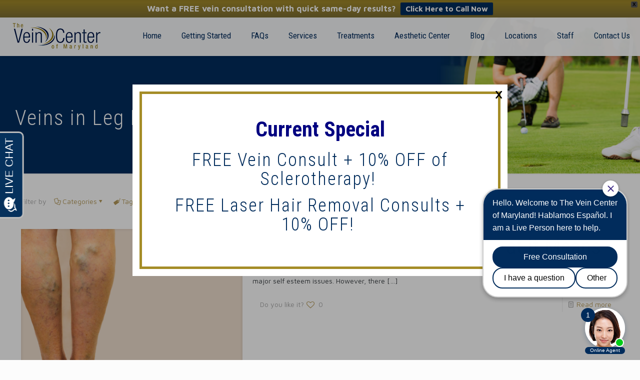

--- FILE ---
content_type: text/html; charset=UTF-8
request_url: https://theveincenterofmaryland.com/tag/veins-in-leg-popping-out/
body_size: 52109
content:
<!DOCTYPE html>
<html lang="en-US" class="no-js " itemscope itemtype="https://schema.org/WebPage" >

<head>

<meta charset="UTF-8" />

<!-- MapPress Easy Google Maps Version:2.95.9 (https://www.mappresspro.com) -->
<meta name='robots' content='index, follow, max-image-preview:large, max-snippet:-1, max-video-preview:-1' />
	<style>img:is([sizes="auto" i], [sizes^="auto," i]) { contain-intrinsic-size: 3000px 1500px }</style>
	<meta name="format-detection" content="telephone=no">
<meta name="viewport" content="width=device-width, initial-scale=1, maximum-scale=1" />
<link rel="shortcut icon" href="https://theveincenterofmaryland.com/wp-content/uploads/2017/03/Vein-center-fav.png" type="image/x-icon" />
<link rel="apple-touch-icon" href="https://theveincenterofmaryland.com/wp-content/uploads/2017/03/Vein-center-fav.png" />
<meta name="theme-color" content="#ffffff" media="(prefers-color-scheme: light)">
<meta name="theme-color" content="#ffffff" media="(prefers-color-scheme: dark)">

	<!-- This site is optimized with the Yoast SEO plugin v26.8 - https://yoast.com/product/yoast-seo-wordpress/ -->
	<title>Veins in Leg Popping Out Archives - The Vein Center of Maryland</title>
	<link rel="canonical" href="https://theveincenterofmaryland.com/tag/veins-in-leg-popping-out/" />
	<meta property="og:locale" content="en_US" />
	<meta property="og:type" content="article" />
	<meta property="og:title" content="Veins in Leg Popping Out Archives - The Vein Center of Maryland" />
	<meta property="og:url" content="https://theveincenterofmaryland.com/tag/veins-in-leg-popping-out/" />
	<meta property="og:site_name" content="The Vein Center of Maryland" />
	<meta name="twitter:card" content="summary_large_image" />
	<script type="application/ld+json" class="yoast-schema-graph">{"@context":"https://schema.org","@graph":[{"@type":"CollectionPage","@id":"https://theveincenterofmaryland.com/tag/veins-in-leg-popping-out/","url":"https://theveincenterofmaryland.com/tag/veins-in-leg-popping-out/","name":"Veins in Leg Popping Out Archives - The Vein Center of Maryland","isPartOf":{"@id":"https://theveincenterofmaryland.com/#website"},"primaryImageOfPage":{"@id":"https://theveincenterofmaryland.com/tag/veins-in-leg-popping-out/#primaryimage"},"image":{"@id":"https://theveincenterofmaryland.com/tag/veins-in-leg-popping-out/#primaryimage"},"thumbnailUrl":"https://theveincenterofmaryland.com/wp-content/uploads/2023/01/Untitled-design-2023-01-29T130504.811.png","breadcrumb":{"@id":"https://theveincenterofmaryland.com/tag/veins-in-leg-popping-out/#breadcrumb"},"inLanguage":"en-US"},{"@type":"ImageObject","inLanguage":"en-US","@id":"https://theveincenterofmaryland.com/tag/veins-in-leg-popping-out/#primaryimage","url":"https://theveincenterofmaryland.com/wp-content/uploads/2023/01/Untitled-design-2023-01-29T130504.811.png","contentUrl":"https://theveincenterofmaryland.com/wp-content/uploads/2023/01/Untitled-design-2023-01-29T130504.811.png","width":1640,"height":924,"caption":"Veins in Leg Popping Out"},{"@type":"BreadcrumbList","@id":"https://theveincenterofmaryland.com/tag/veins-in-leg-popping-out/#breadcrumb","itemListElement":[{"@type":"ListItem","position":1,"name":"Home","item":"https://theveincenterofmaryland.com/"},{"@type":"ListItem","position":2,"name":"Veins in Leg Popping Out"}]},{"@type":"WebSite","@id":"https://theveincenterofmaryland.com/#website","url":"https://theveincenterofmaryland.com/","name":"The Vein Center of Maryland","description":"The first step to healthy legs and reducing bulging, painful veins is scheduling a free consultation with vein doctors as experienced as Dr. Kumar and Dr. Harry.","publisher":{"@id":"https://theveincenterofmaryland.com/#organization"},"potentialAction":[{"@type":"SearchAction","target":{"@type":"EntryPoint","urlTemplate":"https://theveincenterofmaryland.com/?s={search_term_string}"},"query-input":{"@type":"PropertyValueSpecification","valueRequired":true,"valueName":"search_term_string"}}],"inLanguage":"en-US"},{"@type":"Organization","@id":"https://theveincenterofmaryland.com/#organization","name":"The Vein Center of Maryland","url":"https://theveincenterofmaryland.com/","logo":{"@type":"ImageObject","inLanguage":"en-US","@id":"https://theveincenterofmaryland.com/#/schema/logo/image/","url":"https://theveincenterofmaryland.com/wp-content/uploads/2014/10/vein_center_logo.png","contentUrl":"https://theveincenterofmaryland.com/wp-content/uploads/2014/10/vein_center_logo.png","width":300,"height":100,"caption":"The Vein Center of Maryland"},"image":{"@id":"https://theveincenterofmaryland.com/#/schema/logo/image/"}}]}</script>
	<!-- / Yoast SEO plugin. -->


<link rel='dns-prefetch' href='//www.google.com' />
<link rel='dns-prefetch' href='//fonts.googleapis.com' />
<link rel="alternate" type="application/rss+xml" title="The Vein Center of Maryland &raquo; Feed" href="https://theveincenterofmaryland.com/feed/" />
<link rel="alternate" type="application/rss+xml" title="The Vein Center of Maryland &raquo; Veins in Leg Popping Out Tag Feed" href="https://theveincenterofmaryland.com/tag/veins-in-leg-popping-out/feed/" />
<script type="text/javascript">
/* <![CDATA[ */
window._wpemojiSettings = {"baseUrl":"https:\/\/s.w.org\/images\/core\/emoji\/16.0.1\/72x72\/","ext":".png","svgUrl":"https:\/\/s.w.org\/images\/core\/emoji\/16.0.1\/svg\/","svgExt":".svg","source":{"concatemoji":"https:\/\/theveincenterofmaryland.com\/wp-includes\/js\/wp-emoji-release.min.js?ver=6.8.3"}};
/*! This file is auto-generated */
!function(s,n){var o,i,e;function c(e){try{var t={supportTests:e,timestamp:(new Date).valueOf()};sessionStorage.setItem(o,JSON.stringify(t))}catch(e){}}function p(e,t,n){e.clearRect(0,0,e.canvas.width,e.canvas.height),e.fillText(t,0,0);var t=new Uint32Array(e.getImageData(0,0,e.canvas.width,e.canvas.height).data),a=(e.clearRect(0,0,e.canvas.width,e.canvas.height),e.fillText(n,0,0),new Uint32Array(e.getImageData(0,0,e.canvas.width,e.canvas.height).data));return t.every(function(e,t){return e===a[t]})}function u(e,t){e.clearRect(0,0,e.canvas.width,e.canvas.height),e.fillText(t,0,0);for(var n=e.getImageData(16,16,1,1),a=0;a<n.data.length;a++)if(0!==n.data[a])return!1;return!0}function f(e,t,n,a){switch(t){case"flag":return n(e,"\ud83c\udff3\ufe0f\u200d\u26a7\ufe0f","\ud83c\udff3\ufe0f\u200b\u26a7\ufe0f")?!1:!n(e,"\ud83c\udde8\ud83c\uddf6","\ud83c\udde8\u200b\ud83c\uddf6")&&!n(e,"\ud83c\udff4\udb40\udc67\udb40\udc62\udb40\udc65\udb40\udc6e\udb40\udc67\udb40\udc7f","\ud83c\udff4\u200b\udb40\udc67\u200b\udb40\udc62\u200b\udb40\udc65\u200b\udb40\udc6e\u200b\udb40\udc67\u200b\udb40\udc7f");case"emoji":return!a(e,"\ud83e\udedf")}return!1}function g(e,t,n,a){var r="undefined"!=typeof WorkerGlobalScope&&self instanceof WorkerGlobalScope?new OffscreenCanvas(300,150):s.createElement("canvas"),o=r.getContext("2d",{willReadFrequently:!0}),i=(o.textBaseline="top",o.font="600 32px Arial",{});return e.forEach(function(e){i[e]=t(o,e,n,a)}),i}function t(e){var t=s.createElement("script");t.src=e,t.defer=!0,s.head.appendChild(t)}"undefined"!=typeof Promise&&(o="wpEmojiSettingsSupports",i=["flag","emoji"],n.supports={everything:!0,everythingExceptFlag:!0},e=new Promise(function(e){s.addEventListener("DOMContentLoaded",e,{once:!0})}),new Promise(function(t){var n=function(){try{var e=JSON.parse(sessionStorage.getItem(o));if("object"==typeof e&&"number"==typeof e.timestamp&&(new Date).valueOf()<e.timestamp+604800&&"object"==typeof e.supportTests)return e.supportTests}catch(e){}return null}();if(!n){if("undefined"!=typeof Worker&&"undefined"!=typeof OffscreenCanvas&&"undefined"!=typeof URL&&URL.createObjectURL&&"undefined"!=typeof Blob)try{var e="postMessage("+g.toString()+"("+[JSON.stringify(i),f.toString(),p.toString(),u.toString()].join(",")+"));",a=new Blob([e],{type:"text/javascript"}),r=new Worker(URL.createObjectURL(a),{name:"wpTestEmojiSupports"});return void(r.onmessage=function(e){c(n=e.data),r.terminate(),t(n)})}catch(e){}c(n=g(i,f,p,u))}t(n)}).then(function(e){for(var t in e)n.supports[t]=e[t],n.supports.everything=n.supports.everything&&n.supports[t],"flag"!==t&&(n.supports.everythingExceptFlag=n.supports.everythingExceptFlag&&n.supports[t]);n.supports.everythingExceptFlag=n.supports.everythingExceptFlag&&!n.supports.flag,n.DOMReady=!1,n.readyCallback=function(){n.DOMReady=!0}}).then(function(){return e}).then(function(){var e;n.supports.everything||(n.readyCallback(),(e=n.source||{}).concatemoji?t(e.concatemoji):e.wpemoji&&e.twemoji&&(t(e.twemoji),t(e.wpemoji)))}))}((window,document),window._wpemojiSettings);
/* ]]> */
</script>
<link rel='stylesheet' id='jquery.prettyphoto-css' href='https://theveincenterofmaryland.com/wp-content/plugins/wp-video-lightbox/css/prettyPhoto.css?ver=6.8.3' type='text/css' media='all' />
<link rel='stylesheet' id='video-lightbox-css' href='https://theveincenterofmaryland.com/wp-content/plugins/wp-video-lightbox/wp-video-lightbox.css?ver=6.8.3' type='text/css' media='all' />
<style id='wp-emoji-styles-inline-css' type='text/css'>

	img.wp-smiley, img.emoji {
		display: inline !important;
		border: none !important;
		box-shadow: none !important;
		height: 1em !important;
		width: 1em !important;
		margin: 0 0.07em !important;
		vertical-align: -0.1em !important;
		background: none !important;
		padding: 0 !important;
	}
</style>
<link rel='stylesheet' id='mappress-leaflet-css' href='https://theveincenterofmaryland.com/wp-content/plugins/mappress-google-maps-for-wordpress/lib/leaflet/leaflet.css?ver=1.7.1' type='text/css' media='all' />
<link rel='stylesheet' id='mappress-css' href='https://theveincenterofmaryland.com/wp-content/plugins/mappress-google-maps-for-wordpress/css/mappress.css?ver=2.95.9' type='text/css' media='all' />
<link rel='stylesheet' id='fontawesome-css' href='https://theveincenterofmaryland.com/wp-content/plugins/olevmedia-shortcodes/assets/css/font-awesome.min.css?ver=6.8.3' type='text/css' media='all' />
<link rel='stylesheet' id='omsc-shortcodes-css' href='https://theveincenterofmaryland.com/wp-content/plugins/olevmedia-shortcodes/assets/css/shortcodes.css?ver=6.8.3' type='text/css' media='all' />
<link rel='stylesheet' id='omsc-shortcodes-tablet-css' href='https://theveincenterofmaryland.com/wp-content/plugins/olevmedia-shortcodes/assets/css/shortcodes-tablet.css?ver=6.8.3' type='text/css' media='screen and (min-width: 768px) and (max-width: 959px)' />
<link rel='stylesheet' id='omsc-shortcodes-mobile-css' href='https://theveincenterofmaryland.com/wp-content/plugins/olevmedia-shortcodes/assets/css/shortcodes-mobile.css?ver=6.8.3' type='text/css' media='screen and (max-width: 767px)' />
<link rel='stylesheet' id='wppopups-base-css' href='https://theveincenterofmaryland.com/wp-content/plugins/wp-popups-lite/src/assets/css/wppopups-base.css?ver=2.2.0.3' type='text/css' media='all' />
<link rel='stylesheet' id='wpfront-notification-bar-css' href='https://theveincenterofmaryland.com/wp-content/plugins/wpfront-notification-bar/css/wpfront-notification-bar.min.css?ver=3.5.1.05102' type='text/css' media='all' />
<link rel='stylesheet' id='mfn-be-css' href='https://theveincenterofmaryland.com/wp-content/themes/betheme/css/be.css?ver=28.0.6' type='text/css' media='all' />
<link rel='stylesheet' id='mfn-animations-css' href='https://theveincenterofmaryland.com/wp-content/themes/betheme/assets/animations/animations.min.css?ver=28.0.6' type='text/css' media='all' />
<link rel='stylesheet' id='mfn-font-awesome-css' href='https://theveincenterofmaryland.com/wp-content/themes/betheme/fonts/fontawesome/fontawesome.css?ver=28.0.6' type='text/css' media='all' />
<link rel='stylesheet' id='mfn-jplayer-css' href='https://theveincenterofmaryland.com/wp-content/themes/betheme/assets/jplayer/css/jplayer.blue.monday.min.css?ver=28.0.6' type='text/css' media='all' />
<link rel='stylesheet' id='mfn-responsive-css' href='https://theveincenterofmaryland.com/wp-content/themes/betheme/css/responsive.css?ver=28.0.6' type='text/css' media='all' />
<link rel='stylesheet' id='mfn-fonts-css' href='https://fonts.googleapis.com/css?family=Maven+Pro%3A1%2C100%2C300%2C400%2C400italic%2C500%2C500italic%2C700%7CRoboto+Condensed%3A1%2C100%2C300%2C400%2C400italic%2C500%2C500italic%2C700&#038;display=swap&#038;ver=6.8.3' type='text/css' media='all' />
<style id='mfn-dynamic-inline-css' type='text/css'>
body:not(.template-slider) #Header_wrapper{background-image:url(https://theveincenterofmaryland.com/wp-content/uploads/2014/10/VeinCenter-Header-short.jpg);background-repeat:no-repeat;background-position:center top;background-size:cover}
html{background-color:#FCFCFC}#Wrapper,#Content,.mfn-popup .mfn-popup-content,.mfn-off-canvas-sidebar .mfn-off-canvas-content-wrapper,.mfn-cart-holder,.mfn-header-login,#Top_bar .search_wrapper,#Top_bar .top_bar_right .mfn-live-search-box,.column_livesearch .mfn-live-search-wrapper,.column_livesearch .mfn-live-search-box{background-color:#ffffff}.layout-boxed.mfn-bebuilder-header.mfn-ui #Wrapper .mfn-only-sample-content{background-color:#ffffff}body:not(.template-slider) #Header{min-height:0px}body.header-below:not(.template-slider) #Header{padding-top:0px}#Subheader{padding:180px 0 90px}#Footer .widgets_wrapper{padding:40px 0}.elementor-page.elementor-default #Content .the_content .section_wrapper{max-width:100%}.elementor-page.elementor-default #Content .section.the_content{width:100%}.elementor-page.elementor-default #Content .section_wrapper .the_content_wrapper{margin-left:0;margin-right:0;width:100%}body,span.date_label,.timeline_items li h3 span,input[type="date"],input[type="text"],input[type="password"],input[type="tel"],input[type="email"],input[type="url"],textarea,select,.offer_li .title h3,.mfn-menu-item-megamenu{font-family:"Maven Pro",-apple-system,BlinkMacSystemFont,"Segoe UI",Roboto,Oxygen-Sans,Ubuntu,Cantarell,"Helvetica Neue",sans-serif}.lead,.big{font-family:"Maven Pro",-apple-system,BlinkMacSystemFont,"Segoe UI",Roboto,Oxygen-Sans,Ubuntu,Cantarell,"Helvetica Neue",sans-serif}#menu > ul > li > a,#overlay-menu ul li a{font-family:"Roboto Condensed",-apple-system,BlinkMacSystemFont,"Segoe UI",Roboto,Oxygen-Sans,Ubuntu,Cantarell,"Helvetica Neue",sans-serif}#Subheader .title{font-family:"Roboto Condensed",-apple-system,BlinkMacSystemFont,"Segoe UI",Roboto,Oxygen-Sans,Ubuntu,Cantarell,"Helvetica Neue",sans-serif}h1,h2,h3,h4,.text-logo #logo{font-family:"Roboto Condensed",-apple-system,BlinkMacSystemFont,"Segoe UI",Roboto,Oxygen-Sans,Ubuntu,Cantarell,"Helvetica Neue",sans-serif}h5,h6{font-family:"Maven Pro",-apple-system,BlinkMacSystemFont,"Segoe UI",Roboto,Oxygen-Sans,Ubuntu,Cantarell,"Helvetica Neue",sans-serif}blockquote{font-family:"Roboto Condensed",-apple-system,BlinkMacSystemFont,"Segoe UI",Roboto,Oxygen-Sans,Ubuntu,Cantarell,"Helvetica Neue",sans-serif}.chart_box .chart .num,.counter .desc_wrapper .number-wrapper,.how_it_works .image .number,.pricing-box .plan-header .price,.quick_fact .number-wrapper,.woocommerce .product div.entry-summary .price{font-family:"Roboto Condensed",-apple-system,BlinkMacSystemFont,"Segoe UI",Roboto,Oxygen-Sans,Ubuntu,Cantarell,"Helvetica Neue",sans-serif}body,.mfn-menu-item-megamenu{font-size:14px;line-height:21px;font-weight:400;letter-spacing:0px}.lead,.big{font-size:16px;line-height:28px;font-weight:400;letter-spacing:0px}#menu > ul > li > a,#overlay-menu ul li a{font-size:17px;font-weight:400;letter-spacing:0px}#overlay-menu ul li a{line-height:25.5px}#Subheader .title{font-size:42px;line-height:42px;font-weight:300;letter-spacing:2px}h1,.text-logo #logo{font-size:42px;line-height:42px;font-weight:300;letter-spacing:0px}h2{font-size:42px;line-height:42px;font-weight:300;letter-spacing:1px}h3,.woocommerce ul.products li.product h3,.woocommerce #customer_login h2{font-size:36px;line-height:38px;font-weight:300;letter-spacing:2px}h4,.woocommerce .woocommerce-order-details__title,.woocommerce .wc-bacs-bank-details-heading,.woocommerce .woocommerce-customer-details h2{font-size:32px;line-height:36px;font-weight:500;letter-spacing:1px}h5{font-size:17px;line-height:21px;font-weight:700;letter-spacing:0px}h6{font-size:15px;line-height:19px;font-weight:400;letter-spacing:0px}#Intro .intro-title{font-size:70px;line-height:70px;font-weight:400;letter-spacing:0px}@media only screen and (min-width:768px) and (max-width:959px){body,.mfn-menu-item-megamenu{font-size:13px;line-height:19px;font-weight:400;letter-spacing:0px}.lead,.big{font-size:14px;line-height:24px;font-weight:400;letter-spacing:0px}#menu > ul > li > a,#overlay-menu ul li a{font-size:14px;font-weight:400;letter-spacing:0px}#overlay-menu ul li a{line-height:21px}#Subheader .title{font-size:36px;line-height:36px;font-weight:300;letter-spacing:2px}h1,.text-logo #logo{font-size:36px;line-height:36px;font-weight:300;letter-spacing:0px}h2{font-size:36px;line-height:36px;font-weight:300;letter-spacing:1px}h3,.woocommerce ul.products li.product h3,.woocommerce #customer_login h2{font-size:31px;line-height:32px;font-weight:300;letter-spacing:2px}h4,.woocommerce .woocommerce-order-details__title,.woocommerce .wc-bacs-bank-details-heading,.woocommerce .woocommerce-customer-details h2{font-size:27px;line-height:31px;font-weight:500;letter-spacing:1px}h5{font-size:14px;line-height:19px;font-weight:700;letter-spacing:0px}h6{font-size:13px;line-height:19px;font-weight:400;letter-spacing:0px}#Intro .intro-title{font-size:60px;line-height:60px;font-weight:400;letter-spacing:0px}blockquote{font-size:15px}.chart_box .chart .num{font-size:45px;line-height:45px}.counter .desc_wrapper .number-wrapper{font-size:45px;line-height:45px}.counter .desc_wrapper .title{font-size:14px;line-height:18px}.faq .question .title{font-size:14px}.fancy_heading .title{font-size:38px;line-height:38px}.offer .offer_li .desc_wrapper .title h3{font-size:32px;line-height:32px}.offer_thumb_ul li.offer_thumb_li .desc_wrapper .title h3{font-size:32px;line-height:32px}.pricing-box .plan-header h2{font-size:27px;line-height:27px}.pricing-box .plan-header .price > span{font-size:40px;line-height:40px}.pricing-box .plan-header .price sup.currency{font-size:18px;line-height:18px}.pricing-box .plan-header .price sup.period{font-size:14px;line-height:14px}.quick_fact .number-wrapper{font-size:80px;line-height:80px}.trailer_box .desc h2{font-size:27px;line-height:27px}.widget > h3{font-size:17px;line-height:20px}}@media only screen and (min-width:480px) and (max-width:767px){body,.mfn-menu-item-megamenu{font-size:13px;line-height:19px;font-weight:400;letter-spacing:0px}.lead,.big{font-size:13px;line-height:21px;font-weight:400;letter-spacing:0px}#menu > ul > li > a,#overlay-menu ul li a{font-size:13px;font-weight:400;letter-spacing:0px}#overlay-menu ul li a{line-height:19.5px}#Subheader .title{font-size:32px;line-height:32px;font-weight:300;letter-spacing:2px}h1,.text-logo #logo{font-size:32px;line-height:32px;font-weight:300;letter-spacing:0px}h2{font-size:32px;line-height:32px;font-weight:300;letter-spacing:1px}h3,.woocommerce ul.products li.product h3,.woocommerce #customer_login h2{font-size:27px;line-height:29px;font-weight:300;letter-spacing:2px}h4,.woocommerce .woocommerce-order-details__title,.woocommerce .wc-bacs-bank-details-heading,.woocommerce .woocommerce-customer-details h2{font-size:24px;line-height:27px;font-weight:500;letter-spacing:1px}h5{font-size:13px;line-height:19px;font-weight:700;letter-spacing:0px}h6{font-size:13px;line-height:19px;font-weight:400;letter-spacing:0px}#Intro .intro-title{font-size:53px;line-height:53px;font-weight:400;letter-spacing:0px}blockquote{font-size:14px}.chart_box .chart .num{font-size:40px;line-height:40px}.counter .desc_wrapper .number-wrapper{font-size:40px;line-height:40px}.counter .desc_wrapper .title{font-size:13px;line-height:16px}.faq .question .title{font-size:13px}.fancy_heading .title{font-size:34px;line-height:34px}.offer .offer_li .desc_wrapper .title h3{font-size:28px;line-height:28px}.offer_thumb_ul li.offer_thumb_li .desc_wrapper .title h3{font-size:28px;line-height:28px}.pricing-box .plan-header h2{font-size:24px;line-height:24px}.pricing-box .plan-header .price > span{font-size:34px;line-height:34px}.pricing-box .plan-header .price sup.currency{font-size:16px;line-height:16px}.pricing-box .plan-header .price sup.period{font-size:13px;line-height:13px}.quick_fact .number-wrapper{font-size:70px;line-height:70px}.trailer_box .desc h2{font-size:24px;line-height:24px}.widget > h3{font-size:16px;line-height:19px}}@media only screen and (max-width:479px){body,.mfn-menu-item-megamenu{font-size:13px;line-height:19px;font-weight:400;letter-spacing:0px}.lead,.big{font-size:13px;line-height:19px;font-weight:400;letter-spacing:0px}#menu > ul > li > a,#overlay-menu ul li a{font-size:13px;font-weight:400;letter-spacing:0px}#overlay-menu ul li a{line-height:19.5px}#Subheader .title{font-size:25px;line-height:25px;font-weight:300;letter-spacing:1px}h1,.text-logo #logo{font-size:25px;line-height:25px;font-weight:300;letter-spacing:0px}h2{font-size:25px;line-height:25px;font-weight:300;letter-spacing:1px}h3,.woocommerce ul.products li.product h3,.woocommerce #customer_login h2{font-size:22px;line-height:23px;font-weight:300;letter-spacing:1px}h4,.woocommerce .woocommerce-order-details__title,.woocommerce .wc-bacs-bank-details-heading,.woocommerce .woocommerce-customer-details h2{font-size:19px;line-height:22px;font-weight:500;letter-spacing:1px}h5{font-size:13px;line-height:19px;font-weight:700;letter-spacing:0px}h6{font-size:13px;line-height:19px;font-weight:400;letter-spacing:0px}#Intro .intro-title{font-size:42px;line-height:42px;font-weight:400;letter-spacing:0px}blockquote{font-size:13px}.chart_box .chart .num{font-size:35px;line-height:35px}.counter .desc_wrapper .number-wrapper{font-size:35px;line-height:35px}.counter .desc_wrapper .title{font-size:13px;line-height:26px}.faq .question .title{font-size:13px}.fancy_heading .title{font-size:30px;line-height:30px}.offer .offer_li .desc_wrapper .title h3{font-size:26px;line-height:26px}.offer_thumb_ul li.offer_thumb_li .desc_wrapper .title h3{font-size:26px;line-height:26px}.pricing-box .plan-header h2{font-size:21px;line-height:21px}.pricing-box .plan-header .price > span{font-size:32px;line-height:32px}.pricing-box .plan-header .price sup.currency{font-size:14px;line-height:14px}.pricing-box .plan-header .price sup.period{font-size:13px;line-height:13px}.quick_fact .number-wrapper{font-size:60px;line-height:60px}.trailer_box .desc h2{font-size:21px;line-height:21px}.widget > h3{font-size:15px;line-height:18px}}.with_aside .sidebar.columns{width:23%}.with_aside .sections_group{width:77%}.aside_both .sidebar.columns{width:18%}.aside_both .sidebar.sidebar-1{margin-left:-82%}.aside_both .sections_group{width:64%;margin-left:18%}@media only screen and (min-width:1240px){#Wrapper,.with_aside .content_wrapper{max-width:1240px}body.layout-boxed.mfn-header-scrolled .mfn-header-tmpl.mfn-sticky-layout-width{max-width:1240px;left:0;right:0;margin-left:auto;margin-right:auto}body.layout-boxed:not(.mfn-header-scrolled) .mfn-header-tmpl.mfn-header-layout-width,body.layout-boxed .mfn-header-tmpl.mfn-header-layout-width:not(.mfn-hasSticky){max-width:1240px;left:0;right:0;margin-left:auto;margin-right:auto}body.layout-boxed.mfn-bebuilder-header.mfn-ui .mfn-only-sample-content{max-width:1240px;margin-left:auto;margin-right:auto}.section_wrapper,.container{max-width:1220px}.layout-boxed.header-boxed #Top_bar.is-sticky{max-width:1240px}}@media only screen and (max-width:767px){#Wrapper{max-width:calc(100% - 67px)}.content_wrapper .section_wrapper,.container,.four.columns .widget-area{max-width:550px !important;padding-left:33px;padding-right:33px}}body{--mfn-button-font-family:inherit;--mfn-button-font-size:14px;--mfn-button-font-weight:400;--mfn-button-font-style:inherit;--mfn-button-letter-spacing:0px;--mfn-button-padding:16px 20px 16px 20px;--mfn-button-border-width:2px;--mfn-button-border-radius:3px;--mfn-button-gap:10px;--mfn-button-transition:0.2s;--mfn-button-color:#747474;--mfn-button-color-hover:#FFFFFF;--mfn-button-bg:;--mfn-button-bg-hover:#B8B8B8;--mfn-button-border-color:transparent;--mfn-button-border-color-hover:transparent;--mfn-button-icon-color:#747474;--mfn-button-icon-color-hover:#FFFFFF;--mfn-button-box-shadow:unset;--mfn-button-theme-color:#b59a5a;--mfn-button-theme-color-hover:#000000;--mfn-button-theme-bg:;--mfn-button-theme-bg-hover:#b59a5a;--mfn-button-theme-border-color:transparent;--mfn-button-theme-border-color-hover:transparent;--mfn-button-theme-icon-color:#b59a5a;--mfn-button-theme-icon-color-hover:#000000;--mfn-button-theme-box-shadow:unset;--mfn-button-shop-color:#b59a5a;--mfn-button-shop-color-hover:#000000;--mfn-button-shop-bg:;--mfn-button-shop-bg-hover:#b59a5a;--mfn-button-shop-border-color:transparent;--mfn-button-shop-border-color-hover:transparent;--mfn-button-shop-icon-color:#626262;--mfn-button-shop-icon-color-hover:#626262;--mfn-button-shop-box-shadow:unset;--mfn-button-action-color:#747474;--mfn-button-action-color-hover:#000000;--mfn-button-action-bg:;--mfn-button-action-bg-hover:#f7f7f7;--mfn-button-action-border-color:transparent;--mfn-button-action-border-color-hover:transparent;--mfn-button-action-icon-color:#747474;--mfn-button-action-icon-color-hover:#000000;--mfn-button-action-box-shadow:unset}@media only screen and (max-width:959px){body{}}@media only screen and (max-width:768px){body{}}.mfn-cookies{--mfn-gdpr2-container-text-color:#626262;--mfn-gdpr2-container-strong-color:#07070a;--mfn-gdpr2-container-bg:#ffffff;--mfn-gdpr2-container-overlay:rgba(25,37,48,0.6);--mfn-gdpr2-details-box-bg:#fbfbfb;--mfn-gdpr2-details-switch-bg:#00032a;--mfn-gdpr2-details-switch-bg-active:#5acb65;--mfn-gdpr2-tabs-text-color:#07070a;--mfn-gdpr2-tabs-text-color-active:#0089f7;--mfn-gdpr2-tabs-border:rgba(8,8,14,0.1);--mfn-gdpr2-buttons-box-bg:#fbfbfb}#Top_bar #logo,.header-fixed #Top_bar #logo,.header-plain #Top_bar #logo,.header-transparent #Top_bar #logo{height:60px;line-height:60px;padding:10px 0}.logo-overflow #Top_bar:not(.is-sticky) .logo{height:80px}#Top_bar .menu > li > a{padding:10px 0}.menu-highlight:not(.header-creative) #Top_bar .menu > li > a{margin:15px 0}.header-plain:not(.menu-highlight) #Top_bar .menu > li > a span:not(.description){line-height:80px}.header-fixed #Top_bar .menu > li > a{padding:25px 0}@media only screen and (max-width:767px){.mobile-header-mini #Top_bar #logo{height:50px!important;line-height:50px!important;margin:5px 0}}#Top_bar #logo img.svg{width:100px}.image_frame,.wp-caption{border-width:0px}.alert{border-radius:0px}#Top_bar .top_bar_right .top-bar-right-input input{width:200px}.mfn-live-search-box .mfn-live-search-list{max-height:300px}#Side_slide{right:-250px;width:250px}#Side_slide.left{left:-250px}.blog-teaser li .desc-wrapper .desc{background-position-y:-1px}.mfn-free-delivery-info{--mfn-free-delivery-bar:#b59a5a;--mfn-free-delivery-bg:rgba(0,0,0,0.1);--mfn-free-delivery-achieved:#b59a5a}#back_to_top i{color:#65666C}@media only screen and ( max-width:767px ){}@media only screen and (min-width:1085px){body:not(.header-simple) #Top_bar #menu{display:block!important}.tr-menu #Top_bar #menu{background:none!important}#Top_bar .menu > li > ul.mfn-megamenu > li{float:left}#Top_bar .menu > li > ul.mfn-megamenu > li.mfn-megamenu-cols-1{width:100%}#Top_bar .menu > li > ul.mfn-megamenu > li.mfn-megamenu-cols-2{width:50%}#Top_bar .menu > li > ul.mfn-megamenu > li.mfn-megamenu-cols-3{width:33.33%}#Top_bar .menu > li > ul.mfn-megamenu > li.mfn-megamenu-cols-4{width:25%}#Top_bar .menu > li > ul.mfn-megamenu > li.mfn-megamenu-cols-5{width:20%}#Top_bar .menu > li > ul.mfn-megamenu > li.mfn-megamenu-cols-6{width:16.66%}#Top_bar .menu > li > ul.mfn-megamenu > li > ul{display:block!important;position:inherit;left:auto;top:auto;border-width:0 1px 0 0}#Top_bar .menu > li > ul.mfn-megamenu > li:last-child > ul{border:0}#Top_bar .menu > li > ul.mfn-megamenu > li > ul li{width:auto}#Top_bar .menu > li > ul.mfn-megamenu a.mfn-megamenu-title{text-transform:uppercase;font-weight:400;background:none}#Top_bar .menu > li > ul.mfn-megamenu a .menu-arrow{display:none}.menuo-right #Top_bar .menu > li > ul.mfn-megamenu{left:0;width:98%!important;margin:0 1%;padding:20px 0}.menuo-right #Top_bar .menu > li > ul.mfn-megamenu-bg{box-sizing:border-box}#Top_bar .menu > li > ul.mfn-megamenu-bg{padding:20px 166px 20px 20px;background-repeat:no-repeat;background-position:right bottom}.rtl #Top_bar .menu > li > ul.mfn-megamenu-bg{padding-left:166px;padding-right:20px;background-position:left bottom}#Top_bar .menu > li > ul.mfn-megamenu-bg > li{background:none}#Top_bar .menu > li > ul.mfn-megamenu-bg > li a{border:none}#Top_bar .menu > li > ul.mfn-megamenu-bg > li > ul{background:none!important;-webkit-box-shadow:0 0 0 0;-moz-box-shadow:0 0 0 0;box-shadow:0 0 0 0}.mm-vertical #Top_bar .container{position:relative}.mm-vertical #Top_bar .top_bar_left{position:static}.mm-vertical #Top_bar .menu > li ul{box-shadow:0 0 0 0 transparent!important;background-image:none}.mm-vertical #Top_bar .menu > li > ul.mfn-megamenu{padding:20px 0}.mm-vertical.header-plain #Top_bar .menu > li > ul.mfn-megamenu{width:100%!important;margin:0}.mm-vertical #Top_bar .menu > li > ul.mfn-megamenu > li{display:table-cell;float:none!important;width:10%;padding:0 15px;border-right:1px solid rgba(0,0,0,0.05)}.mm-vertical #Top_bar .menu > li > ul.mfn-megamenu > li:last-child{border-right-width:0}.mm-vertical #Top_bar .menu > li > ul.mfn-megamenu > li.hide-border{border-right-width:0}.mm-vertical #Top_bar .menu > li > ul.mfn-megamenu > li a{border-bottom-width:0;padding:9px 15px;line-height:120%}.mm-vertical #Top_bar .menu > li > ul.mfn-megamenu a.mfn-megamenu-title{font-weight:700}.rtl .mm-vertical #Top_bar .menu > li > ul.mfn-megamenu > li:first-child{border-right-width:0}.rtl .mm-vertical #Top_bar .menu > li > ul.mfn-megamenu > li:last-child{border-right-width:1px}body.header-shop #Top_bar #menu{display:flex!important;background-color:transparent}.header-shop #Top_bar.is-sticky .top_bar_row_second{display:none}.header-plain:not(.menuo-right) #Header .top_bar_left{width:auto!important}.header-stack.header-center #Top_bar #menu{display:inline-block!important}.header-simple #Top_bar #menu{display:none;height:auto;width:300px;bottom:auto;top:100%;right:1px;position:absolute;margin:0}.header-simple #Header a.responsive-menu-toggle{display:block;right:10px}.header-simple #Top_bar #menu > ul{width:100%;float:left}.header-simple #Top_bar #menu ul li{width:100%;padding-bottom:0;border-right:0;position:relative}.header-simple #Top_bar #menu ul li a{padding:0 20px;margin:0;display:block;height:auto;line-height:normal;border:none}.header-simple #Top_bar #menu ul li a:not(.menu-toggle):after{display:none}.header-simple #Top_bar #menu ul li a span{border:none;line-height:44px;display:inline;padding:0}.header-simple #Top_bar #menu ul li.submenu .menu-toggle{display:block;position:absolute;right:0;top:0;width:44px;height:44px;line-height:44px;font-size:30px;font-weight:300;text-align:center;cursor:pointer;color:#444;opacity:0.33;transform:unset}.header-simple #Top_bar #menu ul li.submenu .menu-toggle:after{content:"+";position:static}.header-simple #Top_bar #menu ul li.hover > .menu-toggle:after{content:"-"}.header-simple #Top_bar #menu ul li.hover a{border-bottom:0}.header-simple #Top_bar #menu ul.mfn-megamenu li .menu-toggle{display:none}.header-simple #Top_bar #menu ul li ul{position:relative!important;left:0!important;top:0;padding:0;margin:0!important;width:auto!important;background-image:none}.header-simple #Top_bar #menu ul li ul li{width:100%!important;display:block;padding:0}.header-simple #Top_bar #menu ul li ul li a{padding:0 20px 0 30px}.header-simple #Top_bar #menu ul li ul li a .menu-arrow{display:none}.header-simple #Top_bar #menu ul li ul li a span{padding:0}.header-simple #Top_bar #menu ul li ul li a span:after{display:none!important}.header-simple #Top_bar .menu > li > ul.mfn-megamenu a.mfn-megamenu-title{text-transform:uppercase;font-weight:400}.header-simple #Top_bar .menu > li > ul.mfn-megamenu > li > ul{display:block!important;position:inherit;left:auto;top:auto}.header-simple #Top_bar #menu ul li ul li ul{border-left:0!important;padding:0;top:0}.header-simple #Top_bar #menu ul li ul li ul li a{padding:0 20px 0 40px}.rtl.header-simple #Top_bar #menu{left:1px;right:auto}.rtl.header-simple #Top_bar a.responsive-menu-toggle{left:10px;right:auto}.rtl.header-simple #Top_bar #menu ul li.submenu .menu-toggle{left:0;right:auto}.rtl.header-simple #Top_bar #menu ul li ul{left:auto!important;right:0!important}.rtl.header-simple #Top_bar #menu ul li ul li a{padding:0 30px 0 20px}.rtl.header-simple #Top_bar #menu ul li ul li ul li a{padding:0 40px 0 20px}.menu-highlight #Top_bar .menu > li{margin:0 2px}.menu-highlight:not(.header-creative) #Top_bar .menu > li > a{padding:0;-webkit-border-radius:5px;border-radius:5px}.menu-highlight #Top_bar .menu > li > a:after{display:none}.menu-highlight #Top_bar .menu > li > a span:not(.description){line-height:50px}.menu-highlight #Top_bar .menu > li > a span.description{display:none}.menu-highlight.header-stack #Top_bar .menu > li > a{margin:10px 0!important}.menu-highlight.header-stack #Top_bar .menu > li > a span:not(.description){line-height:40px}.menu-highlight.header-simple #Top_bar #menu ul li,.menu-highlight.header-creative #Top_bar #menu ul li{margin:0}.menu-highlight.header-simple #Top_bar #menu ul li > a,.menu-highlight.header-creative #Top_bar #menu ul li > a{-webkit-border-radius:0;border-radius:0}.menu-highlight:not(.header-fixed):not(.header-simple) #Top_bar.is-sticky .menu > li > a{margin:10px 0!important;padding:5px 0!important}.menu-highlight:not(.header-fixed):not(.header-simple) #Top_bar.is-sticky .menu > li > a span{line-height:30px!important}.header-modern.menu-highlight.menuo-right .menu_wrapper{margin-right:20px}.menu-line-below #Top_bar .menu > li > a:not(.menu-toggle):after{top:auto;bottom:-4px}.menu-line-below #Top_bar.is-sticky .menu > li > a:not(.menu-toggle):after{top:auto;bottom:-4px}.menu-line-below-80 #Top_bar:not(.is-sticky) .menu > li > a:not(.menu-toggle):after{height:4px;left:10%;top:50%;margin-top:20px;width:80%}.menu-line-below-80-1 #Top_bar:not(.is-sticky) .menu > li > a:not(.menu-toggle):after{height:1px;left:10%;top:50%;margin-top:20px;width:80%}.menu-link-color #Top_bar .menu > li > a:not(.menu-toggle):after{display:none!important}.menu-arrow-top #Top_bar .menu > li > a:after{background:none repeat scroll 0 0 rgba(0,0,0,0)!important;border-color:#ccc transparent transparent;border-style:solid;border-width:7px 7px 0;display:block;height:0;left:50%;margin-left:-7px;top:0!important;width:0}.menu-arrow-top #Top_bar.is-sticky .menu > li > a:after{top:0!important}.menu-arrow-bottom #Top_bar .menu > li > a:after{background:none!important;border-color:transparent transparent #ccc;border-style:solid;border-width:0 7px 7px;display:block;height:0;left:50%;margin-left:-7px;top:auto;bottom:0;width:0}.menu-arrow-bottom #Top_bar.is-sticky .menu > li > a:after{top:auto;bottom:0}.menuo-no-borders #Top_bar .menu > li > a span{border-width:0!important}.menuo-no-borders #Header_creative #Top_bar .menu > li > a span{border-bottom-width:0}.menuo-no-borders.header-plain #Top_bar a#header_cart,.menuo-no-borders.header-plain #Top_bar a#search_button,.menuo-no-borders.header-plain #Top_bar .wpml-languages,.menuo-no-borders.header-plain #Top_bar a.action_button{border-width:0}.menuo-right #Top_bar .menu_wrapper{float:right}.menuo-right.header-stack:not(.header-center) #Top_bar .menu_wrapper{margin-right:150px}body.header-creative{padding-left:50px}body.header-creative.header-open{padding-left:250px}body.error404,body.under-construction,body.elementor-maintenance-mode,body.template-blank,body.under-construction.header-rtl.header-creative.header-open{padding-left:0!important;padding-right:0!important}.header-creative.footer-fixed #Footer,.header-creative.footer-sliding #Footer,.header-creative.footer-stick #Footer.is-sticky{box-sizing:border-box;padding-left:50px}.header-open.footer-fixed #Footer,.header-open.footer-sliding #Footer,.header-creative.footer-stick #Footer.is-sticky{padding-left:250px}.header-rtl.header-creative.footer-fixed #Footer,.header-rtl.header-creative.footer-sliding #Footer,.header-rtl.header-creative.footer-stick #Footer.is-sticky{padding-left:0;padding-right:50px}.header-rtl.header-open.footer-fixed #Footer,.header-rtl.header-open.footer-sliding #Footer,.header-rtl.header-creative.footer-stick #Footer.is-sticky{padding-right:250px}#Header_creative{background-color:#fff;position:fixed;width:250px;height:100%;left:-200px;top:0;z-index:9002;-webkit-box-shadow:2px 0 4px 2px rgba(0,0,0,.15);box-shadow:2px 0 4px 2px rgba(0,0,0,.15)}#Header_creative .container{width:100%}#Header_creative .creative-wrapper{opacity:0;margin-right:50px}#Header_creative a.creative-menu-toggle{display:block;width:34px;height:34px;line-height:34px;font-size:22px;text-align:center;position:absolute;top:10px;right:8px;border-radius:3px}.admin-bar #Header_creative a.creative-menu-toggle{top:42px}#Header_creative #Top_bar{position:static;width:100%}#Header_creative #Top_bar .top_bar_left{width:100%!important;float:none}#Header_creative #Top_bar .logo{float:none;text-align:center;margin:15px 0}#Header_creative #Top_bar #menu{background-color:transparent}#Header_creative #Top_bar .menu_wrapper{float:none;margin:0 0 30px}#Header_creative #Top_bar .menu > li{width:100%;float:none;position:relative}#Header_creative #Top_bar .menu > li > a{padding:0;text-align:center}#Header_creative #Top_bar .menu > li > a:after{display:none}#Header_creative #Top_bar .menu > li > a span{border-right:0;border-bottom-width:1px;line-height:38px}#Header_creative #Top_bar .menu li ul{left:100%;right:auto;top:0;box-shadow:2px 2px 2px 0 rgba(0,0,0,0.03);-webkit-box-shadow:2px 2px 2px 0 rgba(0,0,0,0.03)}#Header_creative #Top_bar .menu > li > ul.mfn-megamenu{margin:0;width:700px!important}#Header_creative #Top_bar .menu > li > ul.mfn-megamenu > li > ul{left:0}#Header_creative #Top_bar .menu li ul li a{padding-top:9px;padding-bottom:8px}#Header_creative #Top_bar .menu li ul li ul{top:0}#Header_creative #Top_bar .menu > li > a span.description{display:block;font-size:13px;line-height:28px!important;clear:both}.menuo-arrows #Top_bar .menu > li.submenu > a > span:after{content:unset!important}#Header_creative #Top_bar .top_bar_right{width:100%!important;float:left;height:auto;margin-bottom:35px;text-align:center;padding:0 20px;top:0;-webkit-box-sizing:border-box;-moz-box-sizing:border-box;box-sizing:border-box}#Header_creative #Top_bar .top_bar_right:before{content:none}#Header_creative #Top_bar .top_bar_right .top_bar_right_wrapper{flex-wrap:wrap;justify-content:center}#Header_creative #Top_bar .top_bar_right .top-bar-right-icon,#Header_creative #Top_bar .top_bar_right .wpml-languages,#Header_creative #Top_bar .top_bar_right .top-bar-right-button,#Header_creative #Top_bar .top_bar_right .top-bar-right-input{min-height:30px;margin:5px}#Header_creative #Top_bar .search_wrapper{left:100%;top:auto}#Header_creative #Top_bar .banner_wrapper{display:block;text-align:center}#Header_creative #Top_bar .banner_wrapper img{max-width:100%;height:auto;display:inline-block}#Header_creative #Action_bar{display:none;position:absolute;bottom:0;top:auto;clear:both;padding:0 20px;box-sizing:border-box}#Header_creative #Action_bar .contact_details{width:100%;text-align:center;margin-bottom:20px}#Header_creative #Action_bar .contact_details li{padding:0}#Header_creative #Action_bar .social{float:none;text-align:center;padding:5px 0 15px}#Header_creative #Action_bar .social li{margin-bottom:2px}#Header_creative #Action_bar .social-menu{float:none;text-align:center}#Header_creative #Action_bar .social-menu li{border-color:rgba(0,0,0,.1)}#Header_creative .social li a{color:rgba(0,0,0,.5)}#Header_creative .social li a:hover{color:#000}#Header_creative .creative-social{position:absolute;bottom:10px;right:0;width:50px}#Header_creative .creative-social li{display:block;float:none;width:100%;text-align:center;margin-bottom:5px}.header-creative .fixed-nav.fixed-nav-prev{margin-left:50px}.header-creative.header-open .fixed-nav.fixed-nav-prev{margin-left:250px}.menuo-last #Header_creative #Top_bar .menu li.last ul{top:auto;bottom:0}.header-open #Header_creative{left:0}.header-open #Header_creative .creative-wrapper{opacity:1;margin:0!important}.header-open #Header_creative .creative-menu-toggle,.header-open #Header_creative .creative-social{display:none}.header-open #Header_creative #Action_bar{display:block}body.header-rtl.header-creative{padding-left:0;padding-right:50px}.header-rtl #Header_creative{left:auto;right:-200px}.header-rtl #Header_creative .creative-wrapper{margin-left:50px;margin-right:0}.header-rtl #Header_creative a.creative-menu-toggle{left:8px;right:auto}.header-rtl #Header_creative .creative-social{left:0;right:auto}.header-rtl #Footer #back_to_top.sticky{right:125px}.header-rtl #popup_contact{right:70px}.header-rtl #Header_creative #Top_bar .menu li ul{left:auto;right:100%}.header-rtl #Header_creative #Top_bar .search_wrapper{left:auto;right:100%}.header-rtl .fixed-nav.fixed-nav-prev{margin-left:0!important}.header-rtl .fixed-nav.fixed-nav-next{margin-right:50px}body.header-rtl.header-creative.header-open{padding-left:0;padding-right:250px!important}.header-rtl.header-open #Header_creative{left:auto;right:0}.header-rtl.header-open #Footer #back_to_top.sticky{right:325px}.header-rtl.header-open #popup_contact{right:270px}.header-rtl.header-open .fixed-nav.fixed-nav-next{margin-right:250px}#Header_creative.active{left:-1px}.header-rtl #Header_creative.active{left:auto;right:-1px}#Header_creative.active .creative-wrapper{opacity:1;margin:0}.header-creative .vc_row[data-vc-full-width]{padding-left:50px}.header-creative.header-open .vc_row[data-vc-full-width]{padding-left:250px}.header-open .vc_parallax .vc_parallax-inner{left:auto;width:calc(100% - 250px)}.header-open.header-rtl .vc_parallax .vc_parallax-inner{left:0;right:auto}#Header_creative.scroll{height:100%;overflow-y:auto}#Header_creative.scroll:not(.dropdown) .menu li ul{display:none!important}#Header_creative.scroll #Action_bar{position:static}#Header_creative.dropdown{outline:none}#Header_creative.dropdown #Top_bar .menu_wrapper{float:left;width:100%}#Header_creative.dropdown #Top_bar #menu ul li{position:relative;float:left}#Header_creative.dropdown #Top_bar #menu ul li a:not(.menu-toggle):after{display:none}#Header_creative.dropdown #Top_bar #menu ul li a span{line-height:38px;padding:0}#Header_creative.dropdown #Top_bar #menu ul li.submenu .menu-toggle{display:block;position:absolute;right:0;top:0;width:38px;height:38px;line-height:38px;font-size:26px;font-weight:300;text-align:center;cursor:pointer;color:#444;opacity:0.33;z-index:203}#Header_creative.dropdown #Top_bar #menu ul li.submenu .menu-toggle:after{content:"+";position:static}#Header_creative.dropdown #Top_bar #menu ul li.hover > .menu-toggle:after{content:"-"}#Header_creative.dropdown #Top_bar #menu ul.sub-menu li:not(:last-of-type) a{border-bottom:0}#Header_creative.dropdown #Top_bar #menu ul.mfn-megamenu li .menu-toggle{display:none}#Header_creative.dropdown #Top_bar #menu ul li ul{position:relative!important;left:0!important;top:0;padding:0;margin-left:0!important;width:auto!important;background-image:none}#Header_creative.dropdown #Top_bar #menu ul li ul li{width:100%!important}#Header_creative.dropdown #Top_bar #menu ul li ul li a{padding:0 10px;text-align:center}#Header_creative.dropdown #Top_bar #menu ul li ul li a .menu-arrow{display:none}#Header_creative.dropdown #Top_bar #menu ul li ul li a span{padding:0}#Header_creative.dropdown #Top_bar #menu ul li ul li a span:after{display:none!important}#Header_creative.dropdown #Top_bar .menu > li > ul.mfn-megamenu a.mfn-megamenu-title{text-transform:uppercase;font-weight:400}#Header_creative.dropdown #Top_bar .menu > li > ul.mfn-megamenu > li > ul{display:block!important;position:inherit;left:auto;top:auto}#Header_creative.dropdown #Top_bar #menu ul li ul li ul{border-left:0!important;padding:0;top:0}#Header_creative{transition:left .5s ease-in-out,right .5s ease-in-out}#Header_creative .creative-wrapper{transition:opacity .5s ease-in-out,margin 0s ease-in-out .5s}#Header_creative.active .creative-wrapper{transition:opacity .5s ease-in-out,margin 0s ease-in-out}}@media only screen and (min-width:9999px){#Top_bar.is-sticky{position:fixed!important;width:100%;left:0;top:-60px;height:60px;z-index:701;background:#fff;opacity:.97;-webkit-box-shadow:0 2px 5px 0 rgba(0,0,0,0.1);-moz-box-shadow:0 2px 5px 0 rgba(0,0,0,0.1);box-shadow:0 2px 5px 0 rgba(0,0,0,0.1)}.layout-boxed.header-boxed #Top_bar.is-sticky{left:50%;-webkit-transform:translateX(-50%);transform:translateX(-50%)}#Top_bar.is-sticky .top_bar_left,#Top_bar.is-sticky .top_bar_right,#Top_bar.is-sticky .top_bar_right:before{background:none;box-shadow:unset}#Top_bar.is-sticky .logo{width:auto;margin:0 30px 0 20px;padding:0}#Top_bar.is-sticky #logo,#Top_bar.is-sticky .custom-logo-link{padding:5px 0!important;height:50px!important;line-height:50px!important}.logo-no-sticky-padding #Top_bar.is-sticky #logo{height:60px!important;line-height:60px!important}#Top_bar.is-sticky #logo img.logo-main{display:none}#Top_bar.is-sticky #logo img.logo-sticky{display:inline;max-height:35px}.logo-sticky-width-auto #Top_bar.is-sticky #logo img.logo-sticky{width:auto}#Top_bar.is-sticky .menu_wrapper{clear:none}#Top_bar.is-sticky .menu_wrapper .menu > li > a{padding:15px 0}#Top_bar.is-sticky .menu > li > a,#Top_bar.is-sticky .menu > li > a span{line-height:30px}#Top_bar.is-sticky .menu > li > a:after{top:auto;bottom:-4px}#Top_bar.is-sticky .menu > li > a span.description{display:none}#Top_bar.is-sticky .secondary_menu_wrapper,#Top_bar.is-sticky .banner_wrapper{display:none}.header-overlay #Top_bar.is-sticky{display:none}.sticky-dark #Top_bar.is-sticky,.sticky-dark #Top_bar.is-sticky #menu{background:rgba(0,0,0,.8)}.sticky-dark #Top_bar.is-sticky .menu > li:not(.current-menu-item) > a{color:#fff}.sticky-dark #Top_bar.is-sticky .top_bar_right .top-bar-right-icon{color:rgba(255,255,255,.9)}.sticky-dark #Top_bar.is-sticky .top_bar_right .top-bar-right-icon svg .path{stroke:rgba(255,255,255,.9)}.sticky-dark #Top_bar.is-sticky .wpml-languages a.active,.sticky-dark #Top_bar.is-sticky .wpml-languages ul.wpml-lang-dropdown{background:rgba(0,0,0,0.1);border-color:rgba(0,0,0,0.1)}.sticky-white #Top_bar.is-sticky,.sticky-white #Top_bar.is-sticky #menu{background:rgba(255,255,255,.8)}.sticky-white #Top_bar.is-sticky .menu > li:not(.current-menu-item) > a{color:#222}.sticky-white #Top_bar.is-sticky .top_bar_right .top-bar-right-icon{color:rgba(0,0,0,.8)}.sticky-white #Top_bar.is-sticky .top_bar_right .top-bar-right-icon svg .path{stroke:rgba(0,0,0,.8)}.sticky-white #Top_bar.is-sticky .wpml-languages a.active,.sticky-white #Top_bar.is-sticky .wpml-languages ul.wpml-lang-dropdown{background:rgba(255,255,255,0.1);border-color:rgba(0,0,0,0.1)}}@media only screen and (max-width:1084px){#Top_bar #menu{display:none;height:auto;width:300px;bottom:auto;top:100%;right:1px;position:absolute;margin:0}#Top_bar a.responsive-menu-toggle{display:block}#Top_bar #menu > ul{width:100%;float:left}#Top_bar #menu ul li{width:100%;padding-bottom:0;border-right:0;position:relative}#Top_bar #menu ul li a{padding:0 25px;margin:0;display:block;height:auto;line-height:normal;border:none}#Top_bar #menu ul li a:not(.menu-toggle):after{display:none}#Top_bar #menu ul li a span{border:none;line-height:44px;display:inline;padding:0}#Top_bar #menu ul li a span.description{margin:0 0 0 5px}#Top_bar #menu ul li.submenu .menu-toggle{display:block;position:absolute;right:15px;top:0;width:44px;height:44px;line-height:44px;font-size:30px;font-weight:300;text-align:center;cursor:pointer;color:#444;opacity:0.33;transform:unset}#Top_bar #menu ul li.submenu .menu-toggle:after{content:"+";position:static}#Top_bar #menu ul li.hover > .menu-toggle:after{content:"-"}#Top_bar #menu ul li.hover a{border-bottom:0}#Top_bar #menu ul li a span:after{display:none!important}#Top_bar #menu ul.mfn-megamenu li .menu-toggle{display:none}.menuo-arrows.keyboard-support #Top_bar .menu > li.submenu > a:not(.menu-toggle):after,.menuo-arrows:not(.keyboard-support) #Top_bar .menu > li.submenu > a:not(.menu-toggle)::after{display:none !important}#Top_bar #menu ul li ul{position:relative!important;left:0!important;top:0;padding:0;margin-left:0!important;width:auto!important;background-image:none!important;box-shadow:0 0 0 0 transparent!important;-webkit-box-shadow:0 0 0 0 transparent!important}#Top_bar #menu ul li ul li{width:100%!important}#Top_bar #menu ul li ul li a{padding:0 20px 0 35px}#Top_bar #menu ul li ul li a .menu-arrow{display:none}#Top_bar #menu ul li ul li a span{padding:0}#Top_bar #menu ul li ul li a span:after{display:none!important}#Top_bar .menu > li > ul.mfn-megamenu a.mfn-megamenu-title{text-transform:uppercase;font-weight:400}#Top_bar .menu > li > ul.mfn-megamenu > li > ul{display:block!important;position:inherit;left:auto;top:auto}#Top_bar #menu ul li ul li ul{border-left:0!important;padding:0;top:0}#Top_bar #menu ul li ul li ul li a{padding:0 20px 0 45px}#Header #menu > ul > li.current-menu-item > a,#Header #menu > ul > li.current_page_item > a,#Header #menu > ul > li.current-menu-parent > a,#Header #menu > ul > li.current-page-parent > a,#Header #menu > ul > li.current-menu-ancestor > a,#Header #menu > ul > li.current_page_ancestor > a{background:rgba(0,0,0,.02)}.rtl #Top_bar #menu{left:1px;right:auto}.rtl #Top_bar a.responsive-menu-toggle{left:20px;right:auto}.rtl #Top_bar #menu ul li.submenu .menu-toggle{left:15px;right:auto;border-left:none;border-right:1px solid #eee;transform:unset}.rtl #Top_bar #menu ul li ul{left:auto!important;right:0!important}.rtl #Top_bar #menu ul li ul li a{padding:0 30px 0 20px}.rtl #Top_bar #menu ul li ul li ul li a{padding:0 40px 0 20px}.header-stack .menu_wrapper a.responsive-menu-toggle{position:static!important;margin:11px 0!important}.header-stack .menu_wrapper #menu{left:0;right:auto}.rtl.header-stack #Top_bar #menu{left:auto;right:0}.admin-bar #Header_creative{top:32px}.header-creative.layout-boxed{padding-top:85px}.header-creative.layout-full-width #Wrapper{padding-top:60px}#Header_creative{position:fixed;width:100%;left:0!important;top:0;z-index:1001}#Header_creative .creative-wrapper{display:block!important;opacity:1!important}#Header_creative .creative-menu-toggle,#Header_creative .creative-social{display:none!important;opacity:1!important}#Header_creative #Top_bar{position:static;width:100%}#Header_creative #Top_bar .one{display:flex}#Header_creative #Top_bar #logo,#Header_creative #Top_bar .custom-logo-link{height:50px;line-height:50px;padding:5px 0}#Header_creative #Top_bar #logo img.logo-sticky{max-height:40px!important}#Header_creative #logo img.logo-main{display:none}#Header_creative #logo img.logo-sticky{display:inline-block}.logo-no-sticky-padding #Header_creative #Top_bar #logo{height:60px;line-height:60px;padding:0}.logo-no-sticky-padding #Header_creative #Top_bar #logo img.logo-sticky{max-height:60px!important}#Header_creative #Action_bar{display:none}#Header_creative #Top_bar .top_bar_right:before{content:none}#Header_creative.scroll{overflow:visible!important}}body{--mfn-clients-tiles-hover:#b59a5a;--mfn-icon-box-icon:#b59a5a;--mfn-sliding-box-bg:#b59a5a;--mfn-woo-body-color:#353b3f;--mfn-woo-heading-color:#353b3f;--mfn-woo-themecolor:#b59a5a;--mfn-woo-bg-themecolor:#b59a5a;--mfn-woo-border-themecolor:#b59a5a}#Header_wrapper,#Intro{background-color:#ccd2d9}#Subheader{background-color:rgba(247,247,247,0)}.header-classic #Action_bar,.header-fixed #Action_bar,.header-plain #Action_bar,.header-split #Action_bar,.header-shop #Action_bar,.header-shop-split #Action_bar,.header-stack #Action_bar{background-color:#2C2C2C}#Sliding-top{background-color:#545454}#Sliding-top a.sliding-top-control{border-right-color:#545454}#Sliding-top.st-center a.sliding-top-control,#Sliding-top.st-left a.sliding-top-control{border-top-color:#545454}#Footer{background-color:#002c5c}.grid .post-item,.masonry:not(.tiles) .post-item,.photo2 .post .post-desc-wrapper{background-color:transparent}.portfolio_group .portfolio-item .desc{background-color:transparent}.woocommerce ul.products li.product,.shop_slider .shop_slider_ul li .item_wrapper .desc{background-color:transparent}body,ul.timeline_items,.icon_box a .desc,.icon_box a:hover .desc,.feature_list ul li a,.list_item a,.list_item a:hover,.widget_recent_entries ul li a,.flat_box a,.flat_box a:hover,.story_box .desc,.content_slider.carousel  ul li a .title,.content_slider.flat.description ul li .desc,.content_slider.flat.description ul li a .desc,.post-nav.minimal a i{color:#353b3f}.lead{color:#2e2e2e}.post-nav.minimal a svg{fill:#353b3f}.themecolor,.opening_hours .opening_hours_wrapper li span,.fancy_heading_icon .icon_top,.fancy_heading_arrows .icon-right-dir,.fancy_heading_arrows .icon-left-dir,.fancy_heading_line .title,.button-love a.mfn-love,.format-link .post-title .icon-link,.pager-single > span,.pager-single a:hover,.widget_meta ul,.widget_pages ul,.widget_rss ul,.widget_mfn_recent_comments ul li:after,.widget_archive ul,.widget_recent_comments ul li:after,.widget_nav_menu ul,.woocommerce ul.products li.product .price,.shop_slider .shop_slider_ul li .item_wrapper .price,.woocommerce-page ul.products li.product .price,.widget_price_filter .price_label .from,.widget_price_filter .price_label .to,.woocommerce ul.product_list_widget li .quantity .amount,.woocommerce .product div.entry-summary .price,.woocommerce .product .woocommerce-variation-price .price,.woocommerce .star-rating span,#Error_404 .error_pic i,.style-simple #Filters .filters_wrapper ul li a:hover,.style-simple #Filters .filters_wrapper ul li.current-cat a,.style-simple .quick_fact .title,.mfn-cart-holder .mfn-ch-content .mfn-ch-product .woocommerce-Price-amount,.woocommerce .comment-form-rating p.stars a:before,.wishlist .wishlist-row .price,.search-results .search-item .post-product-price,.progress_icons.transparent .progress_icon.themebg{color:#b59a5a}.mfn-wish-button.loved:not(.link) .path{fill:#b59a5a;stroke:#b59a5a}.themebg,#comments .commentlist > li .reply a.comment-reply-link,#Filters .filters_wrapper ul li a:hover,#Filters .filters_wrapper ul li.current-cat a,.fixed-nav .arrow,.offer_thumb .slider_pagination a:before,.offer_thumb .slider_pagination a.selected:after,.pager .pages a:hover,.pager .pages a.active,.pager .pages span.page-numbers.current,.pager-single span:after,.portfolio_group.exposure .portfolio-item .desc-inner .line,.Recent_posts ul li .desc:after,.Recent_posts ul li .photo .c,.slider_pagination a.selected,.slider_pagination .slick-active a,.slider_pagination a.selected:after,.slider_pagination .slick-active a:after,.testimonials_slider .slider_images,.testimonials_slider .slider_images a:after,.testimonials_slider .slider_images:before,#Top_bar .header-cart-count,#Top_bar .header-wishlist-count,.mfn-footer-stickymenu ul li a .header-wishlist-count,.mfn-footer-stickymenu ul li a .header-cart-count,.widget_categories ul,.widget_mfn_menu ul li a:hover,.widget_mfn_menu ul li.current-menu-item:not(.current-menu-ancestor) > a,.widget_mfn_menu ul li.current_page_item:not(.current_page_ancestor) > a,.widget_product_categories ul,.widget_recent_entries ul li:after,.woocommerce-account table.my_account_orders .order-number a,.woocommerce-MyAccount-navigation ul li.is-active a,.style-simple .accordion .question:after,.style-simple .faq .question:after,.style-simple .icon_box .desc_wrapper .title:before,.style-simple #Filters .filters_wrapper ul li a:after,.style-simple .trailer_box:hover .desc,.tp-bullets.simplebullets.round .bullet.selected,.tp-bullets.simplebullets.round .bullet.selected:after,.tparrows.default,.tp-bullets.tp-thumbs .bullet.selected:after{background-color:#b59a5a}.Latest_news ul li .photo,.Recent_posts.blog_news ul li .photo,.style-simple .opening_hours .opening_hours_wrapper li label,.style-simple .timeline_items li:hover h3,.style-simple .timeline_items li:nth-child(even):hover h3,.style-simple .timeline_items li:hover .desc,.style-simple .timeline_items li:nth-child(even):hover,.style-simple .offer_thumb .slider_pagination a.selected{border-color:#b59a5a}a{color:#b59a5a}a:hover{color:#9e864d}*::-moz-selection{background-color:#0095eb;color:white}*::selection{background-color:#0095eb;color:white}.blockquote p.author span,.counter .desc_wrapper .title,.article_box .desc_wrapper p,.team .desc_wrapper p.subtitle,.pricing-box .plan-header p.subtitle,.pricing-box .plan-header .price sup.period,.chart_box p,.fancy_heading .inside,.fancy_heading_line .slogan,.post-meta,.post-meta a,.post-footer,.post-footer a span.label,.pager .pages a,.button-love a .label,.pager-single a,#comments .commentlist > li .comment-author .says,.fixed-nav .desc .date,.filters_buttons li.label,.Recent_posts ul li a .desc .date,.widget_recent_entries ul li .post-date,.tp_recent_tweets .twitter_time,.widget_price_filter .price_label,.shop-filters .woocommerce-result-count,.woocommerce ul.product_list_widget li .quantity,.widget_shopping_cart ul.product_list_widget li dl,.product_meta .posted_in,.woocommerce .shop_table .product-name .variation > dd,.shipping-calculator-button:after,.shop_slider .shop_slider_ul li .item_wrapper .price del,.woocommerce .product .entry-summary .woocommerce-product-rating .woocommerce-review-link,.woocommerce .product.style-default .entry-summary .product_meta .tagged_as,.woocommerce .tagged_as,.wishlist .sku_wrapper,.woocommerce .column_product_rating .woocommerce-review-link,.woocommerce #reviews #comments ol.commentlist li .comment-text p.meta .woocommerce-review__verified,.woocommerce #reviews #comments ol.commentlist li .comment-text p.meta .woocommerce-review__dash,.woocommerce #reviews #comments ol.commentlist li .comment-text p.meta .woocommerce-review__published-date,.testimonials_slider .testimonials_slider_ul li .author span,.testimonials_slider .testimonials_slider_ul li .author span a,.Latest_news ul li .desc_footer,.share-simple-wrapper .icons a{color:#a8a8a8}h1,h1 a,h1 a:hover,.text-logo #logo{color:#002c5c}h2,h2 a,h2 a:hover{color:#002c5c}h3,h3 a,h3 a:hover{color:#ccb47a}h4,h4 a,h4 a:hover,.style-simple .sliding_box .desc_wrapper h4{color:#ccb47a}h5,h5 a,h5 a:hover{color:#ccb47a}h6,h6 a,h6 a:hover,a.content_link .title{color:#ccb47a}.woocommerce #customer_login h2{color:#ccb47a} .woocommerce .woocommerce-order-details__title,.woocommerce .wc-bacs-bank-details-heading,.woocommerce .woocommerce-customer-details h2,.woocommerce #respond .comment-reply-title,.woocommerce #reviews #comments ol.commentlist li .comment-text p.meta .woocommerce-review__author{color:#ccb47a} .dropcap,.highlight:not(.highlight_image){background-color:#b59a5a}a.mfn-link{color:#656B6F}a.mfn-link-2 span,a:hover.mfn-link-2 span:before,a.hover.mfn-link-2 span:before,a.mfn-link-5 span,a.mfn-link-8:after,a.mfn-link-8:before{background:#b59a5a}a:hover.mfn-link{color:#b59a5a}a.mfn-link-2 span:before,a:hover.mfn-link-4:before,a:hover.mfn-link-4:after,a.hover.mfn-link-4:before,a.hover.mfn-link-4:after,a.mfn-link-5:before,a.mfn-link-7:after,a.mfn-link-7:before{background:#9e864d}a.mfn-link-6:before{border-bottom-color:#9e864d}a.mfn-link svg .path{stroke:#b59a5a}.column_column ul,.column_column ol,.the_content_wrapper:not(.is-elementor) ul,.the_content_wrapper:not(.is-elementor) ol{color:#737E86}hr.hr_color,.hr_color hr,.hr_dots span{color:#b59a5a;background:#b59a5a}.hr_zigzag i{color:#b59a5a}.highlight-left:after,.highlight-right:after{background:#000d21}@media only screen and (max-width:767px){.highlight-left .wrap:first-child,.highlight-right .wrap:last-child{background:#000d21}}#Header .top_bar_left,.header-classic #Top_bar,.header-plain #Top_bar,.header-stack #Top_bar,.header-split #Top_bar,.header-shop #Top_bar,.header-shop-split #Top_bar,.header-fixed #Top_bar,.header-below #Top_bar,#Header_creative,#Top_bar #menu,.sticky-tb-color #Top_bar.is-sticky{background-color:#ffffff}#Top_bar .wpml-languages a.active,#Top_bar .wpml-languages ul.wpml-lang-dropdown{background-color:#ffffff}#Top_bar .top_bar_right:before{background-color:#e3e3e3}#Header .top_bar_right{background-color:#f5f5f5}#Top_bar .top_bar_right .top-bar-right-icon,#Top_bar .top_bar_right .top-bar-right-icon svg .path{color:#444444;stroke:#444444}#Top_bar .menu > li > a,#Top_bar #menu ul li.submenu .menu-toggle{color:#002c5c}#Top_bar .menu > li.current-menu-item > a,#Top_bar .menu > li.current_page_item > a,#Top_bar .menu > li.current-menu-parent > a,#Top_bar .menu > li.current-page-parent > a,#Top_bar .menu > li.current-menu-ancestor > a,#Top_bar .menu > li.current-page-ancestor > a,#Top_bar .menu > li.current_page_ancestor > a,#Top_bar .menu > li.hover > a{color:#16579c}#Top_bar .menu > li a:not(.menu-toggle):after{background:#16579c}.menuo-arrows #Top_bar .menu > li.submenu > a > span:not(.description)::after{border-top-color:#002c5c}#Top_bar .menu > li.current-menu-item.submenu > a > span:not(.description)::after,#Top_bar .menu > li.current_page_item.submenu > a > span:not(.description)::after,#Top_bar .menu > li.current-menu-parent.submenu > a > span:not(.description)::after,#Top_bar .menu > li.current-page-parent.submenu > a > span:not(.description)::after,#Top_bar .menu > li.current-menu-ancestor.submenu > a > span:not(.description)::after,#Top_bar .menu > li.current-page-ancestor.submenu > a > span:not(.description)::after,#Top_bar .menu > li.current_page_ancestor.submenu > a > span:not(.description)::after,#Top_bar .menu > li.hover.submenu > a > span:not(.description)::after{border-top-color:#16579c}.menu-highlight #Top_bar #menu > ul > li.current-menu-item > a,.menu-highlight #Top_bar #menu > ul > li.current_page_item > a,.menu-highlight #Top_bar #menu > ul > li.current-menu-parent > a,.menu-highlight #Top_bar #menu > ul > li.current-page-parent > a,.menu-highlight #Top_bar #menu > ul > li.current-menu-ancestor > a,.menu-highlight #Top_bar #menu > ul > li.current-page-ancestor > a,.menu-highlight #Top_bar #menu > ul > li.current_page_ancestor > a,.menu-highlight #Top_bar #menu > ul > li.hover > a{background:#F2F2F2}.menu-arrow-bottom #Top_bar .menu > li > a:after{border-bottom-color:#16579c}.menu-arrow-top #Top_bar .menu > li > a:after{border-top-color:#16579c}.header-plain #Top_bar .menu > li.current-menu-item > a,.header-plain #Top_bar .menu > li.current_page_item > a,.header-plain #Top_bar .menu > li.current-menu-parent > a,.header-plain #Top_bar .menu > li.current-page-parent > a,.header-plain #Top_bar .menu > li.current-menu-ancestor > a,.header-plain #Top_bar .menu > li.current-page-ancestor > a,.header-plain #Top_bar .menu > li.current_page_ancestor > a,.header-plain #Top_bar .menu > li.hover > a,.header-plain #Top_bar .wpml-languages:hover,.header-plain #Top_bar .wpml-languages ul.wpml-lang-dropdown{background:#F2F2F2;color:#16579c}.header-plain #Top_bar .top_bar_right .top-bar-right-icon:hover{background:#F2F2F2}.header-plain #Top_bar,.header-plain #Top_bar .menu > li > a span:not(.description),.header-plain #Top_bar .top_bar_right .top-bar-right-icon,.header-plain #Top_bar .top_bar_right .top-bar-right-button,.header-plain #Top_bar .top_bar_right .top-bar-right-input,.header-plain #Top_bar .wpml-languages{border-color:#f2f2f2}#Top_bar .menu > li ul{background-color:#002c5c}#Top_bar .menu > li ul li a{color:#ffffff}#Top_bar .menu > li ul li a:hover,#Top_bar .menu > li ul li.hover > a{color:#ffffff}.overlay-menu-toggle{color:#b59a5a !important;background:transparent}#Overlay{background:rgba(181,154,90,0.95)}#overlay-menu ul li a,.header-overlay .overlay-menu-toggle.focus{color:#ffffff}#overlay-menu ul li.current-menu-item > a,#overlay-menu ul li.current_page_item > a,#overlay-menu ul li.current-menu-parent > a,#overlay-menu ul li.current-page-parent > a,#overlay-menu ul li.current-menu-ancestor > a,#overlay-menu ul li.current-page-ancestor > a,#overlay-menu ul li.current_page_ancestor > a{color:#B1DCFB}#Top_bar .responsive-menu-toggle,#Header_creative .creative-menu-toggle,#Header_creative .responsive-menu-toggle{color:#b59a5a;background:transparent}.mfn-footer-stickymenu{background-color:#ffffff}.mfn-footer-stickymenu ul li a,.mfn-footer-stickymenu ul li a .path{color:#444444;stroke:#444444}#Side_slide{background-color:#191919;border-color:#191919}#Side_slide,#Side_slide #menu ul li.submenu .menu-toggle,#Side_slide .search-wrapper input.field,#Side_slide a:not(.button){color:#A6A6A6}#Side_slide .extras .extras-wrapper a svg .path{stroke:#A6A6A6}#Side_slide #menu ul li.hover > .menu-toggle,#Side_slide a.active,#Side_slide a:not(.button):hover{color:#FFFFFF}#Side_slide .extras .extras-wrapper a:hover svg .path{stroke:#FFFFFF}#Side_slide #menu ul li.current-menu-item > a,#Side_slide #menu ul li.current_page_item > a,#Side_slide #menu ul li.current-menu-parent > a,#Side_slide #menu ul li.current-page-parent > a,#Side_slide #menu ul li.current-menu-ancestor > a,#Side_slide #menu ul li.current-page-ancestor > a,#Side_slide #menu ul li.current_page_ancestor > a,#Side_slide #menu ul li.hover > a,#Side_slide #menu ul li:hover > a{color:#FFFFFF}#Action_bar .contact_details{color:#bbbbbb}#Action_bar .contact_details a{color:#0095eb}#Action_bar .contact_details a:hover{color:#007cc3}#Action_bar .social li a,#Header_creative .social li a,#Action_bar:not(.creative) .social-menu a{color:#bbbbbb}#Action_bar .social li a:hover,#Header_creative .social li a:hover,#Action_bar:not(.creative) .social-menu a:hover{color:#FFFFFF}#Subheader .title{color:#ffffff}#Subheader ul.breadcrumbs li,#Subheader ul.breadcrumbs li a{color:rgba(255,255,255,0.6)}.mfn-footer,.mfn-footer .widget_recent_entries ul li a{color:#ffffff}.mfn-footer a:not(.button,.icon_bar,.mfn-btn,.mfn-option-btn){color:#b59a5a}.mfn-footer a:not(.button,.icon_bar,.mfn-btn,.mfn-option-btn):hover{color:#d7c397}.mfn-footer h1,.mfn-footer h1 a,.mfn-footer h1 a:hover,.mfn-footer h2,.mfn-footer h2 a,.mfn-footer h2 a:hover,.mfn-footer h3,.mfn-footer h3 a,.mfn-footer h3 a:hover,.mfn-footer h4,.mfn-footer h4 a,.mfn-footer h4 a:hover,.mfn-footer h5,.mfn-footer h5 a,.mfn-footer h5 a:hover,.mfn-footer h6,.mfn-footer h6 a,.mfn-footer h6 a:hover{color:#b59a5a}.mfn-footer .themecolor,.mfn-footer .widget_meta ul,.mfn-footer .widget_pages ul,.mfn-footer .widget_rss ul,.mfn-footer .widget_mfn_recent_comments ul li:after,.mfn-footer .widget_archive ul,.mfn-footer .widget_recent_comments ul li:after,.mfn-footer .widget_nav_menu ul,.mfn-footer .widget_price_filter .price_label .from,.mfn-footer .widget_price_filter .price_label .to,.mfn-footer .star-rating span{color:#b59a5a}.mfn-footer .themebg,.mfn-footer .widget_categories ul,.mfn-footer .Recent_posts ul li .desc:after,.mfn-footer .Recent_posts ul li .photo .c,.mfn-footer .widget_recent_entries ul li:after,.mfn-footer .widget_mfn_menu ul li a:hover,.mfn-footer .widget_product_categories ul{background-color:#b59a5a}.mfn-footer .Recent_posts ul li a .desc .date,.mfn-footer .widget_recent_entries ul li .post-date,.mfn-footer .tp_recent_tweets .twitter_time,.mfn-footer .widget_price_filter .price_label,.mfn-footer .shop-filters .woocommerce-result-count,.mfn-footer ul.product_list_widget li .quantity,.mfn-footer .widget_shopping_cart ul.product_list_widget li dl{color:#dbdbdb}.mfn-footer .footer_copy .social li a,.mfn-footer .footer_copy .social-menu a{color:#65666C}.mfn-footer .footer_copy .social li a:hover,.mfn-footer .footer_copy .social-menu a:hover{color:#FFFFFF}.mfn-footer .footer_copy{border-top-color:rgba(255,255,255,0.1)}#Sliding-top,#Sliding-top .widget_recent_entries ul li a{color:#9da1a6}#Sliding-top a{color:#9da1a6}#Sliding-top a:hover{color:#bdc2c9}#Sliding-top h1,#Sliding-top h1 a,#Sliding-top h1 a:hover,#Sliding-top h2,#Sliding-top h2 a,#Sliding-top h2 a:hover,#Sliding-top h3,#Sliding-top h3 a,#Sliding-top h3 a:hover,#Sliding-top h4,#Sliding-top h4 a,#Sliding-top h4 a:hover,#Sliding-top h5,#Sliding-top h5 a,#Sliding-top h5 a:hover,#Sliding-top h6,#Sliding-top h6 a,#Sliding-top h6 a:hover{color:#ffffff}#Sliding-top .themecolor,#Sliding-top .widget_meta ul,#Sliding-top .widget_pages ul,#Sliding-top .widget_rss ul,#Sliding-top .widget_mfn_recent_comments ul li:after,#Sliding-top .widget_archive ul,#Sliding-top .widget_recent_comments ul li:after,#Sliding-top .widget_nav_menu ul,#Sliding-top .widget_price_filter .price_label .from,#Sliding-top .widget_price_filter .price_label .to,#Sliding-top .star-rating span{color:#b59a5a}#Sliding-top .themebg,#Sliding-top .widget_categories ul,#Sliding-top .Recent_posts ul li .desc:after,#Sliding-top .Recent_posts ul li .photo .c,#Sliding-top .widget_recent_entries ul li:after,#Sliding-top .widget_mfn_menu ul li a:hover,#Sliding-top .widget_product_categories ul{background-color:#b59a5a}#Sliding-top .Recent_posts ul li a .desc .date,#Sliding-top .widget_recent_entries ul li .post-date,#Sliding-top .tp_recent_tweets .twitter_time,#Sliding-top .widget_price_filter .price_label,#Sliding-top .shop-filters .woocommerce-result-count,#Sliding-top ul.product_list_widget li .quantity,#Sliding-top .widget_shopping_cart ul.product_list_widget li dl{color:#a8a8a8}blockquote,blockquote a,blockquote a:hover{color:#444444}.portfolio_group.masonry-hover .portfolio-item .masonry-hover-wrapper .hover-desc,.masonry.tiles .post-item .post-desc-wrapper .post-desc .post-title:after,.masonry.tiles .post-item.no-img,.masonry.tiles .post-item.format-quote,.blog-teaser li .desc-wrapper .desc .post-title:after,.blog-teaser li.no-img,.blog-teaser li.format-quote{background:#ffffff}.image_frame .image_wrapper .image_links a{background:#ffffff;color:#161922;border-color:#ffffff}.image_frame .image_wrapper .image_links a.loading:after{border-color:#161922}.image_frame .image_wrapper .image_links a .path{stroke:#161922}.image_frame .image_wrapper .image_links a.mfn-wish-button.loved .path{fill:#161922;stroke:#161922}.image_frame .image_wrapper .image_links a.mfn-wish-button.loved:hover .path{fill:#0089f7;stroke:#0089f7}.image_frame .image_wrapper .image_links a:hover{background:#ffffff;color:#0089f7;border-color:#ffffff}.image_frame .image_wrapper .image_links a:hover .path{stroke:#0089f7}.image_frame{border-color:#f8f8f8}.image_frame .image_wrapper .mask::after{background:rgba(0,0,0,0.15)}.counter .icon_wrapper i{color:#b59a5a}.quick_fact .number-wrapper .number{color:#b59a5a}.mfn-countdown{--mfn-countdown-number-color:#b59a5a}.progress_bars .bars_list li .bar .progress{background-color:#b59a5a}a:hover.icon_bar{color:#b59a5a !important}a.content_link,a:hover.content_link{color:#b59a5a}a.content_link:before{border-bottom-color:#b59a5a}a.content_link:after{border-color:#b59a5a}.mcb-item-contact_box-inner,.mcb-item-info_box-inner,.column_column .get_in_touch,.google-map-contact-wrapper{background-color:#b59a5a}.google-map-contact-wrapper .get_in_touch:after{border-top-color:#b59a5a}.timeline_items li h3:before,.timeline_items:after,.timeline .post-item:before{border-color:#b59a5a}.how_it_works .image_wrapper .number{background:#b59a5a}.trailer_box .desc .subtitle,.trailer_box.plain .desc .line{background-color:#b59a5a}.trailer_box.plain .desc .subtitle{color:#b59a5a}.icon_box .icon_wrapper,.icon_box a .icon_wrapper,.style-simple .icon_box:hover .icon_wrapper{color:#b59a5a}.icon_box:hover .icon_wrapper:before,.icon_box a:hover .icon_wrapper:before{background-color:#b59a5a}.list_item.lists_1 .list_left{background-color:#b59a5a}.list_item .list_left{color:#b59a5a}.feature_list ul li .icon i{color:#b59a5a}.feature_list ul li:hover,.feature_list ul li:hover a{background:#b59a5a}table th{color:#444444}.ui-tabs .ui-tabs-nav li a,.accordion .question > .title,.faq .question > .title,.fake-tabs > ul li a{color:#444444}.ui-tabs .ui-tabs-nav li.ui-state-active a,.accordion .question.active > .title > .acc-icon-plus,.accordion .question.active > .title > .acc-icon-minus,.accordion .question.active > .title,.faq .question.active > .title > .acc-icon-plus,.faq .question.active > .title,.fake-tabs > ul li.active a{color:#b59a5a}.ui-tabs .ui-tabs-nav li.ui-state-active a:after,.fake-tabs > ul li a:after,.fake-tabs > ul li a .number{background:#b59a5a}body.table-hover:not(.woocommerce-page) table tr:hover td{background:#b59a5a}.pricing-box .plan-header .price sup.currency,.pricing-box .plan-header .price > span{color:#b59a5a}.pricing-box .plan-inside ul li .yes{background:#b59a5a}.pricing-box-box.pricing-box-featured{background:#b59a5a}.alert_warning{background:#fef8ea}.alert_warning,.alert_warning a,.alert_warning a:hover,.alert_warning a.close .icon{color:#8a5b20}.alert_warning .path{stroke:#8a5b20}.alert_error{background:#fae9e8}.alert_error,.alert_error a,.alert_error a:hover,.alert_error a.close .icon{color:#962317}.alert_error .path{stroke:#962317}.alert_info{background:#efefef}.alert_info,.alert_info a,.alert_info a:hover,.alert_info a.close .icon{color:#57575b}.alert_info .path{stroke:#57575b}.alert_success{background:#eaf8ef}.alert_success,.alert_success a,.alert_success a:hover,.alert_success a.close .icon{color:#3a8b5b}.alert_success .path{stroke:#3a8b5b}input[type="date"],input[type="email"],input[type="number"],input[type="password"],input[type="search"],input[type="tel"],input[type="text"],input[type="url"],select,textarea,.woocommerce .quantity input.qty,.wp-block-search input[type="search"],.dark input[type="email"],.dark input[type="password"],.dark input[type="tel"],.dark input[type="text"],.dark select,.dark textarea{color:#626262;background-color:rgba(255,255,255,1);border-color:#EBEBEB}.wc-block-price-filter__controls input{border-color:#EBEBEB !important}::-webkit-input-placeholder{color:#929292}::-moz-placeholder{color:#929292}:-ms-input-placeholder{color:#929292}input[type="date"]:focus,input[type="email"]:focus,input[type="number"]:focus,input[type="password"]:focus,input[type="search"]:focus,input[type="tel"]:focus,input[type="text"]:focus,input[type="url"]:focus,select:focus,textarea:focus{color:#1982c2;background-color:rgba(233,245,252,1);border-color:#d5e5ee}.wc-block-price-filter__controls input:focus{border-color:#d5e5ee !important} select:focus{background-color:#e9f5fc!important}:focus::-webkit-input-placeholder{color:#929292}:focus::-moz-placeholder{color:#929292}.select2-container--default .select2-selection--single{background-color:rgba(255,255,255,1);border-color:#EBEBEB}.select2-dropdown{background-color:#FFFFFF;border-color:#EBEBEB}.select2-container--default .select2-selection--single .select2-selection__rendered{color:#626262}.select2-container--default.select2-container--open .select2-selection--single{border-color:#EBEBEB}.select2-container--default .select2-search--dropdown .select2-search__field{color:#626262;background-color:rgba(255,255,255,1);border-color:#EBEBEB}.select2-container--default .select2-search--dropdown .select2-search__field:focus{color:#1982c2;background-color:rgba(233,245,252,1) !important;border-color:#d5e5ee} .select2-container--default .select2-results__option[data-selected="true"],.select2-container--default .select2-results__option--highlighted[data-selected]{background-color:#b59a5a;color:white} .image_frame span.onsale,.woocommerce span.onsale,.shop_slider .shop_slider_ul li .item_wrapper span.onsale{background-color:#b59a5a}.woocommerce .widget_price_filter .ui-slider .ui-slider-handle{border-color:#b59a5a !important}.woocommerce div.product div.images .woocommerce-product-gallery__wrapper .zoomImg{background-color:#ffffff}.mfn-wish-button .path{stroke:rgba(0,0,0,0.15)}.mfn-wish-button:hover .path{stroke:rgba(0,0,0,0.3)}.mfn-wish-button.loved:not(.link) .path{stroke:rgba(0,0,0,0.3);fill:rgba(0,0,0,0.3)}.woocommerce div.product div.images .woocommerce-product-gallery__trigger,.woocommerce div.product div.images .mfn-wish-button,.woocommerce .mfn-product-gallery-grid .woocommerce-product-gallery__trigger,.woocommerce .mfn-product-gallery-grid .mfn-wish-button{background-color:#ffffff}.woocommerce div.product div.images .woocommerce-product-gallery__trigger:hover,.woocommerce div.product div.images .mfn-wish-button:hover,.woocommerce .mfn-product-gallery-grid .woocommerce-product-gallery__trigger:hover,.woocommerce .mfn-product-gallery-grid .mfn-wish-button:hover{background-color:#ffffff}.woocommerce div.product div.images .woocommerce-product-gallery__trigger:before,.woocommerce .mfn-product-gallery-grid .woocommerce-product-gallery__trigger:before{border-color:#161922}.woocommerce div.product div.images .woocommerce-product-gallery__trigger:after,.woocommerce .mfn-product-gallery-grid .woocommerce-product-gallery__trigger:after{background-color:#161922}.woocommerce div.product div.images .mfn-wish-button path,.woocommerce .mfn-product-gallery-grid .mfn-wish-button path{stroke:#161922}.woocommerce div.product div.images .woocommerce-product-gallery__trigger:hover:before,.woocommerce .mfn-product-gallery-grid .woocommerce-product-gallery__trigger:hover:before{border-color:#0089f7}.woocommerce div.product div.images .woocommerce-product-gallery__trigger:hover:after,.woocommerce .mfn-product-gallery-grid .woocommerce-product-gallery__trigger:hover:after{background-color:#0089f7}.woocommerce div.product div.images .mfn-wish-button:hover path,.woocommerce .mfn-product-gallery-grid .mfn-wish-button:hover path{stroke:#0089f7}.woocommerce div.product div.images .mfn-wish-button.loved path,.woocommerce .mfn-product-gallery-grid .mfn-wish-button.loved path{stroke:#0089f7;fill:#0089f7}#mfn-gdpr{background-color:#eef2f5;border-radius:5px;box-shadow:0 15px 30px 0 rgba(1,7,39,.13)}#mfn-gdpr .mfn-gdpr-content,#mfn-gdpr .mfn-gdpr-content h1,#mfn-gdpr .mfn-gdpr-content h2,#mfn-gdpr .mfn-gdpr-content h3,#mfn-gdpr .mfn-gdpr-content h4,#mfn-gdpr .mfn-gdpr-content h5,#mfn-gdpr .mfn-gdpr-content h6,#mfn-gdpr .mfn-gdpr-content ol,#mfn-gdpr .mfn-gdpr-content ul{color:#626262}#mfn-gdpr .mfn-gdpr-content a,#mfn-gdpr a.mfn-gdpr-readmore{color:#161922}#mfn-gdpr .mfn-gdpr-content a:hover,#mfn-gdpr a.mfn-gdpr-readmore:hover{color:#0089f7}#mfn-gdpr .mfn-gdpr-button{background-color:#006edf;color:#ffffff;border-color:transparent}#mfn-gdpr .mfn-gdpr-button:hover,#mfn-gdpr .mfn-gdpr-button:before{background-color:#0089f7;color:#ffffff;border-color:transparent}@media only screen and ( min-width:768px ){.header-semi #Top_bar:not(.is-sticky){background-color:rgba(255,255,255,0.8)}}@media only screen and ( max-width:767px ){#Top_bar{background-color:#ffffff !important}#Action_bar{background-color:#FFFFFF !important}#Action_bar .contact_details{color:#222222}#Action_bar .contact_details a{color:#0095eb}#Action_bar .contact_details a:hover{color:#007cc3}#Action_bar .social li a,#Action_bar .social-menu a{color:#bbbbbb!important}#Action_bar .social li a:hover,#Action_bar .social-menu a:hover{color:#777777!important}}
form input.display-none{display:none!important}
</style>
<style id='mfn-custom-inline-css' type='text/css'>
.section-decoration.bottom{
 height: 5px;
}

#Top_bar .menu li ul li:hover{
 background-color: #a58d28;
}

/*Action Bar*/
.header-fixed #Action_bar { background-color:#00254b; }
a.button.button_theme.button_js.action_button { border-color: #dbd1a9; color: #002c5c; background-color: #dbd1a9! important; }
a.button.button_theme.button_js.action_button:hover { border-color: #ccb47a; background-color: #ccb47a! important; }

/* Counter */
.counter { border: 1px solid #b59a5a; padding: 60px 20px; margin: 0 4%; }
.counter .icon_wrapper { margin-bottom: 30px; }
.counter .desc_wrapper .number-wrapper { font-size: 44px; font-weight: 100; line-height: 50px; }
.counter .desc_wrapper .number-wrapper, .chart_box .chart .num, .chart_box .chart .icon { color: #fff; }

/* Highlight */
.highlight-left:after, .highlight-right:after { background-image: url(https://theveincenterofmaryland.com/wp-content/uploads/2015/06/home_jet_welcome_bg2.jpg); background-repeat: no-repeat; background-position: left top; }

/* Shortcodes */
.flat_box .desc_wrapper h4 { font-size: 18px; line-height: 30px; }
.team .desc_wrapper h4 { font-size: 18px; line-height: 20px; }
.list_item .list_right h4 { font-size: 20px; line-height: 24px; }

/* Tabs */
.ui-tabs .ui-tabs-nav li a, .accordion .question .title, .faq .question .title, table th { color: #858d96; }
.ui-tabs .ui-tabs-nav li a { font-size: 16px; letter-spacing: 2px; }
.ui-tabs .ui-tabs-panel { padding-top: 35px !important; }

/* Footer */
#Footer .widget h4 { font-size: 18px; line-height: 36px; }


/* Responsive */
.flat_box { margin: 0 auto; max-width: 380px; }

@media only screen and (max-width: 767px){ .minimalist-header-no #Subheader { padding: 30px 0!important;} }
</style>
<script type="text/javascript" src="https://theveincenterofmaryland.com/wp-includes/js/jquery/jquery.min.js?ver=3.7.1" id="jquery-core-js"></script>
<script type="text/javascript" src="https://theveincenterofmaryland.com/wp-includes/js/jquery/jquery-migrate.min.js?ver=3.4.1" id="jquery-migrate-js"></script>
<script type="text/javascript" src="https://theveincenterofmaryland.com/wp-content/plugins/wp-video-lightbox/js/jquery.prettyPhoto.js?ver=3.1.6" id="jquery.prettyphoto-js"></script>
<script type="text/javascript" id="video-lightbox-js-extra">
/* <![CDATA[ */
var vlpp_vars = {"prettyPhoto_rel":"wp-video-lightbox","animation_speed":"fast","slideshow":"5000","autoplay_slideshow":"false","opacity":"0.80","show_title":"true","allow_resize":"true","allow_expand":"true","default_width":"640","default_height":"480","counter_separator_label":"\/","theme":"pp_default","horizontal_padding":"20","hideflash":"false","wmode":"opaque","autoplay":"false","modal":"false","deeplinking":"false","overlay_gallery":"true","overlay_gallery_max":"30","keyboard_shortcuts":"true","ie6_fallback":"true"};
/* ]]> */
</script>
<script type="text/javascript" src="https://theveincenterofmaryland.com/wp-content/plugins/wp-video-lightbox/js/video-lightbox.js?ver=3.1.6" id="video-lightbox-js"></script>
<script type="text/javascript" src="https://theveincenterofmaryland.com/wp-content/plugins/wpfront-notification-bar/js/wpfront-notification-bar.min.js?ver=3.5.1.05102" id="wpfront-notification-bar-js"></script>
<link rel="https://api.w.org/" href="https://theveincenterofmaryland.com/wp-json/" /><link rel="alternate" title="JSON" type="application/json" href="https://theveincenterofmaryland.com/wp-json/wp/v2/tags/1318" /><link rel="EditURI" type="application/rsd+xml" title="RSD" href="https://theveincenterofmaryland.com/xmlrpc.php?rsd" />
<meta name="generator" content="WordPress 6.8.3" />

		<!-- GA Google Analytics @ https://m0n.co/ga -->
		<script async src="https://www.googletagmanager.com/gtag/js?id=UA-109274351-1"></script>
		<script>
			window.dataLayer = window.dataLayer || [];
			function gtag(){dataLayer.push(arguments);}
			gtag('js', new Date());
			gtag('config', 'UA-109274351-1');
		</script>

	<!-- HFCM by 99 Robots - Snippet # 1: ApexChat -->
<script src="//www.apexchat.net/scripts/invitation.ashx?company= theveincenterofmaryland" async></script>
<!-- /end HFCM by 99 Robots -->
<script>
            WP_VIDEO_LIGHTBOX_VERSION="1.9.12";
            WP_VID_LIGHTBOX_URL="https://theveincenterofmaryland.com/wp-content/plugins/wp-video-lightbox";
                        function wpvl_paramReplace(name, string, value) {
                // Find the param with regex
                // Grab the first character in the returned string (should be ? or &)
                // Replace our href string with our new value, passing on the name and delimeter

                var re = new RegExp("[\?&]" + name + "=([^&#]*)");
                var matches = re.exec(string);
                var newString;

                if (matches === null) {
                    // if there are no params, append the parameter
                    newString = string + '?' + name + '=' + value;
                } else {
                    var delimeter = matches[0].charAt(0);
                    newString = string.replace(re, delimeter + name + "=" + value);
                }
                return newString;
            }
            </script><style type="text/css" id="spu-css-3694" class="spu-css">		#spu-bg-3694 {
			background-color: rgba(0, 0, 0, 0.33);
		}

		#spu-3694 .spu-close {
			font-size: 40px;
			color: rgb(0, 0, 0);
			text-shadow: 0 1px 0 #000;
		}

		#spu-3694 .spu-close:hover {
			color: #000;
		}

		#spu-3694 {
			background-color: rgb(255, 255, 255);
			max-width: 750px;
			border-radius: 0px;
			
					height: auto;
					box-shadow:  0px 0px 0px 0px #ccc;
				}

		#spu-3694 .spu-container {
					border: 5px solid;
			border-color: rgb(165, 141, 40);
			border-radius: 0px;
			margin: 14px;
					padding: 50px;
			height: calc(100% - 28px);
		}
								</style>
		<link rel="icon" href="https://theveincenterofmaryland.com/wp-content/uploads/2017/03/Vein-center-fav.png" sizes="32x32" />
<link rel="icon" href="https://theveincenterofmaryland.com/wp-content/uploads/2017/03/Vein-center-fav.png" sizes="192x192" />
<link rel="apple-touch-icon" href="https://theveincenterofmaryland.com/wp-content/uploads/2017/03/Vein-center-fav.png" />
<meta name="msapplication-TileImage" content="https://theveincenterofmaryland.com/wp-content/uploads/2017/03/Vein-center-fav.png" />
		<style type="text/css" id="wp-custom-css">
			h3 { color:#002c5c; }

h1 {

font-weight: bold;

}
body {
		</style>
		
</head>

<body data-rsssl=1 class="archive tag tag-veins-in-leg-popping-out tag-1318 wp-embed-responsive wp-theme-betheme woocommerce-block-theme-has-button-styles  color-custom content-brightness-light input-brightness-light style-simple button-animation-fade layout-full-width header-fixed header-fw sticky-dark ab-show menuo-right menuo-no-borders subheader-title-left responsive-overflow-x-mobile mobile-mini-mr-ll mobile-icon-user-ss mobile-icon-wishlist-ss mobile-icon-search-ss mobile-icon-wpml-ss mobile-icon-action-ss be-page- be-reg-2806">

	
		
		<!-- mfn_hook_top --><!-- mfn_hook_top -->
		
		
		<div id="Wrapper">

	<div id="Header_wrapper" class="" >

	<header id="Header">
	<div id="Action_bar">
		<div class="container">
			<div class="column one">

				
<ul class="contact_details" aria-label="contact details">
  <li class="slogan">YOUR FIRST STEP TOWARDS HEALTHY LEGS</li><li class="phone phone-2"><i class="icon-phone"></i><a href="tel:(410)970-2314" aria-label="phone">(410) 970-2314</a></li></ul>
<ul class="social"></ul>
			</div>
		</div>
	</div>


<div class="header_placeholder"></div>

<div id="Top_bar">

	<div class="container">
		<div class="column one">

			<div class="top_bar_left clearfix">

				<div class="logo"><a id="logo" href="https://theveincenterofmaryland.com" title="The Vein Center of Maryland" data-height="60" data-padding="10"><img class="logo-main scale-with-grid " src="https://theveincenterofmaryland.com/wp-content/uploads/2021/08/Vein-Center-logo-web.png" data-retina="" data-height="60" alt="Vein-Center-logo-web" data-no-retina/><img class="logo-sticky scale-with-grid " src="https://theveincenterofmaryland.com/wp-content/uploads/2017/04/White-VeinCenter-Logo.png" data-retina="https://theveincenterofmaryland.com/wp-content/uploads/2017/04/White-VeinCenter-Logo.png" data-height="93" alt="The Vein Center of Maryland White Logo" data-no-retina/><img class="logo-mobile scale-with-grid " src="https://theveincenterofmaryland.com/wp-content/uploads/2021/08/Vein-Center-logo-web.png" data-retina="" data-height="60" alt="Vein-Center-logo-web" data-no-retina/><img class="logo-mobile-sticky scale-with-grid " src="https://theveincenterofmaryland.com/wp-content/uploads/2021/08/Vein-Center-logo-web.png" data-retina="" data-height="60" alt="Vein-Center-logo-web" data-no-retina/></a></div>
				<div class="menu_wrapper">
					<a class="responsive-menu-toggle " href="#" aria-label="mobile menu"><i class="icon-menu-fine" aria-hidden="true"></i></a><nav id="menu" role="navigation" aria-expanded="false" aria-label="Main menu"><ul id="menu-web-menu" class="menu menu-main"><li id="menu-item-801" class="menu-item menu-item-type-post_type menu-item-object-page menu-item-home"><a href="https://theveincenterofmaryland.com/"><span>Home</span></a></li>
<li id="menu-item-852" class="menu-item menu-item-type-custom menu-item-object-custom menu-item-has-children"><a><span>Getting Started</span></a>
<ul class="sub-menu">
	<li id="menu-item-432" class="menu-item menu-item-type-post_type menu-item-object-page"><a href="https://theveincenterofmaryland.com/are-you-a-candidate/"><span>Are You a Candidate?</span></a></li>
	<li id="menu-item-431" class="menu-item menu-item-type-post_type menu-item-object-page"><a href="https://theveincenterofmaryland.com/common-problems/"><span>Common Problems</span></a></li>
</ul>
</li>
<li id="menu-item-428" class="menu-item menu-item-type-post_type menu-item-object-page menu-item-has-children"><a href="https://theveincenterofmaryland.com/common-questions/"><span>FAQs</span></a>
<ul class="sub-menu">
	<li id="menu-item-2728" class="menu-item menu-item-type-post_type menu-item-object-post"><a href="https://theveincenterofmaryland.com/sclerotherapy-questions-maryland/"><span>Sclerotherapy</span></a></li>
	<li id="menu-item-2725" class="menu-item menu-item-type-post_type menu-item-object-post"><a href="https://theveincenterofmaryland.com/varicose-veins-frequently-asked-questions-2/"><span>Varicose Veins</span></a></li>
	<li id="menu-item-2726" class="menu-item menu-item-type-post_type menu-item-object-post"><a href="https://theveincenterofmaryland.com/deep-vein-thrombosis-frequently-asked-questions/"><span>Deep Vein Thrombosis</span></a></li>
	<li id="menu-item-2727" class="menu-item menu-item-type-post_type menu-item-object-post"><a href="https://theveincenterofmaryland.com/charley-horses-frequently-asked-questions/"><span>Charley Horses</span></a></li>
	<li id="menu-item-2863" class="menu-item menu-item-type-post_type menu-item-object-post"><a href="https://theveincenterofmaryland.com/age-spots-faq/"><span>Age Spots</span></a></li>
	<li id="menu-item-2729" class="menu-item menu-item-type-post_type menu-item-object-post"><a href="https://theveincenterofmaryland.com/restless-leg-syndrome-faq/"><span>Restless Leg Syndrome</span></a></li>
</ul>
</li>
<li id="menu-item-6893" class="menu-item menu-item-type-custom menu-item-object-custom menu-item-has-children"><a href="#"><span>Services</span></a>
<ul class="sub-menu">
	<li id="menu-item-3636" class="menu-item menu-item-type-post_type menu-item-object-page"><a href="https://theveincenterofmaryland.com/varicose-veins-maryland/"><span>Varicose Veins</span></a></li>
	<li id="menu-item-3637" class="menu-item menu-item-type-post_type menu-item-object-page"><a href="https://theveincenterofmaryland.com/spider-veins-maryland/"><span>Spider Veins</span></a></li>
	<li id="menu-item-1367" class="menu-item menu-item-type-post_type menu-item-object-page"><a href="https://theveincenterofmaryland.com/age-spots-maryland/"><span>Age Spots</span></a></li>
	<li id="menu-item-1674" class="menu-item menu-item-type-post_type menu-item-object-page"><a href="https://theveincenterofmaryland.com/restless-legs-syndrome/"><span>Restless Legs Syndrome</span></a></li>
	<li id="menu-item-1361" class="menu-item menu-item-type-post_type menu-item-object-page"><a href="https://theveincenterofmaryland.com/venous-leg-ulcers/"><span>Venous Leg Ulcers</span></a></li>
	<li id="menu-item-1356" class="menu-item menu-item-type-post_type menu-item-object-page"><a href="https://theveincenterofmaryland.com/venous-reflux-disease/"><span>Venous Reflux Disease</span></a></li>
</ul>
</li>
<li id="menu-item-430" class="menu-item menu-item-type-post_type menu-item-object-page menu-item-has-children"><a href="https://theveincenterofmaryland.com/treatment-options/"><span>Treatments</span></a>
<ul class="sub-menu">
	<li id="menu-item-1261" class="menu-item menu-item-type-post_type menu-item-object-page"><a href="https://theveincenterofmaryland.com/sclerotherapy-maryland/"><span>Sclerotherapy</span></a></li>
	<li id="menu-item-6916" class="menu-item menu-item-type-post_type menu-item-object-post"><a href="https://theveincenterofmaryland.com/endovenous-laser-therapy-maryland/"><span>Endovenous Laser Therapy</span></a></li>
	<li id="menu-item-6924" class="menu-item menu-item-type-post_type menu-item-object-page"><a href="https://theveincenterofmaryland.com/radiofrequency-ablation-maryland/"><span>Radiofrequency Ablation</span></a></li>
	<li id="menu-item-6892" class="menu-item menu-item-type-post_type menu-item-object-page"><a href="https://theveincenterofmaryland.com/clarivein-maryland/"><span>ClariVein</span></a></li>
	<li id="menu-item-6566" class="menu-item menu-item-type-post_type menu-item-object-page"><a href="https://theveincenterofmaryland.com/laser-hair-removal-maryland/"><span>Laser Hair Removal</span></a></li>
</ul>
</li>
<li id="menu-item-5714" class="menu-item menu-item-type-post_type menu-item-object-page"><a href="https://theveincenterofmaryland.com/aesthetic-center/"><span>Aesthetic Center</span></a></li>
<li id="menu-item-1278" class="menu-item menu-item-type-taxonomy menu-item-object-category"><a href="https://theveincenterofmaryland.com/category/blog/"><span>Blog</span></a></li>
<li id="menu-item-819" class="menu-item menu-item-type-custom menu-item-object-custom menu-item-has-children"><a><span>Locations</span></a>
<ul class="sub-menu">
	<li id="menu-item-851" class="menu-item menu-item-type-post_type menu-item-object-page"><a href="https://theveincenterofmaryland.com/baltimore/"><span>Baltimore</span></a></li>
	<li id="menu-item-826" class="menu-item menu-item-type-post_type menu-item-object-page"><a href="https://theveincenterofmaryland.com/bel-air/"><span>Bel Air</span></a></li>
	<li id="menu-item-850" class="menu-item menu-item-type-post_type menu-item-object-page"><a href="https://theveincenterofmaryland.com/eldersburg/"><span>Eldersburg</span></a></li>
	<li id="menu-item-849" class="menu-item menu-item-type-post_type menu-item-object-page"><a href="https://theveincenterofmaryland.com/hunt-valley/"><span>Hunt Valley</span></a></li>
	<li id="menu-item-848" class="menu-item menu-item-type-post_type menu-item-object-page"><a href="https://theveincenterofmaryland.com/westminster/"><span>Westminster</span></a></li>
	<li id="menu-item-2517" class="menu-item menu-item-type-post_type menu-item-object-page"><a href="https://theveincenterofmaryland.com/ellicott-city/"><span>Ellicott City</span></a></li>
</ul>
</li>
<li id="menu-item-429" class="menu-item menu-item-type-post_type menu-item-object-page"><a href="https://theveincenterofmaryland.com/our-staff/"><span>Staff</span></a></li>
<li id="menu-item-3085" class="menu-item menu-item-type-post_type menu-item-object-page"><a href="https://theveincenterofmaryland.com/contact-us/"><span>Contact Us</span></a></li>
</ul></nav>				</div>

				<div class="secondary_menu_wrapper">
									</div>

				
			</div>

			
			<div class="search_wrapper">
				
<form method="get" class="form-searchform" action="https://theveincenterofmaryland.com/">

	
  <svg class="icon_search" width="26" viewBox="0 0 26 26" aria-label="search icon"><defs><style>.path{fill:none;stroke:#000;stroke-miterlimit:10;stroke-width:1.5px;}</style></defs><circle class="path" cx="11.35" cy="11.35" r="6"></circle><line class="path" x1="15.59" y1="15.59" x2="20.65" y2="20.65"></line></svg>
	
	<input type="text" class="field" name="s"  autocomplete="off" placeholder="Enter your search" aria-label="Enter your search" />
	<input type="submit" class="display-none" value="" aria-label="Search"/>

	<span class="mfn-close-icon icon_close" tabindex="0" role="link"><span class="icon">✕</span></span>

</form>
			</div>

		</div>
	</div>
</div>
</header>
	<div id="Subheader"><div class="container"><div class="column one"><h1 class="title">Veins in Leg Popping Out</h1></div></div></div>
</div>

		<!-- mfn_hook_content_before --><!-- mfn_hook_content_before -->
	

<div id="Content">
	<div class="content_wrapper clearfix">

		<main class="sections_group">

			<section class="extra_content">
							</section>

			
				<section class="section section-filters">
					<div class="section_wrapper clearfix">

						
						<!-- #Filters -->
						<div id="Filters" class="column one ">
							<div class="mcb-column-inner">

								<ul class="filters_buttons">
									<li class="label">Filter by</li>
									<li class="categories"><a class="open" href="#"><i class="icon-docs" aria-hidden="true"></i>Categories<i class="icon-down-dir" aria-hidden="true"></i></a></li>
									<li class="tags"><a class="open" href="#"><i class="icon-tag" aria-hidden="true"></i>Tags<i class="icon-down-dir" aria-hidden="true"></i></a></li>
									<li class="authors"><a class="open" href="#"><i class="icon-user" aria-hidden="true"></i>Authors<i class="icon-down-dir" aria-hidden="true"></i></a></li>
									<li class="reset"><a class="close" data-rel="*" href="https://theveincenterofmaryland.com/veins-in-leg-popping-out-what-it-means/"><i class="icon-cancel" aria-hidden="true"></i>Show all</a></li>
								</ul>

								<div class="filters_wrapper">

									<ul class="categories">
										<li class="reset-inner "><a data-rel="*" href="https://theveincenterofmaryland.com/veins-in-leg-popping-out-what-it-means/">All</a></li><li class=""><a data-rel=".category-age-spots" href="https://theveincenterofmaryland.com/category/age-spots/">Age Spots</a></li><li class=""><a data-rel=".category-blog" href="https://theveincenterofmaryland.com/category/blog/">Blog</a></li><li class=""><a data-rel=".category-blood-clots" href="https://theveincenterofmaryland.com/category/blood-clots/">Blood Clots</a></li><li class=""><a data-rel=".category-botox" href="https://theveincenterofmaryland.com/category/botox/">Botox</a></li><li class=""><a data-rel=".category-charley-horse" href="https://theveincenterofmaryland.com/category/charley-horse/">Charley Horse</a></li><li class=""><a data-rel=".category-cosmetic-services" href="https://theveincenterofmaryland.com/category/cosmetic-services/">Cosmetic Services</a></li><li class=""><a data-rel=".category-dermal-fillers" href="https://theveincenterofmaryland.com/category/dermal-fillers/">Dermal Fillers</a></li><li class=""><a data-rel=".category-emergency-vein-treatment" href="https://theveincenterofmaryland.com/category/emergency-vein-treatment/">Emergency Vein Treatment</a></li><li class=""><a data-rel=".category-endovenous-laser-therapy" href="https://theveincenterofmaryland.com/category/endovenous-laser-therapy/">Endovenous Laser Therapy</a></li><li class=""><a data-rel=".category-itchy-veins" href="https://theveincenterofmaryland.com/category/itchy-veins/">Itchy Veins</a></li><li class=""><a data-rel=".category-laser-hair-removal" href="https://theveincenterofmaryland.com/category/laser-hair-removal/">Laser Hair Removal</a></li><li class=""><a data-rel=".category-laser-vein-treatment" href="https://theveincenterofmaryland.com/category/laser-vein-treatment/">Laser Vein Treatment</a></li><li class=""><a data-rel=".category-leg-cramps" href="https://theveincenterofmaryland.com/category/leg-cramps/">Leg Cramps</a></li><li class=""><a data-rel=".category-leg-pain" href="https://theveincenterofmaryland.com/category/leg-pain/">Leg Pain</a></li><li class=""><a data-rel=".category-leg-surgeon" href="https://theveincenterofmaryland.com/category/leg-surgeon/">Leg Surgeon</a></li><li class=""><a data-rel=".category-leg-veins" href="https://theveincenterofmaryland.com/category/leg-veins/">Leg Veins</a></li><li class=""><a data-rel=".category-medicaid" href="https://theveincenterofmaryland.com/category/medicaid/">Medicaid</a></li><li class=""><a data-rel=".category-out-patient-treatment" href="https://theveincenterofmaryland.com/category/out-patient-treatment/">Out-Patient Treatment</a></li><li class=""><a data-rel=".category-restless-leg-syndrome" href="https://theveincenterofmaryland.com/category/restless-leg-syndrome/">Restless Leg Syndrome</a></li><li class=""><a data-rel=".category-sclerotherapy" href="https://theveincenterofmaryland.com/category/sclerotherapy/">Sclerotherapy</a></li><li class=""><a data-rel=".category-spider-veins" href="https://theveincenterofmaryland.com/category/spider-veins/">Spider Veins</a></li><li class=""><a data-rel=".category-treatment-options" href="https://theveincenterofmaryland.com/category/treatment-options/">Treatment Options</a></li><li class=""><a data-rel=".category-uncategorized" href="https://theveincenterofmaryland.com/category/uncategorized/">Uncategorized</a></li><li class=""><a data-rel=".category-varicose-veins" href="https://theveincenterofmaryland.com/category/varicose-veins/">Varicose Veins</a></li><li class=""><a data-rel=".category-vein-disease" href="https://theveincenterofmaryland.com/category/vein-disease/">Vein Disease</a></li><li class=""><a data-rel=".category-vein-doctor" href="https://theveincenterofmaryland.com/category/vein-doctor/">Vein Doctor</a></li><li class=""><a data-rel=".category-vein-pain" href="https://theveincenterofmaryland.com/category/vein-pain/">Vein Pain</a></li><li class=""><a data-rel=".category-vein-specialist" href="https://theveincenterofmaryland.com/category/vein-specialist/">Vein Specialist</a></li><li class=""><a data-rel=".category-vein-surgery" href="https://theveincenterofmaryland.com/category/vein-surgery/">Vein Surgery</a></li>										<li class="close"><a href="#"><i class="icon-cancel" aria-label="Close icon"></i></a></li>
									</ul>

									<ul class="tags">
										<li class="reset-inner"><a data-rel="*" href="https://theveincenterofmaryland.com/veins-in-leg-popping-out-what-it-means/">All</a></li><li class=""><a data-rel=".tag-1-same-day-varicose-vein-doctor-in-cockeysville-maryland" href="https://theveincenterofmaryland.com/tag/1-same-day-varicose-vein-doctor-in-cockeysville-maryland/">#1 Same Day Varicose Vein Doctor in Cockeysville Maryland</a></li><li class=""><a data-rel=".tag-1-varicose-vein-doctor-in-aberdeen-md" href="https://theveincenterofmaryland.com/tag/1-varicose-vein-doctor-in-aberdeen-md/">#1 Varicose Vein Doctor in Aberdeen MD</a></li><li class=""><a data-rel=".tag-2-top-spider-vein-treatments-in-timonium" href="https://theveincenterofmaryland.com/tag/2-top-spider-vein-treatments-in-timonium/">2 Top Spider Vein Treatments in Timonium</a></li><li class=""><a data-rel=".tag-2-top-spider-vein-treatments-in-timonium-maryland" href="https://theveincenterofmaryland.com/tag/2-top-spider-vein-treatments-in-timonium-maryland/">2 Top Spider Vein Treatments in Timonium Maryland</a></li><li class=""><a data-rel=".tag-2-top-spider-vein-treatments-in-timonium-md" href="https://theveincenterofmaryland.com/tag/2-top-spider-vein-treatments-in-timonium-md/">2 Top Spider Vein Treatments in Timonium MD</a></li><li class=""><a data-rel=".tag-3-common-vein-issues-for-legs" href="https://theveincenterofmaryland.com/tag/3-common-vein-issues-for-legs/">3 Common Vein Issues for Legs</a></li><li class=""><a data-rel=".tag-3-tips-to-help-you-choose-the-best-vein-treatment" href="https://theveincenterofmaryland.com/tag/3-tips-to-help-you-choose-the-best-vein-treatment/">3 Tips to Help You Choose the Best Vein Treatment</a></li><li class=""><a data-rel=".tag-3-tips-to-help-you-choose-the-best-vein-treatment-in-baltimore" href="https://theveincenterofmaryland.com/tag/3-tips-to-help-you-choose-the-best-vein-treatment-in-baltimore/">3 Tips to Help You Choose the Best Vein Treatment in Baltimore</a></li><li class=""><a data-rel=".tag-4-essential-qualities-of-the-best-vein-doctor-near-mount-airy" href="https://theveincenterofmaryland.com/tag/4-essential-qualities-of-the-best-vein-doctor-near-mount-airy/">4 Essential Qualities of the Best Vein Doctor Near Mount Airy</a></li><li class=""><a data-rel=".tag-4-essential-qualities-of-the-best-vein-doctor-near-mount-airy-maryland" href="https://theveincenterofmaryland.com/tag/4-essential-qualities-of-the-best-vein-doctor-near-mount-airy-maryland/">4 Essential Qualities of the Best Vein Doctor Near Mount Airy Maryland</a></li><li class=""><a data-rel=".tag-4-essential-qualities-of-the-best-vein-doctor-near-mount-airy-md" href="https://theveincenterofmaryland.com/tag/4-essential-qualities-of-the-best-vein-doctor-near-mount-airy-md/">4 Essential Qualities of the Best Vein Doctor Near Mount Airy MD</a></li><li class=""><a data-rel=".tag-4-foolproof-tips-to-find-the-best-vein-specialist-in-aberdeen" href="https://theveincenterofmaryland.com/tag/4-foolproof-tips-to-find-the-best-vein-specialist-in-aberdeen/">4 Foolproof Tips to Find the Best Vein Specialist in Aberdeen</a></li><li class=""><a data-rel=".tag-4-foolproof-tips-to-find-the-best-vein-specialist-in-aberdeen-maryland" href="https://theveincenterofmaryland.com/tag/4-foolproof-tips-to-find-the-best-vein-specialist-in-aberdeen-maryland/">4 Foolproof Tips to Find the Best Vein Specialist in Aberdeen Maryland</a></li><li class=""><a data-rel=".tag-4-foolproof-tips-to-find-the-best-vein-specialist-in-aberdeen-md" href="https://theveincenterofmaryland.com/tag/4-foolproof-tips-to-find-the-best-vein-specialist-in-aberdeen-md/">4 Foolproof Tips to Find the Best Vein Specialist in Aberdeen MD</a></li><li class=""><a data-rel=".tag-4-treatments-the-most-advanced-varicose-vein-doctor-in-edgewood-maryland-offers" href="https://theveincenterofmaryland.com/tag/4-treatments-the-most-advanced-varicose-vein-doctor-in-edgewood-maryland-offers/">4 Treatments the Most Advanced Varicose Vein Doctor in Edgewood Maryland Offers</a></li><li class=""><a data-rel=".tag-5-foods-for-healthy-veins-and-arteries" href="https://theveincenterofmaryland.com/tag/5-foods-for-healthy-veins-and-arteries/">5 Foods for Healthy Veins and Arteries</a></li><li class=""><a data-rel=".tag-5-key-traits-of-a-hannover" href="https://theveincenterofmaryland.com/tag/5-key-traits-of-a-hannover/">5 Key Traits of a Hannover</a></li><li class=""><a data-rel=".tag-5-key-traits-of-a-hannover-pa" href="https://theveincenterofmaryland.com/tag/5-key-traits-of-a-hannover-pa/">5 Key Traits of a Hannover PA</a></li><li class=""><a data-rel=".tag-5-key-traits-of-a-hannover-pennsylvania" href="https://theveincenterofmaryland.com/tag/5-key-traits-of-a-hannover-pennsylvania/">5 Key Traits of a Hannover Pennsylvania</a></li><li class=""><a data-rel=".tag-5-signs-when-its-time-to-see-vein-doctor-or-vein-specialist-in-york-pennsylvania" href="https://theveincenterofmaryland.com/tag/5-signs-when-its-time-to-see-vein-doctor-or-vein-specialist-in-york-pennsylvania/">5 signs when it’s time to see vein doctor or vein specialist in York Pennsylvania</a></li><li class=""><a data-rel=".tag-6-insider-tips-to-find-the-top-varicose-vein-doctor-in-timonium" href="https://theveincenterofmaryland.com/tag/6-insider-tips-to-find-the-top-varicose-vein-doctor-in-timonium/">6 Insider Tips to Find the Top Varicose Vein Doctor in Timonium</a></li><li class=""><a data-rel=".tag-6-insider-tips-to-find-the-top-varicose-vein-doctor-in-timonium-maryland" href="https://theveincenterofmaryland.com/tag/6-insider-tips-to-find-the-top-varicose-vein-doctor-in-timonium-maryland/">6 Insider Tips to Find the Top Varicose Vein Doctor in Timonium Maryland</a></li><li class=""><a data-rel=".tag-6-insider-tips-to-find-the-top-varicose-vein-doctor-in-timonium-md" href="https://theveincenterofmaryland.com/tag/6-insider-tips-to-find-the-top-varicose-vein-doctor-in-timonium-md/">6 Insider Tips to Find the Top Varicose Vein Doctor in Timonium MD</a></li><li class=""><a data-rel=".tag-6-signs-you-need-to-see-an-emergency-vein-doctor-in-timonium-maryland" href="https://theveincenterofmaryland.com/tag/6-signs-you-need-to-see-an-emergency-vein-doctor-in-timonium-maryland/">6 Signs You Need to See an Emergency Vein Doctor in Timonium Maryland</a></li><li class=""><a data-rel=".tag-7-reasons-for-vein-treatment-westminster" href="https://theveincenterofmaryland.com/tag/7-reasons-for-vein-treatment-westminster/">7 Reasons for Vein Treatment Westminster</a></li><li class=""><a data-rel=".tag-7-signs-to-see-a-vein-pain-specialist-near-aberdeen" href="https://theveincenterofmaryland.com/tag/7-signs-to-see-a-vein-pain-specialist-near-aberdeen/">7 Signs to See a Vein Pain Specialist Near Aberdeen</a></li><li class=""><a data-rel=".tag-7-signs-to-see-a-vein-pain-specialist-near-aberdeen-maryland" href="https://theveincenterofmaryland.com/tag/7-signs-to-see-a-vein-pain-specialist-near-aberdeen-maryland/">7 Signs to See a Vein Pain Specialist Near Aberdeen Maryland</a></li><li class=""><a data-rel=".tag-7-signs-to-see-a-vein-pain-specialist-near-aberdeen-md" href="https://theveincenterofmaryland.com/tag/7-signs-to-see-a-vein-pain-specialist-near-aberdeen-md/">7 Signs to See a Vein Pain Specialist Near Aberdeen MD</a></li><li class=""><a data-rel=".tag-7-tips-for-finding-the-best-vein-doctor-in-perry-hall" href="https://theveincenterofmaryland.com/tag/7-tips-for-finding-the-best-vein-doctor-in-perry-hall/">7 Tips for Finding the Best Vein Doctor in Perry Hall</a></li><li class=""><a data-rel=".tag-a-sign-of-worse-things-to-come" href="https://theveincenterofmaryland.com/tag/a-sign-of-worse-things-to-come/">a sign of worse things to come</a></li><li class=""><a data-rel=".tag-abdominal-pain" href="https://theveincenterofmaryland.com/tag/abdominal-pain/">abdominal pain</a></li><li class=""><a data-rel=".tag-ablation-therapy" href="https://theveincenterofmaryland.com/tag/ablation-therapy/">ablation therapy</a></li><li class=""><a data-rel=".tag-ablative-laser-resurfacing" href="https://theveincenterofmaryland.com/tag/ablative-laser-resurfacing/">Ablative Laser Resurfacing</a></li><li class=""><a data-rel=".tag-achy-legs" href="https://theveincenterofmaryland.com/tag/achy-legs/">achy legs</a></li><li class=""><a data-rel=".tag-acne-scars" href="https://theveincenterofmaryland.com/tag/acne-scars/">acne scars</a></li><li class=""><a data-rel=".tag-active" href="https://theveincenterofmaryland.com/tag/active/">active</a></li><li class=""><a data-rel=".tag-active-lifestyle" href="https://theveincenterofmaryland.com/tag/active-lifestyle/">active lifestyle</a></li><li class=""><a data-rel=".tag-advanced-varicose-vein-specialist-in-ellicott-city" href="https://theveincenterofmaryland.com/tag/advanced-varicose-vein-specialist-in-ellicott-city/">Advanced Varicose Vein Specialist in Ellicott City</a></li><li class=""><a data-rel=".tag-advanced-varicose-vein-specialist-in-ellicott-city-maryland" href="https://theveincenterofmaryland.com/tag/advanced-varicose-vein-specialist-in-ellicott-city-maryland/">Advanced Varicose Vein Specialist in Ellicott City Maryland</a></li><li class=""><a data-rel=".tag-advanced-varicose-vein-specialist-in-ellicott-city-md" href="https://theveincenterofmaryland.com/tag/advanced-varicose-vein-specialist-in-ellicott-city-md/">Advanced Varicose Vein Specialist in Ellicott City MD</a></li><li class=""><a data-rel=".tag-advice" href="https://theveincenterofmaryland.com/tag/advice/">Advice</a></li><li class=""><a data-rel=".tag-affordable-vein-doctor" href="https://theveincenterofmaryland.com/tag/affordable-vein-doctor/">affordable vein doctor</a></li><li class=""><a data-rel=".tag-affordable-vein-treatment" href="https://theveincenterofmaryland.com/tag/affordable-vein-treatment/">affordable vein treatment</a></li><li class=""><a data-rel=".tag-affordable-vein-treatment-options-available-in-fallston" href="https://theveincenterofmaryland.com/tag/affordable-vein-treatment-options-available-in-fallston/">Affordable Vein Treatment Options Available in Fallston</a></li><li class=""><a data-rel=".tag-age-spots" href="https://theveincenterofmaryland.com/tag/age-spots/">Age Spots</a></li><li class=""><a data-rel=".tag-age-spots-baltimore" href="https://theveincenterofmaryland.com/tag/age-spots-baltimore/">Age Spots Baltimore</a></li><li class=""><a data-rel=".tag-age-spots-hands" href="https://theveincenterofmaryland.com/tag/age-spots-hands/">Age Spots Hands</a></li><li class=""><a data-rel=".tag-age-spots-treatment" href="https://theveincenterofmaryland.com/tag/age-spots-treatment/">Age Spots Treatment</a></li><li class=""><a data-rel=".tag-age-related-health" href="https://theveincenterofmaryland.com/tag/age-related-health/">age-related health</a></li><li class=""><a data-rel=".tag-all-about-sclerotherapy-treatment-for-beginners" href="https://theveincenterofmaryland.com/tag/all-about-sclerotherapy-treatment-for-beginners/">All About Sclerotherapy Treatment for Beginners</a></li><li class=""><a data-rel=".tag-ambulatory-phlebectomy" href="https://theveincenterofmaryland.com/tag/ambulatory-phlebectomy/">Ambulatory Phlebectomy</a></li><li class=""><a data-rel=".tag-ambulatory-phlebectomy-in-maryland" href="https://theveincenterofmaryland.com/tag/ambulatory-phlebectomy-in-maryland/">Ambulatory Phlebectomy in Maryland</a></li><li class=""><a data-rel=".tag-and-how-to-treat-it" href="https://theveincenterofmaryland.com/tag/and-how-to-treat-it/">and How to Treat It?</a></li><li class=""><a data-rel=".tag-and-unsightly-fortunately" href="https://theveincenterofmaryland.com/tag/and-unsightly-fortunately/">and unsightly. Fortunately</a></li><li class=""><a data-rel=".tag-angiomas" href="https://theveincenterofmaryland.com/tag/angiomas/">angiomas</a></li><li class=""><a data-rel=".tag-are-blue-veins-on-legs-normal" href="https://theveincenterofmaryland.com/tag/are-blue-veins-on-legs-normal/">Are Blue Veins on Legs Normal?</a></li><li class=""><a data-rel=".tag-are-bulging-leg-veins-bad" href="https://theveincenterofmaryland.com/tag/are-bulging-leg-veins-bad/">Are Bulging Leg Veins Bad?</a></li><li class=""><a data-rel=".tag-are-laser-treatments-safe-to-remove-unsightly-veins" href="https://theveincenterofmaryland.com/tag/are-laser-treatments-safe-to-remove-unsightly-veins/">Are Laser Treatments Safe to Remove Unsightly Veins?</a></li><li class=""><a data-rel=".tag-are-laser-treatments-safe" href="https://theveincenterofmaryland.com/tag/are-laser-treatments-safe/">Are Laser Treatments Safe?</a></li><li class=""><a data-rel=".tag-are-leg-veins-normal" href="https://theveincenterofmaryland.com/tag/are-leg-veins-normal/">are leg veins normal</a></li><li class=""><a data-rel=".tag-are-my-swollen-legs-caused-by-varicose-veins" href="https://theveincenterofmaryland.com/tag/are-my-swollen-legs-caused-by-varicose-veins/">Are My Swollen Legs Caused by Varicose Veins</a></li><li class=""><a data-rel=".tag-are-my-veins-unhealthy" href="https://theveincenterofmaryland.com/tag/are-my-veins-unhealthy/">are my veins unhealthy</a></li><li class=""><a data-rel=".tag-are-results-from-sclerotherapy-permanent" href="https://theveincenterofmaryland.com/tag/are-results-from-sclerotherapy-permanent/">Are Results from Sclerotherapy Permanent?</a></li><li class=""><a data-rel=".tag-are-varicose-veins-dangerous" href="https://theveincenterofmaryland.com/tag/are-varicose-veins-dangerous/">Are Varicose Veins Dangerous?</a></li><li class=""><a data-rel=".tag-are-varicose-veins-during-pregnancy-dangerous" href="https://theveincenterofmaryland.com/tag/are-varicose-veins-during-pregnancy-dangerous/">Are Varicose Veins During Pregnancy Dangerous?</a></li><li class=""><a data-rel=".tag-are-varicose-veins-preventable" href="https://theveincenterofmaryland.com/tag/are-varicose-veins-preventable/">Are Varicose Veins Preventable?</a></li><li class=""><a data-rel=".tag-are-varicose-veins-treated-with-my-insurance" href="https://theveincenterofmaryland.com/tag/are-varicose-veins-treated-with-my-insurance/">Are Varicose Veins Treated With My Insurance</a></li><li class=""><a data-rel=".tag-are-varicose-veins-treated-with-my-insurance-if-your-varicose-veins-are-only-a-cosmetic-concern-and-do-not-cause-any-symptoms" href="https://theveincenterofmaryland.com/tag/are-varicose-veins-treated-with-my-insurance-if-your-varicose-veins-are-only-a-cosmetic-concern-and-do-not-cause-any-symptoms/">Are Varicose Veins Treated With My Insurance? If your varicose veins are only a cosmetic concern and do not cause any symptoms</a></li><li class=""><a data-rel=".tag-are-veins-normal" href="https://theveincenterofmaryland.com/tag/are-veins-normal/">are veins normal</a></li><li class=""><a data-rel=".tag-are-veiny-legs-normal" href="https://theveincenterofmaryland.com/tag/are-veiny-legs-normal/">are veiny legs normal</a></li><li class=""><a data-rel=".tag-are-visible-leg-veins-normal" href="https://theveincenterofmaryland.com/tag/are-visible-leg-veins-normal/">are visible leg veins normal</a></li><li class=""><a data-rel=".tag-artery-disease" href="https://theveincenterofmaryland.com/tag/artery-disease/">artery disease</a></li><li class=""><a data-rel=".tag-ask-your-primary-care-provider-who-they-recommend-as-best-vein-doctor-in-ellicott-city" href="https://theveincenterofmaryland.com/tag/ask-your-primary-care-provider-who-they-recommend-as-best-vein-doctor-in-ellicott-city/">Ask Your Primary Care Provider Who They Recommend as Best Vein Doctor in Ellicott City</a></li><li class=""><a data-rel=".tag-at-home-varicose-vein-treatments" href="https://theveincenterofmaryland.com/tag/at-home-varicose-vein-treatments/">At Home Varicose Vein Treatments</a></li><li class=""><a data-rel=".tag-at-risk" href="https://theveincenterofmaryland.com/tag/at-risk/">at-risk</a></li><li class=""><a data-rel=".tag-atherosclerosis" href="https://theveincenterofmaryland.com/tag/atherosclerosis/">atherosclerosis</a></li><li class=""><a data-rel=".tag-athletes" href="https://theveincenterofmaryland.com/tag/athletes/">Athletes</a></li><li class=""><a data-rel=".tag-avoid-varicose-and-spider-veins-with-the-best-vein-doctor-near-severna-park" href="https://theveincenterofmaryland.com/tag/avoid-varicose-and-spider-veins-with-the-best-vein-doctor-near-severna-park/">Avoid Varicose and Spider Veins With the Best Vein Doctor Near Severna Park</a></li><li class=""><a data-rel=".tag-balloon-angioplasty-recovery" href="https://theveincenterofmaryland.com/tag/balloon-angioplasty-recovery/">Balloon Angioplasty Recovery</a></li><li class=""><a data-rel=".tag-baltimore" href="https://theveincenterofmaryland.com/tag/baltimore/">baltimore</a></li><li class=""><a data-rel=".tag-baltimore-age-spot-treatments" href="https://theveincenterofmaryland.com/tag/baltimore-age-spot-treatments/">Baltimore Age Spot Treatments</a></li><li class=""><a data-rel=".tag-baltimore-spider-veins" href="https://theveincenterofmaryland.com/tag/baltimore-spider-veins/">Baltimore Spider Veins</a></li><li class=""><a data-rel=".tag-baltimore-varicose-veins-treatment" href="https://theveincenterofmaryland.com/tag/baltimore-varicose-veins-treatment/">Baltimore Varicose Veins Treatment</a></li><li class=""><a data-rel=".tag-baltimore-vein-center" href="https://theveincenterofmaryland.com/tag/baltimore-vein-center/">Baltimore Vein Center</a></li><li class=""><a data-rel=".tag-baltimore-vein-doctor" href="https://theveincenterofmaryland.com/tag/baltimore-vein-doctor/">Baltimore Vein Doctor</a></li><li class=""><a data-rel=".tag-baltimore-vein-treatment" href="https://theveincenterofmaryland.com/tag/baltimore-vein-treatment/">Baltimore Vein Treatment</a></li><li class=""><a data-rel=".tag-beauty" href="https://theveincenterofmaryland.com/tag/beauty/">beauty</a></li><li class=""><a data-rel=".tag-beginners-guide-to-botox-in-maryland" href="https://theveincenterofmaryland.com/tag/beginners-guide-to-botox-in-maryland/">Beginner’s Guide to Botox in Maryland</a></li><li class=""><a data-rel=".tag-beginners-guide-to-fillers-bel-air" href="https://theveincenterofmaryland.com/tag/beginners-guide-to-fillers-bel-air/">Beginner’s Guide to Fillers Bel Air</a></li><li class=""><a data-rel=".tag-bel-air" href="https://theveincenterofmaryland.com/tag/bel-air/">Bel Air</a></li><li class=""><a data-rel=".tag-bel-air-botox" href="https://theveincenterofmaryland.com/tag/bel-air-botox/">bel air botox</a></li><li class=""><a data-rel=".tag-bel-air-maryland-vein-treatment" href="https://theveincenterofmaryland.com/tag/bel-air-maryland-vein-treatment/">Bel Air Maryland Vein Treatment</a></li><li class=""><a data-rel=".tag-bel-air-vein-clinic" href="https://theveincenterofmaryland.com/tag/bel-air-vein-clinic/">bel air vein clinic</a></li><li class=""><a data-rel=".tag-benefits-of-a-same-day-varicose-vein-appointment-in-perry-hall-md" href="https://theveincenterofmaryland.com/tag/benefits-of-a-same-day-varicose-vein-appointment-in-perry-hall-md/">Benefits of a Same Day Varicose Vein Appointment in Perry Hall MD</a></li><li class=""><a data-rel=".tag-benefits-of-botox" href="https://theveincenterofmaryland.com/tag/benefits-of-botox/">benefits of botox</a></li><li class=""><a data-rel=".tag-benefits-of-laser-hair-removal-in-maryland" href="https://theveincenterofmaryland.com/tag/benefits-of-laser-hair-removal-in-maryland/">Benefits of Laser Hair Removal in Maryland</a></li><li class=""><a data-rel=".tag-benefits-of-sclerotherapy" href="https://theveincenterofmaryland.com/tag/benefits-of-sclerotherapy/">benefits of sclerotherapy</a></li><li class=""><a data-rel=".tag-benefits-of-sclerotherapy-bel-air" href="https://theveincenterofmaryland.com/tag/benefits-of-sclerotherapy-bel-air/">Benefits of Sclerotherapy Bel Air</a></li><li class=""><a data-rel=".tag-benefits-of-seeing-a-varicose-vein-doctor-in-aberdeen-md" href="https://theveincenterofmaryland.com/tag/benefits-of-seeing-a-varicose-vein-doctor-in-aberdeen-md/">Benefits of Seeing a Varicose Vein Doctor in Aberdeen MD</a></li><li class=""><a data-rel=".tag-best-emergency-vein-doctor-in-manchester" href="https://theveincenterofmaryland.com/tag/best-emergency-vein-doctor-in-manchester/">Best Emergency Vein Doctor in Manchester</a></li><li class=""><a data-rel=".tag-best-emergency-vein-doctor-in-timonium-maryland" href="https://theveincenterofmaryland.com/tag/best-emergency-vein-doctor-in-timonium-maryland/">Best Emergency Vein Doctor in Timonium Maryland</a></li><li class=""><a data-rel=".tag-best-foods-for-vein-health" href="https://theveincenterofmaryland.com/tag/best-foods-for-vein-health/">Best Foods for Vein Health</a></li><li class=""><a data-rel=".tag-best-injector-for-botox-in-bel-air" href="https://theveincenterofmaryland.com/tag/best-injector-for-botox-in-bel-air/">Best Injector for Botox in Bel Air</a></li><li class=""><a data-rel=".tag-best-laser-vein-treatment-near-me-baltimore" href="https://theveincenterofmaryland.com/tag/best-laser-vein-treatment-near-me-baltimore/">Best Laser Vein Treatment Near Me Baltimore</a></li><li class=""><a data-rel=".tag-best-leg-surgeon" href="https://theveincenterofmaryland.com/tag/best-leg-surgeon/">best leg surgeon</a></li><li class=""><a data-rel=".tag-best-leg-surgeon-in-westminster" href="https://theveincenterofmaryland.com/tag/best-leg-surgeon-in-westminster/">Best Leg Surgeon in Westminster</a></li><li class=""><a data-rel=".tag-best-leg-surgeon-in-westminster-maryland" href="https://theveincenterofmaryland.com/tag/best-leg-surgeon-in-westminster-maryland/">Best Leg Surgeon in Westminster Maryland</a></li><li class=""><a data-rel=".tag-best-leg-surgery-doctor" href="https://theveincenterofmaryland.com/tag/best-leg-surgery-doctor/">best leg surgery doctor</a></li><li class=""><a data-rel=".tag-best-leg-vein-doctor" href="https://theveincenterofmaryland.com/tag/best-leg-vein-doctor/">best leg vein doctor</a></li><li class=""><a data-rel=".tag-best-leg-vein-doctor-in-bel-air-maryland" href="https://theveincenterofmaryland.com/tag/best-leg-vein-doctor-in-bel-air-maryland/">Best Leg Vein Doctor in Bel Air Maryland</a></li><li class=""><a data-rel=".tag-best-medical-procedures" href="https://theveincenterofmaryland.com/tag/best-medical-procedures/">best medical procedures</a></li><li class=""><a data-rel=".tag-best-same-day-varicose-vein-doctor-in-cockeysville-maryland" href="https://theveincenterofmaryland.com/tag/best-same-day-varicose-vein-doctor-in-cockeysville-maryland/">Best Same Day Varicose Vein Doctor in Cockeysville Maryland</a></li><li class=""><a data-rel=".tag-best-same-day-vein-doctor-in-jarrettsville-maryland" href="https://theveincenterofmaryland.com/tag/best-same-day-vein-doctor-in-jarrettsville-maryland/">Best Same day vein doctor in Jarrettsville Maryland</a></li><li class=""><a data-rel=".tag-best-varicose-vein-doctor-in-aberdeen-md" href="https://theveincenterofmaryland.com/tag/best-varicose-vein-doctor-in-aberdeen-md/">Best Varicose Vein Doctor in Aberdeen MD</a></li><li class=""><a data-rel=".tag-best-varicose-vein-doctor-in-churchville" href="https://theveincenterofmaryland.com/tag/best-varicose-vein-doctor-in-churchville/">Best Varicose Vein Doctor in Churchville</a></li><li class=""><a data-rel=".tag-best-varicose-vein-doctor-in-churchville-maryland" href="https://theveincenterofmaryland.com/tag/best-varicose-vein-doctor-in-churchville-maryland/">Best Varicose Vein Doctor in Churchville Maryland</a></li><li class=""><a data-rel=".tag-best-varicose-vein-doctor-in-churchville-md" href="https://theveincenterofmaryland.com/tag/best-varicose-vein-doctor-in-churchville-md/">Best Varicose Vein Doctor in Churchville MD</a></li><li class=""><a data-rel=".tag-best-varicose-vein-doctor-in-cockeysville" href="https://theveincenterofmaryland.com/tag/best-varicose-vein-doctor-in-cockeysville/">Best Varicose Vein Doctor in Cockeysville</a></li><li class=""><a data-rel=".tag-best-varicose-vein-doctor-in-cockeysville-maryland" href="https://theveincenterofmaryland.com/tag/best-varicose-vein-doctor-in-cockeysville-maryland/">Best Varicose Vein Doctor in Cockeysville Maryland</a></li><li class=""><a data-rel=".tag-best-varicose-vein-doctor-in-cockeysville-md" href="https://theveincenterofmaryland.com/tag/best-varicose-vein-doctor-in-cockeysville-md/">Best Varicose Vein Doctor in Cockeysville MD</a></li><li class=""><a data-rel=".tag-best-varicose-vein-doctor-in-reisterstown-md" href="https://theveincenterofmaryland.com/tag/best-varicose-vein-doctor-in-reisterstown-md/">Best Varicose Vein Doctor in Reisterstown MD</a></li><li class=""><a data-rel=".tag-best-varicose-vein-doctors-near-timonium" href="https://theveincenterofmaryland.com/tag/best-varicose-vein-doctors-near-timonium/">Best Varicose Vein Doctors Near Timonium</a></li><li class=""><a data-rel=".tag-best-varicose-vein-doctors-near-timonium-maryland" href="https://theveincenterofmaryland.com/tag/best-varicose-vein-doctors-near-timonium-maryland/">Best Varicose Vein Doctors Near Timonium Maryland</a></li><li class=""><a data-rel=".tag-best-varicose-vein-doctors-near-timonium-md" href="https://theveincenterofmaryland.com/tag/best-varicose-vein-doctors-near-timonium-md/">Best Varicose Vein Doctors Near Timonium MD</a></li><li class=""><a data-rel=".tag-best-varicose-vein-specialist-in-abington" href="https://theveincenterofmaryland.com/tag/best-varicose-vein-specialist-in-abington/">Best Varicose Vein Specialist in Abington</a></li><li class=""><a data-rel=".tag-best-varicose-vein-specialist-in-abington-maryland" href="https://theveincenterofmaryland.com/tag/best-varicose-vein-specialist-in-abington-maryland/">Best Varicose Vein Specialist in Abington Maryland</a></li><li class=""><a data-rel=".tag-best-varicose-vein-specialist-in-abington-md" href="https://theveincenterofmaryland.com/tag/best-varicose-vein-specialist-in-abington-md/">Best Varicose Vein Specialist in Abington MD</a></li><li class=""><a data-rel=".tag-best-vascular-surgeons-maryland" href="https://theveincenterofmaryland.com/tag/best-vascular-surgeons-maryland/">Best Vascular Surgeons Maryland</a></li><li class=""><a data-rel=".tag-best-vein-clinic" href="https://theveincenterofmaryland.com/tag/best-vein-clinic/">best vein clinic</a></li><li class=""><a data-rel=".tag-best-vein-clinic-in-bel-air" href="https://theveincenterofmaryland.com/tag/best-vein-clinic-in-bel-air/">best vein clinic in Bel Air</a></li><li class=""><a data-rel=".tag-best-vein-clinic-in-maryland" href="https://theveincenterofmaryland.com/tag/best-vein-clinic-in-maryland/">best vein clinic in maryland</a></li><li class=""><a data-rel=".tag-best-vein-clinic-in-southern-delaware" href="https://theveincenterofmaryland.com/tag/best-vein-clinic-in-southern-delaware/">Best Vein Clinic in Southern Delaware</a></li><li class=""><a data-rel=".tag-best-vein-clinic-near-churchville" href="https://theveincenterofmaryland.com/tag/best-vein-clinic-near-churchville/">best vein clinic near Churchville</a></li><li class=""><a data-rel=".tag-best-vein-doctor" href="https://theveincenterofmaryland.com/tag/best-vein-doctor/">Best Vein Doctor</a></li><li class=""><a data-rel=".tag-best-vein-doctor-aberdeen-maryland" href="https://theveincenterofmaryland.com/tag/best-vein-doctor-aberdeen-maryland/">Best Vein Doctor Aberdeen Maryland</a></li><li class=""><a data-rel=".tag-best-vein-doctor-for-charley-horse-in-lutherville" href="https://theveincenterofmaryland.com/tag/best-vein-doctor-for-charley-horse-in-lutherville/">Best Vein Doctor for Charley Horse in Lutherville</a></li><li class=""><a data-rel=".tag-best-vein-doctor-in-abington" href="https://theveincenterofmaryland.com/tag/best-vein-doctor-in-abington/">Best Vein Doctor in Abington</a></li><li class=""><a data-rel=".tag-best-vein-doctor-in-baltimore" href="https://theveincenterofmaryland.com/tag/best-vein-doctor-in-baltimore/">Best Vein Doctor in Baltimore</a></li><li class=""><a data-rel=".tag-best-vein-doctor-in-baltimore-maryland" href="https://theveincenterofmaryland.com/tag/best-vein-doctor-in-baltimore-maryland/">Best Vein Doctor in Baltimore Maryland</a></li><li class=""><a data-rel=".tag-best-vein-doctor-in-cockeysville" href="https://theveincenterofmaryland.com/tag/best-vein-doctor-in-cockeysville/">Best Vein Doctor in Cockeysville</a></li><li class=""><a data-rel=".tag-best-vein-doctor-in-ellicott-city-maryland" href="https://theveincenterofmaryland.com/tag/best-vein-doctor-in-ellicott-city-maryland/">Best Vein Doctor in Ellicott City Maryland</a></li><li class=""><a data-rel=".tag-best-vein-doctor-in-forest-hill" href="https://theveincenterofmaryland.com/tag/best-vein-doctor-in-forest-hill/">Best Vein Doctor in Forest Hill</a></li><li class=""><a data-rel=".tag-best-vein-doctor-in-forest-hill-maryland" href="https://theveincenterofmaryland.com/tag/best-vein-doctor-in-forest-hill-maryland/">Best Vein Doctor in Forest Hill Maryland</a></li><li class=""><a data-rel=".tag-best-vein-doctor-in-forest-hill-md" href="https://theveincenterofmaryland.com/tag/best-vein-doctor-in-forest-hill-md/">Best Vein Doctor in Forest Hill MD</a></li><li class=""><a data-rel=".tag-best-vein-doctor-in-maryland" href="https://theveincenterofmaryland.com/tag/best-vein-doctor-in-maryland/">best vein doctor in maryland</a></li><li class=""><a data-rel=".tag-best-vein-doctor-in-perry-hall" href="https://theveincenterofmaryland.com/tag/best-vein-doctor-in-perry-hall/">Best Vein Doctor in Perry Hall</a></li><li class=""><a data-rel=".tag-best-vein-doctor-in-timonium" href="https://theveincenterofmaryland.com/tag/best-vein-doctor-in-timonium/">Best Vein Doctor in Timonium</a></li><li class=""><a data-rel=".tag-best-vein-doctor-in-timonium-maryland" href="https://theveincenterofmaryland.com/tag/best-vein-doctor-in-timonium-maryland/">Best Vein Doctor in Timonium Maryland</a></li><li class=""><a data-rel=".tag-best-vein-doctor-in-timonium-md" href="https://theveincenterofmaryland.com/tag/best-vein-doctor-in-timonium-md/">Best Vein Doctor in Timonium MD</a></li><li class=""><a data-rel=".tag-best-vein-doctor-in-towson" href="https://theveincenterofmaryland.com/tag/best-vein-doctor-in-towson/">Best Vein Doctor in Towson</a></li><li class=""><a data-rel=".tag-best-vein-doctor-in-towson-maryland" href="https://theveincenterofmaryland.com/tag/best-vein-doctor-in-towson-maryland/">Best Vein Doctor in Towson Maryland</a></li><li class=""><a data-rel=".tag-best-vein-doctor-in-towson-md" href="https://theveincenterofmaryland.com/tag/best-vein-doctor-in-towson-md/">Best Vein Doctor in Towson MD</a></li><li class=""><a data-rel=".tag-best-vein-doctor-in-westminster" href="https://theveincenterofmaryland.com/tag/best-vein-doctor-in-westminster/">Best Vein Doctor in Westminster</a></li><li class=""><a data-rel=".tag-best-vein-doctor-in-westminster-maryland" href="https://theveincenterofmaryland.com/tag/best-vein-doctor-in-westminster-maryland/">Best Vein Doctor in Westminster Maryland</a></li><li class=""><a data-rel=".tag-best-vein-doctor-in-westminster-md" href="https://theveincenterofmaryland.com/tag/best-vein-doctor-in-westminster-md/">Best Vein Doctor in Westminster MD</a></li><li class=""><a data-rel=".tag-best-vein-doctor-near-me" href="https://theveincenterofmaryland.com/tag/best-vein-doctor-near-me/">best vein doctor near me</a></li><li class=""><a data-rel=".tag-best-vein-doctor-near-mount-airy" href="https://theveincenterofmaryland.com/tag/best-vein-doctor-near-mount-airy/">Best Vein Doctor Near Mount Airy</a></li><li class=""><a data-rel=".tag-best-vein-doctor-near-mount-airy-maryland" href="https://theveincenterofmaryland.com/tag/best-vein-doctor-near-mount-airy-maryland/">Best Vein Doctor Near Mount Airy Maryland</a></li><li class=""><a data-rel=".tag-best-vein-doctor-near-mount-airy-md" href="https://theveincenterofmaryland.com/tag/best-vein-doctor-near-mount-airy-md/">Best Vein Doctor Near Mount Airy MD</a></li><li class=""><a data-rel=".tag-best-vein-doctor-near-severna-park-maryland" href="https://theveincenterofmaryland.com/tag/best-vein-doctor-near-severna-park-maryland/">Best Vein Doctor Near Severna Park Maryland</a></li><li class=""><a data-rel=".tag-best-vein-doctor-severna-park" href="https://theveincenterofmaryland.com/tag/best-vein-doctor-severna-park/">best vein doctor severna park</a></li><li class=""><a data-rel=".tag-best-vein-doctor-severna-park-maryland" href="https://theveincenterofmaryland.com/tag/best-vein-doctor-severna-park-maryland/">best vein doctor severna park maryland</a></li><li class=""><a data-rel=".tag-best-vein-doctors-in-owings-mills" href="https://theveincenterofmaryland.com/tag/best-vein-doctors-in-owings-mills/">Best Vein Doctors in Owings Mills</a></li><li class=""><a data-rel=".tag-best-vein-doctors-in-owings-mills-maryland" href="https://theveincenterofmaryland.com/tag/best-vein-doctors-in-owings-mills-maryland/">Best Vein Doctors in Owings Mills Maryland</a></li><li class=""><a data-rel=".tag-best-vein-doctors-in-owings-mills-md" href="https://theveincenterofmaryland.com/tag/best-vein-doctors-in-owings-mills-md/">Best Vein Doctors in Owings Mills MD</a></li><li class=""><a data-rel=".tag-best-vein-pain-doctor-in-perry-hall" href="https://theveincenterofmaryland.com/tag/best-vein-pain-doctor-in-perry-hall/">Best Vein Pain Doctor in Perry Hall</a></li><li class=""><a data-rel=".tag-best-vein-pain-doctor-in-perry-hall-maryland" href="https://theveincenterofmaryland.com/tag/best-vein-pain-doctor-in-perry-hall-maryland/">Best Vein Pain Doctor in Perry Hall Maryland</a></li><li class=""><a data-rel=".tag-best-vein-pain-doctor-in-perry-hall-md" href="https://theveincenterofmaryland.com/tag/best-vein-pain-doctor-in-perry-hall-md/">Best Vein Pain Doctor in Perry Hall MD</a></li><li class=""><a data-rel=".tag-best-vein-specialist-near-me" href="https://theveincenterofmaryland.com/tag/best-vein-specialist-near-me/">best vein specialist near me</a></li><li class=""><a data-rel=".tag-best-vein-specialist-near-me-maryland" href="https://theveincenterofmaryland.com/tag/best-vein-specialist-near-me-maryland/">Best Vein Specialist Near Me Maryland</a></li><li class=""><a data-rel=".tag-best-vein-treatment" href="https://theveincenterofmaryland.com/tag/best-vein-treatment/">best vein treatment</a></li><li class=""><a data-rel=".tag-best-vein-treatment-in-maryland" href="https://theveincenterofmaryland.com/tag/best-vein-treatment-in-maryland/">Best Vein Treatment in Maryland</a></li><li class=""><a data-rel=".tag-best-vein-treatment-near-me-in-bel-air" href="https://theveincenterofmaryland.com/tag/best-vein-treatment-near-me-in-bel-air/">Best Vein Treatment Near Me in Bel Air</a></li><li class=""><a data-rel=".tag-best-vein-treatments" href="https://theveincenterofmaryland.com/tag/best-vein-treatments/">best vein treatments</a></li><li class=""><a data-rel=".tag-bikini-legs" href="https://theveincenterofmaryland.com/tag/bikini-legs/">Bikini Legs</a></li><li class=""><a data-rel=".tag-blood-clot" href="https://theveincenterofmaryland.com/tag/blood-clot/">blood clot</a></li><li class=""><a data-rel=".tag-blood-clot-symptoms" href="https://theveincenterofmaryland.com/tag/blood-clot-symptoms/">blood clot symptoms</a></li><li class=""><a data-rel=".tag-blood-clot-treatments" href="https://theveincenterofmaryland.com/tag/blood-clot-treatments/">blood clot treatments</a></li><li class=""><a data-rel=".tag-blood-clots" href="https://theveincenterofmaryland.com/tag/blood-clots/">blood clots</a></li><li class=""><a data-rel=".tag-blood-flow" href="https://theveincenterofmaryland.com/tag/blood-flow/">blood flow</a></li><li class=""><a data-rel=".tag-blood-vessels" href="https://theveincenterofmaryland.com/tag/blood-vessels/">blood vessels</a></li><li class=""><a data-rel=".tag-blue-leg-vein" href="https://theveincenterofmaryland.com/tag/blue-leg-vein/">blue leg vein</a></li><li class=""><a data-rel=".tag-blue-leg-veins" href="https://theveincenterofmaryland.com/tag/blue-leg-veins/">blue leg veins</a></li><li class=""><a data-rel=".tag-blue-legs-on-veins" href="https://theveincenterofmaryland.com/tag/blue-legs-on-veins/">blue legs on veins</a></li><li class=""><a data-rel=".tag-blue-veins-on-leg" href="https://theveincenterofmaryland.com/tag/blue-veins-on-leg/">blue veins on leg</a></li><li class=""><a data-rel=".tag-blue-veins-on-legs" href="https://theveincenterofmaryland.com/tag/blue-veins-on-legs/">blue veins on legs</a></li><li class=""><a data-rel=".tag-book-a-same-day-varicose-vein-appointment-near-timonium" href="https://theveincenterofmaryland.com/tag/book-a-same-day-varicose-vein-appointment-near-timonium/">Book a Same Day Varicose Vein Appointment Near Timonium</a></li><li class=""><a data-rel=".tag-book-same-day-varicose-vein-appointment-in-perry-hall-md" href="https://theveincenterofmaryland.com/tag/book-same-day-varicose-vein-appointment-in-perry-hall-md/">Book Same Day Varicose Vein Appointment in Perry Hall MD</a></li><li class=""><a data-rel=".tag-botox" href="https://theveincenterofmaryland.com/tag/botox/">botox</a></li><li class=""><a data-rel=".tag-botox-bel-air" href="https://theveincenterofmaryland.com/tag/botox-bel-air/">Botox Bel Air</a></li><li class=""><a data-rel=".tag-botox-cost" href="https://theveincenterofmaryland.com/tag/botox-cost/">botox cost</a></li><li class=""><a data-rel=".tag-botox-for-begginers" href="https://theveincenterofmaryland.com/tag/botox-for-begginers/">botox for begginers</a></li><li class=""><a data-rel=".tag-botox-for-beginners" href="https://theveincenterofmaryland.com/tag/botox-for-beginners/">botox for beginners</a></li><li class=""><a data-rel=".tag-botox-for-crows-feet" href="https://theveincenterofmaryland.com/tag/botox-for-crows-feet/">Botox for Crow’s Feet</a></li><li class=""><a data-rel=".tag-botox-for-dads" href="https://theveincenterofmaryland.com/tag/botox-for-dads/">botox for dads</a></li><li class=""><a data-rel=".tag-botox-for-dads-near-me-maryland" href="https://theveincenterofmaryland.com/tag/botox-for-dads-near-me-maryland/">Botox for Dads Near Me Maryland</a></li><li class=""><a data-rel=".tag-botox-for-forehead" href="https://theveincenterofmaryland.com/tag/botox-for-forehead/">botox for forehead</a></li><li class=""><a data-rel=".tag-botox-for-forehead-wrinkles" href="https://theveincenterofmaryland.com/tag/botox-for-forehead-wrinkles/">Botox for Forehead Wrinkles</a></li><li class=""><a data-rel=".tag-botox-for-men" href="https://theveincenterofmaryland.com/tag/botox-for-men/">botox for men</a></li><li class=""><a data-rel=".tag-botox-for-wrinkles" href="https://theveincenterofmaryland.com/tag/botox-for-wrinkles/">botox for wrinkles</a></li><li class=""><a data-rel=".tag-botox-in-maryland" href="https://theveincenterofmaryland.com/tag/botox-in-maryland/">botox in maryland</a></li><li class=""><a data-rel=".tag-botox-injections" href="https://theveincenterofmaryland.com/tag/botox-injections/">botox injections</a></li><li class=""><a data-rel=".tag-botox-injector" href="https://theveincenterofmaryland.com/tag/botox-injector/">botox injector</a></li><li class=""><a data-rel=".tag-botox-lip-flip" href="https://theveincenterofmaryland.com/tag/botox-lip-flip/">botox lip flip</a></li><li class=""><a data-rel=".tag-botox-lip-flip-bel-air" href="https://theveincenterofmaryland.com/tag/botox-lip-flip-bel-air/">Botox Lip Flip Bel Air</a></li><li class=""><a data-rel=".tag-botox-lip-flip-westminster" href="https://theveincenterofmaryland.com/tag/botox-lip-flip-westminster/">Botox Lip Flip Westminster</a></li><li class=""><a data-rel=".tag-botox-near-me" href="https://theveincenterofmaryland.com/tag/botox-near-me/">botox near me</a></li><li class=""><a data-rel=".tag-botox-treatment" href="https://theveincenterofmaryland.com/tag/botox-treatment/">botox treatment</a></li><li class=""><a data-rel=".tag-botox-treatments-near-me-bel-air" href="https://theveincenterofmaryland.com/tag/botox-treatments-near-me-bel-air/">Botox Treatments Near Me Bel Air</a></li><li class=""><a data-rel=".tag-botox-westminster" href="https://theveincenterofmaryland.com/tag/botox-westminster/">botox westminster</a></li><li class=""><a data-rel=".tag-brain-changes" href="https://theveincenterofmaryland.com/tag/brain-changes/">Brain Changes</a></li><li class=""><a data-rel=".tag-broken-blood-vessels" href="https://theveincenterofmaryland.com/tag/broken-blood-vessels/">broken blood vessels</a></li><li class=""><a data-rel=".tag-broken-capillaries" href="https://theveincenterofmaryland.com/tag/broken-capillaries/">broken capillaries</a></li><li class=""><a data-rel=".tag-brotox" href="https://theveincenterofmaryland.com/tag/brotox/">brotox</a></li><li class=""><a data-rel=".tag-brown-spots" href="https://theveincenterofmaryland.com/tag/brown-spots/">brown spots</a></li><li class=""><a data-rel=".tag-buergers-disease" href="https://theveincenterofmaryland.com/tag/buergers-disease/">Buerger&#039;s Disease</a></li><li class=""><a data-rel=".tag-bulging-disk" href="https://theveincenterofmaryland.com/tag/bulging-disk/">bulging disk</a></li><li class=""><a data-rel=".tag-bulging-leg-veins" href="https://theveincenterofmaryland.com/tag/bulging-leg-veins/">Bulging Leg Veins</a></li><li class=""><a data-rel=".tag-bulging-vein-treatments" href="https://theveincenterofmaryland.com/tag/bulging-vein-treatments/">bulging vein treatments</a></li><li class=""><a data-rel=".tag-bulging-vein-treatments-and-causes" href="https://theveincenterofmaryland.com/tag/bulging-vein-treatments-and-causes/">Bulging Vein Treatments and Causes</a></li><li class=""><a data-rel=".tag-bulging-veins" href="https://theveincenterofmaryland.com/tag/bulging-veins/">bulging veins</a></li><li class=""><a data-rel=".tag-bulging-veins-in-feet" href="https://theveincenterofmaryland.com/tag/bulging-veins-in-feet/">bulging veins in feet</a></li><li class=""><a data-rel=".tag-burst-varicose-veins" href="https://theveincenterofmaryland.com/tag/burst-varicose-veins/">burst varicose veins</a></li><li class=""><a data-rel=".tag-cad" href="https://theveincenterofmaryland.com/tag/cad/">CAD</a></li><li class=""><a data-rel=".tag-calf-strain" href="https://theveincenterofmaryland.com/tag/calf-strain/">calf strain</a></li><li class=""><a data-rel=".tag-call-a-vein-doctor-today" href="https://theveincenterofmaryland.com/tag/call-a-vein-doctor-today/">Call A Vein Doctor Today</a></li><li class=""><a data-rel=".tag-call-maryland-vascular-specialists-phoenix-today" href="https://theveincenterofmaryland.com/tag/call-maryland-vascular-specialists-phoenix-today/">Call Maryland Vascular Specialists Phoenix Today</a></li><li class=""><a data-rel=".tag-call-the-best-vein-clinic-near-severna-park-maryland-today" href="https://theveincenterofmaryland.com/tag/call-the-best-vein-clinic-near-severna-park-maryland-today/">Call the Best Vein Clinic Near Severna Park Maryland Today</a></li><li class=""><a data-rel=".tag-can-dvt-lead-to-stroke-or-heart-attack" href="https://theveincenterofmaryland.com/tag/can-dvt-lead-to-stroke-or-heart-attack/">Can DVT Lead to Stroke or Heart Attack?</a></li><li class=""><a data-rel=".tag-can-i-exercise-during-dvt-treatments" href="https://theveincenterofmaryland.com/tag/can-i-exercise-during-dvt-treatments/">Can I Exercise During DVT Treatments?</a></li><li class=""><a data-rel=".tag-can-i-get-rid-of-spider-veins-on-my-own" href="https://theveincenterofmaryland.com/tag/can-i-get-rid-of-spider-veins-on-my-own/">Can I Get Rid of Spider Veins on My Own</a></li><li class=""><a data-rel=".tag-can-i-stop-a-leg-spasm" href="https://theveincenterofmaryland.com/tag/can-i-stop-a-leg-spasm/">Can I Stop a Leg Spasm?</a></li><li class=""><a data-rel=".tag-can-i-work-out-after-sclerotherapy" href="https://theveincenterofmaryland.com/tag/can-i-work-out-after-sclerotherapy/">Can I Work Out After Sclerotherapy?</a></li><li class=""><a data-rel=".tag-can-leg-cramps-be-a-sign-of-something-more-serious" href="https://theveincenterofmaryland.com/tag/can-leg-cramps-be-a-sign-of-something-more-serious/">Can Leg Cramps Be a Sign of Something More Serious?</a></li><li class=""><a data-rel=".tag-can-varicose-veins-disappear-with-exercise" href="https://theveincenterofmaryland.com/tag/can-varicose-veins-disappear-with-exercise/">Can Varicose Veins Disappear with Exercise</a></li><li class=""><a data-rel=".tag-cancer" href="https://theveincenterofmaryland.com/tag/cancer/">cancer</a></li><li class=""><a data-rel=".tag-cancer-symptoms" href="https://theveincenterofmaryland.com/tag/cancer-symptoms/">cancer symptoms</a></li><li class=""><a data-rel=".tag-cannabidiol" href="https://theveincenterofmaryland.com/tag/cannabidiol/">cannabidiol</a></li><li class=""><a data-rel=".tag-cardiovascular" href="https://theveincenterofmaryland.com/tag/cardiovascular/">cardiovascular</a></li><li class=""><a data-rel=".tag-cardiovascular-system" href="https://theveincenterofmaryland.com/tag/cardiovascular-system/">cardiovascular system</a></li><li class=""><a data-rel=".tag-carotid-artery-disease" href="https://theveincenterofmaryland.com/tag/carotid-artery-disease/">carotid artery disease</a></li><li class=""><a data-rel=".tag-causes-and-treatments" href="https://theveincenterofmaryland.com/tag/causes-and-treatments/">Causes and Treatments</a></li><li class=""><a data-rel=".tag-causes-of-heaviness-in-legs" href="https://theveincenterofmaryland.com/tag/causes-of-heaviness-in-legs/">Causes of Heaviness in Legs</a></li><li class=""><a data-rel=".tag-causes-of-spider-veins" href="https://theveincenterofmaryland.com/tag/causes-of-spider-veins/">causes of spider veins</a></li><li class=""><a data-rel=".tag-causes-of-varicose-veins" href="https://theveincenterofmaryland.com/tag/causes-of-varicose-veins/">causes of varicose veins</a></li><li class=""><a data-rel=".tag-causes-of-vein-conditions-in-men" href="https://theveincenterofmaryland.com/tag/causes-of-vein-conditions-in-men/">causes of vein conditions in men</a></li><li class=""><a data-rel=".tag-cbd" href="https://theveincenterofmaryland.com/tag/cbd/">CBD</a></li><li class=""><a data-rel=".tag-cbd-for-restless-leg-syndrome" href="https://theveincenterofmaryland.com/tag/cbd-for-restless-leg-syndrome/">CBD for restless leg syndrome</a></li><li class=""><a data-rel=".tag-changing-vein-colors" href="https://theveincenterofmaryland.com/tag/changing-vein-colors/">Changing vein colors</a></li><li class=""><a data-rel=".tag-charley-horse" href="https://theveincenterofmaryland.com/tag/charley-horse/">Charley Horse</a></li><li class=""><a data-rel=".tag-charley-horse-causes" href="https://theveincenterofmaryland.com/tag/charley-horse-causes/">Charley Horse Causes</a></li><li class=""><a data-rel=".tag-charley-horse-leg-spasm-treatment-maryland" href="https://theveincenterofmaryland.com/tag/charley-horse-leg-spasm-treatment-maryland/">Charley Horse Leg Spasm Treatment Maryland</a></li><li class=""><a data-rel=".tag-charley-horse-lutherville" href="https://theveincenterofmaryland.com/tag/charley-horse-lutherville/">Charley Horse Lutherville</a></li><li class=""><a data-rel=".tag-charley-horse-maryland" href="https://theveincenterofmaryland.com/tag/charley-horse-maryland/">Charley Horse Maryland</a></li><li class=""><a data-rel=".tag-charley-horse-treatment" href="https://theveincenterofmaryland.com/tag/charley-horse-treatment/">Charley Horse Treatment</a></li><li class=""><a data-rel=".tag-charley-horse-treatment-lutherville-md" href="https://theveincenterofmaryland.com/tag/charley-horse-treatment-lutherville-md/">Charley Horse Treatment Lutherville MD</a></li><li class=""><a data-rel=".tag-charley-horses" href="https://theveincenterofmaryland.com/tag/charley-horses/">Charley Horses</a></li><li class=""><a data-rel=".tag-charlie-horse" href="https://theveincenterofmaryland.com/tag/charlie-horse/">charlie horse</a></li><li class=""><a data-rel=".tag-check-reviews-for-top-vein-doctors" href="https://theveincenterofmaryland.com/tag/check-reviews-for-top-vein-doctors/">Check Reviews for Top Vein Doctors</a></li><li class=""><a data-rel=".tag-cholecystectomy" href="https://theveincenterofmaryland.com/tag/cholecystectomy/">Cholecystectomy</a></li><li class=""><a data-rel=".tag-choose-the-top-vein-treatment-clinic-in-bel-air" href="https://theveincenterofmaryland.com/tag/choose-the-top-vein-treatment-clinic-in-bel-air/">Choose the Top Vein Treatment Clinic in Bel Air</a></li><li class=""><a data-rel=".tag-choose-the-top-vein-treatment-clinic-in-bel-air-maryland" href="https://theveincenterofmaryland.com/tag/choose-the-top-vein-treatment-clinic-in-bel-air-maryland/">Choose the Top Vein Treatment Clinic in Bel Air Maryland</a></li><li class=""><a data-rel=".tag-choose-the-top-vein-treatment-clinic-in-bel-air-md" href="https://theveincenterofmaryland.com/tag/choose-the-top-vein-treatment-clinic-in-bel-air-md/">Choose the Top Vein Treatment Clinic in Bel Air MD</a></li><li class=""><a data-rel=".tag-choosing-a-botox-injector-maryland" href="https://theveincenterofmaryland.com/tag/choosing-a-botox-injector-maryland/">Choosing a Botox Injector Maryland</a></li><li class=""><a data-rel=".tag-choosing-the-best-vein-doctor" href="https://theveincenterofmaryland.com/tag/choosing-the-best-vein-doctor/">Choosing the Best Vein Doctor</a></li><li class=""><a data-rel=".tag-choosing-the-best-vein-doctor-in-maryland" href="https://theveincenterofmaryland.com/tag/choosing-the-best-vein-doctor-in-maryland/">Choosing the Best Vein Doctor in Maryland</a></li><li class=""><a data-rel=".tag-choosing-the-best-vein-doctor-in-md" href="https://theveincenterofmaryland.com/tag/choosing-the-best-vein-doctor-in-md/">Choosing the Best Vein Doctor in MD</a></li><li class=""><a data-rel=".tag-chronic-itchiness" href="https://theveincenterofmaryland.com/tag/chronic-itchiness/">Chronic Itchiness</a></li><li class=""><a data-rel=".tag-chronic-venous-disease" href="https://theveincenterofmaryland.com/tag/chronic-venous-disease/">chronic venous disease</a></li><li class=""><a data-rel=".tag-chronic-venous-insufficiency" href="https://theveincenterofmaryland.com/tag/chronic-venous-insufficiency/">Chronic Venous Insufficiency</a></li><li class=""><a data-rel=".tag-chronic-venous-insufficiency-cvi" href="https://theveincenterofmaryland.com/tag/chronic-venous-insufficiency-cvi/">Chronic Venous Insufficiency (CVI)</a></li><li class=""><a data-rel=".tag-chronic-venous-insufficiency-maryland" href="https://theveincenterofmaryland.com/tag/chronic-venous-insufficiency-maryland/">Chronic Venous Insufficiency Maryland</a></li><li class=""><a data-rel=".tag-chronic-venous-insuficiency" href="https://theveincenterofmaryland.com/tag/chronic-venous-insuficiency/">chronic venous insuficiency</a></li><li class=""><a data-rel=".tag-circulation" href="https://theveincenterofmaryland.com/tag/circulation/">circulation</a></li><li class=""><a data-rel=".tag-cirrhosis" href="https://theveincenterofmaryland.com/tag/cirrhosis/">cirrhosis</a></li><li class=""><a data-rel=".tag-clogged-arteries" href="https://theveincenterofmaryland.com/tag/clogged-arteries/">clogged arteries</a></li><li class=""><a data-rel=".tag-colonoscopy" href="https://theveincenterofmaryland.com/tag/colonoscopy/">colonoscopy</a></li><li class=""><a data-rel=".tag-columbia-md-vein-doctor" href="https://theveincenterofmaryland.com/tag/columbia-md-vein-doctor/">columbia md vein doctor</a></li><li class=""><a data-rel=".tag-common-causes-of-vein-conditions-in-men" href="https://theveincenterofmaryland.com/tag/common-causes-of-vein-conditions-in-men/">Common Causes of Vein Conditions in Men</a></li><li class=""><a data-rel=".tag-common-questions-about-same-day-varicose-vein-appointments-near-timonium" href="https://theveincenterofmaryland.com/tag/common-questions-about-same-day-varicose-vein-appointments-near-timonium/">Common Questions About Same Day Varicose Vein Appointments Near Timonium</a></li><li class=""><a data-rel=".tag-common-vein-conditions-in-men" href="https://theveincenterofmaryland.com/tag/common-vein-conditions-in-men/">common vein conditions in men</a></li><li class=""><a data-rel=".tag-common-vein-issues-for-legs" href="https://theveincenterofmaryland.com/tag/common-vein-issues-for-legs/">Common Vein Issues for Legs</a></li><li class=""><a data-rel=".tag-comprehensive-varicose-vein-treatments-carroll-county-md" href="https://theveincenterofmaryland.com/tag/comprehensive-varicose-vein-treatments-carroll-county-md/">Comprehensive Varicose Vein Treatments Carroll County MD</a></li><li class=""><a data-rel=".tag-comprehensive-vein-disease-consultation" href="https://theveincenterofmaryland.com/tag/comprehensive-vein-disease-consultation/">Comprehensive Vein Disease Consultation</a></li><li class=""><a data-rel=".tag-comprehensive-vein-therapy-services-offered-near-jarrettsville" href="https://theveincenterofmaryland.com/tag/comprehensive-vein-therapy-services-offered-near-jarrettsville/">Comprehensive Vein Therapy Services Offered Near Jarrettsville</a></li><li class=""><a data-rel=".tag-compression-socks" href="https://theveincenterofmaryland.com/tag/compression-socks/">compression socks</a></li><li class=""><a data-rel=".tag-compression-stockings" href="https://theveincenterofmaryland.com/tag/compression-stockings/">compression stockings</a></li><li class=""><a data-rel=".tag-compression-stockings-for-varicose-veins" href="https://theveincenterofmaryland.com/tag/compression-stockings-for-varicose-veins/">Compression Stockings for Varicose Veins</a></li><li class=""><a data-rel=".tag-compression-stockings-or-vein-issues" href="https://theveincenterofmaryland.com/tag/compression-stockings-or-vein-issues/">Compression Stockings or Vein Issues</a></li><li class=""><a data-rel=".tag-compression-therapy" href="https://theveincenterofmaryland.com/tag/compression-therapy/">compression therapy</a></li><li class=""><a data-rel=".tag-compression-therapy-in-maryland" href="https://theveincenterofmaryland.com/tag/compression-therapy-in-maryland/">compression therapy in maryland</a></li><li class=""><a data-rel=".tag-congestive-heart-failure" href="https://theveincenterofmaryland.com/tag/congestive-heart-failure/">congestive heart failure</a></li><li class=""><a data-rel=".tag-cosmetic" href="https://theveincenterofmaryland.com/tag/cosmetic/">cosmetic</a></li><li class=""><a data-rel=".tag-cosmetic-concern" href="https://theveincenterofmaryland.com/tag/cosmetic-concern/">cosmetic concern</a></li><li class=""><a data-rel=".tag-cosmetic-injections" href="https://theveincenterofmaryland.com/tag/cosmetic-injections/">cosmetic injections</a></li><li class=""><a data-rel=".tag-cosmetic-treatment" href="https://theveincenterofmaryland.com/tag/cosmetic-treatment/">cosmetic treatment</a></li><li class=""><a data-rel=".tag-cosmetic-veins" href="https://theveincenterofmaryland.com/tag/cosmetic-veins/">Cosmetic Veins</a></li><li class=""><a data-rel=".tag-cost" href="https://theveincenterofmaryland.com/tag/cost/">cost</a></li><li class=""><a data-rel=".tag-cost-of-leg-surgery" href="https://theveincenterofmaryland.com/tag/cost-of-leg-surgery/">cost of leg surgery</a></li><li class=""><a data-rel=".tag-cost-of-leg-vein-surgery" href="https://theveincenterofmaryland.com/tag/cost-of-leg-vein-surgery/">cost of leg vein surgery</a></li><li class=""><a data-rel=".tag-cost-of-sclerotherapy" href="https://theveincenterofmaryland.com/tag/cost-of-sclerotherapy/">cost of sclerotherapy</a></li><li class=""><a data-rel=".tag-cost-of-sclerotherapy-in-maryland" href="https://theveincenterofmaryland.com/tag/cost-of-sclerotherapy-in-maryland/">Cost of Sclerotherapy in Maryland</a></li><li class=""><a data-rel=".tag-cost-of-surgery" href="https://theveincenterofmaryland.com/tag/cost-of-surgery/">cost of surgery</a></li><li class=""><a data-rel=".tag-could-i-have-a-blood-clot" href="https://theveincenterofmaryland.com/tag/could-i-have-a-blood-clot/">could I have a blood clot?</a></li><li class=""><a data-rel=".tag-cramps" href="https://theveincenterofmaryland.com/tag/cramps/">Cramps</a></li><li class=""><a data-rel=".tag-crows-feet" href="https://theveincenterofmaryland.com/tag/crows-feet/">crows feet</a></li><li class=""><a data-rel=".tag-cvi" href="https://theveincenterofmaryland.com/tag/cvi/">CVI</a></li><li class=""><a data-rel=".tag-cvi-in-baltimore" href="https://theveincenterofmaryland.com/tag/cvi-in-baltimore/">CVI in Baltimore</a></li><li class=""><a data-rel=".tag-cycling-or-elliptical-with-varicose-veins" href="https://theveincenterofmaryland.com/tag/cycling-or-elliptical-with-varicose-veins/">Cycling or Elliptical with Varicose Veins</a></li><li class=""><a data-rel=".tag-dangers-of-spider-veins" href="https://theveincenterofmaryland.com/tag/dangers-of-spider-veins/">dangers of spider veins</a></li><li class=""><a data-rel=".tag-dangers-of-varicose-veins" href="https://theveincenterofmaryland.com/tag/dangers-of-varicose-veins/">Dangers of Varicose veins</a></li><li class=""><a data-rel=".tag-dark-circles-under-eyes" href="https://theveincenterofmaryland.com/tag/dark-circles-under-eyes/">dark circles under eyes</a></li><li class=""><a data-rel=".tag-dark-leg-veins" href="https://theveincenterofmaryland.com/tag/dark-leg-veins/">dark leg veins</a></li><li class=""><a data-rel=".tag-dark-spots" href="https://theveincenterofmaryland.com/tag/dark-spots/">dark spots</a></li><li class=""><a data-rel=".tag-deductible" href="https://theveincenterofmaryland.com/tag/deductible/">deductible</a></li><li class=""><a data-rel=".tag-deep-bein-thrombosis" href="https://theveincenterofmaryland.com/tag/deep-bein-thrombosis/">deep bein thrombosis</a></li><li class=""><a data-rel=".tag-deep-leg-veins" href="https://theveincenterofmaryland.com/tag/deep-leg-veins/">Deep Leg Veins</a></li><li class=""><a data-rel=".tag-deep-trouble" href="https://theveincenterofmaryland.com/tag/deep-trouble/">Deep Trouble</a></li><li class=""><a data-rel=".tag-deep-vein-thrombosis" href="https://theveincenterofmaryland.com/tag/deep-vein-thrombosis/">Deep Vein Thrombosis</a></li><li class=""><a data-rel=".tag-deep-vein-thrombosis-dvt" href="https://theveincenterofmaryland.com/tag/deep-vein-thrombosis-dvt/">Deep Vein Thrombosis (DVT)</a></li><li class=""><a data-rel=".tag-deep-vein-thrombosis-baltimore" href="https://theveincenterofmaryland.com/tag/deep-vein-thrombosis-baltimore/">Deep Vein Thrombosis Baltimore</a></li><li class=""><a data-rel=".tag-deep-vein-thrombosis-bel-air" href="https://theveincenterofmaryland.com/tag/deep-vein-thrombosis-bel-air/">Deep Vein Thrombosis Bel Air</a></li><li class=""><a data-rel=".tag-deep-vein-thrombosis-eldersburg" href="https://theveincenterofmaryland.com/tag/deep-vein-thrombosis-eldersburg/">Deep Vein Thrombosis Eldersburg</a></li><li class=""><a data-rel=".tag-deep-vein-thrombosis-faq" href="https://theveincenterofmaryland.com/tag/deep-vein-thrombosis-faq/">Deep Vein Thrombosis FAQ</a></li><li class=""><a data-rel=".tag-deep-vein-thrombosis-frequently-asked-questions" href="https://theveincenterofmaryland.com/tag/deep-vein-thrombosis-frequently-asked-questions/">Deep Vein Thrombosis Frequently Asked Questions</a></li><li class=""><a data-rel=".tag-deep-vein-thrombosis-hunt-valley" href="https://theveincenterofmaryland.com/tag/deep-vein-thrombosis-hunt-valley/">Deep Vein Thrombosis Hunt Valley</a></li><li class=""><a data-rel=".tag-deep-vein-thrombosis-in-harford-county" href="https://theveincenterofmaryland.com/tag/deep-vein-thrombosis-in-harford-county/">Deep Vein Thrombosis in Harford County</a></li><li class=""><a data-rel=".tag-deep-vein-thrombosis-maryland" href="https://theveincenterofmaryland.com/tag/deep-vein-thrombosis-maryland/">Deep Vein Thrombosis Maryland</a></li><li class=""><a data-rel=".tag-deep-vein-thrombosis-westminster" href="https://theveincenterofmaryland.com/tag/deep-vein-thrombosis-westminster/">Deep Vein Thrombosis Westminster</a></li><li class=""><a data-rel=".tag-dehydration-and-cramping" href="https://theveincenterofmaryland.com/tag/dehydration-and-cramping/">Dehydration and Cramping</a></li><li class=""><a data-rel=".tag-dehydration-and-depletion-of-electrolytes" href="https://theveincenterofmaryland.com/tag/dehydration-and-depletion-of-electrolytes/">Dehydration and Depletion of Electrolytes</a></li><li class=""><a data-rel=".tag-delaware" href="https://theveincenterofmaryland.com/tag/delaware/">delaware</a></li><li class=""><a data-rel=".tag-dermal-filler" href="https://theveincenterofmaryland.com/tag/dermal-filler/">dermal filler</a></li><li class=""><a data-rel=".tag-dermal-filler-for-smile-lines" href="https://theveincenterofmaryland.com/tag/dermal-filler-for-smile-lines/">Dermal Filler for Smile Lines</a></li><li class=""><a data-rel=".tag-dermal-fillers" href="https://theveincenterofmaryland.com/tag/dermal-fillers/">dermal fillers</a></li><li class=""><a data-rel=".tag-dermatitis" href="https://theveincenterofmaryland.com/tag/dermatitis/">dermatitis</a></li><li class=""><a data-rel=".tag-dermatology" href="https://theveincenterofmaryland.com/tag/dermatology/">dermatology</a></li><li class=""><a data-rel=".tag-diabetes" href="https://theveincenterofmaryland.com/tag/diabetes/">diabetes</a></li><li class=""><a data-rel=".tag-diabetes-type-1" href="https://theveincenterofmaryland.com/tag/diabetes-type-1/">diabetes type 1</a></li><li class=""><a data-rel=".tag-diabetes-type-2" href="https://theveincenterofmaryland.com/tag/diabetes-type-2/">diabetes type 2</a></li><li class=""><a data-rel=".tag-diagnosis" href="https://theveincenterofmaryland.com/tag/diagnosis/">diagnosis</a></li><li class=""><a data-rel=".tag-diet" href="https://theveincenterofmaryland.com/tag/diet/">diet</a></li><li class=""><a data-rel=".tag-diet-and-exercise" href="https://theveincenterofmaryland.com/tag/diet-and-exercise/">diet and exercise</a></li><li class=""><a data-rel=".tag-diet-and-sleep" href="https://theveincenterofmaryland.com/tag/diet-and-sleep/">diet and sleep</a></li><li class=""><a data-rel=".tag-diet-changes-for-healthy-leg-veins" href="https://theveincenterofmaryland.com/tag/diet-changes-for-healthy-leg-veins/">Diet Changes for Healthy Leg Veins</a></li><li class=""><a data-rel=".tag-dietary-supplements" href="https://theveincenterofmaryland.com/tag/dietary-supplements/">dietary supplements</a></li><li class=""><a data-rel=".tag-digestive-system" href="https://theveincenterofmaryland.com/tag/digestive-system/">digestive system</a></li><li class=""><a data-rel=".tag-discomfort-in-your-legs" href="https://theveincenterofmaryland.com/tag/discomfort-in-your-legs/">Discomfort in Your Legs</a></li><li class=""><a data-rel=".tag-do-i-have-a-blood-clot-in-my-leg" href="https://theveincenterofmaryland.com/tag/do-i-have-a-blood-clot-in-my-leg/">Do I Have a Blood Clot in My Leg?</a></li><li class=""><a data-rel=".tag-do-i-have-spider-veins-in-york-pennsylvania" href="https://theveincenterofmaryland.com/tag/do-i-have-spider-veins-in-york-pennsylvania/">Do I Have Spider Veins in York Pennsylvania</a></li><li class=""><a data-rel=".tag-do-i-have-spider-veins" href="https://theveincenterofmaryland.com/tag/do-i-have-spider-veins/">Do I have Spider Veins?</a></li><li class=""><a data-rel=".tag-do-i-have-varicose-veins-in-bel-air-maryland" href="https://theveincenterofmaryland.com/tag/do-i-have-varicose-veins-in-bel-air-maryland/">Do I Have Varicose Veins in Bel Air Maryland</a></li><li class=""><a data-rel=".tag-do-i-have-varicose-veins-in-belair-maryland" href="https://theveincenterofmaryland.com/tag/do-i-have-varicose-veins-in-belair-maryland/">Do I have varicose veins in BelAir Maryland</a></li><li class=""><a data-rel=".tag-do-i-have-varicose-veins" href="https://theveincenterofmaryland.com/tag/do-i-have-varicose-veins/">do i have varicose veins?</a></li><li class=""><a data-rel=".tag-do-i-need-a-vein-doctor-in-pikesville" href="https://theveincenterofmaryland.com/tag/do-i-need-a-vein-doctor-in-pikesville/">Do I Need a Vein Doctor in Pikesville</a></li><li class=""><a data-rel=".tag-do-i-need-a-vein-doctor-in-pikesville-maryland" href="https://theveincenterofmaryland.com/tag/do-i-need-a-vein-doctor-in-pikesville-maryland/">Do I Need a Vein Doctor in Pikesville Maryland</a></li><li class=""><a data-rel=".tag-do-i-need-a-vein-doctor-in-pikesville-md" href="https://theveincenterofmaryland.com/tag/do-i-need-a-vein-doctor-in-pikesville-md/">Do I Need a Vein Doctor in Pikesville MD</a></li><li class=""><a data-rel=".tag-do-i-need-an-emergency-vein-doctor-in-manchester" href="https://theveincenterofmaryland.com/tag/do-i-need-an-emergency-vein-doctor-in-manchester/">Do I Need an Emergency Vein Doctor in Manchester?</a></li><li class=""><a data-rel=".tag-do-i-need-sclerotherapy" href="https://theveincenterofmaryland.com/tag/do-i-need-sclerotherapy/">Do I Need Sclerotherapy?</a></li><li class=""><a data-rel=".tag-do-i-really-need-to-see-a-same-day-vein-doctor-in-jarrettsville-maryland" href="https://theveincenterofmaryland.com/tag/do-i-really-need-to-see-a-same-day-vein-doctor-in-jarrettsville-maryland/">Do I Really Need to See a Same day vein doctor in Jarrettsville Maryland?</a></li><li class=""><a data-rel=".tag-do-laser-treatments-work-to-address-varicose-veins" href="https://theveincenterofmaryland.com/tag/do-laser-treatments-work-to-address-varicose-veins/">Do Laser Treatments Work to Address Varicose Veins?</a></li><li class=""><a data-rel=".tag-do-you-have-leg-pain-when-sitting-york-pa" href="https://theveincenterofmaryland.com/tag/do-you-have-leg-pain-when-sitting-york-pa/">Do You Have Leg Pain When Sitting York PA?</a></li><li class=""><a data-rel=".tag-doctor-en-escleroterapia-baltimore" href="https://theveincenterofmaryland.com/tag/doctor-en-escleroterapia-baltimore/">Doctor en Escleroterapia Baltimore</a></li><li class=""><a data-rel=".tag-doctor-for-carotid-artery-disease-in-maryland" href="https://theveincenterofmaryland.com/tag/doctor-for-carotid-artery-disease-in-maryland/">Doctor for Carotid Artery Disease in Maryland</a></li><li class=""><a data-rel=".tag-doctor-for-veins" href="https://theveincenterofmaryland.com/tag/doctor-for-veins/">doctor for veins</a></li><li class=""><a data-rel=".tag-does-a-charley-horse-only-happen-in-the-legs" href="https://theveincenterofmaryland.com/tag/does-a-charley-horse-only-happen-in-the-legs/">Does a Charley Horse Only Happen in the Legs?</a></li><li class=""><a data-rel=".tag-does-a-vascular-specialist-only-perform-surgery" href="https://theveincenterofmaryland.com/tag/does-a-vascular-specialist-only-perform-surgery/">Does a Vascular Specialist Only Perform Surgery?</a></li><li class=""><a data-rel=".tag-does-insurance-cover-a-free-vein-consultation" href="https://theveincenterofmaryland.com/tag/does-insurance-cover-a-free-vein-consultation/">Does Insurance Cover a Free Vein Consultation?</a></li><li class=""><a data-rel=".tag-does-insurance-cover-laser-vein-treatment" href="https://theveincenterofmaryland.com/tag/does-insurance-cover-laser-vein-treatment/">Does Insurance Cover Laser Vein Treatment?</a></li><li class=""><a data-rel=".tag-does-insurance-cover-sclerotherapy" href="https://theveincenterofmaryland.com/tag/does-insurance-cover-sclerotherapy/">does insurance cover sclerotherapy</a></li><li class=""><a data-rel=".tag-does-insurance-cover-spider-vein-treatment" href="https://theveincenterofmaryland.com/tag/does-insurance-cover-spider-vein-treatment/">Does Insurance Cover Spider Vein Treatment?</a></li><li class=""><a data-rel=".tag-does-insurance-cover-vein-treatment" href="https://theveincenterofmaryland.com/tag/does-insurance-cover-vein-treatment/">Does Insurance Cover Vein Treatment</a></li><li class=""><a data-rel=".tag-does-insurance-cover-vein-treatment-in-maryland" href="https://theveincenterofmaryland.com/tag/does-insurance-cover-vein-treatment-in-maryland/">Does Insurance Cover Vein Treatment in Maryland?</a></li><li class=""><a data-rel=".tag-does-laser-therapy-take-longer-than-sclerotherapy" href="https://theveincenterofmaryland.com/tag/does-laser-therapy-take-longer-than-sclerotherapy/">Does Laser Therapy Take Longer Than Sclerotherapy?</a></li><li class=""><a data-rel=".tag-does-menopause-cause-varicose-veins" href="https://theveincenterofmaryland.com/tag/does-menopause-cause-varicose-veins/">Does Menopause Cause Varicose Veins?</a></li><li class=""><a data-rel=".tag-does-sclerotherapy-cause-hypopigmentation" href="https://theveincenterofmaryland.com/tag/does-sclerotherapy-cause-hypopigmentation/">Does Sclerotherapy Cause Hypopigmentation?</a></li><li class=""><a data-rel=".tag-does-sclerotherapy-hurt" href="https://theveincenterofmaryland.com/tag/does-sclerotherapy-hurt/">Does sclerotherapy hurt</a></li><li class=""><a data-rel=".tag-does-sclerotherapy-really-work-to-eliminate-the-thin" href="https://theveincenterofmaryland.com/tag/does-sclerotherapy-really-work-to-eliminate-the-thin/">Does Sclerotherapy Really Work to Eliminate the Thin</a></li><li class=""><a data-rel=".tag-does-stress-cause-varicose-veins" href="https://theveincenterofmaryland.com/tag/does-stress-cause-varicose-veins/">Does Stress Cause Varicose Veins?</a></li><li class=""><a data-rel=".tag-dont-let-spider-veins-haunt-you-this-halloween" href="https://theveincenterofmaryland.com/tag/dont-let-spider-veins-haunt-you-this-halloween/">Don&#039;t Let Spider Veins Haunt You This Halloween</a></li><li class=""><a data-rel=".tag-dvt" href="https://theveincenterofmaryland.com/tag/dvt/">DVT</a></li><li class=""><a data-rel=".tag-dvt-doctor" href="https://theveincenterofmaryland.com/tag/dvt-doctor/">DVT doctor</a></li><li class=""><a data-rel=".tag-dvt-doctor-near-me" href="https://theveincenterofmaryland.com/tag/dvt-doctor-near-me/">DVt doctor near me</a></li><li class=""><a data-rel=".tag-dvt-questions" href="https://theveincenterofmaryland.com/tag/dvt-questions/">dvt questions</a></li><li class=""><a data-rel=".tag-dvt-questions-glen-burnie" href="https://theveincenterofmaryland.com/tag/dvt-questions-glen-burnie/">dvt questions Glen Burnie</a></li><li class=""><a data-rel=".tag-dvt-questions-sykesville" href="https://theveincenterofmaryland.com/tag/dvt-questions-sykesville/">DVT Questions Sykesville</a></li><li class=""><a data-rel=".tag-dvt-questions-sykesville-md" href="https://theveincenterofmaryland.com/tag/dvt-questions-sykesville-md/">DVT Questions Sykesville MD</a></li><li class=""><a data-rel=".tag-dvt-questions-to-ask-your-doctor" href="https://theveincenterofmaryland.com/tag/dvt-questions-to-ask-your-doctor/">DVT Questions to Ask Your Doctor</a></li><li class=""><a data-rel=".tag-dvt-treatment" href="https://theveincenterofmaryland.com/tag/dvt-treatment/">dvt treatment</a></li><li class=""><a data-rel=".tag-edema" href="https://theveincenterofmaryland.com/tag/edema/">edema</a></li><li class=""><a data-rel=".tag-edgewater" href="https://theveincenterofmaryland.com/tag/edgewater/">edgewater</a></li><li class=""><a data-rel=".tag-edgewater-vein-specialist" href="https://theveincenterofmaryland.com/tag/edgewater-vein-specialist/">edgewater vein specialist</a></li><li class=""><a data-rel=".tag-eldersburg-md-varicose-veins" href="https://theveincenterofmaryland.com/tag/eldersburg-md-varicose-veins/">Eldersburg MD Varicose Veins</a></li><li class=""><a data-rel=".tag-eldersburg-varicose-vein-specialist" href="https://theveincenterofmaryland.com/tag/eldersburg-varicose-vein-specialist/">eldersburg varicose vein specialist</a></li><li class=""><a data-rel=".tag-elevate-your-legs-to-reduce-visible-leg-veins" href="https://theveincenterofmaryland.com/tag/elevate-your-legs-to-reduce-visible-leg-veins/">Elevate Your Legs to Reduce Visible Leg Veins</a></li><li class=""><a data-rel=".tag-elevating-legs-for-good-vein-health" href="https://theveincenterofmaryland.com/tag/elevating-legs-for-good-vein-health/">elevating legs for good vein health</a></li><li class=""><a data-rel=".tag-ellicott-city-maryland-spider-veins" href="https://theveincenterofmaryland.com/tag/ellicott-city-maryland-spider-veins/">Ellicott City Maryland Spider Veins</a></li><li class=""><a data-rel=".tag-emergency-leg-vein-specialists-in-carroll-county" href="https://theveincenterofmaryland.com/tag/emergency-leg-vein-specialists-in-carroll-county/">Emergency Leg Vein Specialists in Carroll County</a></li><li class=""><a data-rel=".tag-emergency-leg-vein-treatment-in-carroll-county" href="https://theveincenterofmaryland.com/tag/emergency-leg-vein-treatment-in-carroll-county/">Emergency Leg Vein Treatment in Carroll County</a></li><li class=""><a data-rel=".tag-emergency-leg-vein-treatment-in-carroll-county-md" href="https://theveincenterofmaryland.com/tag/emergency-leg-vein-treatment-in-carroll-county-md/">Emergency Leg Vein Treatment in Carroll County MD</a></li><li class=""><a data-rel=".tag-emergency-leg-vein-treatment-in-eldersburg-and-surrounding-carroll-county" href="https://theveincenterofmaryland.com/tag/emergency-leg-vein-treatment-in-eldersburg-and-surrounding-carroll-county/">Emergency Leg Vein Treatment in Eldersburg and Surrounding Carroll County</a></li><li class=""><a data-rel=".tag-emergency-leg-vein-treatment-in-eldersburg-and-surrounding-carroll-county-md" href="https://theveincenterofmaryland.com/tag/emergency-leg-vein-treatment-in-eldersburg-and-surrounding-carroll-county-md/">Emergency Leg Vein Treatment in Eldersburg and Surrounding Carroll County MD</a></li><li class=""><a data-rel=".tag-emergency-vein-doctor-in-manchester" href="https://theveincenterofmaryland.com/tag/emergency-vein-doctor-in-manchester/">Emergency Vein Doctor in Manchester</a></li><li class=""><a data-rel=".tag-emergency-vein-doctor-in-timonium-maryland" href="https://theveincenterofmaryland.com/tag/emergency-vein-doctor-in-timonium-maryland/">Emergency Vein Doctor in Timonium Maryland</a></li><li class=""><a data-rel=".tag-emergency-vein-doctor-near-cockeysville" href="https://theveincenterofmaryland.com/tag/emergency-vein-doctor-near-cockeysville/">Emergency Vein Doctor Near Cockeysville</a></li><li class=""><a data-rel=".tag-emergency-vein-specialist-near-timonium" href="https://theveincenterofmaryland.com/tag/emergency-vein-specialist-near-timonium/">Emergency Vein Specialist Near Timonium</a></li><li class=""><a data-rel=".tag-emergency-vein-specialist-near-timonium-maryland" href="https://theveincenterofmaryland.com/tag/emergency-vein-specialist-near-timonium-maryland/">Emergency Vein Specialist Near Timonium Maryland</a></li><li class=""><a data-rel=".tag-emergency-vein-specialist-near-timonium-md" href="https://theveincenterofmaryland.com/tag/emergency-vein-specialist-near-timonium-md/">Emergency Vein Specialist Near Timonium MD</a></li><li class=""><a data-rel=".tag-endocrine-system" href="https://theveincenterofmaryland.com/tag/endocrine-system/">endocrine system</a></li><li class=""><a data-rel=".tag-endoscope" href="https://theveincenterofmaryland.com/tag/endoscope/">endoscope</a></li><li class=""><a data-rel=".tag-endoscopy" href="https://theveincenterofmaryland.com/tag/endoscopy/">endoscopy</a></li><li class=""><a data-rel=".tag-endoscopy-for-heartburn" href="https://theveincenterofmaryland.com/tag/endoscopy-for-heartburn/">endoscopy for heartburn</a></li><li class=""><a data-rel=".tag-endoscopy-maryland" href="https://theveincenterofmaryland.com/tag/endoscopy-maryland/">endoscopy maryland</a></li><li class=""><a data-rel=".tag-endoscopy-prep" href="https://theveincenterofmaryland.com/tag/endoscopy-prep/">endoscopy prep</a></li><li class=""><a data-rel=".tag-endoscopy-procedure" href="https://theveincenterofmaryland.com/tag/endoscopy-procedure/">endoscopy procedure</a></li><li class=""><a data-rel=".tag-endovenous-abalation" href="https://theveincenterofmaryland.com/tag/endovenous-abalation/">endovenous abalation</a></li><li class=""><a data-rel=".tag-endovenous-ablation" href="https://theveincenterofmaryland.com/tag/endovenous-ablation/">endovenous ablation</a></li><li class=""><a data-rel=".tag-endovenous-laser-ablation" href="https://theveincenterofmaryland.com/tag/endovenous-laser-ablation/">endovenous laser ablation</a></li><li class=""><a data-rel=".tag-endovenous-laser-therapy" href="https://theveincenterofmaryland.com/tag/endovenous-laser-therapy/">Endovenous Laser Therapy</a></li><li class=""><a data-rel=".tag-endovenous-laser-treatment" href="https://theveincenterofmaryland.com/tag/endovenous-laser-treatment/">endovenous laser treatment</a></li><li class=""><a data-rel=".tag-endovenous-laser-treatmetn" href="https://theveincenterofmaryland.com/tag/endovenous-laser-treatmetn/">endovenous laser treatmetn</a></li><li class=""><a data-rel=".tag-endovenous-thermal-ablation" href="https://theveincenterofmaryland.com/tag/endovenous-thermal-ablation/">endovenous thermal ablation</a></li><li class=""><a data-rel=".tag-enhancing-vascular-health-with-expert-vein-treatments" href="https://theveincenterofmaryland.com/tag/enhancing-vascular-health-with-expert-vein-treatments/">Enhancing Vascular Health With Expert Vein Treatments</a></li><li class=""><a data-rel=".tag-enhancing-vascular-health-with-expert-vein-treatments-in-kingsville" href="https://theveincenterofmaryland.com/tag/enhancing-vascular-health-with-expert-vein-treatments-in-kingsville/">Enhancing Vascular Health With Expert Vein Treatments in Kingsville</a></li><li class=""><a data-rel=".tag-enovenous-laser-ablation" href="https://theveincenterofmaryland.com/tag/enovenous-laser-ablation/">enovenous laser ablation</a></li><li class=""><a data-rel=".tag-esophagogastroduodenoscopy" href="https://theveincenterofmaryland.com/tag/esophagogastroduodenoscopy/">esophagogastroduodenoscopy</a></li><li class=""><a data-rel=".tag-especialista-en-venas-de-maryland" href="https://theveincenterofmaryland.com/tag/especialista-en-venas-de-maryland/">Especialista en venas de Maryland</a></li><li class=""><a data-rel=".tag-evla" href="https://theveincenterofmaryland.com/tag/evla/">EVLA</a></li><li class=""><a data-rel=".tag-evlt" href="https://theveincenterofmaryland.com/tag/evlt/">EVLT</a></li><li class=""><a data-rel=".tag-exactly-how-much-is-leg-vein-surgery" href="https://theveincenterofmaryland.com/tag/exactly-how-much-is-leg-vein-surgery/">Exactly How Much Is Leg Vein Surgery?</a></li><li class=""><a data-rel=".tag-excel-v-laser-treatment" href="https://theveincenterofmaryland.com/tag/excel-v-laser-treatment/">excel v laser treatment</a></li><li class=""><a data-rel=".tag-exercise" href="https://theveincenterofmaryland.com/tag/exercise/">Exercise</a></li><li class=""><a data-rel=".tag-exercise-and-leg-veins" href="https://theveincenterofmaryland.com/tag/exercise-and-leg-veins/">Exercise and Leg Veins</a></li><li class=""><a data-rel=".tag-exercise-for-varicose-veins" href="https://theveincenterofmaryland.com/tag/exercise-for-varicose-veins/">Exercise for Varicose Veins</a></li><li class=""><a data-rel=".tag-exercise-for-veins" href="https://theveincenterofmaryland.com/tag/exercise-for-veins/">exercise for veins</a></li><li class=""><a data-rel=".tag-exercise-for-venous-insufficiency" href="https://theveincenterofmaryland.com/tag/exercise-for-venous-insufficiency/">Exercise for Venous Insufficiency</a></li><li class=""><a data-rel=".tag-exercise-vein-health" href="https://theveincenterofmaryland.com/tag/exercise-vein-health/">exercise vein health</a></li><li class=""><a data-rel=".tag-exercise-with-varicose-veins" href="https://theveincenterofmaryland.com/tag/exercise-with-varicose-veins/">exercise with varicose veins</a></li><li class=""><a data-rel=".tag-exercises" href="https://theveincenterofmaryland.com/tag/exercises/">Exercises</a></li><li class=""><a data-rel=".tag-exercises-to-help-your-varicose-veins" href="https://theveincenterofmaryland.com/tag/exercises-to-help-your-varicose-veins/">Exercises to Help Your Varicose Veins</a></li><li class=""><a data-rel=".tag-exercising" href="https://theveincenterofmaryland.com/tag/exercising/">Exercising</a></li><li class=""><a data-rel=".tag-expert-advice-on-varicose-veins" href="https://theveincenterofmaryland.com/tag/expert-advice-on-varicose-veins/">Expert Advice on Varicose Veins</a></li><li class=""><a data-rel=".tag-expert-care-for-leg-veins" href="https://theveincenterofmaryland.com/tag/expert-care-for-leg-veins/">expert care for leg veins</a></li><li class=""><a data-rel=".tag-facial-redness" href="https://theveincenterofmaryland.com/tag/facial-redness/">facial redness</a></li><li class=""><a data-rel=".tag-facial-veins" href="https://theveincenterofmaryland.com/tag/facial-veins/">facial veins</a></li><li class=""><a data-rel=".tag-fall" href="https://theveincenterofmaryland.com/tag/fall/">fall</a></li><li class=""><a data-rel=".tag-fall-laser-treatments-in-maryland" href="https://theveincenterofmaryland.com/tag/fall-laser-treatments-in-maryland/">Fall Laser Treatments in Maryland</a></li><li class=""><a data-rel=".tag-family" href="https://theveincenterofmaryland.com/tag/family/">family</a></li><li class=""><a data-rel=".tag-family-history" href="https://theveincenterofmaryland.com/tag/family-history/">family history</a></li><li class=""><a data-rel=".tag-family-history-of-varicose-veins" href="https://theveincenterofmaryland.com/tag/family-history-of-varicose-veins/">family history of varicose veins</a></li><li class=""><a data-rel=".tag-faq" href="https://theveincenterofmaryland.com/tag/faq/">FAQ</a></li><li class=""><a data-rel=".tag-faq-for-sclerotherapy" href="https://theveincenterofmaryland.com/tag/faq-for-sclerotherapy/">FAQ for Sclerotherapy</a></li><li class=""><a data-rel=".tag-fast-relief-from-spider-veins-ast-relief-from-spider-veins" href="https://theveincenterofmaryland.com/tag/fast-relief-from-spider-veins-ast-relief-from-spider-veins/">fast relief from spider veins ast relief from spider veins</a></li><li class=""><a data-rel=".tag-filler" href="https://theveincenterofmaryland.com/tag/filler/">filler</a></li><li class=""><a data-rel=".tag-filler-for-laugh-lines" href="https://theveincenterofmaryland.com/tag/filler-for-laugh-lines/">filler for laugh lines</a></li><li class=""><a data-rel=".tag-fillers" href="https://theveincenterofmaryland.com/tag/fillers/">fillers</a></li><li class=""><a data-rel=".tag-find-a-board-certified-leg-vein-doctor" href="https://theveincenterofmaryland.com/tag/find-a-board-certified-leg-vein-doctor/">Find a Board Certified Leg Vein Doctor</a></li><li class=""><a data-rel=".tag-find-a-vein-specialist" href="https://theveincenterofmaryland.com/tag/find-a-vein-specialist/">find a vein specialist</a></li><li class=""><a data-rel=".tag-find-the-best-vein-doctor-near-pikeville" href="https://theveincenterofmaryland.com/tag/find-the-best-vein-doctor-near-pikeville/">Find the Best Vein Doctor Near Pikeville</a></li><li class=""><a data-rel=".tag-find-the-best-vein-doctor-near-pikeville-maryland" href="https://theveincenterofmaryland.com/tag/find-the-best-vein-doctor-near-pikeville-maryland/">Find the Best Vein Doctor Near Pikeville Maryland</a></li><li class=""><a data-rel=".tag-find-the-best-vein-doctor-near-pikeville-md" href="https://theveincenterofmaryland.com/tag/find-the-best-vein-doctor-near-pikeville-md/">Find the Best Vein Doctor Near Pikeville MD</a></li><li class=""><a data-rel=".tag-find-the-top-general-surgeon-in-westminster-maryland" href="https://theveincenterofmaryland.com/tag/find-the-top-general-surgeon-in-westminster-maryland/">Find the Top General Surgeon in Westminster Maryland</a></li><li class=""><a data-rel=".tag-finding-a-top-vein-specialist-in-perry-hall" href="https://theveincenterofmaryland.com/tag/finding-a-top-vein-specialist-in-perry-hall/">Finding a Top Vein Specialist in Perry Hall</a></li><li class=""><a data-rel=".tag-finding-a-top-vein-specialist-in-perry-hall-maryland" href="https://theveincenterofmaryland.com/tag/finding-a-top-vein-specialist-in-perry-hall-maryland/">Finding a Top Vein Specialist in Perry Hall Maryland</a></li><li class=""><a data-rel=".tag-finding-a-top-vein-specialist-in-perry-hall-md" href="https://theveincenterofmaryland.com/tag/finding-a-top-vein-specialist-in-perry-hall-md/">Finding a Top Vein Specialist in Perry Hall MD</a></li><li class=""><a data-rel=".tag-finding-the-best-varicose-vein-doctor-in-owings-mills" href="https://theveincenterofmaryland.com/tag/finding-the-best-varicose-vein-doctor-in-owings-mills/">Finding the Best Varicose Vein Doctor in Owings Mills</a></li><li class=""><a data-rel=".tag-finding-the-best-varicose-vein-doctor-in-owings-mills-maryland" href="https://theveincenterofmaryland.com/tag/finding-the-best-varicose-vein-doctor-in-owings-mills-maryland/">Finding the Best Varicose Vein Doctor in Owings Mills Maryland</a></li><li class=""><a data-rel=".tag-finding-the-best-varicose-vein-doctor-in-owings-mills-md" href="https://theveincenterofmaryland.com/tag/finding-the-best-varicose-vein-doctor-in-owings-mills-md/">Finding the Best Varicose Vein Doctor in Owings Mills MD</a></li><li class=""><a data-rel=".tag-finding-the-best-vein-doctor-in-owings-mills" href="https://theveincenterofmaryland.com/tag/finding-the-best-vein-doctor-in-owings-mills/">Finding the Best Vein Doctor in Owings Mills</a></li><li class=""><a data-rel=".tag-finding-the-best-vein-doctor-in-owings-mills-maryland" href="https://theveincenterofmaryland.com/tag/finding-the-best-vein-doctor-in-owings-mills-maryland/">Finding the Best Vein Doctor in Owings Mills Maryland</a></li><li class=""><a data-rel=".tag-finding-the-best-vein-doctor-in-owings-mills-md" href="https://theveincenterofmaryland.com/tag/finding-the-best-vein-doctor-in-owings-mills-md/">Finding the Best Vein Doctor in Owings Mills MD</a></li><li class=""><a data-rel=".tag-finding-the-best-vein-doctor-in-perry-hall" href="https://theveincenterofmaryland.com/tag/finding-the-best-vein-doctor-in-perry-hall/">Finding the Best Vein Doctor in Perry Hall</a></li><li class=""><a data-rel=".tag-first-vein-treatment" href="https://theveincenterofmaryland.com/tag/first-vein-treatment/">first vein treatment</a></li><li class=""><a data-rel=".tag-fix-stomach-pain" href="https://theveincenterofmaryland.com/tag/fix-stomach-pain/">fix stomach pain</a></li><li class=""><a data-rel=".tag-foam-sclerotherapy" href="https://theveincenterofmaryland.com/tag/foam-sclerotherapy/">foam sclerotherapy</a></li><li class=""><a data-rel=".tag-folds" href="https://theveincenterofmaryland.com/tag/folds/">folds</a></li><li class=""><a data-rel=".tag-foot-veins" href="https://theveincenterofmaryland.com/tag/foot-veins/">foot veins</a></li><li class=""><a data-rel=".tag-for-the-best-vein-doctor-near-cockeysville" href="https://theveincenterofmaryland.com/tag/for-the-best-vein-doctor-near-cockeysville/">For the Best Vein Doctor Near Cockeysville</a></li><li class=""><a data-rel=".tag-for-the-best-vein-doctor-near-cockeysville-maryland" href="https://theveincenterofmaryland.com/tag/for-the-best-vein-doctor-near-cockeysville-maryland/">For the Best Vein Doctor Near Cockeysville Maryland</a></li><li class=""><a data-rel=".tag-for-the-best-vein-doctor-near-cockeysville-md" href="https://theveincenterofmaryland.com/tag/for-the-best-vein-doctor-near-cockeysville-md/">For the Best Vein Doctor Near Cockeysville MD</a></li><li class=""><a data-rel=".tag-forehead-lines" href="https://theveincenterofmaryland.com/tag/forehead-lines/">forehead lines</a></li><li class=""><a data-rel=".tag-forhead-wrinkles" href="https://theveincenterofmaryland.com/tag/forhead-wrinkles/">forhead wrinkles</a></li><li class=""><a data-rel=".tag-free-consultation-at-the-best-varicose-vein-clinic" href="https://theveincenterofmaryland.com/tag/free-consultation-at-the-best-varicose-vein-clinic/">Free Consultation at the Best Varicose Vein Clinic</a></li><li class=""><a data-rel=".tag-free-consultation-at-the-best-varicose-vein-clinic-in-md" href="https://theveincenterofmaryland.com/tag/free-consultation-at-the-best-varicose-vein-clinic-in-md/">Free Consultation at the Best Varicose Vein Clinic in MD</a></li><li class=""><a data-rel=".tag-free-consultation-at-the-best-varicose-vein-clinic-in-owings-mills" href="https://theveincenterofmaryland.com/tag/free-consultation-at-the-best-varicose-vein-clinic-in-owings-mills/">Free Consultation at the Best Varicose Vein Clinic in Owings Mills</a></li><li class=""><a data-rel=".tag-free-sclerotherapy-and-leg-scans-in-towson" href="https://theveincenterofmaryland.com/tag/free-sclerotherapy-and-leg-scans-in-towson/">Free Sclerotherapy and Leg Scans in Towson</a></li><li class=""><a data-rel=".tag-free-sclerotherapy-and-leg-scans-in-towson-maryland" href="https://theveincenterofmaryland.com/tag/free-sclerotherapy-and-leg-scans-in-towson-maryland/">Free Sclerotherapy and Leg Scans in Towson Maryland</a></li><li class=""><a data-rel=".tag-free-sclerotherapy-and-leg-scans-in-towson-md" href="https://theveincenterofmaryland.com/tag/free-sclerotherapy-and-leg-scans-in-towson-md/">Free Sclerotherapy and Leg Scans in Towson MD</a></li><li class=""><a data-rel=".tag-free-varicose-vein-consultation-near-me" href="https://theveincenterofmaryland.com/tag/free-varicose-vein-consultation-near-me/">Free Varicose Vein Consultation Near Me</a></li><li class=""><a data-rel=".tag-free-vein-center-consult" href="https://theveincenterofmaryland.com/tag/free-vein-center-consult/">free vein center consult</a></li><li class=""><a data-rel=".tag-free-vein-consult" href="https://theveincenterofmaryland.com/tag/free-vein-consult/">free vein consult</a></li><li class=""><a data-rel=".tag-free-vein-consult-maryland" href="https://theveincenterofmaryland.com/tag/free-vein-consult-maryland/">free vein consult maryland</a></li><li class=""><a data-rel=".tag-free-vein-consultation" href="https://theveincenterofmaryland.com/tag/free-vein-consultation/">free vein consultation</a></li><li class=""><a data-rel=".tag-free-vein-consultation-in-bel-air" href="https://theveincenterofmaryland.com/tag/free-vein-consultation-in-bel-air/">Free Vein Consultation in Bel Air</a></li><li class=""><a data-rel=".tag-free-vein-consultation-in-sykesville-maryland" href="https://theveincenterofmaryland.com/tag/free-vein-consultation-in-sykesville-maryland/">free vein consultation in Sykesville Maryland</a></li><li class=""><a data-rel=".tag-free-vein-consultations" href="https://theveincenterofmaryland.com/tag/free-vein-consultations/">Free Vein Consultations</a></li><li class=""><a data-rel=".tag-free-vein-consultations-in-westminster" href="https://theveincenterofmaryland.com/tag/free-vein-consultations-in-westminster/">Free Vein Consultations in Westminster</a></li><li class=""><a data-rel=".tag-free-vein-surgery" href="https://theveincenterofmaryland.com/tag/free-vein-surgery/">free vein surgery</a></li><li class=""><a data-rel=".tag-free-vein-surgery-consult-in-bel-air-maryland" href="https://theveincenterofmaryland.com/tag/free-vein-surgery-consult-in-bel-air-maryland/">Free Vein Surgery Consult in Bel Air Maryland</a></li><li class=""><a data-rel=".tag-frequently-asked-questions" href="https://theveincenterofmaryland.com/tag/frequently-asked-questions/">frequently asked questions</a></li><li class=""><a data-rel=".tag-fuller-lips" href="https://theveincenterofmaryland.com/tag/fuller-lips/">fuller lips</a></li><li class=""><a data-rel=".tag-gallbladder" href="https://theveincenterofmaryland.com/tag/gallbladder/">gallbladder</a></li><li class=""><a data-rel=".tag-gallbladder-removal" href="https://theveincenterofmaryland.com/tag/gallbladder-removal/">gallbladder removal</a></li><li class=""><a data-rel=".tag-gallbladder-surgery" href="https://theveincenterofmaryland.com/tag/gallbladder-surgery/">gallbladder surgery</a></li><li class=""><a data-rel=".tag-gallstones" href="https://theveincenterofmaryland.com/tag/gallstones/">gallstones</a></li><li class=""><a data-rel=".tag-gastric-varices" href="https://theveincenterofmaryland.com/tag/gastric-varices/">gastric varices</a></li><li class=""><a data-rel=".tag-gastrointenstinal" href="https://theveincenterofmaryland.com/tag/gastrointenstinal/">gastrointenstinal</a></li><li class=""><a data-rel=".tag-general-surgeon" href="https://theveincenterofmaryland.com/tag/general-surgeon/">General Surgeon</a></li><li class=""><a data-rel=".tag-genetic-disease" href="https://theveincenterofmaryland.com/tag/genetic-disease/">genetic disease</a></li><li class=""><a data-rel=".tag-genetics" href="https://theveincenterofmaryland.com/tag/genetics/">genetics</a></li><li class=""><a data-rel=".tag-gerd" href="https://theveincenterofmaryland.com/tag/gerd/">GERD</a></li><li class=""><a data-rel=".tag-get-help-with-varicose-veins-in-glen-burnie-maryland" href="https://theveincenterofmaryland.com/tag/get-help-with-varicose-veins-in-glen-burnie-maryland/">Get Help with Varicose Veins in Glen Burnie Maryland</a></li><li class=""><a data-rel=".tag-get-rid-of-varicose-veins" href="https://theveincenterofmaryland.com/tag/get-rid-of-varicose-veins/">Get Rid of Varicose Veins</a></li><li class=""><a data-rel=".tag-get-rid-of-visible-legs" href="https://theveincenterofmaryland.com/tag/get-rid-of-visible-legs/">get rid of visible legs</a></li><li class=""><a data-rel=".tag-get-treated-for-varicose-veins-columbia-maryland" href="https://theveincenterofmaryland.com/tag/get-treated-for-varicose-veins-columbia-maryland/">Get Treated for Varicose Veins Columbia Maryland</a></li><li class=""><a data-rel=".tag-getting-leg-veins" href="https://theveincenterofmaryland.com/tag/getting-leg-veins/">Getting Leg Veins</a></li><li class=""><a data-rel=".tag-gi-tract" href="https://theveincenterofmaryland.com/tag/gi-tract/">GI tract</a></li><li class=""><a data-rel=".tag-glenn-bernie-leg-vein-doctor" href="https://theveincenterofmaryland.com/tag/glenn-bernie-leg-vein-doctor/">glenn bernie leg vein doctor</a></li><li class=""><a data-rel=".tag-glenn-bernie-maryland-vascular-specialists" href="https://theveincenterofmaryland.com/tag/glenn-bernie-maryland-vascular-specialists/">Glenn Bernie Maryland Vascular Specialists</a></li><li class=""><a data-rel=".tag-glenn-bernie-vein-center" href="https://theveincenterofmaryland.com/tag/glenn-bernie-vein-center/">glenn bernie vein center</a></li><li class=""><a data-rel=".tag-graves-disease" href="https://theveincenterofmaryland.com/tag/graves-disease/">grave&#039;s disease</a></li><li class=""><a data-rel=".tag-groupon" href="https://theveincenterofmaryland.com/tag/groupon/">groupon</a></li><li class=""><a data-rel=".tag-growing-pains" href="https://theveincenterofmaryland.com/tag/growing-pains/">Growing Pains</a></li><li class=""><a data-rel=".tag-guide-to-cosmetic-injections" href="https://theveincenterofmaryland.com/tag/guide-to-cosmetic-injections/">Guide to Cosmetic Injections</a></li><li class=""><a data-rel=".tag-guide-to-endovenous-laser-ablation" href="https://theveincenterofmaryland.com/tag/guide-to-endovenous-laser-ablation/">Guide to Endovenous Laser Ablation</a></li><li class=""><a data-rel=".tag-guide-to-laser-vein-treatment-baltimore" href="https://theveincenterofmaryland.com/tag/guide-to-laser-vein-treatment-baltimore/">Guide to Laser Vein Treatment Baltimore</a></li><li class=""><a data-rel=".tag-guide-to-lip-filler-maryland" href="https://theveincenterofmaryland.com/tag/guide-to-lip-filler-maryland/">Guide to Lip Filler Maryland</a></li><li class=""><a data-rel=".tag-guide-to-sclerotherapy-in-maryland" href="https://theveincenterofmaryland.com/tag/guide-to-sclerotherapy-in-maryland/">Guide to Sclerotherapy in Maryland</a></li><li class=""><a data-rel=".tag-guide-to-top-medspa-westminster" href="https://theveincenterofmaryland.com/tag/guide-to-top-medspa-westminster/">Guide to Top MedSpa Westminster</a></li><li class=""><a data-rel=".tag-halloween-spider-veins" href="https://theveincenterofmaryland.com/tag/halloween-spider-veins/">Halloween Spider Veins</a></li><li class=""><a data-rel=".tag-hand-vein-treatment" href="https://theveincenterofmaryland.com/tag/hand-vein-treatment/">Hand Vein Treatment</a></li><li class=""><a data-rel=".tag-hands" href="https://theveincenterofmaryland.com/tag/hands/">Hands</a></li><li class=""><a data-rel=".tag-havre-de-grace-maryland-vein-doctor" href="https://theveincenterofmaryland.com/tag/havre-de-grace-maryland-vein-doctor/">Havre de Grace Maryland vein doctor</a></li><li class=""><a data-rel=".tag-health" href="https://theveincenterofmaryland.com/tag/health/">health</a></li><li class=""><a data-rel=".tag-health-arteries" href="https://theveincenterofmaryland.com/tag/health-arteries/">Health Arteries</a></li><li class=""><a data-rel=".tag-health-insurance" href="https://theveincenterofmaryland.com/tag/health-insurance/">health insurance</a></li><li class=""><a data-rel=".tag-health-issues" href="https://theveincenterofmaryland.com/tag/health-issues/">health issues</a></li><li class=""><a data-rel=".tag-health-risk" href="https://theveincenterofmaryland.com/tag/health-risk/">health risk</a></li><li class=""><a data-rel=".tag-healthy-diet" href="https://theveincenterofmaryland.com/tag/healthy-diet/">healthy diet</a></li><li class=""><a data-rel=".tag-healthy-foods" href="https://theveincenterofmaryland.com/tag/healthy-foods/">Healthy Foods</a></li><li class=""><a data-rel=".tag-healthy-legs" href="https://theveincenterofmaryland.com/tag/healthy-legs/">healthy legs</a></li><li class=""><a data-rel=".tag-healthy-lifestyle" href="https://theveincenterofmaryland.com/tag/healthy-lifestyle/">healthy lifestyle</a></li><li class=""><a data-rel=".tag-healthy-living" href="https://theveincenterofmaryland.com/tag/healthy-living/">healthy living</a></li><li class=""><a data-rel=".tag-healthy-skin" href="https://theveincenterofmaryland.com/tag/healthy-skin/">healthy skin</a></li><li class=""><a data-rel=".tag-healthy-vein" href="https://theveincenterofmaryland.com/tag/healthy-vein/">healthy vein</a></li><li class=""><a data-rel=".tag-healthy-veins" href="https://theveincenterofmaryland.com/tag/healthy-veins/">Healthy Veins</a></li><li class=""><a data-rel=".tag-heart-attack" href="https://theveincenterofmaryland.com/tag/heart-attack/">heart attack</a></li><li class=""><a data-rel=".tag-heart-health" href="https://theveincenterofmaryland.com/tag/heart-health/">Heart Health</a></li><li class=""><a data-rel=".tag-heartburn" href="https://theveincenterofmaryland.com/tag/heartburn/">heartburn</a></li><li class=""><a data-rel=".tag-heartburn-relief" href="https://theveincenterofmaryland.com/tag/heartburn-relief/">heartburn relief</a></li><li class=""><a data-rel=".tag-heavy-leg-syndrome" href="https://theveincenterofmaryland.com/tag/heavy-leg-syndrome/">Heavy Leg Syndrome</a></li><li class=""><a data-rel=".tag-heavy-leg-syndrome-causes" href="https://theveincenterofmaryland.com/tag/heavy-leg-syndrome-causes/">Heavy Leg Syndrome Causes</a></li><li class=""><a data-rel=".tag-heavy-leg-syndrome-solutions" href="https://theveincenterofmaryland.com/tag/heavy-leg-syndrome-solutions/">Heavy Leg Syndrome Solutions</a></li><li class=""><a data-rel=".tag-heavy-legs" href="https://theveincenterofmaryland.com/tag/heavy-legs/">heavy legs</a></li><li class=""><a data-rel=".tag-height" href="https://theveincenterofmaryland.com/tag/height/">height</a></li><li class=""><a data-rel=".tag-height-and-varicose-veins" href="https://theveincenterofmaryland.com/tag/height-and-varicose-veins/">height and varicose veins</a></li><li class=""><a data-rel=".tag-heres-how-residents-of-forest-hill-are-addressing-vein-concerns-with-expert-appointments" href="https://theveincenterofmaryland.com/tag/heres-how-residents-of-forest-hill-are-addressing-vein-concerns-with-expert-appointments/">Here&#039;s How Residents of Forest Hill Are Addressing Vein Concerns With Expert Appointments</a></li><li class=""><a data-rel=".tag-hereditary" href="https://theveincenterofmaryland.com/tag/hereditary/">hereditary</a></li><li class=""><a data-rel=".tag-heres-how-to-find-the-best-vein-doctor-in-benson" href="https://theveincenterofmaryland.com/tag/heres-how-to-find-the-best-vein-doctor-in-benson/">Here’s How to Find the Best Vein Doctor in Benson</a></li><li class=""><a data-rel=".tag-heres-how-to-find-the-best-vein-doctor-in-benson-maryland" href="https://theveincenterofmaryland.com/tag/heres-how-to-find-the-best-vein-doctor-in-benson-maryland/">Here’s How to Find the Best Vein Doctor in Benson Maryland</a></li><li class=""><a data-rel=".tag-heres-how-to-find-the-best-vein-doctor-in-benson-md" href="https://theveincenterofmaryland.com/tag/heres-how-to-find-the-best-vein-doctor-in-benson-md/">Here’s How to Find the Best Vein Doctor in Benson MD</a></li><li class=""><a data-rel=".tag-hernia" href="https://theveincenterofmaryland.com/tag/hernia/">hernia</a></li><li class=""><a data-rel=".tag-hernia-diagnosis" href="https://theveincenterofmaryland.com/tag/hernia-diagnosis/">hernia diagnosis</a></li><li class=""><a data-rel=".tag-hernia-repair" href="https://theveincenterofmaryland.com/tag/hernia-repair/">hernia repair</a></li><li class=""><a data-rel=".tag-hernia-repair-in-maryland" href="https://theveincenterofmaryland.com/tag/hernia-repair-in-maryland/">hernia repair in maryland</a></li><li class=""><a data-rel=".tag-hernia-repair-specialist" href="https://theveincenterofmaryland.com/tag/hernia-repair-specialist/">hernia repair specialist</a></li><li class=""><a data-rel=".tag-hernia-repair-surgery" href="https://theveincenterofmaryland.com/tag/hernia-repair-surgery/">hernia repair surgery</a></li><li class=""><a data-rel=".tag-hernia-specialist" href="https://theveincenterofmaryland.com/tag/hernia-specialist/">hernia specialist</a></li><li class=""><a data-rel=".tag-hernia-strangulation" href="https://theveincenterofmaryland.com/tag/hernia-strangulation/">hernia strangulation</a></li><li class=""><a data-rel=".tag-hernia-surgery" href="https://theveincenterofmaryland.com/tag/hernia-surgery/">hernia surgery</a></li><li class=""><a data-rel=".tag-hernia-treatment" href="https://theveincenterofmaryland.com/tag/hernia-treatment/">hernia treatment</a></li><li class=""><a data-rel=".tag-herniated-disk" href="https://theveincenterofmaryland.com/tag/herniated-disk/">herniated disk</a></li><li class=""><a data-rel=".tag-hernioplasty" href="https://theveincenterofmaryland.com/tag/hernioplasty/">hernioplasty</a></li><li class=""><a data-rel=".tag-herniorhaphy" href="https://theveincenterofmaryland.com/tag/herniorhaphy/">herniorhaphy</a></li><li class=""><a data-rel=".tag-hiatal-hernia" href="https://theveincenterofmaryland.com/tag/hiatal-hernia/">hiatal hernia</a></li><li class=""><a data-rel=".tag-hidden-vein-disease-symptoms" href="https://theveincenterofmaryland.com/tag/hidden-vein-disease-symptoms/">Hidden Vein Disease Symptoms</a></li><li class=""><a data-rel=".tag-high-blood-pressure" href="https://theveincenterofmaryland.com/tag/high-blood-pressure/">high blood pressure</a></li><li class=""><a data-rel=".tag-home-remedies-for-varicose-veins" href="https://theveincenterofmaryland.com/tag/home-remedies-for-varicose-veins/">home remedies for varicose veins</a></li><li class=""><a data-rel=".tag-hormonal-reasons-for-dark-veins" href="https://theveincenterofmaryland.com/tag/hormonal-reasons-for-dark-veins/">Hormonal Reasons for Dark Veins</a></li><li class=""><a data-rel=".tag-hormones" href="https://theveincenterofmaryland.com/tag/hormones/">hormones</a></li><li class=""><a data-rel=".tag-hormones-and-spider-veins" href="https://theveincenterofmaryland.com/tag/hormones-and-spider-veins/">Hormones and Spider Veins</a></li><li class=""><a data-rel=".tag-hormones-and-varicose-veins" href="https://theveincenterofmaryland.com/tag/hormones-and-varicose-veins/">hormones and varicose veins</a></li><li class=""><a data-rel=".tag-how-are-blue-leg-veins-treated" href="https://theveincenterofmaryland.com/tag/how-are-blue-leg-veins-treated/">How are Blue Leg Veins Treated?</a></li><li class=""><a data-rel=".tag-how-are-leg-veins-treated" href="https://theveincenterofmaryland.com/tag/how-are-leg-veins-treated/">how are leg veins treated</a></li><li class=""><a data-rel=".tag-how-are-spider-veins-treated" href="https://theveincenterofmaryland.com/tag/how-are-spider-veins-treated/">how are spider veins treated</a></li><li class=""><a data-rel=".tag-how-are-you-diagnosed-with-dvt" href="https://theveincenterofmaryland.com/tag/how-are-you-diagnosed-with-dvt/">How are you Diagnosed with DVT?</a></li><li class=""><a data-rel=".tag-how-can-i-find-a-vein-specialist-in-bel-air-maryland" href="https://theveincenterofmaryland.com/tag/how-can-i-find-a-vein-specialist-in-bel-air-maryland/">How Can I Find a Vein Specialist in Bel Air Maryland</a></li><li class=""><a data-rel=".tag-how-can-i-get-an-exact-price-on-leg-vein-surgery" href="https://theveincenterofmaryland.com/tag/how-can-i-get-an-exact-price-on-leg-vein-surgery/">How Can I Get an Exact Price on Leg Vein Surgery?</a></li><li class=""><a data-rel=".tag-how-can-i-prevent-a-future-dvt" href="https://theveincenterofmaryland.com/tag/how-can-i-prevent-a-future-dvt/">How Can I Prevent a Future DVT?</a></li><li class=""><a data-rel=".tag-how-can-i-prevent-spider-veins" href="https://theveincenterofmaryland.com/tag/how-can-i-prevent-spider-veins/">How Can I Prevent Spider Veins?</a></li><li class=""><a data-rel=".tag-how-can-i-prevent-varicose-veins-in-pregnancy-havre-grace" href="https://theveincenterofmaryland.com/tag/how-can-i-prevent-varicose-veins-in-pregnancy-havre-grace/">How Can I Prevent Varicose Veins in Pregnancy Havre Grace</a></li><li class=""><a data-rel=".tag-how-can-i-prevent-varicose-veins-in-pregnancy-in-havre-grace" href="https://theveincenterofmaryland.com/tag/how-can-i-prevent-varicose-veins-in-pregnancy-in-havre-grace/">How Can I Prevent Varicose Veins in Pregnancy in Havre Grace?</a></li><li class=""><a data-rel=".tag-how-can-i-support-my-laser-vein-treatment-results" href="https://theveincenterofmaryland.com/tag/how-can-i-support-my-laser-vein-treatment-results/">How Can I Support My Laser Vein Treatment Results?</a></li><li class=""><a data-rel=".tag-how-common-are-muscle-spasms" href="https://theveincenterofmaryland.com/tag/how-common-are-muscle-spasms/">how common are muscle spasms</a></li><li class=""><a data-rel=".tag-how-do-i-find-the-right-spider-vein-doctor-in-owings-mills-maryland" href="https://theveincenterofmaryland.com/tag/how-do-i-find-the-right-spider-vein-doctor-in-owings-mills-maryland/">How Do I Find the Right Spider Vein Doctor in Owings Mills Maryland?</a></li><li class=""><a data-rel=".tag-how-do-i-find-the-right-spider-vein-doctor-in-owings-mills-md" href="https://theveincenterofmaryland.com/tag/how-do-i-find-the-right-spider-vein-doctor-in-owings-mills-md/">How Do I Find the Right Spider Vein Doctor in Owings Mills MD</a></li><li class=""><a data-rel=".tag-how-do-i-find-the-right-spider-vein-doctor-in-owings-mills" href="https://theveincenterofmaryland.com/tag/how-do-i-find-the-right-spider-vein-doctor-in-owings-mills/">How Do I Find the Right Spider Vein Doctor in Owings Mills?</a></li><li class=""><a data-rel=".tag-how-do-i-get-rid-of-varicose-veins-on-my-legs-conowingo" href="https://theveincenterofmaryland.com/tag/how-do-i-get-rid-of-varicose-veins-on-my-legs-conowingo/">How Do I Get Rid of Varicose Veins on My Legs Conowingo</a></li><li class=""><a data-rel=".tag-how-do-i-know-how-much-varicose-vein-treatment-will-cost" href="https://theveincenterofmaryland.com/tag/how-do-i-know-how-much-varicose-vein-treatment-will-cost/">How Do I Know How Much Varicose Vein Treatment Will Cost?</a></li><li class=""><a data-rel=".tag-how-do-i-know-if-i-have-varicose-veins" href="https://theveincenterofmaryland.com/tag/how-do-i-know-if-i-have-varicose-veins/">How Do I Know if I Have Varicose Veins?</a></li><li class=""><a data-rel=".tag-how-do-i-stop-a-leg-cramp" href="https://theveincenterofmaryland.com/tag/how-do-i-stop-a-leg-cramp/">How Do I Stop a Leg Cramp?</a></li><li class=""><a data-rel=".tag-how-do-laser-treatments-treat-vein-issues" href="https://theveincenterofmaryland.com/tag/how-do-laser-treatments-treat-vein-issues/">How Do Laser Treatments Treat Vein Issues?</a></li><li class=""><a data-rel=".tag-how-else-can-i-manage-my-dvt" href="https://theveincenterofmaryland.com/tag/how-else-can-i-manage-my-dvt/">How Else Can I Manage My DVT?</a></li><li class=""><a data-rel=".tag-how-expensive-is-a-varicose-vein-treatment" href="https://theveincenterofmaryland.com/tag/how-expensive-is-a-varicose-vein-treatment/">How Expensive Is a Varicose Vein Treatment</a></li><li class=""><a data-rel=".tag-how-expensive-is-varicose-vein-treatment" href="https://theveincenterofmaryland.com/tag/how-expensive-is-varicose-vein-treatment/">How Expensive Is Varicose Vein Treatment?</a></li><li class=""><a data-rel=".tag-how-is-a-dvt-diagnosed" href="https://theveincenterofmaryland.com/tag/how-is-a-dvt-diagnosed/">How is a DVT Diagnosed?</a></li><li class=""><a data-rel=".tag-how-is-abdominal-pain-diagnosed" href="https://theveincenterofmaryland.com/tag/how-is-abdominal-pain-diagnosed/">how is abdominal pain diagnosed</a></li><li class=""><a data-rel=".tag-how-long-do-you-need-to-be-on-blood-thinners-for-dvt" href="https://theveincenterofmaryland.com/tag/how-long-do-you-need-to-be-on-blood-thinners-for-dvt/">How Long Do You Need to Be on Blood Thinners for DVT?</a></li><li class=""><a data-rel=".tag-how-long-does-a-sclerotherapy-treatment-take" href="https://theveincenterofmaryland.com/tag/how-long-does-a-sclerotherapy-treatment-take/">How Long Does a Sclerotherapy Treatment Take?</a></li><li class=""><a data-rel=".tag-how-long-is-a-same-day-varicose-vein-appointment-near-timonium" href="https://theveincenterofmaryland.com/tag/how-long-is-a-same-day-varicose-vein-appointment-near-timonium/">How Long Is a Same Day Varicose Vein Appointment Near Timonium?</a></li><li class=""><a data-rel=".tag-how-many-laser-treatments-do-i-need-for-varicose-veins" href="https://theveincenterofmaryland.com/tag/how-many-laser-treatments-do-i-need-for-varicose-veins/">How Many Laser Treatments Do I Need for Varicose Veins?</a></li><li class=""><a data-rel=".tag-how-much-does-botox-cost-in-westminster" href="https://theveincenterofmaryland.com/tag/how-much-does-botox-cost-in-westminster/">How Much Does Botox Cost in Westminster?</a></li><li class=""><a data-rel=".tag-how-much-does-sclerotherapy-cost-in-maryland" href="https://theveincenterofmaryland.com/tag/how-much-does-sclerotherapy-cost-in-maryland/">How Much Does Sclerotherapy Cost in Maryland?</a></li><li class=""><a data-rel=".tag-how-much-does-varicose-vein-treatment-cost-without-insurance" href="https://theveincenterofmaryland.com/tag/how-much-does-varicose-vein-treatment-cost-without-insurance/">How Much Does Varicose Vein Treatment Cost Without Insurance?</a></li><li class=""><a data-rel=".tag-how-much-is-laser-vein-treatment" href="https://theveincenterofmaryland.com/tag/how-much-is-laser-vein-treatment/">How Much is Laser Vein Treatment?</a></li><li class=""><a data-rel=".tag-how-much-is-leg-vein-surgery" href="https://theveincenterofmaryland.com/tag/how-much-is-leg-vein-surgery/">How Much Is Leg Vein Surgery</a></li><li class=""><a data-rel=".tag-how-much-is-sclerotherapy" href="https://theveincenterofmaryland.com/tag/how-much-is-sclerotherapy/">how much is sclerotherapy?</a></li><li class=""><a data-rel=".tag-how-much-is-spider-vein-treatment" href="https://theveincenterofmaryland.com/tag/how-much-is-spider-vein-treatment/">How Much Is Spider Vein Treatment</a></li><li class=""><a data-rel=".tag-how-much-is-vein-surgery-in-bel-air-maryland" href="https://theveincenterofmaryland.com/tag/how-much-is-vein-surgery-in-bel-air-maryland/">How Much Is Vein Surgery in Bel Air Maryland</a></li><li class=""><a data-rel=".tag-how-proper-blood-flow-works" href="https://theveincenterofmaryland.com/tag/how-proper-blood-flow-works/">How Proper Blood Flow Works</a></li><li class=""><a data-rel=".tag-how-residents-of-eldersburg-are-finding-relief-with-expert-varicose-vein-treatments" href="https://theveincenterofmaryland.com/tag/how-residents-of-eldersburg-are-finding-relief-with-expert-varicose-vein-treatments/">How Residents of Eldersburg Are Finding Relief With Expert Varicose Vein Treatments</a></li><li class=""><a data-rel=".tag-how-to-avoid-leg-veins" href="https://theveincenterofmaryland.com/tag/how-to-avoid-leg-veins/">how to avoid leg veins</a></li><li class=""><a data-rel=".tag-how-to-book-a-same-day-varicose-vein-appointment-in-perry-hall-md" href="https://theveincenterofmaryland.com/tag/how-to-book-a-same-day-varicose-vein-appointment-in-perry-hall-md/">How to Book a Same Day Varicose Vein Appointment in Perry Hall MD</a></li><li class=""><a data-rel=".tag-how-to-choose-a-top-vein-doctor-in-perry-hall" href="https://theveincenterofmaryland.com/tag/how-to-choose-a-top-vein-doctor-in-perry-hall/">How to Choose a Top Vein Doctor in Perry Hall</a></li><li class=""><a data-rel=".tag-how-to-choose-a-vein-center-in-baltimore" href="https://theveincenterofmaryland.com/tag/how-to-choose-a-vein-center-in-baltimore/">How to Choose a Vein Center in Baltimore</a></li><li class=""><a data-rel=".tag-how-to-choose-the-best-varicose-vein-doctor-in-owings-mills" href="https://theveincenterofmaryland.com/tag/how-to-choose-the-best-varicose-vein-doctor-in-owings-mills/">How to Choose the Best Varicose Vein Doctor in Owings Mills</a></li><li class=""><a data-rel=".tag-how-to-choose-the-best-vein-specialist-in-bel-air-maryland" href="https://theveincenterofmaryland.com/tag/how-to-choose-the-best-vein-specialist-in-bel-air-maryland/">How to Choose the Best Vein Specialist in Bel Air Maryland</a></li><li class=""><a data-rel=".tag-how-to-deal-with-leg-spasms-westminster" href="https://theveincenterofmaryland.com/tag/how-to-deal-with-leg-spasms-westminster/">How to Deal with Leg Spasms Westminster</a></li><li class=""><a data-rel=".tag-how-to-decrease-spider-veins" href="https://theveincenterofmaryland.com/tag/how-to-decrease-spider-veins/">how to decrease spider veins</a></li><li class=""><a data-rel=".tag-how-to-decrease-spider-veins-in-severna-park-maryland" href="https://theveincenterofmaryland.com/tag/how-to-decrease-spider-veins-in-severna-park-maryland/">How to Decrease Spider Veins in Severna Park Maryland</a></li><li class=""><a data-rel=".tag-how-to-find-a-doctor" href="https://theveincenterofmaryland.com/tag/how-to-find-a-doctor/">how to find a doctor</a></li><li class=""><a data-rel=".tag-how-to-find-a-vein-doctor" href="https://theveincenterofmaryland.com/tag/how-to-find-a-vein-doctor/">how to find a vein doctor</a></li><li class=""><a data-rel=".tag-how-to-find-a-vein-specialist" href="https://theveincenterofmaryland.com/tag/how-to-find-a-vein-specialist/">how to find a vein specialist</a></li><li class=""><a data-rel=".tag-how-to-find-a-vein-specialist-in-glen-burnie-maryland" href="https://theveincenterofmaryland.com/tag/how-to-find-a-vein-specialist-in-glen-burnie-maryland/">How to Find a Vein Specialist in Glen Burnie Maryland</a></li><li class=""><a data-rel=".tag-how-to-fix-varicose-veins" href="https://theveincenterofmaryland.com/tag/how-to-fix-varicose-veins/">How to Fix Varicose Veins</a></li><li class=""><a data-rel=".tag-how-to-get-rid-of-varicose-veins" href="https://theveincenterofmaryland.com/tag/how-to-get-rid-of-varicose-veins/">How to Get Rid of Varicose Veins</a></li><li class=""><a data-rel=".tag-how-to-prepare-for-your-vein-doctor-visit" href="https://theveincenterofmaryland.com/tag/how-to-prepare-for-your-vein-doctor-visit/">How to Prepare for Your Vein Doctor Visit</a></li><li class=""><a data-rel=".tag-how-to-prevent-leg-veins" href="https://theveincenterofmaryland.com/tag/how-to-prevent-leg-veins/">how to prevent leg veins</a></li><li class=""><a data-rel=".tag-how-to-prevent-varicose-veins" href="https://theveincenterofmaryland.com/tag/how-to-prevent-varicose-veins/">How to Prevent Varicose Veins</a></li><li class=""><a data-rel=".tag-how-to-see-a-same-day-vein-doctor-in-jarrettsville-maryland" href="https://theveincenterofmaryland.com/tag/how-to-see-a-same-day-vein-doctor-in-jarrettsville-maryland/">How to See a Same day vein doctor in Jarrettsville Maryland</a></li><li class=""><a data-rel=".tag-how-to-speed-up-your-post-vascular-surgery-recovery-conowingo" href="https://theveincenterofmaryland.com/tag/how-to-speed-up-your-post-vascular-surgery-recovery-conowingo/">How to Speed Up Your Post Vascular Surgery Recovery Conowingo</a></li><li class=""><a data-rel=".tag-how-to-treat-spider-veins" href="https://theveincenterofmaryland.com/tag/how-to-treat-spider-veins/">how to treat spider veins</a></li><li class=""><a data-rel=".tag-how-to-work-out-with-varicose-veins" href="https://theveincenterofmaryland.com/tag/how-to-work-out-with-varicose-veins/">How to work out with varicose veins</a></li><li class=""><a data-rel=".tag-how-varicose-veins-can-affect-your-day-to-day" href="https://theveincenterofmaryland.com/tag/how-varicose-veins-can-affect-your-day-to-day/">How Varicose Veins Can Affect Your Day to Day</a></li><li class=""><a data-rel=".tag-how-to" href="https://theveincenterofmaryland.com/tag/how-to/">how-to</a></li><li class=""><a data-rel=".tag-hunt-valley" href="https://theveincenterofmaryland.com/tag/hunt-valley/">hunt valley</a></li><li class=""><a data-rel=".tag-hyaluronic-acid" href="https://theveincenterofmaryland.com/tag/hyaluronic-acid/">hyaluronic acid</a></li><li class=""><a data-rel=".tag-hyperpigmentation" href="https://theveincenterofmaryland.com/tag/hyperpigmentation/">hyperpigmentation</a></li><li class=""><a data-rel=".tag-hypertension" href="https://theveincenterofmaryland.com/tag/hypertension/">hypertension</a></li><li class=""><a data-rel=".tag-hyperthyroidism" href="https://theveincenterofmaryland.com/tag/hyperthyroidism/">hyperthyroidism</a></li><li class=""><a data-rel=".tag-i-have-bulging-leg-veins" href="https://theveincenterofmaryland.com/tag/i-have-bulging-leg-veins/">I Have Bulging Leg Veins</a></li><li class=""><a data-rel=".tag-i-have-itchy-legs-in-bel-air" href="https://theveincenterofmaryland.com/tag/i-have-itchy-legs-in-bel-air/">I Have Itchy Legs in Bel Air</a></li><li class=""><a data-rel=".tag-if-you-wake-up-in-the-morning-with-leg-pain-and-ask-yourself" href="https://theveincenterofmaryland.com/tag/if-you-wake-up-in-the-morning-with-leg-pain-and-ask-yourself/">If you wake up in the morning with leg pain and ask yourself</a></li><li class=""><a data-rel=".tag-immediate-leg-vein-treatment-available-in-hampstead" href="https://theveincenterofmaryland.com/tag/immediate-leg-vein-treatment-available-in-hampstead/">Immediate Leg Vein Treatment Available in Hampstead</a></li><li class=""><a data-rel=".tag-improve-varicose-veins-with-exercise" href="https://theveincenterofmaryland.com/tag/improve-varicose-veins-with-exercise/">Improve Varicose Veins with Exercise</a></li><li class=""><a data-rel=".tag-increased-vein-pain-when-standing-or-sitting" href="https://theveincenterofmaryland.com/tag/increased-vein-pain-when-standing-or-sitting/">Increased Vein Pain When Standing or Sitting</a></li><li class=""><a data-rel=".tag-infection" href="https://theveincenterofmaryland.com/tag/infection/">infection</a></li><li class=""><a data-rel=".tag-inguinal-hernia" href="https://theveincenterofmaryland.com/tag/inguinal-hernia/">inguinal hernia</a></li><li class=""><a data-rel=".tag-injectables" href="https://theveincenterofmaryland.com/tag/injectables/">injectables</a></li><li class=""><a data-rel=".tag-insurance" href="https://theveincenterofmaryland.com/tag/insurance/">insurance</a></li><li class=""><a data-rel=".tag-insurance-coverage" href="https://theveincenterofmaryland.com/tag/insurance-coverage/">insurance coverage</a></li><li class=""><a data-rel=".tag-insurance-for-varicose-veins" href="https://theveincenterofmaryland.com/tag/insurance-for-varicose-veins/">insurance for varicose veins</a></li><li class=""><a data-rel=".tag-ipl" href="https://theveincenterofmaryland.com/tag/ipl/">IPL</a></li><li class=""><a data-rel=".tag-is-a-vascular-specialist-the-same-as-a-vein-specialist" href="https://theveincenterofmaryland.com/tag/is-a-vascular-specialist-the-same-as-a-vein-specialist/">Is a Vascular Specialist the Same as a Vein Specialist?</a></li><li class=""><a data-rel=".tag-is-dvt-dangerous" href="https://theveincenterofmaryland.com/tag/is-dvt-dangerous/">Is DVT Dangerous</a></li><li class=""><a data-rel=".tag-is-dvt-fatal" href="https://theveincenterofmaryland.com/tag/is-dvt-fatal/">is DVT fatal</a></li><li class=""><a data-rel=".tag-is-exercising-safe-with-varicose-veins" href="https://theveincenterofmaryland.com/tag/is-exercising-safe-with-varicose-veins/">Is Exercising Safe with Varicose Veins?</a></li><li class=""><a data-rel=".tag-is-it-normal-to-have-veiny-legs" href="https://theveincenterofmaryland.com/tag/is-it-normal-to-have-veiny-legs/">Is it Normal to Have Veiny Legs?</a></li><li class=""><a data-rel=".tag-is-sclerotherapy-expensive" href="https://theveincenterofmaryland.com/tag/is-sclerotherapy-expensive/">is sclerotherapy expensive</a></li><li class=""><a data-rel=".tag-is-this-a-blood-clot" href="https://theveincenterofmaryland.com/tag/is-this-a-blood-clot/">Is this a blood clot</a></li><li class=""><a data-rel=".tag-is-varicose-veins-treatment-covered-by-my-insurance" href="https://theveincenterofmaryland.com/tag/is-varicose-veins-treatment-covered-by-my-insurance/">Is Varicose Veins Treatment Covered By My Insurance?</a></li><li class=""><a data-rel=".tag-is-walking-good-for-venous-insufficiency" href="https://theveincenterofmaryland.com/tag/is-walking-good-for-venous-insufficiency/">Is Walking Good for Venous Insufficiency?</a></li><li class=""><a data-rel=".tag-itchy-leg-symptoms-in-york-pennsylvania" href="https://theveincenterofmaryland.com/tag/itchy-leg-symptoms-in-york-pennsylvania/">Itchy Leg Symptoms in York Pennsylvania</a></li><li class=""><a data-rel=".tag-itchy-leg-veins" href="https://theveincenterofmaryland.com/tag/itchy-leg-veins/">Itchy Leg Veins</a></li><li class=""><a data-rel=".tag-itchy-legs" href="https://theveincenterofmaryland.com/tag/itchy-legs/">itchy legs</a></li><li class=""><a data-rel=".tag-itchy-legs-due-to-varicose-veins" href="https://theveincenterofmaryland.com/tag/itchy-legs-due-to-varicose-veins/">Itchy Legs Due to Varicose Veins</a></li><li class=""><a data-rel=".tag-itchy-legs-in-bel-air-maryland" href="https://theveincenterofmaryland.com/tag/itchy-legs-in-bel-air-maryland/">Itchy Legs in Bel Air Maryland</a></li><li class=""><a data-rel=".tag-itchy-legs-when-walking" href="https://theveincenterofmaryland.com/tag/itchy-legs-when-walking/">itchy legs when walking</a></li><li class=""><a data-rel=".tag-itchy-skin" href="https://theveincenterofmaryland.com/tag/itchy-skin/">itchy skin</a></li><li class=""><a data-rel=".tag-itchy-varicose-veins" href="https://theveincenterofmaryland.com/tag/itchy-varicose-veins/">itchy varicose veins</a></li><li class=""><a data-rel=".tag-itchy-vein-specialist" href="https://theveincenterofmaryland.com/tag/itchy-vein-specialist/">Itchy Vein Specialist</a></li><li class=""><a data-rel=".tag-itchy-vein-treatment-options" href="https://theveincenterofmaryland.com/tag/itchy-vein-treatment-options/">itchy vein treatment options</a></li><li class=""><a data-rel=".tag-itchy-veins" href="https://theveincenterofmaryland.com/tag/itchy-veins/">itchy veins</a></li><li class=""><a data-rel=".tag-jawline-filler" href="https://theveincenterofmaryland.com/tag/jawline-filler/">jawline filler</a></li><li class=""><a data-rel=".tag-keep-your-leg-veins-healthy-with-these-four-tips" href="https://theveincenterofmaryland.com/tag/keep-your-leg-veins-healthy-with-these-four-tips/">Keep Your Leg Veins Healthy With These Four Tips</a></li><li class=""><a data-rel=".tag-keg-veins" href="https://theveincenterofmaryland.com/tag/keg-veins/">keg veins</a></li><li class=""><a data-rel=".tag-laparoscopic-cholecystectomy" href="https://theveincenterofmaryland.com/tag/laparoscopic-cholecystectomy/">Laparoscopic Cholecystectomy</a></li><li class=""><a data-rel=".tag-laser-ablation" href="https://theveincenterofmaryland.com/tag/laser-ablation/">laser ablation</a></li><li class=""><a data-rel=".tag-laser-hair-removal" href="https://theveincenterofmaryland.com/tag/laser-hair-removal/">Laser Hair Removal</a></li><li class=""><a data-rel=".tag-laser-resurfacing" href="https://theveincenterofmaryland.com/tag/laser-resurfacing/">Laser Resurfacing</a></li><li class=""><a data-rel=".tag-laser-resurfacing-for-age-spots" href="https://theveincenterofmaryland.com/tag/laser-resurfacing-for-age-spots/">Laser Resurfacing for Age Spots</a></li><li class=""><a data-rel=".tag-laser-therapy" href="https://theveincenterofmaryland.com/tag/laser-therapy/">laser therapy</a></li><li class=""><a data-rel=".tag-laser-treatment" href="https://theveincenterofmaryland.com/tag/laser-treatment/">laser treatment</a></li><li class=""><a data-rel=".tag-laser-treatment-for-redness-rosacea" href="https://theveincenterofmaryland.com/tag/laser-treatment-for-redness-rosacea/">Laser Treatment for Redness &amp; Rosacea</a></li><li class=""><a data-rel=".tag-laser-treatment-for-rosacea" href="https://theveincenterofmaryland.com/tag/laser-treatment-for-rosacea/">laser treatment for rosacea</a></li><li class=""><a data-rel=".tag-laser-treatment-for-spider-veins" href="https://theveincenterofmaryland.com/tag/laser-treatment-for-spider-veins/">laser treatment for spider veins</a></li><li class=""><a data-rel=".tag-laser-treatments" href="https://theveincenterofmaryland.com/tag/laser-treatments/">laser treatments</a></li><li class=""><a data-rel=".tag-laser-treatments-for-veins" href="https://theveincenterofmaryland.com/tag/laser-treatments-for-veins/">laser treatments for veins</a></li><li class=""><a data-rel=".tag-laser-treatments-vein" href="https://theveincenterofmaryland.com/tag/laser-treatments-vein/">laser treatments vein</a></li><li class=""><a data-rel=".tag-laser-varicose-veins" href="https://theveincenterofmaryland.com/tag/laser-varicose-veins/">laser varicose veins</a></li><li class=""><a data-rel=".tag-laser-vein" href="https://theveincenterofmaryland.com/tag/laser-vein/">Laser Vein</a></li><li class=""><a data-rel=".tag-laser-vein-doctor" href="https://theveincenterofmaryland.com/tag/laser-vein-doctor/">laser vein doctor</a></li><li class=""><a data-rel=".tag-laser-vein-doctor-columbia" href="https://theveincenterofmaryland.com/tag/laser-vein-doctor-columbia/">laser vein doctor columbia</a></li><li class=""><a data-rel=".tag-laser-vein-doctor-columbia-md" href="https://theveincenterofmaryland.com/tag/laser-vein-doctor-columbia-md/">laser vein doctor columbia MD</a></li><li class=""><a data-rel=".tag-laser-vein-removal" href="https://theveincenterofmaryland.com/tag/laser-vein-removal/">laser vein removal</a></li><li class=""><a data-rel=".tag-laser-vein-specialist" href="https://theveincenterofmaryland.com/tag/laser-vein-specialist/">laser vein specialist</a></li><li class=""><a data-rel=".tag-laser-vein-treatment" href="https://theveincenterofmaryland.com/tag/laser-vein-treatment/">Laser Vein Treatment</a></li><li class=""><a data-rel=".tag-laser-vein-treatment-columbia" href="https://theveincenterofmaryland.com/tag/laser-vein-treatment-columbia/">Laser Vein Treatment Columbia</a></li><li class=""><a data-rel=".tag-laser-vein-treatment-cost" href="https://theveincenterofmaryland.com/tag/laser-vein-treatment-cost/">laser vein treatment cost</a></li><li class=""><a data-rel=".tag-laser-vein-treatment-for-broken-capillaries-in-bel-air" href="https://theveincenterofmaryland.com/tag/laser-vein-treatment-for-broken-capillaries-in-bel-air/">Laser Vein Treatment for Broken Capillaries in Bel Air</a></li><li class=""><a data-rel=".tag-laser-vein-treatment-for-spider-veins" href="https://theveincenterofmaryland.com/tag/laser-vein-treatment-for-spider-veins/">laser vein treatment for spider veins</a></li><li class=""><a data-rel=".tag-laser-vein-treatment-maryland" href="https://theveincenterofmaryland.com/tag/laser-vein-treatment-maryland/">Laser Vein Treatment Maryland</a></li><li class=""><a data-rel=".tag-laser-vein-treatments" href="https://theveincenterofmaryland.com/tag/laser-vein-treatments/">laser vein treatments</a></li><li class=""><a data-rel=".tag-laser-vein-treatments-and-other-medical-treatment-options" href="https://theveincenterofmaryland.com/tag/laser-vein-treatments-and-other-medical-treatment-options/">Laser Vein Treatments and Other Medical Treatment Options</a></li><li class=""><a data-rel=".tag-laser-vein-treatmetn" href="https://theveincenterofmaryland.com/tag/laser-vein-treatmetn/">laser vein treatmetn</a></li><li class=""><a data-rel=".tag-lasers" href="https://theveincenterofmaryland.com/tag/lasers/">lasers</a></li><li class=""><a data-rel=".tag-lasers-for-leg-veins" href="https://theveincenterofmaryland.com/tag/lasers-for-leg-veins/">lasers for leg veins</a></li><li class=""><a data-rel=".tag-laugh-lines" href="https://theveincenterofmaryland.com/tag/laugh-lines/">laugh lines</a></li><li class=""><a data-rel=".tag-leading-littlestown-pennsylvania-vein-doctors" href="https://theveincenterofmaryland.com/tag/leading-littlestown-pennsylvania-vein-doctors/">Leading Littlestown Pennsylvania Vein Doctors</a></li><li class=""><a data-rel=".tag-leaky-vein-valves" href="https://theveincenterofmaryland.com/tag/leaky-vein-valves/">Leaky Vein Valves</a></li><li class=""><a data-rel=".tag-learn-about-leg-vein-problems" href="https://theveincenterofmaryland.com/tag/learn-about-leg-vein-problems/">Learn About Leg Vein Problems</a></li><li class=""><a data-rel=".tag-leg-cramps" href="https://theveincenterofmaryland.com/tag/leg-cramps/">Leg Cramps</a></li><li class=""><a data-rel=".tag-leg-cramps-signal-vein-disease" href="https://theveincenterofmaryland.com/tag/leg-cramps-signal-vein-disease/">leg Cramps Signal Vein Disease</a></li><li class=""><a data-rel=".tag-leg-cramps-causes-and-treatments" href="https://theveincenterofmaryland.com/tag/leg-cramps-causes-and-treatments/">Leg Cramps: Causes and Treatments</a></li><li class=""><a data-rel=".tag-leg-exercises" href="https://theveincenterofmaryland.com/tag/leg-exercises/">leg exercises</a></li><li class=""><a data-rel=".tag-leg-exercises-for-vein-health" href="https://theveincenterofmaryland.com/tag/leg-exercises-for-vein-health/">Leg Exercises for Vein Health</a></li><li class=""><a data-rel=".tag-leg-fatigue" href="https://theveincenterofmaryland.com/tag/leg-fatigue/">leg fatigue</a></li><li class=""><a data-rel=".tag-leg-health" href="https://theveincenterofmaryland.com/tag/leg-health/">Leg Health</a></li><li class=""><a data-rel=".tag-leg-heaviness" href="https://theveincenterofmaryland.com/tag/leg-heaviness/">leg heaviness</a></li><li class=""><a data-rel=".tag-leg-pain" href="https://theveincenterofmaryland.com/tag/leg-pain/">Leg Pain</a></li><li class=""><a data-rel=".tag-leg-pain-after-exercise" href="https://theveincenterofmaryland.com/tag/leg-pain-after-exercise/">Leg Pain After Exercise?</a></li><li class=""><a data-rel=".tag-leg-pain-all-the-time" href="https://theveincenterofmaryland.com/tag/leg-pain-all-the-time/">leg pain all the time</a></li><li class=""><a data-rel=".tag-leg-pain-doctor" href="https://theveincenterofmaryland.com/tag/leg-pain-doctor/">leg pain doctor</a></li><li class=""><a data-rel=".tag-leg-pain-exercise" href="https://theveincenterofmaryland.com/tag/leg-pain-exercise/">Leg Pain Exercise</a></li><li class=""><a data-rel=".tag-leg-pain-specialist" href="https://theveincenterofmaryland.com/tag/leg-pain-specialist/">leg pain specialist</a></li><li class=""><a data-rel=".tag-leg-pain-specialist-in-ellicott-city" href="https://theveincenterofmaryland.com/tag/leg-pain-specialist-in-ellicott-city/">Leg Pain Specialist in Ellicott City</a></li><li class=""><a data-rel=".tag-leg-pain-when-sitting" href="https://theveincenterofmaryland.com/tag/leg-pain-when-sitting/">Leg Pain When Sitting</a></li><li class=""><a data-rel=".tag-leg-pain-when-sitting-york-pa" href="https://theveincenterofmaryland.com/tag/leg-pain-when-sitting-york-pa/">Leg Pain When Sitting York PA</a></li><li class=""><a data-rel=".tag-leg-pain-while-sitting" href="https://theveincenterofmaryland.com/tag/leg-pain-while-sitting/">leg pain while sitting</a></li><li class=""><a data-rel=".tag-leg-spasm" href="https://theveincenterofmaryland.com/tag/leg-spasm/">leg spasm</a></li><li class=""><a data-rel=".tag-leg-spasm-treatment-maryland" href="https://theveincenterofmaryland.com/tag/leg-spasm-treatment-maryland/">Leg Spasm Treatment Maryland</a></li><li class=""><a data-rel=".tag-leg-spasm-treatments-you-can-do-at-home" href="https://theveincenterofmaryland.com/tag/leg-spasm-treatments-you-can-do-at-home/">Leg Spasm Treatments You Can Do at Home</a></li><li class=""><a data-rel=".tag-leg-spasms" href="https://theveincenterofmaryland.com/tag/leg-spasms/">Leg Spasms</a></li><li class=""><a data-rel=".tag-leg-spasms-bel-air" href="https://theveincenterofmaryland.com/tag/leg-spasms-bel-air/">Leg Spasms Bel Air</a></li><li class=""><a data-rel=".tag-leg-spasms-in-glen-burnie" href="https://theveincenterofmaryland.com/tag/leg-spasms-in-glen-burnie/">leg spasms in Glen Burnie</a></li><li class=""><a data-rel=".tag-leg-spasms-westminster" href="https://theveincenterofmaryland.com/tag/leg-spasms-westminster/">Leg Spasms Westminster</a></li><li class=""><a data-rel=".tag-leg-surgery" href="https://theveincenterofmaryland.com/tag/leg-surgery/">leg surgery</a></li><li class=""><a data-rel=".tag-leg-surgery-cost" href="https://theveincenterofmaryland.com/tag/leg-surgery-cost/">leg surgery cost</a></li><li class=""><a data-rel=".tag-leg-surgery-price" href="https://theveincenterofmaryland.com/tag/leg-surgery-price/">leg surgery price</a></li><li class=""><a data-rel=".tag-leg-swelling" href="https://theveincenterofmaryland.com/tag/leg-swelling/">Leg Swelling</a></li><li class=""><a data-rel=".tag-leg-ulcer" href="https://theveincenterofmaryland.com/tag/leg-ulcer/">leg ulcer</a></li><li class=""><a data-rel=".tag-leg-ulcers" href="https://theveincenterofmaryland.com/tag/leg-ulcers/">Leg Ulcers</a></li><li class=""><a data-rel=".tag-leg-vein" href="https://theveincenterofmaryland.com/tag/leg-vein/">Leg Vein</a></li><li class=""><a data-rel=".tag-leg-vein-appointment" href="https://theveincenterofmaryland.com/tag/leg-vein-appointment/">leg vein appointment</a></li><li class=""><a data-rel=".tag-leg-vein-before-and-after-pictures" href="https://theveincenterofmaryland.com/tag/leg-vein-before-and-after-pictures/">Leg Vein Before and After Pictures</a></li><li class=""><a data-rel=".tag-leg-vein-consultation" href="https://theveincenterofmaryland.com/tag/leg-vein-consultation/">leg vein consultation</a></li><li class=""><a data-rel=".tag-leg-vein-doctor" href="https://theveincenterofmaryland.com/tag/leg-vein-doctor/">Leg Vein Doctor</a></li><li class=""><a data-rel=".tag-leg-vein-doctor-glenn-bernie" href="https://theveincenterofmaryland.com/tag/leg-vein-doctor-glenn-bernie/">leg vein doctor glenn bernie</a></li><li class=""><a data-rel=".tag-leg-vein-doctor-near-me" href="https://theveincenterofmaryland.com/tag/leg-vein-doctor-near-me/">leg vein doctor near me</a></li><li class=""><a data-rel=".tag-leg-vein-faqs" href="https://theveincenterofmaryland.com/tag/leg-vein-faqs/">Leg Vein FAQ&#039;s</a></li><li class=""><a data-rel=".tag-leg-vein-frequently-asked-questions" href="https://theveincenterofmaryland.com/tag/leg-vein-frequently-asked-questions/">Leg Vein Frequently Asked Questions</a></li><li class=""><a data-rel=".tag-leg-vein-issues" href="https://theveincenterofmaryland.com/tag/leg-vein-issues/">leg vein issues</a></li><li class=""><a data-rel=".tag-leg-vein-problems" href="https://theveincenterofmaryland.com/tag/leg-vein-problems/">Leg Vein Problems</a></li><li class=""><a data-rel=".tag-leg-vein-questions" href="https://theveincenterofmaryland.com/tag/leg-vein-questions/">Leg Vein Questions</a></li><li class=""><a data-rel=".tag-leg-vein-relief-from-emergency-appointments-in-finksburg-and-taneytown" href="https://theveincenterofmaryland.com/tag/leg-vein-relief-from-emergency-appointments-in-finksburg-and-taneytown/">Leg Vein Relief From Emergency Appointments in Finksburg and Taneytown</a></li><li class=""><a data-rel=".tag-leg-vein-removal" href="https://theveincenterofmaryland.com/tag/leg-vein-removal/">leg vein removal</a></li><li class=""><a data-rel=".tag-leg-vein-specialist" href="https://theveincenterofmaryland.com/tag/leg-vein-specialist/">leg vein specialist</a></li><li class=""><a data-rel=".tag-leg-vein-specialist-in-abingdon" href="https://theveincenterofmaryland.com/tag/leg-vein-specialist-in-abingdon/">Leg Vein Specialist in Abingdon</a></li><li class=""><a data-rel=".tag-leg-vein-specialist-near-mt-airy" href="https://theveincenterofmaryland.com/tag/leg-vein-specialist-near-mt-airy/">leg vein specialist near mt. airy</a></li><li class=""><a data-rel=".tag-leg-vein-treatment" href="https://theveincenterofmaryland.com/tag/leg-vein-treatment/">Leg Vein Treatment</a></li><li class=""><a data-rel=".tag-leg-vein-treatment-cost" href="https://theveincenterofmaryland.com/tag/leg-vein-treatment-cost/">leg vein treatment cost</a></li><li class=""><a data-rel=".tag-leg-vein-treatment-in-olney" href="https://theveincenterofmaryland.com/tag/leg-vein-treatment-in-olney/">Leg Vein Treatment in Olney</a></li><li class=""><a data-rel=".tag-leg-vein-treatments" href="https://theveincenterofmaryland.com/tag/leg-vein-treatments/">leg vein treatments</a></li><li class=""><a data-rel=".tag-leg-veins" href="https://theveincenterofmaryland.com/tag/leg-veins/">Leg Veins</a></li><li class=""><a data-rel=".tag-leg-veins-and-exercise" href="https://theveincenterofmaryland.com/tag/leg-veins-and-exercise/">Leg Veins and Exercise</a></li><li class=""><a data-rel=".tag-leg-veins-glenn-bernie-md" href="https://theveincenterofmaryland.com/tag/leg-veins-glenn-bernie-md/">Leg Veins Glenn Bernie MD</a></li><li class=""><a data-rel=".tag-leg-veins-popping-out" href="https://theveincenterofmaryland.com/tag/leg-veins-popping-out/">Leg Veins Popping Out</a></li><li class=""><a data-rel=".tag-leg-weakness" href="https://theveincenterofmaryland.com/tag/leg-weakness/">leg weakness</a></li><li class=""><a data-rel=".tag-legs" href="https://theveincenterofmaryland.com/tag/legs/">Legs</a></li><li class=""><a data-rel=".tag-leitchy-veins" href="https://theveincenterofmaryland.com/tag/leitchy-veins/">leitchy veins</a></li><li class=""><a data-rel=".tag-lifestyle-changes" href="https://theveincenterofmaryland.com/tag/lifestyle-changes/">lifestyle changes</a></li><li class=""><a data-rel=".tag-lip-augmentation" href="https://theveincenterofmaryland.com/tag/lip-augmentation/">lip augmentation</a></li><li class=""><a data-rel=".tag-lip-enhancement" href="https://theveincenterofmaryland.com/tag/lip-enhancement/">lip enhancement</a></li><li class=""><a data-rel=".tag-lip-filler" href="https://theveincenterofmaryland.com/tag/lip-filler/">lip filler</a></li><li class=""><a data-rel=".tag-lip-fillers" href="https://theveincenterofmaryland.com/tag/lip-fillers/">lip fillers</a></li><li class=""><a data-rel=".tag-lip-flip" href="https://theveincenterofmaryland.com/tag/lip-flip/">lip flip</a></li><li class=""><a data-rel=".tag-liver-spots" href="https://theveincenterofmaryland.com/tag/liver-spots/">liver spots</a></li><li class=""><a data-rel=".tag-maryland-2" href="https://theveincenterofmaryland.com/tag/maryland-2/">Maryland</a></li><li class=""><a data-rel=".tag-maryland-for-varicose-veins" href="https://theveincenterofmaryland.com/tag/maryland-for-varicose-veins/">Maryland for Varicose Veins</a></li><li class=""><a data-rel=".tag-maryland-itchy-legs" href="https://theveincenterofmaryland.com/tag/maryland-itchy-legs/">Maryland Itchy Legs</a></li><li class=""><a data-rel=".tag-maryland-leg-surgery" href="https://theveincenterofmaryland.com/tag/maryland-leg-surgery/">maryland leg surgery</a></li><li class=""><a data-rel=".tag-maryland-leg-vein-doctor" href="https://theveincenterofmaryland.com/tag/maryland-leg-vein-doctor/">maryland leg vein doctor</a></li><li class=""><a data-rel=".tag-maryland-vascular-specialists" href="https://theveincenterofmaryland.com/tag/maryland-vascular-specialists/">maryland vascular specialists</a></li><li class=""><a data-rel=".tag-maryland-vascular-specialists-near-me" href="https://theveincenterofmaryland.com/tag/maryland-vascular-specialists-near-me/">Maryland Vascular Specialists near me</a></li><li class=""><a data-rel=".tag-maryland-vascular-specialists-phoenix" href="https://theveincenterofmaryland.com/tag/maryland-vascular-specialists-phoenix/">Maryland Vascular Specialists Phoenix</a></li><li class=""><a data-rel=".tag-maryland-vein-doctor" href="https://theveincenterofmaryland.com/tag/maryland-vein-doctor/">maryland vein doctor</a></li><li class=""><a data-rel=".tag-maryland" href="https://theveincenterofmaryland.com/tag/maryland/">Maryland?</a></li><li class=""><a data-rel=".tag-md" href="https://theveincenterofmaryland.com/tag/md/">MD</a></li><li class=""><a data-rel=".tag-medicaid" href="https://theveincenterofmaryland.com/tag/medicaid/">medicaid</a></li><li class=""><a data-rel=".tag-medicaid-covered-vein-treatments" href="https://theveincenterofmaryland.com/tag/medicaid-covered-vein-treatments/">medicaid covered vein treatments</a></li><li class=""><a data-rel=".tag-medicaid-for-varicose-veins" href="https://theveincenterofmaryland.com/tag/medicaid-for-varicose-veins/">medicaid for varicose veins</a></li><li class=""><a data-rel=".tag-medical-facts" href="https://theveincenterofmaryland.com/tag/medical-facts/">medical facts</a></li><li class=""><a data-rel=".tag-medical-leg-spasm-treatment-maryland-options" href="https://theveincenterofmaryland.com/tag/medical-leg-spasm-treatment-maryland-options/">Medical Leg Spasm Treatment Maryland Options</a></li><li class=""><a data-rel=".tag-medical-treatments-for-varicose-veins" href="https://theveincenterofmaryland.com/tag/medical-treatments-for-varicose-veins/">Medical Treatments for Varicose Veins</a></li><li class=""><a data-rel=".tag-medical-vein-treatments" href="https://theveincenterofmaryland.com/tag/medical-vein-treatments/">Medical Vein Treatments</a></li><li class=""><a data-rel=".tag-medspa" href="https://theveincenterofmaryland.com/tag/medspa/">medspa</a></li><li class=""><a data-rel=".tag-melanoma" href="https://theveincenterofmaryland.com/tag/melanoma/">melanoma</a></li><li class=""><a data-rel=".tag-menopause" href="https://theveincenterofmaryland.com/tag/menopause/">menopause</a></li><li class=""><a data-rel=".tag-microphlebectomy" href="https://theveincenterofmaryland.com/tag/microphlebectomy/">Microphlebectomy</a></li><li class=""><a data-rel=".tag-microphlebectomy-near-baltimore" href="https://theveincenterofmaryland.com/tag/microphlebectomy-near-baltimore/">Microphlebectomy Near Baltimore</a></li><li class=""><a data-rel=".tag-microphlebectomy-procedure" href="https://theveincenterofmaryland.com/tag/microphlebectomy-procedure/">Microphlebectomy procedure</a></li><li class=""><a data-rel=".tag-microsclerotherapy" href="https://theveincenterofmaryland.com/tag/microsclerotherapy/">microsclerotherapy</a></li><li class=""><a data-rel=".tag-microsclerotherapy-near-me-maryland" href="https://theveincenterofmaryland.com/tag/microsclerotherapy-near-me-maryland/">Microsclerotherapy Near Me Maryland</a></li><li class=""><a data-rel=".tag-mineral-deficiency-and-leg-cramps" href="https://theveincenterofmaryland.com/tag/mineral-deficiency-and-leg-cramps/">Mineral Deficiency and Leg Cramps</a></li><li class=""><a data-rel=".tag-minimally-invasive-varicose-vein-treatments" href="https://theveincenterofmaryland.com/tag/minimally-invasive-varicose-vein-treatments/">minimally invasive varicose vein treatments</a></li><li class=""><a data-rel=".tag-minimally-invasive-vein-care-solutions" href="https://theveincenterofmaryland.com/tag/minimally-invasive-vein-care-solutions/">Minimally Invasive Vein Care Solutions</a></li><li class=""><a data-rel=".tag-minimally-invasive-vein-treatment" href="https://theveincenterofmaryland.com/tag/minimally-invasive-vein-treatment/">minimally invasive vein treatment</a></li><li class=""><a data-rel=".tag-minimally-invasive-vein-treatment-in-maryland" href="https://theveincenterofmaryland.com/tag/minimally-invasive-vein-treatment-in-maryland/">Minimally Invasive Vein Treatment in Maryland</a></li><li class=""><a data-rel=".tag-more-on-how-do-i-get-rid-of-varicose-veins-on-my-legs-conowingo" href="https://theveincenterofmaryland.com/tag/more-on-how-do-i-get-rid-of-varicose-veins-on-my-legs-conowingo/">More on How Do I Get Rid of Varicose Veins on My Legs Conowingo?</a></li><li class=""><a data-rel=".tag-muscle-cramps" href="https://theveincenterofmaryland.com/tag/muscle-cramps/">muscle cramps</a></li><li class=""><a data-rel=".tag-muscle-overuse-and-fatigue" href="https://theveincenterofmaryland.com/tag/muscle-overuse-and-fatigue/">Muscle Overuse and Fatigue</a></li><li class=""><a data-rel=".tag-my-leg-veins-are-itching-do-i-need-to-see-a-doctor" href="https://theveincenterofmaryland.com/tag/my-leg-veins-are-itching-do-i-need-to-see-a-doctor/">My Leg Veins Are Itching Do I Need to See a Doctor?</a></li><li class=""><a data-rel=".tag-my-leg-veins-are-popping-out" href="https://theveincenterofmaryland.com/tag/my-leg-veins-are-popping-out/">My Leg Veins Are Popping Out</a></li><li class=""><a data-rel=".tag-my-legs-feel-heavy" href="https://theveincenterofmaryland.com/tag/my-legs-feel-heavy/">my legs feel heavy</a></li><li class=""><a data-rel=".tag-my-legs-hurt" href="https://theveincenterofmaryland.com/tag/my-legs-hurt/">my legs hurt</a></li><li class=""><a data-rel=".tag-my-legs-itch-when-i-walk" href="https://theveincenterofmaryland.com/tag/my-legs-itch-when-i-walk/">my legs itch when i walk</a></li><li class=""><a data-rel=".tag-myth-busters" href="https://theveincenterofmaryland.com/tag/myth-busters/">Myth Busters</a></li><li class=""><a data-rel=".tag-myths" href="https://theveincenterofmaryland.com/tag/myths/">myths</a></li><li class=""><a data-rel=".tag-myths-about-varicose-veins" href="https://theveincenterofmaryland.com/tag/myths-about-varicose-veins/">myths about varicose veins</a></li><li class=""><a data-rel=".tag-myths-debunked" href="https://theveincenterofmaryland.com/tag/myths-debunked/">myths debunked</a></li><li class=""><a data-rel=".tag-myths-surrounding-varicose-veins" href="https://theveincenterofmaryland.com/tag/myths-surrounding-varicose-veins/">Myths Surrounding Varicose Veins</a></li><li class=""><a data-rel=".tag-narrow-arteries" href="https://theveincenterofmaryland.com/tag/narrow-arteries/">narrow arteries</a></li><li class=""><a data-rel=".tag-new-veins-on-legs" href="https://theveincenterofmaryland.com/tag/new-veins-on-legs/">new veins on legs</a></li><li class=""><a data-rel=".tag-non-invasive-vein-treatment-options" href="https://theveincenterofmaryland.com/tag/non-invasive-vein-treatment-options/">Non-Invasive Vein Treatment Options</a></li><li class=""><a data-rel=".tag-non-surgical-filler-nose-job" href="https://theveincenterofmaryland.com/tag/non-surgical-filler-nose-job/">Non-Surgical Filler Nose Job</a></li><li class=""><a data-rel=".tag-nose-filler" href="https://theveincenterofmaryland.com/tag/nose-filler/">nose filler</a></li><li class=""><a data-rel=".tag-nose-job" href="https://theveincenterofmaryland.com/tag/nose-job/">nose job</a></li><li class=""><a data-rel=".tag-nutrients" href="https://theveincenterofmaryland.com/tag/nutrients/">nutrients</a></li><li class=""><a data-rel=".tag-obesity" href="https://theveincenterofmaryland.com/tag/obesity/">obesity</a></li><li class=""><a data-rel=".tag-obesity-and-leg-veins" href="https://theveincenterofmaryland.com/tag/obesity-and-leg-veins/">obesity and leg veins</a></li><li class=""><a data-rel=".tag-olney" href="https://theveincenterofmaryland.com/tag/olney/">Olney</a></li><li class=""><a data-rel=".tag-opciones-de-tratamiento-de-venas-varicosas" href="https://theveincenterofmaryland.com/tag/opciones-de-tratamiento-de-venas-varicosas/">Opciones de tratamiento de venas varicosas</a></li><li class=""><a data-rel=".tag-out-patient" href="https://theveincenterofmaryland.com/tag/out-patient/">out patient</a></li><li class=""><a data-rel=".tag-out-patient-treatment" href="https://theveincenterofmaryland.com/tag/out-patient-treatment/">out-patient treatment</a></li><li class=""><a data-rel=".tag-outpatient-varicose-vein-removal" href="https://theveincenterofmaryland.com/tag/outpatient-varicose-vein-removal/">outpatient varicose vein removal</a></li><li class=""><a data-rel=".tag-owings-mills-marylands-best-vein-doctor" href="https://theveincenterofmaryland.com/tag/owings-mills-marylands-best-vein-doctor/">Owings Mills Maryland’s Best Vein Doctor</a></li><li class=""><a data-rel=".tag-pad" href="https://theveincenterofmaryland.com/tag/pad/">PAD</a></li><li class=""><a data-rel=".tag-pad-may-by-symptomless" href="https://theveincenterofmaryland.com/tag/pad-may-by-symptomless/">PAD May By Symptomless</a></li><li class=""><a data-rel=".tag-pain-down-the-back-of-the-legs" href="https://theveincenterofmaryland.com/tag/pain-down-the-back-of-the-legs/">Pain Down the Back of the Legs</a></li><li class=""><a data-rel=".tag-pain-in-legs-when-sitting" href="https://theveincenterofmaryland.com/tag/pain-in-legs-when-sitting/">pain in legs when sitting</a></li><li class=""><a data-rel=".tag-pain-in-the-hips-and-back" href="https://theveincenterofmaryland.com/tag/pain-in-the-hips-and-back/">Pain in the Hips and Back</a></li><li class=""><a data-rel=".tag-pain-management" href="https://theveincenterofmaryland.com/tag/pain-management/">pain management</a></li><li class=""><a data-rel=".tag-pain-relief" href="https://theveincenterofmaryland.com/tag/pain-relief/">pain relief</a></li><li class=""><a data-rel=".tag-painful-leg-spasms" href="https://theveincenterofmaryland.com/tag/painful-leg-spasms/">painful leg spasms</a></li><li class=""><a data-rel=".tag-peptic-ulcers" href="https://theveincenterofmaryland.com/tag/peptic-ulcers/">peptic ulcers</a></li><li class=""><a data-rel=".tag-peripheral-arterial-disease" href="https://theveincenterofmaryland.com/tag/peripheral-arterial-disease/">Peripheral Arterial Disease</a></li><li class=""><a data-rel=".tag-peripheral-arterial-disease-york-pa" href="https://theveincenterofmaryland.com/tag/peripheral-arterial-disease-york-pa/">Peripheral Arterial Disease York PA</a></li><li class=""><a data-rel=".tag-peripheral-artery-disease" href="https://theveincenterofmaryland.com/tag/peripheral-artery-disease/">Peripheral Artery Disease</a></li><li class=""><a data-rel=".tag-peripheral-artery-disease-maryland" href="https://theveincenterofmaryland.com/tag/peripheral-artery-disease-maryland/">Peripheral Artery Disease Maryland</a></li><li class=""><a data-rel=".tag-peripheral-venous-disease" href="https://theveincenterofmaryland.com/tag/peripheral-venous-disease/">Peripheral Venous Disease</a></li><li class=""><a data-rel=".tag-phlebectomy" href="https://theveincenterofmaryland.com/tag/phlebectomy/">Phlebectomy</a></li><li class=""><a data-rel=".tag-phlebitis" href="https://theveincenterofmaryland.com/tag/phlebitis/">phlebitis</a></li><li class=""><a data-rel=".tag-phlebitis-specialist" href="https://theveincenterofmaryland.com/tag/phlebitis-specialist/">phlebitis specialist</a></li><li class=""><a data-rel=".tag-phlebologist" href="https://theveincenterofmaryland.com/tag/phlebologist/">phlebologist</a></li><li class=""><a data-rel=".tag-phoenix-maryland-vein-doc" href="https://theveincenterofmaryland.com/tag/phoenix-maryland-vein-doc/">phoenix maryland vein doc</a></li><li class=""><a data-rel=".tag-phoenix-maryland-vein-doctor" href="https://theveincenterofmaryland.com/tag/phoenix-maryland-vein-doctor/">phoenix maryland vein doctor</a></li><li class=""><a data-rel=".tag-pider-veins" href="https://theveincenterofmaryland.com/tag/pider-veins/">pider veins</a></li><li class=""><a data-rel=".tag-plaque" href="https://theveincenterofmaryland.com/tag/plaque/">plaque</a></li><li class=""><a data-rel=".tag-plump-lips" href="https://theveincenterofmaryland.com/tag/plump-lips/">plump lips</a></li><li class=""><a data-rel=".tag-poor-circulation" href="https://theveincenterofmaryland.com/tag/poor-circulation/">poor circulation</a></li><li class=""><a data-rel=".tag-popping-veins" href="https://theveincenterofmaryland.com/tag/popping-veins/">popping veins</a></li><li class=""><a data-rel=".tag-portal-vein" href="https://theveincenterofmaryland.com/tag/portal-vein/">portal vein</a></li><li class=""><a data-rel=".tag-portal-vein-system" href="https://theveincenterofmaryland.com/tag/portal-vein-system/">portal vein system</a></li><li class=""><a data-rel=".tag-post-thrombotic-syndrome" href="https://theveincenterofmaryland.com/tag/post-thrombotic-syndrome/">Post Thrombotic Syndrome</a></li><li class=""><a data-rel=".tag-post-vascular-surgery-recovery-conowingo" href="https://theveincenterofmaryland.com/tag/post-vascular-surgery-recovery-conowingo/">Post Vascular Surgery Recovery Conowingo</a></li><li class=""><a data-rel=".tag-post-vascular-surgery-recovery-in-severna-park-md" href="https://theveincenterofmaryland.com/tag/post-vascular-surgery-recovery-in-severna-park-md/">Post Vascular Surgery Recovery in Severna Park MD</a></li><li class=""><a data-rel=".tag-post-vascular-surgery-recovery-severna-park-md" href="https://theveincenterofmaryland.com/tag/post-vascular-surgery-recovery-severna-park-md/">Post Vascular Surgery Recovery Severna Park MD</a></li><li class=""><a data-rel=".tag-post-op" href="https://theveincenterofmaryland.com/tag/post-op/">post-op</a></li><li class=""><a data-rel=".tag-post-op-instructions" href="https://theveincenterofmaryland.com/tag/post-op-instructions/">post-op instructions</a></li><li class=""><a data-rel=".tag-post-operation" href="https://theveincenterofmaryland.com/tag/post-operation/">post-operation</a></li><li class=""><a data-rel=".tag-pregnancy" href="https://theveincenterofmaryland.com/tag/pregnancy/">Pregnancy</a></li><li class=""><a data-rel=".tag-pregnancy-and-varicose-veins" href="https://theveincenterofmaryland.com/tag/pregnancy-and-varicose-veins/">Pregnancy and Varicose Veins</a></li><li class=""><a data-rel=".tag-prepare-for-vascular-surgery-properly" href="https://theveincenterofmaryland.com/tag/prepare-for-vascular-surgery-properly/">Prepare for Vascular Surgery Properly</a></li><li class=""><a data-rel=".tag-preparing-for-a-visit-with-a-varicose-vein-doctor-in-aberdeen-md" href="https://theveincenterofmaryland.com/tag/preparing-for-a-visit-with-a-varicose-vein-doctor-in-aberdeen-md/">Preparing for a Visit With a Varicose Vein Doctor in Aberdeen MD</a></li><li class=""><a data-rel=".tag-prevent-venous-leg-ulcers" href="https://theveincenterofmaryland.com/tag/prevent-venous-leg-ulcers/">prevent venous leg ulcers</a></li><li class=""><a data-rel=".tag-preventing-spider-veins" href="https://theveincenterofmaryland.com/tag/preventing-spider-veins/">Preventing Spider Veins</a></li><li class=""><a data-rel=".tag-preventing-varicose-veins" href="https://theveincenterofmaryland.com/tag/preventing-varicose-veins/">Preventing Varicose Veins</a></li><li class=""><a data-rel=".tag-price-of-vein-treatment" href="https://theveincenterofmaryland.com/tag/price-of-vein-treatment/">price of vein treatment</a></li><li class=""><a data-rel=".tag-pulmonary-embolism" href="https://theveincenterofmaryland.com/tag/pulmonary-embolism/">pulmonary embolism</a></li><li class=""><a data-rel=".tag-pvd" href="https://theveincenterofmaryland.com/tag/pvd/">PVD</a></li><li class=""><a data-rel=".tag-q-a-with-a-leg-cramp-specialist" href="https://theveincenterofmaryland.com/tag/q-a-with-a-leg-cramp-specialist/">Q &amp; A With a Leg Cramp Specialist</a></li><li class=""><a data-rel=".tag-q-a-with-a-leg-cramp-specialist-in-lutherville" href="https://theveincenterofmaryland.com/tag/q-a-with-a-leg-cramp-specialist-in-lutherville/">Q &amp; A With a Leg Cramp Specialist in Lutherville</a></li><li class=""><a data-rel=".tag-q-a-with-a-leg-cramp-specialist-in-lutherville-maryland" href="https://theveincenterofmaryland.com/tag/q-a-with-a-leg-cramp-specialist-in-lutherville-maryland/">Q &amp; A With a Leg Cramp Specialist in Lutherville Maryland</a></li><li class=""><a data-rel=".tag-q-a-with-a-leg-cramp-specialist-in-lutherville-md" href="https://theveincenterofmaryland.com/tag/q-a-with-a-leg-cramp-specialist-in-lutherville-md/">Q &amp; A With a Leg Cramp Specialist in Lutherville MD</a></li><li class=""><a data-rel=".tag-qa-with-the-best-itchy-vein-doctor-in-bel-air" href="https://theveincenterofmaryland.com/tag/qa-with-the-best-itchy-vein-doctor-in-bel-air/">Q&amp;A With the Best Itchy Vein Doctor in Bel Air</a></li><li class=""><a data-rel=".tag-qa-with-the-best-itchy-vein-doctor-in-bel-air-maryland" href="https://theveincenterofmaryland.com/tag/qa-with-the-best-itchy-vein-doctor-in-bel-air-maryland/">Q&amp;A With the Best Itchy Vein Doctor in Bel Air Maryland</a></li><li class=""><a data-rel=".tag-qa-with-the-best-itchy-vein-doctor-in-bel-air-md" href="https://theveincenterofmaryland.com/tag/qa-with-the-best-itchy-vein-doctor-in-bel-air-md/">Q&amp;A With the Best Itchy Vein Doctor in Bel Air MD</a></li><li class=""><a data-rel=".tag-radiofrequency-ablation" href="https://theveincenterofmaryland.com/tag/radiofrequency-ablation/">radiofrequency ablation</a></li><li class=""><a data-rel=".tag-raynauds-phenomenon" href="https://theveincenterofmaryland.com/tag/raynauds-phenomenon/">Raynaud’s Phenomenon</a></li><li class=""><a data-rel=".tag-read-this-if-you-want-the-best-vein-doctor-in-abington" href="https://theveincenterofmaryland.com/tag/read-this-if-you-want-the-best-vein-doctor-in-abington/">Read This if You Want the Best Vein Doctor in Abington</a></li><li class=""><a data-rel=".tag-reasons-to-see-a-laser-vein-specialist" href="https://theveincenterofmaryland.com/tag/reasons-to-see-a-laser-vein-specialist/">reasons to see a laser vein specialist</a></li><li class=""><a data-rel=".tag-reasons-to-see-a-same-day-varicose-vein-doctor-in-cockeysville-maryland" href="https://theveincenterofmaryland.com/tag/reasons-to-see-a-same-day-varicose-vein-doctor-in-cockeysville-maryland/">Reasons to See a Same Day Varicose Vein Doctor in Cockeysville Maryland</a></li><li class=""><a data-rel=".tag-recovery-for-vein-surgery" href="https://theveincenterofmaryland.com/tag/recovery-for-vein-surgery/">recovery for vein surgery</a></li><li class=""><a data-rel=".tag-recovery-from-sclerotherapy" href="https://theveincenterofmaryland.com/tag/recovery-from-sclerotherapy/">recovery from sclerotherapy</a></li><li class=""><a data-rel=".tag-recovery-process" href="https://theveincenterofmaryland.com/tag/recovery-process/">recovery process</a></li><li class=""><a data-rel=".tag-reisterstown-vein-specialist" href="https://theveincenterofmaryland.com/tag/reisterstown-vein-specialist/">Reisterstown vein specialist</a></li><li class=""><a data-rel=".tag-restless-leg" href="https://theveincenterofmaryland.com/tag/restless-leg/">restless leg</a></li><li class=""><a data-rel=".tag-restless-leg-doctor-maryland" href="https://theveincenterofmaryland.com/tag/restless-leg-doctor-maryland/">restless leg doctor maryland</a></li><li class=""><a data-rel=".tag-restless-leg-syndrome" href="https://theveincenterofmaryland.com/tag/restless-leg-syndrome/">Restless Leg Syndrome</a></li><li class=""><a data-rel=".tag-restless-leg-syndrome-how-to-treat-it" href="https://theveincenterofmaryland.com/tag/restless-leg-syndrome-how-to-treat-it/">Restless Leg Syndrome How to Treat It</a></li><li class=""><a data-rel=".tag-restless-legs" href="https://theveincenterofmaryland.com/tag/restless-legs/">restless legs</a></li><li class=""><a data-rel=".tag-restless-legs-syndrome" href="https://theveincenterofmaryland.com/tag/restless-legs-syndrome/">Restless Legs Syndrome</a></li><li class=""><a data-rel=".tag-restless-legs-syndrome-signs" href="https://theveincenterofmaryland.com/tag/restless-legs-syndrome-signs/">Restless Legs Syndrome Signs</a></li><li class=""><a data-rel=".tag-rfa-or-evlt" href="https://theveincenterofmaryland.com/tag/rfa-or-evlt/">RFA or EVLT</a></li><li class=""><a data-rel=".tag-rhinoplasty" href="https://theveincenterofmaryland.com/tag/rhinoplasty/">rhinoplasty</a></li><li class=""><a data-rel=".tag-risk-factors" href="https://theveincenterofmaryland.com/tag/risk-factors/">risk factors</a></li><li class=""><a data-rel=".tag-risk-of-varicose-veins" href="https://theveincenterofmaryland.com/tag/risk-of-varicose-veins/">Risk of Varicose Veins</a></li><li class=""><a data-rel=".tag-risks-of-spider-veins" href="https://theveincenterofmaryland.com/tag/risks-of-spider-veins/">risks of spider veins</a></li><li class=""><a data-rel=".tag-rls" href="https://theveincenterofmaryland.com/tag/rls/">RLS</a></li><li class=""><a data-rel=".tag-rls-doctor-maryland" href="https://theveincenterofmaryland.com/tag/rls-doctor-maryland/">rls doctor maryland</a></li><li class=""><a data-rel=".tag-rls-in-maryland" href="https://theveincenterofmaryland.com/tag/rls-in-maryland/">RLS in Maryland</a></li><li class=""><a data-rel=".tag-rls-is-wrecking-my-sleep-and-my-life-where-can-i-find-relief" href="https://theveincenterofmaryland.com/tag/rls-is-wrecking-my-sleep-and-my-life-where-can-i-find-relief/">RLS Is Wrecking My Sleep and My Life! Where Can I Find Relief?</a></li><li class=""><a data-rel=".tag-rls-treatments" href="https://theveincenterofmaryland.com/tag/rls-treatments/">RLS treatments</a></li><li class=""><a data-rel=".tag-rosacea" href="https://theveincenterofmaryland.com/tag/rosacea/">rosacea</a></li><li class=""><a data-rel=".tag-safe-leg-exercises-with-varicose-veins" href="https://theveincenterofmaryland.com/tag/safe-leg-exercises-with-varicose-veins/">Safe Leg Exercises with Varicose Veins</a></li><li class=""><a data-rel=".tag-safest-vein-clinic" href="https://theveincenterofmaryland.com/tag/safest-vein-clinic/">Safest Vein Clinic</a></li><li class=""><a data-rel=".tag-same-day-varicose-vein-appointment-in-perry-hall-md" href="https://theveincenterofmaryland.com/tag/same-day-varicose-vein-appointment-in-perry-hall-md/">Same Day Varicose Vein Appointment in Perry Hall MD</a></li><li class=""><a data-rel=".tag-same-day-varicose-vein-appointment-near-timonium" href="https://theveincenterofmaryland.com/tag/same-day-varicose-vein-appointment-near-timonium/">Same Day Varicose Vein Appointment Near Timonium</a></li><li class=""><a data-rel=".tag-same-day-varicose-vein-doctor-in-cockeysville-maryland" href="https://theveincenterofmaryland.com/tag/same-day-varicose-vein-doctor-in-cockeysville-maryland/">Same Day Varicose Vein Doctor in Cockeysville Maryland</a></li><li class=""><a data-rel=".tag-same-day-vein-doctor-in-jarrettsville-maryland" href="https://theveincenterofmaryland.com/tag/same-day-vein-doctor-in-jarrettsville-maryland/">Same day vein doctor in Jarrettsville Maryland</a></li><li class=""><a data-rel=".tag-same-day-emergency-leg-vein-appointments-in-carroll-county" href="https://theveincenterofmaryland.com/tag/same-day-emergency-leg-vein-appointments-in-carroll-county/">Same-Day Emergency Leg Vein Appointments in Carroll County</a></li><li class=""><a data-rel=".tag-same-day-emergency-leg-vein-appointments-in-carroll-county-md" href="https://theveincenterofmaryland.com/tag/same-day-emergency-leg-vein-appointments-in-carroll-county-md/">Same-Day Emergency Leg Vein Appointments in Carroll County MD</a></li><li class=""><a data-rel=".tag-same-day-leg-vein-appointment-near-mount-airy" href="https://theveincenterofmaryland.com/tag/same-day-leg-vein-appointment-near-mount-airy/">Same-Day Leg Vein Appointment Near Mount Airy</a></li><li class=""><a data-rel=".tag-same-day-leg-vein-appointment-near-mount-airy-maryland" href="https://theveincenterofmaryland.com/tag/same-day-leg-vein-appointment-near-mount-airy-maryland/">Same-Day Leg Vein Appointment Near Mount Airy Maryland</a></li><li class=""><a data-rel=".tag-same-day-leg-vein-appointment-near-mount-airy-md" href="https://theveincenterofmaryland.com/tag/same-day-leg-vein-appointment-near-mount-airy-md/">Same-Day Leg Vein Appointment Near Mount Airy MD</a></li><li class=""><a data-rel=".tag-same-day-leg-vein-consultation-in-owings-mills" href="https://theveincenterofmaryland.com/tag/same-day-leg-vein-consultation-in-owings-mills/">Same-Day Leg Vein Consultation in Owings Mills</a></li><li class=""><a data-rel=".tag-same-day-leg-vein-consultation-in-owings-mills-maryland" href="https://theveincenterofmaryland.com/tag/same-day-leg-vein-consultation-in-owings-mills-maryland/">Same-Day Leg Vein Consultation in Owings Mills Maryland</a></li><li class=""><a data-rel=".tag-same-day-leg-vein-consultation-in-owings-mills-md" href="https://theveincenterofmaryland.com/tag/same-day-leg-vein-consultation-in-owings-mills-md/">Same-Day Leg Vein Consultation in Owings Mills MD</a></li><li class=""><a data-rel=".tag-same-day-varicose-vein-consultation" href="https://theveincenterofmaryland.com/tag/same-day-varicose-vein-consultation/">Same-Day Varicose Vein consultation</a></li><li class=""><a data-rel=".tag-same-day-varicose-vein-evaluation" href="https://theveincenterofmaryland.com/tag/same-day-varicose-vein-evaluation/">Same-Day Varicose Vein Evaluation</a></li><li class=""><a data-rel=".tag-same-day-vein-consultation" href="https://theveincenterofmaryland.com/tag/same-day-vein-consultation/">same-day vein consultation</a></li><li class=""><a data-rel=".tag-same-day-vein-consultation-in-baltimore" href="https://theveincenterofmaryland.com/tag/same-day-vein-consultation-in-baltimore/">Same-Day Vein Consultation in Baltimore</a></li><li class=""><a data-rel=".tag-same-day-vein-consultation-in-baltimore-maryland" href="https://theveincenterofmaryland.com/tag/same-day-vein-consultation-in-baltimore-maryland/">Same-Day Vein Consultation in Baltimore Maryland</a></li><li class=""><a data-rel=".tag-same-day-vein-consultation-in-baltimore-md" href="https://theveincenterofmaryland.com/tag/same-day-vein-consultation-in-baltimore-md/">Same-Day Vein Consultation in Baltimore MD</a></li><li class=""><a data-rel=".tag-same-day-vein-consults" href="https://theveincenterofmaryland.com/tag/same-day-vein-consults/">Same-Day Vein Consults</a></li><li class=""><a data-rel=".tag-same-day-vein-consults-in-maryland" href="https://theveincenterofmaryland.com/tag/same-day-vein-consults-in-maryland/">Same-Day Vein Consults in Maryland</a></li><li class=""><a data-rel=".tag-same-day-vein-pain-appointment" href="https://theveincenterofmaryland.com/tag/same-day-vein-pain-appointment/">Same-Day Vein Pain Appointment</a></li><li class=""><a data-rel=".tag-same-day-vein-specialist" href="https://theveincenterofmaryland.com/tag/same-day-vein-specialist/">Same-Day Vein Specialist</a></li><li class=""><a data-rel=".tag-same-day-vein-specialist-in-baltimore" href="https://theveincenterofmaryland.com/tag/same-day-vein-specialist-in-baltimore/">Same-Day Vein Specialist in Baltimore</a></li><li class=""><a data-rel=".tag-say-goodbye-to-varicose-veins-with-a-diet-change" href="https://theveincenterofmaryland.com/tag/say-goodbye-to-varicose-veins-with-a-diet-change/">Say Goodbye to Varicose Veins with a Diet Change</a></li><li class=""><a data-rel=".tag-schedule-a-same-day-varicose-vein-appointment-near-timonium" href="https://theveincenterofmaryland.com/tag/schedule-a-same-day-varicose-vein-appointment-near-timonium/">Schedule a Same Day Varicose Vein Appointment Near Timonium</a></li><li class=""><a data-rel=".tag-schedule-same-day-varicose-vein-appointment-in-perry-hall-md" href="https://theveincenterofmaryland.com/tag/schedule-same-day-varicose-vein-appointment-in-perry-hall-md/">Schedule Same Day Varicose Vein Appointment in Perry Hall MD</a></li><li class=""><a data-rel=".tag-sclero" href="https://theveincenterofmaryland.com/tag/sclero/">sclero</a></li><li class=""><a data-rel=".tag-sclerothearpy" href="https://theveincenterofmaryland.com/tag/sclerothearpy/">Sclerothearpy</a></li><li class=""><a data-rel=".tag-sclerotherap" href="https://theveincenterofmaryland.com/tag/sclerotherap/">sclerotherap</a></li><li class=""><a data-rel=".tag-sclerotherapy" href="https://theveincenterofmaryland.com/tag/sclerotherapy/">Sclerotherapy</a></li><li class=""><a data-rel=".tag-sclerotherapy-baltimore" href="https://theveincenterofmaryland.com/tag/sclerotherapy-baltimore/">Sclerotherapy Baltimore</a></li><li class=""><a data-rel=".tag-sclerotherapy-baltimore-maryland" href="https://theveincenterofmaryland.com/tag/sclerotherapy-baltimore-maryland/">Sclerotherapy Baltimore Maryland</a></li><li class=""><a data-rel=".tag-sclerotherapy-baltimore-md" href="https://theveincenterofmaryland.com/tag/sclerotherapy-baltimore-md/">Sclerotherapy Baltimore MD</a></li><li class=""><a data-rel=".tag-sclerotherapy-bel-air" href="https://theveincenterofmaryland.com/tag/sclerotherapy-bel-air/">sclerotherapy bel air</a></li><li class=""><a data-rel=".tag-sclerotherapy-candidate" href="https://theveincenterofmaryland.com/tag/sclerotherapy-candidate/">sclerotherapy candidate</a></li><li class=""><a data-rel=".tag-sclerotherapy-columbia" href="https://theveincenterofmaryland.com/tag/sclerotherapy-columbia/">sclerotherapy Columbia</a></li><li class=""><a data-rel=".tag-sclerotherapy-cost" href="https://theveincenterofmaryland.com/tag/sclerotherapy-cost/">sclerotherapy cost</a></li><li class=""><a data-rel=".tag-sclerotherapy-cost-in-maryland" href="https://theveincenterofmaryland.com/tag/sclerotherapy-cost-in-maryland/">Sclerotherapy Cost in Maryland</a></li><li class=""><a data-rel=".tag-sclerotherapy-faq" href="https://theveincenterofmaryland.com/tag/sclerotherapy-faq/">Sclerotherapy FAQ</a></li><li class=""><a data-rel=".tag-sclerotherapy-for-spider-veins" href="https://theveincenterofmaryland.com/tag/sclerotherapy-for-spider-veins/">sclerotherapy for spider veins</a></li><li class=""><a data-rel=".tag-sclerotherapy-frequently-asked-questions-maryland" href="https://theveincenterofmaryland.com/tag/sclerotherapy-frequently-asked-questions-maryland/">Sclerotherapy Frequently Asked Questions Maryland</a></li><li class=""><a data-rel=".tag-sclerotherapy-in-columbia" href="https://theveincenterofmaryland.com/tag/sclerotherapy-in-columbia/">sclerotherapy in columbia</a></li><li class=""><a data-rel=".tag-sclerotherapy-maryland" href="https://theveincenterofmaryland.com/tag/sclerotherapy-maryland/">sclerotherapy maryland</a></li><li class=""><a data-rel=".tag-sclerotherapy-montgomery-county" href="https://theveincenterofmaryland.com/tag/sclerotherapy-montgomery-county/">Sclerotherapy Montgomery County</a></li><li class=""><a data-rel=".tag-sclerotherapy-pain" href="https://theveincenterofmaryland.com/tag/sclerotherapy-pain/">sclerotherapy pain</a></li><li class=""><a data-rel=".tag-sclerotherapy-procedure" href="https://theveincenterofmaryland.com/tag/sclerotherapy-procedure/">sclerotherapy procedure</a></li><li class=""><a data-rel=".tag-sclerotherapy-questions-maryland" href="https://theveincenterofmaryland.com/tag/sclerotherapy-questions-maryland/">Sclerotherapy Questions Maryland</a></li><li class=""><a data-rel=".tag-sclerotherapy-recovery" href="https://theveincenterofmaryland.com/tag/sclerotherapy-recovery/">sclerotherapy recovery</a></li><li class=""><a data-rel=".tag-sclerotherapy-specialist" href="https://theveincenterofmaryland.com/tag/sclerotherapy-specialist/">sclerotherapy specialist</a></li><li class=""><a data-rel=".tag-sclerotherapy-treatment" href="https://theveincenterofmaryland.com/tag/sclerotherapy-treatment/">Sclerotherapy Treatment</a></li><li class=""><a data-rel=".tag-sclerotherapy-westminster" href="https://theveincenterofmaryland.com/tag/sclerotherapy-westminster/">Sclerotherapy Westminster</a></li><li class=""><a data-rel=".tag-sclerottherapy" href="https://theveincenterofmaryland.com/tag/sclerottherapy/">sclerottherapy</a></li><li class=""><a data-rel=".tag-seated-leg-pain" href="https://theveincenterofmaryland.com/tag/seated-leg-pain/">seated leg pain</a></li><li class=""><a data-rel=".tag-sedentary-lifestyle-and-leg-spasms" href="https://theveincenterofmaryland.com/tag/sedentary-lifestyle-and-leg-spasms/">Sedentary Lifestyle and Leg Spasms</a></li><li class=""><a data-rel=".tag-see-a-professional-about-your-leg-veins-in-glenn-bernie-md" href="https://theveincenterofmaryland.com/tag/see-a-professional-about-your-leg-veins-in-glenn-bernie-md/">See a Professional About Your Leg Veins in Glenn Bernie MD</a></li><li class=""><a data-rel=".tag-serena-williams" href="https://theveincenterofmaryland.com/tag/serena-williams/">serena williams</a></li><li class=""><a data-rel=".tag-serena-williams-and-varicose-veins" href="https://theveincenterofmaryland.com/tag/serena-williams-and-varicose-veins/">serena williams and varicose veins</a></li><li class=""><a data-rel=".tag-shin-splints" href="https://theveincenterofmaryland.com/tag/shin-splints/">Shin Splints</a></li><li class=""><a data-rel=".tag-should-i-be-worried-about-my-spider-veins" href="https://theveincenterofmaryland.com/tag/should-i-be-worried-about-my-spider-veins/">Should I Be Worried About My Spider Veins?</a></li><li class=""><a data-rel=".tag-should-my-leg-veins-pop-out-whats-wrong-with-my-legs" href="https://theveincenterofmaryland.com/tag/should-my-leg-veins-pop-out-whats-wrong-with-my-legs/">Should My Leg Veins Pop Out - What’s Wrong With My Legs?</a></li><li class=""><a data-rel=".tag-should-my-leg-veins-pop-out-whats-wrong" href="https://theveincenterofmaryland.com/tag/should-my-leg-veins-pop-out-whats-wrong/">Should My Leg Veins Pop Out What’s Wrong</a></li><li class=""><a data-rel=".tag-signs-and-symptoms-of-vein-disease" href="https://theveincenterofmaryland.com/tag/signs-and-symptoms-of-vein-disease/">Signs and Symptoms of Vein Disease</a></li><li class=""><a data-rel=".tag-signs-of-a-blood-clot" href="https://theveincenterofmaryland.com/tag/signs-of-a-blood-clot/">signs of a blood clot</a></li><li class=""><a data-rel=".tag-skin-cancer" href="https://theveincenterofmaryland.com/tag/skin-cancer/">skin cancer</a></li><li class=""><a data-rel=".tag-skin-discoloration" href="https://theveincenterofmaryland.com/tag/skin-discoloration/">skin discoloration</a></li><li class=""><a data-rel=".tag-skin-disorder" href="https://theveincenterofmaryland.com/tag/skin-disorder/">skin disorder</a></li><li class=""><a data-rel=".tag-skin-spots" href="https://theveincenterofmaryland.com/tag/skin-spots/">skin spots</a></li><li class=""><a data-rel=".tag-skincare" href="https://theveincenterofmaryland.com/tag/skincare/">skincare</a></li><li class=""><a data-rel=".tag-sleep" href="https://theveincenterofmaryland.com/tag/sleep/">sleep</a></li><li class=""><a data-rel=".tag-sleep-disorder" href="https://theveincenterofmaryland.com/tag/sleep-disorder/">sleep disorder</a></li><li class=""><a data-rel=".tag-sleep-disturbances" href="https://theveincenterofmaryland.com/tag/sleep-disturbances/">Sleep Disturbances</a></li><li class=""><a data-rel=".tag-smile-lines" href="https://theveincenterofmaryland.com/tag/smile-lines/">smile lines</a></li><li class=""><a data-rel=".tag-smoking" href="https://theveincenterofmaryland.com/tag/smoking/">Smoking</a></li><li class=""><a data-rel=".tag-smoking-impact-vein-health" href="https://theveincenterofmaryland.com/tag/smoking-impact-vein-health/">Smoking Impact Vein Health</a></li><li class=""><a data-rel=".tag-so" href="https://theveincenterofmaryland.com/tag/so/">So</a></li><li class=""><a data-rel=".tag-some-patients-run-a-higher-risk-to-develop-pad" href="https://theveincenterofmaryland.com/tag/some-patients-run-a-higher-risk-to-develop-pad/">Some Patients Run a Higher Risk to Develop PAD</a></li><li class=""><a data-rel=".tag-southern-delaware" href="https://theveincenterofmaryland.com/tag/southern-delaware/">southern delaware</a></li><li class=""><a data-rel=".tag-spider-and-varicose-veins" href="https://theveincenterofmaryland.com/tag/spider-and-varicose-veins/">Spider and Varicose Veins</a></li><li class=""><a data-rel=".tag-spider-and-varicose-veins-maryland" href="https://theveincenterofmaryland.com/tag/spider-and-varicose-veins-maryland/">Spider and Varicose Veins Maryland</a></li><li class=""><a data-rel=".tag-spider-vein" href="https://theveincenterofmaryland.com/tag/spider-vein/">spider vein</a></li><li class=""><a data-rel=".tag-spider-vein-appointment" href="https://theveincenterofmaryland.com/tag/spider-vein-appointment/">spider vein appointment</a></li><li class=""><a data-rel=".tag-spider-vein-causes" href="https://theveincenterofmaryland.com/tag/spider-vein-causes/">Spider Vein Causes</a></li><li class=""><a data-rel=".tag-spider-vein-consultation" href="https://theveincenterofmaryland.com/tag/spider-vein-consultation/">spider vein consultation</a></li><li class=""><a data-rel=".tag-spider-vein-consultations" href="https://theveincenterofmaryland.com/tag/spider-vein-consultations/">spider vein consultations</a></li><li class=""><a data-rel=".tag-spider-vein-doctor" href="https://theveincenterofmaryland.com/tag/spider-vein-doctor/">Spider Vein Doctor</a></li><li class=""><a data-rel=".tag-spider-vein-doctor-in-bel-air" href="https://theveincenterofmaryland.com/tag/spider-vein-doctor-in-bel-air/">Spider Vein Doctor in Bel Air</a></li><li class=""><a data-rel=".tag-spider-vein-doctor-in-bel-air-maryland" href="https://theveincenterofmaryland.com/tag/spider-vein-doctor-in-bel-air-maryland/">Spider Vein Doctor in Bel Air Maryland</a></li><li class=""><a data-rel=".tag-spider-vein-doctor-in-bel-air-md" href="https://theveincenterofmaryland.com/tag/spider-vein-doctor-in-bel-air-md/">Spider Vein Doctor in Bel Air MD</a></li><li class=""><a data-rel=".tag-spider-vein-doctors" href="https://theveincenterofmaryland.com/tag/spider-vein-doctors/">spider vein doctors</a></li><li class=""><a data-rel=".tag-spider-vein-issues" href="https://theveincenterofmaryland.com/tag/spider-vein-issues/">spider vein issues</a></li><li class=""><a data-rel=".tag-spider-vein-myths" href="https://theveincenterofmaryland.com/tag/spider-vein-myths/">spider vein myths</a></li><li class=""><a data-rel=".tag-spider-vein-removal" href="https://theveincenterofmaryland.com/tag/spider-vein-removal/">spider vein removal</a></li><li class=""><a data-rel=".tag-spider-vein-removal-specialists" href="https://theveincenterofmaryland.com/tag/spider-vein-removal-specialists/">spider vein removal specialists=</a></li><li class=""><a data-rel=".tag-spider-vein-specialist" href="https://theveincenterofmaryland.com/tag/spider-vein-specialist/">spider vein specialist</a></li><li class=""><a data-rel=".tag-spider-vein-specialists" href="https://theveincenterofmaryland.com/tag/spider-vein-specialists/">spider vein specialists</a></li><li class=""><a data-rel=".tag-spider-vein-treatment" href="https://theveincenterofmaryland.com/tag/spider-vein-treatment/">spider vein treatment</a></li><li class=""><a data-rel=".tag-spider-vein-treatment-cost" href="https://theveincenterofmaryland.com/tag/spider-vein-treatment-cost/">spider vein treatment cost</a></li><li class=""><a data-rel=".tag-spider-vein-treatment-cost-in-maryland" href="https://theveincenterofmaryland.com/tag/spider-vein-treatment-cost-in-maryland/">Spider Vein Treatment Cost in Maryland</a></li><li class=""><a data-rel=".tag-spider-vein-treatment-in-cockeysville" href="https://theveincenterofmaryland.com/tag/spider-vein-treatment-in-cockeysville/">Spider Vein Treatment in Cockeysville</a></li><li class=""><a data-rel=".tag-spider-vein-treatment-in-cockeysville-faqs" href="https://theveincenterofmaryland.com/tag/spider-vein-treatment-in-cockeysville-faqs/">Spider Vein Treatment in Cockeysville FAQs</a></li><li class=""><a data-rel=".tag-spider-vein-treatment-in-cockeysville-maryland" href="https://theveincenterofmaryland.com/tag/spider-vein-treatment-in-cockeysville-maryland/">Spider Vein Treatment in Cockeysville Maryland</a></li><li class=""><a data-rel=".tag-spider-vein-treatment-in-cockeysville-md" href="https://theveincenterofmaryland.com/tag/spider-vein-treatment-in-cockeysville-md/">Spider Vein Treatment in Cockeysville MD</a></li><li class=""><a data-rel=".tag-spider-vein-treatment-severna-park-md" href="https://theveincenterofmaryland.com/tag/spider-vein-treatment-severna-park-md/">spider vein treatment severna park MD</a></li><li class=""><a data-rel=".tag-spider-vein-treatment-with-medicaid" href="https://theveincenterofmaryland.com/tag/spider-vein-treatment-with-medicaid/">spider vein treatment with medicaid</a></li><li class=""><a data-rel=".tag-spider-vein-treatments" href="https://theveincenterofmaryland.com/tag/spider-vein-treatments/">spider vein treatments</a></li><li class=""><a data-rel=".tag-spider-vein-treatments-severna-park" href="https://theveincenterofmaryland.com/tag/spider-vein-treatments-severna-park/">spider vein treatments severna park</a></li><li class=""><a data-rel=".tag-spider-vein-treatmetn" href="https://theveincenterofmaryland.com/tag/spider-vein-treatmetn/">spider vein treatmetn</a></li><li class=""><a data-rel=".tag-spider-veins" href="https://theveincenterofmaryland.com/tag/spider-veins/">Spider Veins</a></li><li class=""><a data-rel=".tag-spider-veins-and-women" href="https://theveincenterofmaryland.com/tag/spider-veins-and-women/">spider veins and women</a></li><li class=""><a data-rel=".tag-spider-veins-baltimore" href="https://theveincenterofmaryland.com/tag/spider-veins-baltimore/">Spider Veins Baltimore</a></li><li class=""><a data-rel=".tag-spider-veins-ellicott-city" href="https://theveincenterofmaryland.com/tag/spider-veins-ellicott-city/">spider veins ellicott city</a></li><li class=""><a data-rel=".tag-spider-veins-hunt-valley" href="https://theveincenterofmaryland.com/tag/spider-veins-hunt-valley/">Spider Veins Hunt Valley</a></li><li class=""><a data-rel=".tag-spider-veins-in-columbia" href="https://theveincenterofmaryland.com/tag/spider-veins-in-columbia/">spider veins in columbia</a></li><li class=""><a data-rel=".tag-spider-veins-in-york-pa" href="https://theveincenterofmaryland.com/tag/spider-veins-in-york-pa/">spider veins in york pa</a></li><li class=""><a data-rel=".tag-spider-veins-indications" href="https://theveincenterofmaryland.com/tag/spider-veins-indications/">spider veins indications</a></li><li class=""><a data-rel=".tag-spider-veins-laser-removal" href="https://theveincenterofmaryland.com/tag/spider-veins-laser-removal/">spider veins laser removal</a></li><li class=""><a data-rel=".tag-spider-veins-laser-treatment" href="https://theveincenterofmaryland.com/tag/spider-veins-laser-treatment/">spider veins laser treatment</a></li><li class=""><a data-rel=".tag-spider-veins-maryland" href="https://theveincenterofmaryland.com/tag/spider-veins-maryland/">Spider Veins Maryland</a></li><li class=""><a data-rel=".tag-spider-veins-on-the-face" href="https://theveincenterofmaryland.com/tag/spider-veins-on-the-face/">spider veins on the face</a></li><li class=""><a data-rel=".tag-spider-veins-phoenix-md" href="https://theveincenterofmaryland.com/tag/spider-veins-phoenix-md/">Spider Veins Phoenix MD</a></li><li class=""><a data-rel=".tag-spider-veins-removal" href="https://theveincenterofmaryland.com/tag/spider-veins-removal/">spider veins removal</a></li><li class=""><a data-rel=".tag-spider-veins-signs" href="https://theveincenterofmaryland.com/tag/spider-veins-signs/">spider veins signs</a></li><li class=""><a data-rel=".tag-spider-veins-symptoms" href="https://theveincenterofmaryland.com/tag/spider-veins-symptoms/">spider veins symptoms</a></li><li class=""><a data-rel=".tag-spider-veins-treatments" href="https://theveincenterofmaryland.com/tag/spider-veins-treatments/">spider veins treatments</a></li><li class=""><a data-rel=".tag-spider-veins-york-pa" href="https://theveincenterofmaryland.com/tag/spider-veins-york-pa/">spider veins york PA</a></li><li class=""><a data-rel=".tag-spider-veins-causes" href="https://theveincenterofmaryland.com/tag/spider-veins-causes/">Spider Veins: Causes</a></li><li class=""><a data-rel=".tag-spipder-veins" href="https://theveincenterofmaryland.com/tag/spipder-veins/">spipder veins</a></li><li class=""><a data-rel=".tag-spot-treatment" href="https://theveincenterofmaryland.com/tag/spot-treatment/">Spot Treatment</a></li><li class=""><a data-rel=".tag-stages-of-vein-disease" href="https://theveincenterofmaryland.com/tag/stages-of-vein-disease/">stages of vein disease</a></li><li class=""><a data-rel=".tag-stomach-concerns" href="https://theveincenterofmaryland.com/tag/stomach-concerns/">stomach concerns</a></li><li class=""><a data-rel=".tag-stomach-issues" href="https://theveincenterofmaryland.com/tag/stomach-issues/">stomach issues</a></li><li class=""><a data-rel=".tag-stomach-pain" href="https://theveincenterofmaryland.com/tag/stomach-pain/">stomach pain</a></li><li class=""><a data-rel=".tag-stomach-pain-maryland" href="https://theveincenterofmaryland.com/tag/stomach-pain-maryland/">Stomach Pain Maryland</a></li><li class=""><a data-rel=".tag-stomach-pain-treatments" href="https://theveincenterofmaryland.com/tag/stomach-pain-treatments/">stomach pain treatments</a></li><li class=""><a data-rel=".tag-strengthen-the-veins-in-your-legs" href="https://theveincenterofmaryland.com/tag/strengthen-the-veins-in-your-legs/">Strengthen the Veins in Your Legs</a></li><li class=""><a data-rel=".tag-strengthen-your-veins" href="https://theveincenterofmaryland.com/tag/strengthen-your-veins/">Strengthen Your Veins</a></li><li class=""><a data-rel=".tag-stress" href="https://theveincenterofmaryland.com/tag/stress/">stress</a></li><li class=""><a data-rel=".tag-stress-management" href="https://theveincenterofmaryland.com/tag/stress-management/">stress management</a></li><li class=""><a data-rel=".tag-stroke" href="https://theveincenterofmaryland.com/tag/stroke/">stroke</a></li><li class=""><a data-rel=".tag-suffering-from-itchy-veins-in-bel-air" href="https://theveincenterofmaryland.com/tag/suffering-from-itchy-veins-in-bel-air/">Suffering From Itchy Veins in Bel Air</a></li><li class=""><a data-rel=".tag-summer" href="https://theveincenterofmaryland.com/tag/summer/">Summer</a></li><li class=""><a data-rel=".tag-summer-heat" href="https://theveincenterofmaryland.com/tag/summer-heat/">Summer Heat</a></li><li class=""><a data-rel=".tag-summer-leg-health" href="https://theveincenterofmaryland.com/tag/summer-leg-health/">Summer Leg Health</a></li><li class=""><a data-rel=".tag-summer-legs" href="https://theveincenterofmaryland.com/tag/summer-legs/">summer legs</a></li><li class=""><a data-rel=".tag-summer-ready" href="https://theveincenterofmaryland.com/tag/summer-ready/">Summer Ready</a></li><li class=""><a data-rel=".tag-summer-ready-legs" href="https://theveincenterofmaryland.com/tag/summer-ready-legs/">Summer Ready Legs</a></li><li class=""><a data-rel=".tag-summer-veins" href="https://theveincenterofmaryland.com/tag/summer-veins/">Summer Veins</a></li><li class=""><a data-rel=".tag-sun-damage" href="https://theveincenterofmaryland.com/tag/sun-damage/">Sun Damage</a></li><li class=""><a data-rel=".tag-sun-exposure" href="https://theveincenterofmaryland.com/tag/sun-exposure/">sun exposure</a></li><li class=""><a data-rel=".tag-sun-spots" href="https://theveincenterofmaryland.com/tag/sun-spots/">Sun Spots</a></li><li class=""><a data-rel=".tag-sunshine-and-visible-veins" href="https://theveincenterofmaryland.com/tag/sunshine-and-visible-veins/">Sunshine and Visible Veins</a></li><li class=""><a data-rel=".tag-sunspots" href="https://theveincenterofmaryland.com/tag/sunspots/">sunspots</a></li><li class=""><a data-rel=".tag-superficial-reflux-disease" href="https://theveincenterofmaryland.com/tag/superficial-reflux-disease/">superficial reflux disease</a></li><li class=""><a data-rel=".tag-superficial-thrombophlebitis" href="https://theveincenterofmaryland.com/tag/superficial-thrombophlebitis/">superficial thrombophlebitis</a></li><li class=""><a data-rel=".tag-superficial-veins" href="https://theveincenterofmaryland.com/tag/superficial-veins/">superficial veins</a></li><li class=""><a data-rel=".tag-surgeon" href="https://theveincenterofmaryland.com/tag/surgeon/">surgeon</a></li><li class=""><a data-rel=".tag-swelling-in-the-body" href="https://theveincenterofmaryland.com/tag/swelling-in-the-body/">Swelling in the Body</a></li><li class=""><a data-rel=".tag-swimming" href="https://theveincenterofmaryland.com/tag/swimming/">Swimming</a></li><li class=""><a data-rel=".tag-swimming-and-leg-health" href="https://theveincenterofmaryland.com/tag/swimming-and-leg-health/">Swimming and Leg Health</a></li><li class=""><a data-rel=".tag-swollen-legs" href="https://theveincenterofmaryland.com/tag/swollen-legs/">swollen legs</a></li><li class=""><a data-rel=".tag-symptoms-of-chronic-venous-insufficiency" href="https://theveincenterofmaryland.com/tag/symptoms-of-chronic-venous-insufficiency/">Symptoms of Chronic Venous Insufficiency</a></li><li class=""><a data-rel=".tag-symptoms-of-peripheral-arterial-disease" href="https://theveincenterofmaryland.com/tag/symptoms-of-peripheral-arterial-disease/">symptoms of peripheral arterial disease</a></li><li class=""><a data-rel=".tag-symptoms-of-restless-legs" href="https://theveincenterofmaryland.com/tag/symptoms-of-restless-legs/">symptoms of restless legs</a></li><li class=""><a data-rel=".tag-symptoms-of-varicose-veins-baltimore" href="https://theveincenterofmaryland.com/tag/symptoms-of-varicose-veins-baltimore/">Symptoms of Varicose Veins Baltimore</a></li><li class=""><a data-rel=".tag-symptoms-of-varicose-veins-maryland" href="https://theveincenterofmaryland.com/tag/symptoms-of-varicose-veins-maryland/">Symptoms of Varicose Veins Maryland</a></li><li class=""><a data-rel=".tag-sypmtoms-of-vein-issues" href="https://theveincenterofmaryland.com/tag/sypmtoms-of-vein-issues/">sypmtoms of vein issues</a></li><li class=""><a data-rel=".tag-tech-neck" href="https://theveincenterofmaryland.com/tag/tech-neck/">tech neck</a></li><li class=""><a data-rel=".tag-the-6-hidden-symptoms-of-vein-disease" href="https://theveincenterofmaryland.com/tag/the-6-hidden-symptoms-of-vein-disease/">The 6 Hidden Symptoms of Vein Disease</a></li><li class=""><a data-rel=".tag-the-basics-of-varicose-veins-columbia" href="https://theveincenterofmaryland.com/tag/the-basics-of-varicose-veins-columbia/">The Basics of Varicose Veins Columbia</a></li><li class=""><a data-rel=".tag-the-best-vein-doctor-in-cockeysville" href="https://theveincenterofmaryland.com/tag/the-best-vein-doctor-in-cockeysville/">The Best Vein Doctor in Cockeysville</a></li><li class=""><a data-rel=".tag-the-best-vein-doctor-in-cockeysville-maryland" href="https://theveincenterofmaryland.com/tag/the-best-vein-doctor-in-cockeysville-maryland/">The Best Vein Doctor in Cockeysville Maryland</a></li><li class=""><a data-rel=".tag-the-best-vein-doctor-in-cockeysville-md" href="https://theveincenterofmaryland.com/tag/the-best-vein-doctor-in-cockeysville-md/">The Best Vein Doctor in Cockeysville MD</a></li><li class=""><a data-rel=".tag-the-secret-to-finding-the-best-vein-doctor-in-perry-hall" href="https://theveincenterofmaryland.com/tag/the-secret-to-finding-the-best-vein-doctor-in-perry-hall/">The Secret to Finding the Best Vein Doctor in Perry Hall</a></li><li class=""><a data-rel=".tag-the-secrets-of-top-mount-airy-maryland-vein-doctors-revealed" href="https://theveincenterofmaryland.com/tag/the-secrets-of-top-mount-airy-maryland-vein-doctors-revealed/">The Secrets of Top Mount Airy Maryland Vein Doctors Revealed</a></li><li class=""><a data-rel=".tag-the-vein-center" href="https://theveincenterofmaryland.com/tag/the-vein-center/">The Vein Center</a></li><li class=""><a data-rel=".tag-there-are-several-treatments-for-getting-rid-of-leg-veins-if-youre-ready-to-talk-to-a-doctor-about-treating-the-varicose-veins-in-your-legs" href="https://theveincenterofmaryland.com/tag/there-are-several-treatments-for-getting-rid-of-leg-veins-if-youre-ready-to-talk-to-a-doctor-about-treating-the-varicose-veins-in-your-legs/">there are several treatments for getting rid of leg veins. If you’re ready to talk to a doctor about treating the varicose veins in your legs</a></li><li class=""><a data-rel=".tag-thigh-pain" href="https://theveincenterofmaryland.com/tag/thigh-pain/">thigh pain</a></li><li class=""><a data-rel=".tag-thrombophlebitis" href="https://theveincenterofmaryland.com/tag/thrombophlebitis/">thrombophlebitis</a></li><li class=""><a data-rel=".tag-thrombosis" href="https://theveincenterofmaryland.com/tag/thrombosis/">thrombosis</a></li><li class=""><a data-rel=".tag-thurmont-maryland-vein-specialists" href="https://theveincenterofmaryland.com/tag/thurmont-maryland-vein-specialists/">Thurmont Maryland Vein Specialists</a></li><li class=""><a data-rel=".tag-thurmont-md-vein-specialists" href="https://theveincenterofmaryland.com/tag/thurmont-md-vein-specialists/">Thurmont MD Vein Specialists</a></li><li class=""><a data-rel=".tag-thyroid" href="https://theveincenterofmaryland.com/tag/thyroid/">thyroid</a></li><li class=""><a data-rel=".tag-thyroid-disease" href="https://theveincenterofmaryland.com/tag/thyroid-disease/">thyroid disease</a></li><li class=""><a data-rel=".tag-thyroid-gland" href="https://theveincenterofmaryland.com/tag/thyroid-gland/">thyroid gland</a></li><li class=""><a data-rel=".tag-thyroid-surgery" href="https://theveincenterofmaryland.com/tag/thyroid-surgery/">thyroid surgery</a></li><li class=""><a data-rel=".tag-thyroid-surgery-questions" href="https://theveincenterofmaryland.com/tag/thyroid-surgery-questions/">thyroid surgery questions</a></li><li class=""><a data-rel=".tag-tight-clothing-and-leg-veins" href="https://theveincenterofmaryland.com/tag/tight-clothing-and-leg-veins/">Tight Clothing and Leg Veins</a></li><li class=""><a data-rel=".tag-tips-for-scheduling-a-same-day-varicose-vein-appointment-in-perry-hall-md" href="https://theveincenterofmaryland.com/tag/tips-for-scheduling-a-same-day-varicose-vein-appointment-in-perry-hall-md/">Tips for Scheduling a Same Day Varicose Vein Appointment in Perry Hall MD</a></li><li class=""><a data-rel=".tag-tips-from-best-vein-doctor-in-timonium" href="https://theveincenterofmaryland.com/tag/tips-from-best-vein-doctor-in-timonium/">Tips from Best Vein Doctor in Timonium</a></li><li class=""><a data-rel=".tag-tired-eyes" href="https://theveincenterofmaryland.com/tag/tired-eyes/">tired eyes</a></li><li class=""><a data-rel=".tag-top-clinics-for-emergency-leg-vein-appointments-in-westminster" href="https://theveincenterofmaryland.com/tag/top-clinics-for-emergency-leg-vein-appointments-in-westminster/">Top Clinics for Emergency Leg Vein Appointments in Westminster</a></li><li class=""><a data-rel=".tag-top-clinics-for-emergency-leg-vein-appointments-in-westminster-md" href="https://theveincenterofmaryland.com/tag/top-clinics-for-emergency-leg-vein-appointments-in-westminster-md/">Top Clinics for Emergency Leg Vein Appointments in Westminster MD</a></li><li class=""><a data-rel=".tag-top-emergency-vein-doctor-in-manchester" href="https://theveincenterofmaryland.com/tag/top-emergency-vein-doctor-in-manchester/">Top Emergency Vein Doctor in Manchester</a></li><li class=""><a data-rel=".tag-top-emergency-vein-doctor-in-timonium-maryland" href="https://theveincenterofmaryland.com/tag/top-emergency-vein-doctor-in-timonium-maryland/">Top Emergency Vein Doctor in Timonium Maryland</a></li><li class=""><a data-rel=".tag-top-general-surgeon-in-westminster" href="https://theveincenterofmaryland.com/tag/top-general-surgeon-in-westminster/">Top General Surgeon in Westminster</a></li><li class=""><a data-rel=".tag-top-laser-vein-treatment-eldersburg" href="https://theveincenterofmaryland.com/tag/top-laser-vein-treatment-eldersburg/">Top Laser Vein Treatment Eldersburg</a></li><li class=""><a data-rel=".tag-top-littlestown-pennsylvania" href="https://theveincenterofmaryland.com/tag/top-littlestown-pennsylvania/">Top Littlestown Pennsylvania</a></li><li class=""><a data-rel=".tag-top-maryland-vein-clinic" href="https://theveincenterofmaryland.com/tag/top-maryland-vein-clinic/">Top Maryland Vein Clinic</a></li><li class=""><a data-rel=".tag-top-rated-vein-clinics" href="https://theveincenterofmaryland.com/tag/top-rated-vein-clinics/">top rated vein clinics</a></li><li class=""><a data-rel=".tag-top-same-day-varicose-vein-doctor-in-cockeysville-maryland" href="https://theveincenterofmaryland.com/tag/top-same-day-varicose-vein-doctor-in-cockeysville-maryland/">Top Same Day Varicose Vein Doctor in Cockeysville Maryland</a></li><li class=""><a data-rel=".tag-top-same-day-vein-doctor-in-jarrettsville-maryland" href="https://theveincenterofmaryland.com/tag/top-same-day-vein-doctor-in-jarrettsville-maryland/">Top Same day vein doctor in Jarrettsville Maryland</a></li><li class=""><a data-rel=".tag-top-varicose-vein-doctor-in-aberdeen-md" href="https://theveincenterofmaryland.com/tag/top-varicose-vein-doctor-in-aberdeen-md/">Top Varicose Vein Doctor in Aberdeen MD</a></li><li class=""><a data-rel=".tag-top-varicose-vein-doctors-in-white-marsh-and-eldersburg" href="https://theveincenterofmaryland.com/tag/top-varicose-vein-doctors-in-white-marsh-and-eldersburg/">Top Varicose Vein Doctors in White Marsh and Eldersburg</a></li><li class=""><a data-rel=".tag-top-varicose-vein-treatment-clinic-near-westminster-maryland" href="https://theveincenterofmaryland.com/tag/top-varicose-vein-treatment-clinic-near-westminster-maryland/">Top Varicose Vein Treatment Clinic Near Westminster Maryland</a></li><li class=""><a data-rel=".tag-top-vascular-specialists-in-westminster" href="https://theveincenterofmaryland.com/tag/top-vascular-specialists-in-westminster/">Top Vascular Specialists in Westminster</a></li><li class=""><a data-rel=".tag-top-vascular-specialists-in-westminster-maryland" href="https://theveincenterofmaryland.com/tag/top-vascular-specialists-in-westminster-maryland/">Top Vascular Specialists in Westminster Maryland</a></li><li class=""><a data-rel=".tag-top-vascular-specialists-in-westminster-md" href="https://theveincenterofmaryland.com/tag/top-vascular-specialists-in-westminster-md/">Top Vascular Specialists in Westminster MD</a></li><li class=""><a data-rel=".tag-top-vein-center-near-lutherville" href="https://theveincenterofmaryland.com/tag/top-vein-center-near-lutherville/">Top Vein Center Near Lutherville</a></li><li class=""><a data-rel=".tag-top-vein-doctor-in-belair" href="https://theveincenterofmaryland.com/tag/top-vein-doctor-in-belair/">Top Vein Doctor in Belair</a></li><li class=""><a data-rel=".tag-top-vein-treatments-baltimore" href="https://theveincenterofmaryland.com/tag/top-vein-treatments-baltimore/">Top Vein Treatments Baltimore</a></li><li class=""><a data-rel=".tag-top-vein-treatments-howard-county" href="https://theveincenterofmaryland.com/tag/top-vein-treatments-howard-county/">Top Vein Treatments Howard County</a></li><li class=""><a data-rel=".tag-top-rated-spider-vein-doctor" href="https://theveincenterofmaryland.com/tag/top-rated-spider-vein-doctor/">Top-Rated Spider Vein Doctor</a></li><li class=""><a data-rel=".tag-treat-leg-veins" href="https://theveincenterofmaryland.com/tag/treat-leg-veins/">treat leg veins</a></li><li class=""><a data-rel=".tag-treat-varicose-veins-in-the-fall" href="https://theveincenterofmaryland.com/tag/treat-varicose-veins-in-the-fall/">treat varicose veins in the fall</a></li><li class=""><a data-rel=".tag-treat-your-varicose-veins" href="https://theveincenterofmaryland.com/tag/treat-your-varicose-veins/">treat your varicose veins</a></li><li class=""><a data-rel=".tag-treating-a-charley-horse" href="https://theveincenterofmaryland.com/tag/treating-a-charley-horse/">Treating a Charley Horse</a></li><li class=""><a data-rel=".tag-treating-leg-veins" href="https://theveincenterofmaryland.com/tag/treating-leg-veins/">Treating Leg Veins</a></li><li class=""><a data-rel=".tag-treatment-cost" href="https://theveincenterofmaryland.com/tag/treatment-cost/">treatment cost</a></li><li class=""><a data-rel=".tag-treatment-for-age-spots" href="https://theveincenterofmaryland.com/tag/treatment-for-age-spots/">treatment for age spots</a></li><li class=""><a data-rel=".tag-treatment-for-bulging-leg-veins" href="https://theveincenterofmaryland.com/tag/treatment-for-bulging-leg-veins/">treatment for bulging leg veins</a></li><li class=""><a data-rel=".tag-treatment-for-charlie-horse" href="https://theveincenterofmaryland.com/tag/treatment-for-charlie-horse/">treatment for charlie horse</a></li><li class=""><a data-rel=".tag-treatment-for-leg-spasms" href="https://theveincenterofmaryland.com/tag/treatment-for-leg-spasms/">treatment for leg spasms</a></li><li class=""><a data-rel=".tag-treatment-for-leg-spasms-in-bel-air" href="https://theveincenterofmaryland.com/tag/treatment-for-leg-spasms-in-bel-air/">Treatment for Leg Spasms in Bel Air</a></li><li class=""><a data-rel=".tag-treatment-for-restless-legs-syndrome" href="https://theveincenterofmaryland.com/tag/treatment-for-restless-legs-syndrome/">treatment for restless legs syndrome</a></li><li class=""><a data-rel=".tag-treatment-for-spider-veins" href="https://theveincenterofmaryland.com/tag/treatment-for-spider-veins/">treatment for spider veins</a></li><li class=""><a data-rel=".tag-treatment-for-spider-veins-maryland" href="https://theveincenterofmaryland.com/tag/treatment-for-spider-veins-maryland/">Treatment for Spider Veins Maryland</a></li><li class=""><a data-rel=".tag-treatment-for-spider-veins-westminster" href="https://theveincenterofmaryland.com/tag/treatment-for-spider-veins-westminster/">Treatment for Spider Veins Westminster</a></li><li class=""><a data-rel=".tag-treatment-for-varicose-veins-columbia" href="https://theveincenterofmaryland.com/tag/treatment-for-varicose-veins-columbia/">Treatment for Varicose Veins Columbia</a></li><li class=""><a data-rel=".tag-treatment-for-venous-leg-ulcers-in-maryland" href="https://theveincenterofmaryland.com/tag/treatment-for-venous-leg-ulcers-in-maryland/">Treatment for Venous Leg Ulcers in Maryland</a></li><li class=""><a data-rel=".tag-treatment-options" href="https://theveincenterofmaryland.com/tag/treatment-options/">treatment options</a></li><li class=""><a data-rel=".tag-treatment-options-for-varicose-veins" href="https://theveincenterofmaryland.com/tag/treatment-options-for-varicose-veins/">treatment options for varicose veins</a></li><li class=""><a data-rel=".tag-treatments-more" href="https://theveincenterofmaryland.com/tag/treatments-more/">Treatments &amp; More</a></li><li class=""><a data-rel=".tag-treatments-for-pad-are-safe-and-effective-and-easy" href="https://theveincenterofmaryland.com/tag/treatments-for-pad-are-safe-and-effective-and-easy/">Treatments for PAD are Safe and Effective (and Easy!)</a></li><li class=""><a data-rel=".tag-treatments-for-spider-veins-in-phoenix-md" href="https://theveincenterofmaryland.com/tag/treatments-for-spider-veins-in-phoenix-md/">Treatments for Spider Veins in Phoenix MD</a></li><li class=""><a data-rel=".tag-treatments-for-spipder-veins" href="https://theveincenterofmaryland.com/tag/treatments-for-spipder-veins/">treatments for spipder veins</a></li><li class=""><a data-rel=".tag-treatments-for-varicose-veins" href="https://theveincenterofmaryland.com/tag/treatments-for-varicose-veins/">Treatments for Varicose Veins</a></li><li class=""><a data-rel=".tag-treatments-for-vein-conditions-in-men" href="https://theveincenterofmaryland.com/tag/treatments-for-vein-conditions-in-men/">treatments for vein conditions in men</a></li><li class=""><a data-rel=".tag-try-sclerotherapy" href="https://theveincenterofmaryland.com/tag/try-sclerotherapy/">Try Sclerotherapy</a></li><li class=""><a data-rel=".tag-twisted-blood-vessels-in-my-legs" href="https://theveincenterofmaryland.com/tag/twisted-blood-vessels-in-my-legs/">Twisted Blood Vessels in My Legs?</a></li><li class=""><a data-rel=".tag-twisted-or-swollen-veins" href="https://theveincenterofmaryland.com/tag/twisted-or-swollen-veins/">Twisted or Swollen Veins</a></li><li class=""><a data-rel=".tag-twisted-veins" href="https://theveincenterofmaryland.com/tag/twisted-veins/">twisted veins</a></li><li class=""><a data-rel=".tag-types-of-laser-treatments" href="https://theveincenterofmaryland.com/tag/types-of-laser-treatments/">types of laser treatments</a></li><li class=""><a data-rel=".tag-types-of-vein-conditions" href="https://theveincenterofmaryland.com/tag/types-of-vein-conditions/">Types of Vein Conditions</a></li><li class=""><a data-rel=".tag-types-of-vein-treatments" href="https://theveincenterofmaryland.com/tag/types-of-vein-treatments/">Types of Vein Treatments</a></li><li class=""><a data-rel=".tag-types-of-veins" href="https://theveincenterofmaryland.com/tag/types-of-veins/">Types of Veins</a></li><li class=""><a data-rel=".tag-ultrasound-imaging" href="https://theveincenterofmaryland.com/tag/ultrasound-imaging/">ultrasound imaging</a></li><li class=""><a data-rel=".tag-ultrasound-guided-foam-sclerotherapy" href="https://theveincenterofmaryland.com/tag/ultrasound-guided-foam-sclerotherapy/">ultrasound-guided foam sclerotherapy</a></li><li class=""><a data-rel=".tag-uncomfortable" href="https://theveincenterofmaryland.com/tag/uncomfortable/">uncomfortable</a></li><li class=""><a data-rel=".tag-under-eye-filler" href="https://theveincenterofmaryland.com/tag/under-eye-filler/">under eye filler</a></li><li class=""><a data-rel=".tag-under-eye-filler-bel-air" href="https://theveincenterofmaryland.com/tag/under-eye-filler-bel-air/">Under Eye Filler Bel Air</a></li><li class=""><a data-rel=".tag-underactive-thyroid" href="https://theveincenterofmaryland.com/tag/underactive-thyroid/">underactive thyroid</a></li><li class=""><a data-rel=".tag-undereye-filler" href="https://theveincenterofmaryland.com/tag/undereye-filler/">undereye filler</a></li><li class=""><a data-rel=".tag-understanding-atherosclerosis-symptoms-and-treatment" href="https://theveincenterofmaryland.com/tag/understanding-atherosclerosis-symptoms-and-treatment/">Understanding Atherosclerosis Symptoms and Treatment</a></li><li class=""><a data-rel=".tag-understanding-venous-reflux-disease" href="https://theveincenterofmaryland.com/tag/understanding-venous-reflux-disease/">Understanding Venous Reflux Disease</a></li><li class=""><a data-rel=".tag-unfamiliar-exercise" href="https://theveincenterofmaryland.com/tag/unfamiliar-exercise/">Unfamiliar Exercise</a></li><li class=""><a data-rel=".tag-unsightly" href="https://theveincenterofmaryland.com/tag/unsightly/">Unsightly</a></li><li class=""><a data-rel=".tag-unsightly-veins" href="https://theveincenterofmaryland.com/tag/unsightly-veins/">Unsightly Veins</a></li><li class=""><a data-rel=".tag-untreated-leg-veins" href="https://theveincenterofmaryland.com/tag/untreated-leg-veins/">Untreated Leg Veins</a></li><li class=""><a data-rel=".tag-untreated-varicose-veins" href="https://theveincenterofmaryland.com/tag/untreated-varicose-veins/">Untreated Varicose Veins</a></li><li class=""><a data-rel=".tag-upper-endoscopy" href="https://theveincenterofmaryland.com/tag/upper-endoscopy/">upper endoscopy</a></li><li class=""><a data-rel=".tag-upper-gi" href="https://theveincenterofmaryland.com/tag/upper-gi/">upper GI</a></li><li class=""><a data-rel=".tag-urgent-care-for-leg-veins-in-sykesville-and-eldersburg-md" href="https://theveincenterofmaryland.com/tag/urgent-care-for-leg-veins-in-sykesville-and-eldersburg-md/">Urgent Care for Leg Veins in Sykesville and Eldersburg MD</a></li><li class=""><a data-rel=".tag-urgent-sclerotherapy-appointments" href="https://theveincenterofmaryland.com/tag/urgent-sclerotherapy-appointments/">Urgent Sclerotherapy Appointments</a></li><li class=""><a data-rel=".tag-uses-of-dermal-fillers-in-bel-air" href="https://theveincenterofmaryland.com/tag/uses-of-dermal-fillers-in-bel-air/">Uses of Dermal Fillers in Bel Air</a></li><li class=""><a data-rel=".tag-varicosae-veins" href="https://theveincenterofmaryland.com/tag/varicosae-veins/">varicosae veins</a></li><li class=""><a data-rel=".tag-varicose-and-spider-veins" href="https://theveincenterofmaryland.com/tag/varicose-and-spider-veins/">Varicose and Spider Veins</a></li><li class=""><a data-rel=".tag-varicose-and-spider-veins-treatment-in-hunt-valley" href="https://theveincenterofmaryland.com/tag/varicose-and-spider-veins-treatment-in-hunt-valley/">Varicose and Spider Veins Treatment in Hunt Valley</a></li><li class=""><a data-rel=".tag-varicose-and-spider-veins-treatment-in-hunt-valley-maryland" href="https://theveincenterofmaryland.com/tag/varicose-and-spider-veins-treatment-in-hunt-valley-maryland/">Varicose and Spider Veins Treatment in Hunt Valley Maryland</a></li><li class=""><a data-rel=".tag-varicose-and-spider-veins-treatment-in-hunt-valley-md" href="https://theveincenterofmaryland.com/tag/varicose-and-spider-veins-treatment-in-hunt-valley-md/">Varicose and Spider Veins Treatment in Hunt Valley MD</a></li><li class=""><a data-rel=".tag-varicose-vein" href="https://theveincenterofmaryland.com/tag/varicose-vein/">Varicose Vein</a></li><li class=""><a data-rel=".tag-varicose-vein-care" href="https://theveincenterofmaryland.com/tag/varicose-vein-care/">varicose vein care</a></li><li class=""><a data-rel=".tag-varicose-vein-center" href="https://theveincenterofmaryland.com/tag/varicose-vein-center/">varicose vein center</a></li><li class=""><a data-rel=".tag-varicose-vein-clinic" href="https://theveincenterofmaryland.com/tag/varicose-vein-clinic/">varicose vein clinic</a></li><li class=""><a data-rel=".tag-varicose-vein-consultation" href="https://theveincenterofmaryland.com/tag/varicose-vein-consultation/">varicose vein consultation</a></li><li class=""><a data-rel=".tag-varicose-vein-dangers" href="https://theveincenterofmaryland.com/tag/varicose-vein-dangers/">varicose vein dangers</a></li><li class=""><a data-rel=".tag-varicose-vein-doctor" href="https://theveincenterofmaryland.com/tag/varicose-vein-doctor/">varicose vein doctor</a></li><li class=""><a data-rel=".tag-varicose-vein-doctor-in-aberdeen-md" href="https://theveincenterofmaryland.com/tag/varicose-vein-doctor-in-aberdeen-md/">Varicose Vein Doctor in Aberdeen MD</a></li><li class=""><a data-rel=".tag-varicose-vein-doctor-in-bel-air" href="https://theveincenterofmaryland.com/tag/varicose-vein-doctor-in-bel-air/">varicose vein doctor in bel air</a></li><li class=""><a data-rel=".tag-varicose-vein-doctor-in-edgewood" href="https://theveincenterofmaryland.com/tag/varicose-vein-doctor-in-edgewood/">Varicose Vein Doctor in Edgewood</a></li><li class=""><a data-rel=".tag-varicose-vein-doctor-in-edgewood-maryland" href="https://theveincenterofmaryland.com/tag/varicose-vein-doctor-in-edgewood-maryland/">Varicose Vein Doctor in Edgewood Maryland</a></li><li class=""><a data-rel=".tag-varicose-vein-doctor-in-edgewood-md" href="https://theveincenterofmaryland.com/tag/varicose-vein-doctor-in-edgewood-md/">Varicose Vein Doctor in Edgewood MD</a></li><li class=""><a data-rel=".tag-varicose-vein-exercises" href="https://theveincenterofmaryland.com/tag/varicose-vein-exercises/">varicose vein exercises</a></li><li class=""><a data-rel=".tag-varicose-vein-home-remedies" href="https://theveincenterofmaryland.com/tag/varicose-vein-home-remedies/">varicose vein home remedies</a></li><li class=""><a data-rel=".tag-varicose-vein-myths" href="https://theveincenterofmaryland.com/tag/varicose-vein-myths/">Varicose Vein Myths</a></li><li class=""><a data-rel=".tag-varicose-vein-pain" href="https://theveincenterofmaryland.com/tag/varicose-vein-pain/">varicose vein pain</a></li><li class=""><a data-rel=".tag-varicose-vein-questions" href="https://theveincenterofmaryland.com/tag/varicose-vein-questions/">Varicose Vein Questions</a></li><li class=""><a data-rel=".tag-varicose-vein-recovery" href="https://theveincenterofmaryland.com/tag/varicose-vein-recovery/">varicose vein recovery</a></li><li class=""><a data-rel=".tag-varicose-vein-reduction" href="https://theveincenterofmaryland.com/tag/varicose-vein-reduction/">varicose vein reduction</a></li><li class=""><a data-rel=".tag-varicose-vein-removal" href="https://theveincenterofmaryland.com/tag/varicose-vein-removal/">varicose vein removal</a></li><li class=""><a data-rel=".tag-varicose-vein-specialist" href="https://theveincenterofmaryland.com/tag/varicose-vein-specialist/">varicose vein specialist</a></li><li class=""><a data-rel=".tag-varicose-vein-specialist-in-edgewater" href="https://theveincenterofmaryland.com/tag/varicose-vein-specialist-in-edgewater/">varicose vein specialist in edgewater</a></li><li class=""><a data-rel=".tag-varicose-vein-specialist-in-pikesville" href="https://theveincenterofmaryland.com/tag/varicose-vein-specialist-in-pikesville/">Varicose Vein Specialist in Pikesville</a></li><li class=""><a data-rel=".tag-varicose-vein-specialist-in-pikesville-maryland" href="https://theveincenterofmaryland.com/tag/varicose-vein-specialist-in-pikesville-maryland/">Varicose Vein Specialist in Pikesville Maryland</a></li><li class=""><a data-rel=".tag-varicose-vein-specialist-in-pikesville-md" href="https://theveincenterofmaryland.com/tag/varicose-vein-specialist-in-pikesville-md/">Varicose Vein Specialist in Pikesville MD</a></li><li class=""><a data-rel=".tag-varicose-vein-symptoms" href="https://theveincenterofmaryland.com/tag/varicose-vein-symptoms/">varicose vein symptoms</a></li><li class=""><a data-rel=".tag-varicose-vein-treatment" href="https://theveincenterofmaryland.com/tag/varicose-vein-treatment/">Varicose Vein Treatment</a></li><li class=""><a data-rel=".tag-varicose-vein-treatment-cost" href="https://theveincenterofmaryland.com/tag/varicose-vein-treatment-cost/">varicose vein treatment cost</a></li><li class=""><a data-rel=".tag-varicose-vein-treatment-in-bel-air" href="https://theveincenterofmaryland.com/tag/varicose-vein-treatment-in-bel-air/">Varicose Vein Treatment in Bel Air</a></li><li class=""><a data-rel=".tag-varicose-vein-treatment-options" href="https://theveincenterofmaryland.com/tag/varicose-vein-treatment-options/">varicose vein treatment options</a></li><li class=""><a data-rel=".tag-varicose-vein-treatments" href="https://theveincenterofmaryland.com/tag/varicose-vein-treatments/">varicose vein treatments</a></li><li class=""><a data-rel=".tag-varicose-vein-treatments-in-bel-air" href="https://theveincenterofmaryland.com/tag/varicose-vein-treatments-in-bel-air/">Varicose Vein Treatments in Bel Air</a></li><li class=""><a data-rel=".tag-varicose-vein-treatments-in-bel-air-maryland" href="https://theveincenterofmaryland.com/tag/varicose-vein-treatments-in-bel-air-maryland/">Varicose Vein Treatments in Bel Air Maryland</a></li><li class=""><a data-rel=".tag-varicose-vein-treatments-in-bel-air-md" href="https://theveincenterofmaryland.com/tag/varicose-vein-treatments-in-bel-air-md/">Varicose Vein Treatments in Bel Air MD</a></li><li class=""><a data-rel=".tag-varicose-veins" href="https://theveincenterofmaryland.com/tag/varicose-veins/">Varicose Veins</a></li><li class=""><a data-rel=".tag-varicose-veins-and-insurance" href="https://theveincenterofmaryland.com/tag/varicose-veins-and-insurance/">varicose veins and insurance</a></li><li class=""><a data-rel=".tag-varicose-veins-are-painful" href="https://theveincenterofmaryland.com/tag/varicose-veins-are-painful/">Varicose veins are painful</a></li><li class=""><a data-rel=".tag-varicose-veins-causes" href="https://theveincenterofmaryland.com/tag/varicose-veins-causes/">Varicose Veins Causes</a></li><li class=""><a data-rel=".tag-varicose-veins-colombia-treatment-center" href="https://theveincenterofmaryland.com/tag/varicose-veins-colombia-treatment-center/">Varicose Veins Colombia Treatment Center</a></li><li class=""><a data-rel=".tag-varicose-veins-columbia" href="https://theveincenterofmaryland.com/tag/varicose-veins-columbia/">Varicose Veins Columbia</a></li><li class=""><a data-rel=".tag-varicose-veins-columbia-maryland" href="https://theveincenterofmaryland.com/tag/varicose-veins-columbia-maryland/">Varicose Veins Columbia Maryland</a></li><li class=""><a data-rel=".tag-varicose-veins-columbia-md" href="https://theveincenterofmaryland.com/tag/varicose-veins-columbia-md/">Varicose Veins Columbia MD</a></li><li class=""><a data-rel=".tag-varicose-veins-develop-during-pregnancy" href="https://theveincenterofmaryland.com/tag/varicose-veins-develop-during-pregnancy/">Varicose Veins Develop During Pregnancy</a></li><li class=""><a data-rel=".tag-varicose-veins-diagnosis" href="https://theveincenterofmaryland.com/tag/varicose-veins-diagnosis/">Varicose Veins Diagnosis</a></li><li class=""><a data-rel=".tag-varicose-veins-faq" href="https://theveincenterofmaryland.com/tag/varicose-veins-faq/">Varicose Veins FAQ</a></li><li class=""><a data-rel=".tag-varicose-veins-frequently-asked-questions" href="https://theveincenterofmaryland.com/tag/varicose-veins-frequently-asked-questions/">Varicose Veins Frequently Asked Questions</a></li><li class=""><a data-rel=".tag-varicose-veins-in-columbia" href="https://theveincenterofmaryland.com/tag/varicose-veins-in-columbia/">varicose veins in columbia</a></li><li class=""><a data-rel=".tag-varicose-veins-in-glen-burnie-maryland" href="https://theveincenterofmaryland.com/tag/varicose-veins-in-glen-burnie-maryland/">Varicose Veins in Glen Burnie Maryland</a></li><li class=""><a data-rel=".tag-varicose-veins-maryland" href="https://theveincenterofmaryland.com/tag/varicose-veins-maryland/">Varicose Veins Maryland</a></li><li class=""><a data-rel=".tag-varicose-veins-myths" href="https://theveincenterofmaryland.com/tag/varicose-veins-myths/">Varicose Veins Myths</a></li><li class=""><a data-rel=".tag-varicose-veins-questions" href="https://theveincenterofmaryland.com/tag/varicose-veins-questions/">Varicose Veins Questions</a></li><li class=""><a data-rel=".tag-varicose-veins-reoccurence" href="https://theveincenterofmaryland.com/tag/varicose-veins-reoccurence/">varicose veins reoccurence</a></li><li class=""><a data-rel=".tag-varicose-veins-risk" href="https://theveincenterofmaryland.com/tag/varicose-veins-risk/">Varicose Veins Risk</a></li><li class=""><a data-rel=".tag-varicose-veins-surgery" href="https://theveincenterofmaryland.com/tag/varicose-veins-surgery/">varicose veins surgery</a></li><li class=""><a data-rel=".tag-varicose-veins-treatment" href="https://theveincenterofmaryland.com/tag/varicose-veins-treatment/">Varicose Veins Treatment</a></li><li class=""><a data-rel=".tag-varicose-veins-treatment-baltimore" href="https://theveincenterofmaryland.com/tag/varicose-veins-treatment-baltimore/">Varicose Veins Treatment Baltimore</a></li><li class=""><a data-rel=".tag-varicose-veins-treatments" href="https://theveincenterofmaryland.com/tag/varicose-veins-treatments/">Varicose Veins Treatments</a></li><li class=""><a data-rel=".tag-varicose-veins-trouble" href="https://theveincenterofmaryland.com/tag/varicose-veins-trouble/">Varicose Veins Trouble</a></li><li class=""><a data-rel=".tag-varicose-veins-vs-spider-veins" href="https://theveincenterofmaryland.com/tag/varicose-veins-vs-spider-veins/">Varicose Veins vs Spider Veins</a></li><li class=""><a data-rel=".tag-varicose-veins-york-pa" href="https://theveincenterofmaryland.com/tag/varicose-veins-york-pa/">Varicose Veins York PA</a></li><li class=""><a data-rel=".tag-varicose-veins-cosmetic-issue-or-health-concern" href="https://theveincenterofmaryland.com/tag/varicose-veins-cosmetic-issue-or-health-concern/">Varicose Veins: Cosmetic Issue or Health Concern</a></li><li class=""><a data-rel=".tag-vascualr-surgery-center-maryland" href="https://theveincenterofmaryland.com/tag/vascualr-surgery-center-maryland/">vascualr surgery center maryland</a></li><li class=""><a data-rel=".tag-vascular" href="https://theveincenterofmaryland.com/tag/vascular/">vascular</a></li><li class=""><a data-rel=".tag-vascular-concern" href="https://theveincenterofmaryland.com/tag/vascular-concern/">vascular concern</a></li><li class=""><a data-rel=".tag-vascular-condition" href="https://theveincenterofmaryland.com/tag/vascular-condition/">vascular condition</a></li><li class=""><a data-rel=".tag-vascular-disease" href="https://theveincenterofmaryland.com/tag/vascular-disease/">vascular disease</a></li><li class=""><a data-rel=".tag-vascular-doctor" href="https://theveincenterofmaryland.com/tag/vascular-doctor/">vascular doctor</a></li><li class=""><a data-rel=".tag-vascular-doctor-maryland" href="https://theveincenterofmaryland.com/tag/vascular-doctor-maryland/">vascular doctor maryland</a></li><li class=""><a data-rel=".tag-vascular-health" href="https://theveincenterofmaryland.com/tag/vascular-health/">vascular health</a></li><li class=""><a data-rel=".tag-vascular-lesions" href="https://theveincenterofmaryland.com/tag/vascular-lesions/">vascular lesions</a></li><li class=""><a data-rel=".tag-vascular-specialist" href="https://theveincenterofmaryland.com/tag/vascular-specialist/">vascular specialist</a></li><li class=""><a data-rel=".tag-vascular-surgeon" href="https://theveincenterofmaryland.com/tag/vascular-surgeon/">vascular surgeon</a></li><li class=""><a data-rel=".tag-vascular-surgeon-conowingo" href="https://theveincenterofmaryland.com/tag/vascular-surgeon-conowingo/">vascular surgeon conowingo</a></li><li class=""><a data-rel=".tag-vascular-surgery" href="https://theveincenterofmaryland.com/tag/vascular-surgery/">Vascular surgery</a></li><li class=""><a data-rel=".tag-vascular-surgery-center-md" href="https://theveincenterofmaryland.com/tag/vascular-surgery-center-md/">vascular surgery center MD</a></li><li class=""><a data-rel=".tag-vascular-surgery-for-varicose-veins" href="https://theveincenterofmaryland.com/tag/vascular-surgery-for-varicose-veins/">Vascular Surgery for Varicose Veins</a></li><li class=""><a data-rel=".tag-vascular-surgery-recovery" href="https://theveincenterofmaryland.com/tag/vascular-surgery-recovery/">vascular surgery recovery</a></li><li class=""><a data-rel=".tag-vascular-system" href="https://theveincenterofmaryland.com/tag/vascular-system/">vascular system</a></li><li class=""><a data-rel=".tag-vascular-systme" href="https://theveincenterofmaryland.com/tag/vascular-systme/">vascular systme</a></li><li class=""><a data-rel=".tag-vein" href="https://theveincenterofmaryland.com/tag/vein/">Vein</a></li><li class=""><a data-rel=".tag-vein-bypass-recovery" href="https://theveincenterofmaryland.com/tag/vein-bypass-recovery/">Vein Bypass Recovery</a></li><li class=""><a data-rel=".tag-vein-care-tips" href="https://theveincenterofmaryland.com/tag/vein-care-tips/">vein care tips</a></li><li class=""><a data-rel=".tag-vein-center" href="https://theveincenterofmaryland.com/tag/vein-center/">Vein Center</a></li><li class=""><a data-rel=".tag-vein-center-age-spots-treatment" href="https://theveincenterofmaryland.com/tag/vein-center-age-spots-treatment/">Vein Center Age Spots Treatment</a></li><li class=""><a data-rel=".tag-vein-center-in-baltimore" href="https://theveincenterofmaryland.com/tag/vein-center-in-baltimore/">Vein Center in Baltimore</a></li><li class=""><a data-rel=".tag-vein-center-in-maryland" href="https://theveincenterofmaryland.com/tag/vein-center-in-maryland/">vein center in maryland</a></li><li class=""><a data-rel=".tag-vein-center-maryland" href="https://theveincenterofmaryland.com/tag/vein-center-maryland/">vein center maryland</a></li><li class=""><a data-rel=".tag-vein-center-of-maryland" href="https://theveincenterofmaryland.com/tag/vein-center-of-maryland/">Vein Center of Maryland</a></li><li class=""><a data-rel=".tag-vein-clinic" href="https://theveincenterofmaryland.com/tag/vein-clinic/">vein clinic</a></li><li class=""><a data-rel=".tag-vein-clinic-maryland" href="https://theveincenterofmaryland.com/tag/vein-clinic-maryland/">vein clinic maryland</a></li><li class=""><a data-rel=".tag-vein-clinic-near-me" href="https://theveincenterofmaryland.com/tag/vein-clinic-near-me/">vein clinic near me</a></li><li class=""><a data-rel=".tag-vein-clinic-near-severna-park-maryland" href="https://theveincenterofmaryland.com/tag/vein-clinic-near-severna-park-maryland/">vein clinic near Severna park Maryland</a></li><li class=""><a data-rel=".tag-vein-clots" href="https://theveincenterofmaryland.com/tag/vein-clots/">vein clots</a></li><li class=""><a data-rel=".tag-vein-concern-symptoms" href="https://theveincenterofmaryland.com/tag/vein-concern-symptoms/">vein concern symptoms</a></li><li class=""><a data-rel=".tag-vein-concerns" href="https://theveincenterofmaryland.com/tag/vein-concerns/">vein concerns</a></li><li class=""><a data-rel=".tag-vein-conditions" href="https://theveincenterofmaryland.com/tag/vein-conditions/">vein conditions</a></li><li class=""><a data-rel=".tag-vein-conditions-for-men" href="https://theveincenterofmaryland.com/tag/vein-conditions-for-men/">vein conditions for men</a></li><li class=""><a data-rel=".tag-vein-conditions-in-men" href="https://theveincenterofmaryland.com/tag/vein-conditions-in-men/">Vein Conditions in Men</a></li><li class=""><a data-rel=".tag-vein-consult" href="https://theveincenterofmaryland.com/tag/vein-consult/">vein consult</a></li><li class=""><a data-rel=".tag-vein-consultation" href="https://theveincenterofmaryland.com/tag/vein-consultation/">vein consultation</a></li><li class=""><a data-rel=".tag-vein-discoloration" href="https://theveincenterofmaryland.com/tag/vein-discoloration/">vein discoloration</a></li><li class=""><a data-rel=".tag-vein-disease" href="https://theveincenterofmaryland.com/tag/vein-disease/">Vein Disease</a></li><li class=""><a data-rel=".tag-vein-disease-baltimore" href="https://theveincenterofmaryland.com/tag/vein-disease-baltimore/">Vein Disease Baltimore</a></li><li class=""><a data-rel=".tag-vein-disease-maryland" href="https://theveincenterofmaryland.com/tag/vein-disease-maryland/">Vein Disease Maryland</a></li><li class=""><a data-rel=".tag-vein-disease-md" href="https://theveincenterofmaryland.com/tag/vein-disease-md/">Vein Disease MD</a></li><li class=""><a data-rel=".tag-vein-disease-signs" href="https://theveincenterofmaryland.com/tag/vein-disease-signs/">Vein Disease Signs</a></li><li class=""><a data-rel=".tag-vein-disease-symptoms" href="https://theveincenterofmaryland.com/tag/vein-disease-symptoms/">Vein Disease Symptoms</a></li><li class=""><a data-rel=".tag-vein-disorders" href="https://theveincenterofmaryland.com/tag/vein-disorders/">vein disorders</a></li><li class=""><a data-rel=".tag-vein-doctor" href="https://theveincenterofmaryland.com/tag/vein-doctor/">vein doctor</a></li><li class=""><a data-rel=".tag-vein-doctor-for-sclerotherapy-columbia" href="https://theveincenterofmaryland.com/tag/vein-doctor-for-sclerotherapy-columbia/">Vein Doctor for Sclerotherapy Columbia</a></li><li class=""><a data-rel=".tag-vein-doctor-glenn-bernie" href="https://theveincenterofmaryland.com/tag/vein-doctor-glenn-bernie/">vein doctor glenn bernie</a></li><li class=""><a data-rel=".tag-vein-doctor-glenn-bernie-md" href="https://theveincenterofmaryland.com/tag/vein-doctor-glenn-bernie-md/">vein doctor glenn bernie md</a></li><li class=""><a data-rel=".tag-vein-doctor-in-abingdon" href="https://theveincenterofmaryland.com/tag/vein-doctor-in-abingdon/">Vein Doctor in Abingdon</a></li><li class=""><a data-rel=".tag-vein-doctor-in-bel-air" href="https://theveincenterofmaryland.com/tag/vein-doctor-in-bel-air/">vein doctor in bel air</a></li><li class=""><a data-rel=".tag-vein-doctor-in-bel-air-maryland" href="https://theveincenterofmaryland.com/tag/vein-doctor-in-bel-air-maryland/">vein doctor in bel air maryland</a></li><li class=""><a data-rel=".tag-vein-doctor-in-belair" href="https://theveincenterofmaryland.com/tag/vein-doctor-in-belair/">Vein Doctor in Belair</a></li><li class=""><a data-rel=".tag-vein-doctor-in-columbia" href="https://theveincenterofmaryland.com/tag/vein-doctor-in-columbia/">Vein Doctor in Columbia</a></li><li class=""><a data-rel=".tag-vein-doctor-in-conowingo-maryland" href="https://theveincenterofmaryland.com/tag/vein-doctor-in-conowingo-maryland/">Vein Doctor in Conowingo Maryland</a></li><li class=""><a data-rel=".tag-vein-doctor-in-havre-de-grace" href="https://theveincenterofmaryland.com/tag/vein-doctor-in-havre-de-grace/">vein doctor in Havre de Grace</a></li><li class=""><a data-rel=".tag-vein-doctor-in-havre-de-grace-maryland" href="https://theveincenterofmaryland.com/tag/vein-doctor-in-havre-de-grace-maryland/">Vein Doctor in Havre de Grace Maryland</a></li><li class=""><a data-rel=".tag-vein-doctor-in-lutherville-maryland" href="https://theveincenterofmaryland.com/tag/vein-doctor-in-lutherville-maryland/">Vein Doctor in Lutherville Maryland</a></li><li class=""><a data-rel=".tag-vein-doctor-in-perry-hall" href="https://theveincenterofmaryland.com/tag/vein-doctor-in-perry-hall/">Vein Doctor in Perry Hall</a></li><li class=""><a data-rel=".tag-vein-doctor-in-severna-park-maryland" href="https://theveincenterofmaryland.com/tag/vein-doctor-in-severna-park-maryland/">vein doctor in severna park maryland</a></li><li class=""><a data-rel=".tag-vein-doctor-in-westminster" href="https://theveincenterofmaryland.com/tag/vein-doctor-in-westminster/">Vein Doctor in Westminster</a></li><li class=""><a data-rel=".tag-vein-doctor-in-westminster-maryland" href="https://theveincenterofmaryland.com/tag/vein-doctor-in-westminster-maryland/">Vein Doctor in Westminster Maryland</a></li><li class=""><a data-rel=".tag-vein-doctor-in-westminster-md" href="https://theveincenterofmaryland.com/tag/vein-doctor-in-westminster-md/">Vein Doctor in Westminster MD</a></li><li class=""><a data-rel=".tag-vein-doctor-maryland" href="https://theveincenterofmaryland.com/tag/vein-doctor-maryland/">vein doctor maryland</a></li><li class=""><a data-rel=".tag-vein-doctor-near-me" href="https://theveincenterofmaryland.com/tag/vein-doctor-near-me/">vein doctor near me</a></li><li class=""><a data-rel=".tag-vein-doctor-near-me-in-southern-delaware" href="https://theveincenterofmaryland.com/tag/vein-doctor-near-me-in-southern-delaware/">Vein Doctor Near Me in Southern Delaware</a></li><li class=""><a data-rel=".tag-vein-doctor-phoenix" href="https://theveincenterofmaryland.com/tag/vein-doctor-phoenix/">vein doctor phoenix</a></li><li class=""><a data-rel=".tag-vein-doctor-sykesville" href="https://theveincenterofmaryland.com/tag/vein-doctor-sykesville/">vein doctor sykesville</a></li><li class=""><a data-rel=".tag-vein-doctor-york-pa" href="https://theveincenterofmaryland.com/tag/vein-doctor-york-pa/">vein doctor York PA</a></li><li class=""><a data-rel=".tag-vein-doctors" href="https://theveincenterofmaryland.com/tag/vein-doctors/">vein doctors</a></li><li class=""><a data-rel=".tag-vein-evaluation" href="https://theveincenterofmaryland.com/tag/vein-evaluation/">vein evaluation</a></li><li class=""><a data-rel=".tag-vein-exam" href="https://theveincenterofmaryland.com/tag/vein-exam/">vein exam</a></li><li class=""><a data-rel=".tag-vein-examination" href="https://theveincenterofmaryland.com/tag/vein-examination/">vein examination</a></li><li class=""><a data-rel=".tag-vein-expert" href="https://theveincenterofmaryland.com/tag/vein-expert/">vein expert</a></li><li class=""><a data-rel=".tag-vein-free" href="https://theveincenterofmaryland.com/tag/vein-free/">Vein Free</a></li><li class=""><a data-rel=".tag-vein-free-in-maryland" href="https://theveincenterofmaryland.com/tag/vein-free-in-maryland/">Vein Free in Maryland</a></li><li class=""><a data-rel=".tag-vein-free-legs-in-maryland" href="https://theveincenterofmaryland.com/tag/vein-free-legs-in-maryland/">Vein Free Legs in Maryland</a></li><li class=""><a data-rel=".tag-vein-glue" href="https://theveincenterofmaryland.com/tag/vein-glue/">vein glue</a></li><li class=""><a data-rel=".tag-vein-health" href="https://theveincenterofmaryland.com/tag/vein-health/">Vein Health</a></li><li class=""><a data-rel=".tag-vein-issue-symptoms" href="https://theveincenterofmaryland.com/tag/vein-issue-symptoms/">vein issue symptoms</a></li><li class=""><a data-rel=".tag-vein-issues" href="https://theveincenterofmaryland.com/tag/vein-issues/">vein issues</a></li><li class=""><a data-rel=".tag-vein-issues-and-leg-spasms" href="https://theveincenterofmaryland.com/tag/vein-issues-and-leg-spasms/">Vein Issues and Leg Spasms</a></li><li class=""><a data-rel=".tag-vein-laser" href="https://theveincenterofmaryland.com/tag/vein-laser/">Vein Laser</a></li><li class=""><a data-rel=".tag-vein-ligation" href="https://theveincenterofmaryland.com/tag/vein-ligation/">vein ligation</a></li><li class=""><a data-rel=".tag-vein-management" href="https://theveincenterofmaryland.com/tag/vein-management/">vein management</a></li><li class=""><a data-rel=".tag-vein-mapping" href="https://theveincenterofmaryland.com/tag/vein-mapping/">vein mapping</a></li><li class=""><a data-rel=".tag-vein-myths" href="https://theveincenterofmaryland.com/tag/vein-myths/">Vein myths</a></li><li class=""><a data-rel=".tag-vein-pain" href="https://theveincenterofmaryland.com/tag/vein-pain/">vein pain</a></li><li class=""><a data-rel=".tag-vein-pain-doctor" href="https://theveincenterofmaryland.com/tag/vein-pain-doctor/">Vein Pain Doctor</a></li><li class=""><a data-rel=".tag-vein-problems" href="https://theveincenterofmaryland.com/tag/vein-problems/">Vein Problems</a></li><li class=""><a data-rel=".tag-vein-procedure" href="https://theveincenterofmaryland.com/tag/vein-procedure/">Vein Procedure</a></li><li class=""><a data-rel=".tag-vein-reappearance" href="https://theveincenterofmaryland.com/tag/vein-reappearance/">vein reappearance</a></li><li class=""><a data-rel=".tag-vein-recurrence" href="https://theveincenterofmaryland.com/tag/vein-recurrence/">vein recurrence</a></li><li class=""><a data-rel=".tag-vein-removal" href="https://theveincenterofmaryland.com/tag/vein-removal/">vein removal</a></li><li class=""><a data-rel=".tag-vein-skincare" href="https://theveincenterofmaryland.com/tag/vein-skincare/">vein skincare</a></li><li class=""><a data-rel=".tag-vein-solutions" href="https://theveincenterofmaryland.com/tag/vein-solutions/">vein solutions</a></li><li class=""><a data-rel=".tag-vein-specialist" href="https://theveincenterofmaryland.com/tag/vein-specialist/">vein specialist</a></li><li class=""><a data-rel=".tag-vein-specialist-in-bel-air-maryland" href="https://theveincenterofmaryland.com/tag/vein-specialist-in-bel-air-maryland/">Vein Specialist in Bel Air Maryland</a></li><li class=""><a data-rel=".tag-vein-specialist-in-belair-maryland" href="https://theveincenterofmaryland.com/tag/vein-specialist-in-belair-maryland/">vein specialist in BelAir Maryland</a></li><li class=""><a data-rel=".tag-vein-specialist-in-fallston" href="https://theveincenterofmaryland.com/tag/vein-specialist-in-fallston/">vein specialist in Fallston</a></li><li class=""><a data-rel=".tag-vein-specialist-in-glen-burnie" href="https://theveincenterofmaryland.com/tag/vein-specialist-in-glen-burnie/">vein specialist in glen burnie</a></li><li class=""><a data-rel=".tag-vein-specialist-in-glen-burnie-maryland" href="https://theveincenterofmaryland.com/tag/vein-specialist-in-glen-burnie-maryland/">Vein Specialist in Glen Burnie Maryland</a></li><li class=""><a data-rel=".tag-vein-specialist-in-phoenix-maryland" href="https://theveincenterofmaryland.com/tag/vein-specialist-in-phoenix-maryland/">Vein Specialist in Phoenix Maryland</a></li><li class=""><a data-rel=".tag-vein-specialist-near-churchville" href="https://theveincenterofmaryland.com/tag/vein-specialist-near-churchville/">Vein Specialist Near Churchville</a></li><li class=""><a data-rel=".tag-vein-specialist-near-me" href="https://theveincenterofmaryland.com/tag/vein-specialist-near-me/">vein specialist near me</a></li><li class=""><a data-rel=".tag-vein-specialist-phoenix-maryland" href="https://theveincenterofmaryland.com/tag/vein-specialist-phoenix-maryland/">vein specialist phoenix maryland</a></li><li class=""><a data-rel=".tag-vein-specialists-in-glen-burnie-md" href="https://theveincenterofmaryland.com/tag/vein-specialists-in-glen-burnie-md/">vein specialists in Glen Burnie MD</a></li><li class=""><a data-rel=".tag-vein-specialists-in-thurmont-md" href="https://theveincenterofmaryland.com/tag/vein-specialists-in-thurmont-md/">Vein Specialists in Thurmont MD</a></li><li class=""><a data-rel=".tag-vein-stripping-recovery" href="https://theveincenterofmaryland.com/tag/vein-stripping-recovery/">Vein Stripping Recovery</a></li><li class=""><a data-rel=".tag-vein-surgeon" href="https://theveincenterofmaryland.com/tag/vein-surgeon/">Vein Surgeon</a></li><li class=""><a data-rel=".tag-vein-surgery" href="https://theveincenterofmaryland.com/tag/vein-surgery/">vein surgery</a></li><li class=""><a data-rel=".tag-vein-surgery-recovery" href="https://theveincenterofmaryland.com/tag/vein-surgery-recovery/">vein surgery recovery</a></li><li class=""><a data-rel=".tag-vein-surgey" href="https://theveincenterofmaryland.com/tag/vein-surgey/">vein surgey</a></li><li class=""><a data-rel=".tag-vein-therapy" href="https://theveincenterofmaryland.com/tag/vein-therapy/">vein therapy</a></li><li class=""><a data-rel=".tag-vein-treatment" href="https://theveincenterofmaryland.com/tag/vein-treatment/">Vein Treatment</a></li><li class=""><a data-rel=".tag-vein-treatment-and-insurance" href="https://theveincenterofmaryland.com/tag/vein-treatment-and-insurance/">vein treatment and insurance</a></li><li class=""><a data-rel=".tag-vein-treatment-baltimore" href="https://theveincenterofmaryland.com/tag/vein-treatment-baltimore/">Vein Treatment Baltimore</a></li><li class=""><a data-rel=".tag-vein-treatment-center" href="https://theveincenterofmaryland.com/tag/vein-treatment-center/">vein treatment center</a></li><li class=""><a data-rel=".tag-vein-treatment-clinic" href="https://theveincenterofmaryland.com/tag/vein-treatment-clinic/">vein treatment clinic</a></li><li class=""><a data-rel=".tag-vein-treatment-columbia" href="https://theveincenterofmaryland.com/tag/vein-treatment-columbia/">Vein Treatment Columbia</a></li><li class=""><a data-rel=".tag-vein-treatment-cost" href="https://theveincenterofmaryland.com/tag/vein-treatment-cost/">vein treatment cost</a></li><li class=""><a data-rel=".tag-vein-treatment-in-columbia" href="https://theveincenterofmaryland.com/tag/vein-treatment-in-columbia/">Vein Treatment in Columbia</a></li><li class=""><a data-rel=".tag-vein-treatment-in-maryland" href="https://theveincenterofmaryland.com/tag/vein-treatment-in-maryland/">Vein Treatment in Maryland</a></li><li class=""><a data-rel=".tag-vein-treatment-maryland" href="https://theveincenterofmaryland.com/tag/vein-treatment-maryland/">Vein Treatment Maryland</a></li><li class=""><a data-rel=".tag-vein-treatment-options" href="https://theveincenterofmaryland.com/tag/vein-treatment-options/">vein treatment options</a></li><li class=""><a data-rel=".tag-vein-treatment-specialist" href="https://theveincenterofmaryland.com/tag/vein-treatment-specialist/">vein treatment specialist</a></li><li class=""><a data-rel=".tag-vein-treatments" href="https://theveincenterofmaryland.com/tag/vein-treatments/">Vein Treatments</a></li><li class=""><a data-rel=".tag-vein-treatments-conowingo-md" href="https://theveincenterofmaryland.com/tag/vein-treatments-conowingo-md/">Vein Treatments Conowingo MD</a></li><li class=""><a data-rel=".tag-vein-treatments-cost" href="https://theveincenterofmaryland.com/tag/vein-treatments-cost/">vein treatments cost</a></li><li class=""><a data-rel=".tag-vein-treatments-in-phoenix-maryland" href="https://theveincenterofmaryland.com/tag/vein-treatments-in-phoenix-maryland/">vein treatments in phoenix maryland</a></li><li class=""><a data-rel=".tag-veins" href="https://theveincenterofmaryland.com/tag/veins/">Veins</a></li><li class=""><a data-rel=".tag-veins-and-arteries" href="https://theveincenterofmaryland.com/tag/veins-and-arteries/">Veins and Arteries</a></li><li class=""><a data-rel=".tag-veins-in-hands" href="https://theveincenterofmaryland.com/tag/veins-in-hands/">Veins in Hands</a></li><li class="current-cat"><a data-rel=".tag-veins-in-leg-popping-out" href="https://theveincenterofmaryland.com/tag/veins-in-leg-popping-out/">Veins in Leg Popping Out</a></li><li class=""><a data-rel=".tag-veins-in-legs" href="https://theveincenterofmaryland.com/tag/veins-in-legs/">Veins in Legs</a></li><li class=""><a data-rel=".tag-veins-in-the-legs" href="https://theveincenterofmaryland.com/tag/veins-in-the-legs/">Veins in the Legs</a></li><li class=""><a data-rel=".tag-veins-popping-out" href="https://theveincenterofmaryland.com/tag/veins-popping-out/">veins popping out</a></li><li class=""><a data-rel=".tag-venaseal" href="https://theveincenterofmaryland.com/tag/venaseal/">venaseal</a></li><li class=""><a data-rel=".tag-venaseal-adhesive-vein-closure" href="https://theveincenterofmaryland.com/tag/venaseal-adhesive-vein-closure/">VenaSeal Adhesive Vein Closure</a></li><li class=""><a data-rel=".tag-venaseal-closure-system" href="https://theveincenterofmaryland.com/tag/venaseal-closure-system/">venaseal closure system</a></li><li class=""><a data-rel=".tag-venous-ablation" href="https://theveincenterofmaryland.com/tag/venous-ablation/">venous ablation</a></li><li class=""><a data-rel=".tag-venous-causes-and-symptoms" href="https://theveincenterofmaryland.com/tag/venous-causes-and-symptoms/">Venous Causes and Symptoms</a></li><li class=""><a data-rel=".tag-venous-disease" href="https://theveincenterofmaryland.com/tag/venous-disease/">venous disease</a></li><li class=""><a data-rel=".tag-venous-disease-near-columbia" href="https://theveincenterofmaryland.com/tag/venous-disease-near-columbia/">Venous Disease Near Columbia</a></li><li class=""><a data-rel=".tag-venous-insufficiency" href="https://theveincenterofmaryland.com/tag/venous-insufficiency/">Venous Insufficiency</a></li><li class=""><a data-rel=".tag-venous-insufficiency-symptoms" href="https://theveincenterofmaryland.com/tag/venous-insufficiency-symptoms/">venous insufficiency symptoms</a></li><li class=""><a data-rel=".tag-venous-leg-ulcer" href="https://theveincenterofmaryland.com/tag/venous-leg-ulcer/">venous leg ulcer</a></li><li class=""><a data-rel=".tag-venous-leg-ulcers" href="https://theveincenterofmaryland.com/tag/venous-leg-ulcers/">Venous Leg Ulcers</a></li><li class=""><a data-rel=".tag-venous-reflux" href="https://theveincenterofmaryland.com/tag/venous-reflux/">venous reflux</a></li><li class=""><a data-rel=".tag-venous-reflux-disease" href="https://theveincenterofmaryland.com/tag/venous-reflux-disease/">venous reflux disease</a></li><li class=""><a data-rel=".tag-venous-stasis-dermatitis" href="https://theveincenterofmaryland.com/tag/venous-stasis-dermatitis/">venous stasis dermatitis</a></li><li class=""><a data-rel=".tag-venous-statis" href="https://theveincenterofmaryland.com/tag/venous-statis/">venous statis</a></li><li class=""><a data-rel=".tag-venous-system" href="https://theveincenterofmaryland.com/tag/venous-system/">venous system</a></li><li class=""><a data-rel=".tag-venous-ulcers" href="https://theveincenterofmaryland.com/tag/venous-ulcers/">Venous Ulcers</a></li><li class=""><a data-rel=".tag-venouse-reflux-disease" href="https://theveincenterofmaryland.com/tag/venouse-reflux-disease/">venouse reflux disease</a></li><li class=""><a data-rel=".tag-victor-wembanyama" href="https://theveincenterofmaryland.com/tag/victor-wembanyama/">Victor Wembanyama</a></li><li class=""><a data-rel=".tag-visible-blood-vessels" href="https://theveincenterofmaryland.com/tag/visible-blood-vessels/">visible blood vessels</a></li><li class=""><a data-rel=".tag-visible-leg-veins" href="https://theveincenterofmaryland.com/tag/visible-leg-veins/">visible leg veins</a></li><li class=""><a data-rel=".tag-visible-veins" href="https://theveincenterofmaryland.com/tag/visible-veins/">visible veins</a></li><li class=""><a data-rel=".tag-vrd" href="https://theveincenterofmaryland.com/tag/vrd/">VRD</a></li><li class=""><a data-rel=".tag-walking-and-venous-insufficiency" href="https://theveincenterofmaryland.com/tag/walking-and-venous-insufficiency/">walking and venous insufficiency</a></li><li class=""><a data-rel=".tag-walking-safe-for-vein-health" href="https://theveincenterofmaryland.com/tag/walking-safe-for-vein-health/">walking safe for vein health</a></li><li class=""><a data-rel=".tag-walking-vein-health" href="https://theveincenterofmaryland.com/tag/walking-vein-health/">walking vein health</a></li><li class=""><a data-rel=".tag-walking-with-varicose-veins" href="https://theveincenterofmaryland.com/tag/walking-with-varicose-veins/">Walking with Varicose Veins</a></li><li class=""><a data-rel=".tag-weak-legs-and-glute-muscles" href="https://theveincenterofmaryland.com/tag/weak-legs-and-glute-muscles/">Weak Legs and Glute Muscles</a></li><li class=""><a data-rel=".tag-weight-gain" href="https://theveincenterofmaryland.com/tag/weight-gain/">weight gain</a></li><li class=""><a data-rel=".tag-weight-loss" href="https://theveincenterofmaryland.com/tag/weight-loss/">weight loss</a></li><li class=""><a data-rel=".tag-westminster" href="https://theveincenterofmaryland.com/tag/westminster/">westminster</a></li><li class=""><a data-rel=".tag-what-are-charley-horses" href="https://theveincenterofmaryland.com/tag/what-are-charley-horses/">What are Charley Horses?</a></li><li class=""><a data-rel=".tag-what-are-leg-cramps" href="https://theveincenterofmaryland.com/tag/what-are-leg-cramps/">What are Leg Cramps?</a></li><li class=""><a data-rel=".tag-what-are-muscle-spasms" href="https://theveincenterofmaryland.com/tag/what-are-muscle-spasms/">What are Muscle Spasms?</a></li><li class=""><a data-rel=".tag-what-are-some-risk-factors-for-varicose-veins" href="https://theveincenterofmaryland.com/tag/what-are-some-risk-factors-for-varicose-veins/">What Are Some Risk Factors for Varicose Veins?</a></li><li class=""><a data-rel=".tag-what-are-spider-veins-in-ellicott-city" href="https://theveincenterofmaryland.com/tag/what-are-spider-veins-in-ellicott-city/">What Are Spider Veins in Ellicott City</a></li><li class=""><a data-rel=".tag-what-are-spider-veins" href="https://theveincenterofmaryland.com/tag/what-are-spider-veins/">What Are Spider Veins?</a></li><li class=""><a data-rel=".tag-what-are-the-best-leg-spasm-treatments" href="https://theveincenterofmaryland.com/tag/what-are-the-best-leg-spasm-treatments/">What are the Best Leg Spasm Treatments?</a></li><li class=""><a data-rel=".tag-what-are-the-best-treatments-for-dvt" href="https://theveincenterofmaryland.com/tag/what-are-the-best-treatments-for-dvt/">What are the Best Treatments for DVT?</a></li><li class=""><a data-rel=".tag-what-are-the-most-common-vascular-conditions" href="https://theveincenterofmaryland.com/tag/what-are-the-most-common-vascular-conditions/">What are the Most Common Vascular Conditions?</a></li><li class=""><a data-rel=".tag-what-are-the-risks-of-a-sclerotherapy-treatment" href="https://theveincenterofmaryland.com/tag/what-are-the-risks-of-a-sclerotherapy-treatment/">What are the Risks of a Sclerotherapy Treatment?</a></li><li class=""><a data-rel=".tag-what-are-the-side-effects-after-dvt" href="https://theveincenterofmaryland.com/tag/what-are-the-side-effects-after-dvt/">What are the Side Effects After DVT?</a></li><li class=""><a data-rel=".tag-what-are-the-side-effects-of-sclerotherapy" href="https://theveincenterofmaryland.com/tag/what-are-the-side-effects-of-sclerotherapy/">What are the Side Effects of Sclerotherapy?</a></li><li class=""><a data-rel=".tag-what-are-the-signs-i-may-have-restless-leg-syndrome" href="https://theveincenterofmaryland.com/tag/what-are-the-signs-i-may-have-restless-leg-syndrome/">What Are the Signs I May Have Restless Leg Syndrome?</a></li><li class=""><a data-rel=".tag-what-are-the-symptoms-of-dvt" href="https://theveincenterofmaryland.com/tag/what-are-the-symptoms-of-dvt/">What are the Symptoms of DVT?</a></li><li class=""><a data-rel=".tag-what-are-the-symptoms-of-spider-veins" href="https://theveincenterofmaryland.com/tag/what-are-the-symptoms-of-spider-veins/">What are the Symptoms of Spider Veins?</a></li><li class=""><a data-rel=".tag-what-are-the-symptoms-of-varicose-veins" href="https://theveincenterofmaryland.com/tag/what-are-the-symptoms-of-varicose-veins/">What are the Symptoms of Varicose Veins?</a></li><li class=""><a data-rel=".tag-what-are-the-symptoms-of-vein-issues-in-conowingo" href="https://theveincenterofmaryland.com/tag/what-are-the-symptoms-of-vein-issues-in-conowingo/">What are the Symptoms of Vein Issues in Conowingo</a></li><li class=""><a data-rel=".tag-what-are-the-symptoms-of-vein-issues-in-conowingo-md" href="https://theveincenterofmaryland.com/tag/what-are-the-symptoms-of-vein-issues-in-conowingo-md/">What are the Symptoms of Vein Issues in Conowingo MD?</a></li><li class=""><a data-rel=".tag-what-are-the-treatment-options-for-dvt" href="https://theveincenterofmaryland.com/tag/what-are-the-treatment-options-for-dvt/">What Are the Treatment Options for DVT?</a></li><li class=""><a data-rel=".tag-what-are-varicose-and-spider-veins" href="https://theveincenterofmaryland.com/tag/what-are-varicose-and-spider-veins/">What are Varicose and Spider Veins?</a></li><li class=""><a data-rel=".tag-what-are-varicose-veins" href="https://theveincenterofmaryland.com/tag/what-are-varicose-veins/">What are Varicose Veins?</a></li><li class=""><a data-rel=".tag-what-can-a-vein-specialist-do-to-help-me-get-relief" href="https://theveincenterofmaryland.com/tag/what-can-a-vein-specialist-do-to-help-me-get-relief/">What Can a Vein Specialist Do to Help Me Get Relief?</a></li><li class=""><a data-rel=".tag-what-can-i-do-to-make-the-itchiness-and-pain-of-varicose-veins-go-away" href="https://theveincenterofmaryland.com/tag/what-can-i-do-to-make-the-itchiness-and-pain-of-varicose-veins-go-away/">What Can I Do to Make the Itchiness and Pain of Varicose Veins Go Away?</a></li><li class=""><a data-rel=".tag-what-causes-a-dvt" href="https://theveincenterofmaryland.com/tag/what-causes-a-dvt/">What Causes a DVT?</a></li><li class=""><a data-rel=".tag-what-causes-dvt" href="https://theveincenterofmaryland.com/tag/what-causes-dvt/">What Causes DVT</a></li><li class=""><a data-rel=".tag-what-causes-leg-pain-when-sitting" href="https://theveincenterofmaryland.com/tag/what-causes-leg-pain-when-sitting/">What Causes Leg Pain When Sitting?</a></li><li class=""><a data-rel=".tag-what-causes-leg-spasms" href="https://theveincenterofmaryland.com/tag/what-causes-leg-spasms/">What Causes Leg Spasms</a></li><li class=""><a data-rel=".tag-what-causes-leg-veins" href="https://theveincenterofmaryland.com/tag/what-causes-leg-veins/">what causes leg veins</a></li><li class=""><a data-rel=".tag-what-causes-leg-veins-to-show" href="https://theveincenterofmaryland.com/tag/what-causes-leg-veins-to-show/">What Causes Leg Veins to Show?</a></li><li class=""><a data-rel=".tag-what-causes-muscle-spasms" href="https://theveincenterofmaryland.com/tag/what-causes-muscle-spasms/">What Causes Muscle Spasms?</a></li><li class=""><a data-rel=".tag-what-causes-spider-veins" href="https://theveincenterofmaryland.com/tag/what-causes-spider-veins/">What Causes Spider Veins?</a></li><li class=""><a data-rel=".tag-what-causes-varicose-veins" href="https://theveincenterofmaryland.com/tag/what-causes-varicose-veins/">What Causes Varicose Veins?</a></li><li class=""><a data-rel=".tag-what-causes-vein-problems-in-legs" href="https://theveincenterofmaryland.com/tag/what-causes-vein-problems-in-legs/">What Causes Vein Problems in Legs?</a></li><li class=""><a data-rel=".tag-what-causes-veins-to-show-in-legs" href="https://theveincenterofmaryland.com/tag/what-causes-veins-to-show-in-legs/">What Causes Veins to Show in Legs?</a></li><li class=""><a data-rel=".tag-what-causes-veiny-legs" href="https://theveincenterofmaryland.com/tag/what-causes-veiny-legs/">What Causes Veiny Legs?</a></li><li class=""><a data-rel=".tag-what-do-spider-veins-look-like" href="https://theveincenterofmaryland.com/tag/what-do-spider-veins-look-like/">What Do Spider Veins Look Like?</a></li><li class=""><a data-rel=".tag-what-do-vascular-specialists-do" href="https://theveincenterofmaryland.com/tag/what-do-vascular-specialists-do/">What Do Vascular Specialists Do?</a></li><li class=""><a data-rel=".tag-what-does-a-leg-spasm-feel-like" href="https://theveincenterofmaryland.com/tag/what-does-a-leg-spasm-feel-like/">What Does a Leg Spasm Feel Like?</a></li><li class=""><a data-rel=".tag-what-does-a-vascular-surgeon-do" href="https://theveincenterofmaryland.com/tag/what-does-a-vascular-surgeon-do/">What Does a Vascular Surgeon Do?</a></li><li class=""><a data-rel=".tag-what-does-an-emergency-vein-doctor-in-manchester-treat" href="https://theveincenterofmaryland.com/tag/what-does-an-emergency-vein-doctor-in-manchester-treat/">What Does an Emergency Vein Doctor in Manchester Treat?</a></li><li class=""><a data-rel=".tag-what-factors-put-me-at-risk-for-vein-issues" href="https://theveincenterofmaryland.com/tag/what-factors-put-me-at-risk-for-vein-issues/">What Factors Put Me at Risk for Vein Issues?</a></li><li class=""><a data-rel=".tag-what-happens-during-a-free-consultation-at-the-best-varicose-vein-clinic-in-owings-mills" href="https://theveincenterofmaryland.com/tag/what-happens-during-a-free-consultation-at-the-best-varicose-vein-clinic-in-owings-mills/">What Happens During a Free Consultation at the Best Varicose Vein Clinic in Owings Mills?</a></li><li class=""><a data-rel=".tag-what-happens-during-a-laser-vein-treatment" href="https://theveincenterofmaryland.com/tag/what-happens-during-a-laser-vein-treatment/">What Happens During a Laser Vein Treatment?</a></li><li class=""><a data-rel=".tag-what-happens-during-a-sclerotherapy-treatment" href="https://theveincenterofmaryland.com/tag/what-happens-during-a-sclerotherapy-treatment/">What Happens During a Sclerotherapy Treatment?</a></li><li class=""><a data-rel=".tag-what-happens-during-same-day-leg-vein-treatment-in-perry-hall" href="https://theveincenterofmaryland.com/tag/what-happens-during-same-day-leg-vein-treatment-in-perry-hall/">What Happens During Same-Day Leg Vein Treatment in Perry Hall?</a></li><li class=""><a data-rel=".tag-what-happens-if-you-dont-treat-leg-veins" href="https://theveincenterofmaryland.com/tag/what-happens-if-you-dont-treat-leg-veins/">What Happens If You Don&#039;t Treat Leg Veins?</a></li><li class=""><a data-rel=".tag-what-is-a-cramp" href="https://theveincenterofmaryland.com/tag/what-is-a-cramp/">What is a Cramp?</a></li><li class=""><a data-rel=".tag-what-is-a-muscle-spasm" href="https://theveincenterofmaryland.com/tag/what-is-a-muscle-spasm/">What is a Muscle Spasm?</a></li><li class=""><a data-rel=".tag-what-is-a-vein-screening-consultation" href="https://theveincenterofmaryland.com/tag/what-is-a-vein-screening-consultation/">What is a Vein Screening/ Consultation?</a></li><li class=""><a data-rel=".tag-what-is-dvt" href="https://theveincenterofmaryland.com/tag/what-is-dvt/">What is DVT?</a></li><li class=""><a data-rel=".tag-what-is-in-the-sclerotherapy-solution" href="https://theveincenterofmaryland.com/tag/what-is-in-the-sclerotherapy-solution/">What is in the Sclerotherapy Solution?</a></li><li class=""><a data-rel=".tag-what-is-meant-by-vascular-surgery-for-spider-or-varicose-veins" href="https://theveincenterofmaryland.com/tag/what-is-meant-by-vascular-surgery-for-spider-or-varicose-veins/">What Is Meant by Vascular Surgery for Spider or Varicose Veins?</a></li><li class=""><a data-rel=".tag-what-is-peripheral-arterial-disease-pad" href="https://theveincenterofmaryland.com/tag/what-is-peripheral-arterial-disease-pad/">What is Peripheral Arterial Disease (PAD)?</a></li><li class=""><a data-rel=".tag-what-is-restless-leg-syndrome" href="https://theveincenterofmaryland.com/tag/what-is-restless-leg-syndrome/">What Is Restless Leg Syndrome</a></li><li class=""><a data-rel=".tag-what-is-sclerotherapy" href="https://theveincenterofmaryland.com/tag/what-is-sclerotherapy/">What is Sclerotherapy?</a></li><li class=""><a data-rel=".tag-what-is-the-best-laser-vein-treatment-in-columbia" href="https://theveincenterofmaryland.com/tag/what-is-the-best-laser-vein-treatment-in-columbia/">What is the Best Laser Vein Treatment in Columbia?</a></li><li class=""><a data-rel=".tag-what-is-the-lip-flip-baltimore" href="https://theveincenterofmaryland.com/tag/what-is-the-lip-flip-baltimore/">What is the Lip Flip Baltimore</a></li><li class=""><a data-rel=".tag-what-is-the-spider-vein-treatment" href="https://theveincenterofmaryland.com/tag/what-is-the-spider-vein-treatment/">What Is the Spider Vein Treatment</a></li><li class=""><a data-rel=".tag-what-is-vein-disease" href="https://theveincenterofmaryland.com/tag/what-is-vein-disease/">What Is Vein Disease</a></li><li class=""><a data-rel=".tag-what-is-vein-mapping" href="https://theveincenterofmaryland.com/tag/what-is-vein-mapping/">What is Vein Mapping?</a></li><li class=""><a data-rel=".tag-what-kind-of-doctor-should-i-see-for-varicose-veins" href="https://theveincenterofmaryland.com/tag/what-kind-of-doctor-should-i-see-for-varicose-veins/">What Kind of Doctor Should I See for Varicose Veins?</a></li><li class=""><a data-rel=".tag-what-services-does-a-same-day-vein-doctor-in-bel-air" href="https://theveincenterofmaryland.com/tag/what-services-does-a-same-day-vein-doctor-in-bel-air/">What Services Does a Same-Day Vein Doctor in Bel Air</a></li><li class=""><a data-rel=".tag-what-services-does-a-same-day-vein-doctor-in-bel-air-maryland" href="https://theveincenterofmaryland.com/tag/what-services-does-a-same-day-vein-doctor-in-bel-air-maryland/">What Services Does a Same-Day Vein Doctor in Bel Air Maryland</a></li><li class=""><a data-rel=".tag-what-services-does-a-same-day-vein-doctor-in-bel-air-md" href="https://theveincenterofmaryland.com/tag/what-services-does-a-same-day-vein-doctor-in-bel-air-md/">What Services Does a Same-Day Vein Doctor in Bel Air MD</a></li><li class=""><a data-rel=".tag-what-should-i-be-looking-for-when-it-comes-to-a-great-leg-vein-doctor" href="https://theveincenterofmaryland.com/tag/what-should-i-be-looking-for-when-it-comes-to-a-great-leg-vein-doctor/">What Should I Be Looking for When It Comes to a Great Leg Vein Doctor?</a></li><li class=""><a data-rel=".tag-what-should-i-do-if-i-think-i-have-varicose-veins" href="https://theveincenterofmaryland.com/tag/what-should-i-do-if-i-think-i-have-varicose-veins/">What Should I Do if I Think I Have Varicose Veins?</a></li><li class=""><a data-rel=".tag-what-the-best-vein-doctor-in-cockeysville-wants-you-to-know" href="https://theveincenterofmaryland.com/tag/what-the-best-vein-doctor-in-cockeysville-wants-you-to-know/">What the Best Vein Doctor in Cockeysville Wants You to Know</a></li><li class=""><a data-rel=".tag-what-the-best-vein-doctors-in-owings-mills-wants-you-to-know" href="https://theveincenterofmaryland.com/tag/what-the-best-vein-doctors-in-owings-mills-wants-you-to-know/">What the Best Vein Doctors in Owings Mills Wants You to Know</a></li><li class=""><a data-rel=".tag-what-to-do-about-varicose-veins-in-york-pa-when-exercise-doesnt-work" href="https://theveincenterofmaryland.com/tag/what-to-do-about-varicose-veins-in-york-pa-when-exercise-doesnt-work/">What to Do About Varicose Veins in York PA When Exercise Doesn’t Work</a></li><li class=""><a data-rel=".tag-what-to-do-if-you-suffer-from-leg-vein-issues-such-as-varicose-and-spider-veins" href="https://theveincenterofmaryland.com/tag/what-to-do-if-you-suffer-from-leg-vein-issues-such-as-varicose-and-spider-veins/">What to Do if You Suffer From Leg Vein Issues Such as Varicose and Spider Veins</a></li><li class=""><a data-rel=".tag-what-to-expect" href="https://theveincenterofmaryland.com/tag/what-to-expect/">what to expect</a></li><li class=""><a data-rel=".tag-what-to-expect-during-your-free-vein-consultation-in-owings-mills" href="https://theveincenterofmaryland.com/tag/what-to-expect-during-your-free-vein-consultation-in-owings-mills/">What to Expect During Your Free Vein Consultation in Owings Mills</a></li><li class=""><a data-rel=".tag-what-to-expect-during-your-free-vein-consultation-in-owings-mills-maryland" href="https://theveincenterofmaryland.com/tag/what-to-expect-during-your-free-vein-consultation-in-owings-mills-maryland/">What to Expect During Your Free Vein Consultation in Owings Mills Maryland</a></li><li class=""><a data-rel=".tag-what-to-expect-during-your-free-vein-consultation-in-owings-mills-md" href="https://theveincenterofmaryland.com/tag/what-to-expect-during-your-free-vein-consultation-in-owings-mills-md/">What to Expect During Your Free Vein Consultation in Owings Mills MD</a></li><li class=""><a data-rel=".tag-what-to-expect-from-a-hernia-repair" href="https://theveincenterofmaryland.com/tag/what-to-expect-from-a-hernia-repair/">what to expect from a hernia repair</a></li><li class=""><a data-rel=".tag-what-to-expect-from-your-common-questions-about-same-day-varicose-vein-appointment-near-timonium" href="https://theveincenterofmaryland.com/tag/what-to-expect-from-your-common-questions-about-same-day-varicose-vein-appointment-near-timonium/">What to Expect From Your Common Questions About Same Day Varicose Vein Appointment Near Timonium</a></li><li class=""><a data-rel=".tag-what-to-expect-when-meeting-with-a-vein-specialist-in-belair" href="https://theveincenterofmaryland.com/tag/what-to-expect-when-meeting-with-a-vein-specialist-in-belair/">What to Expect When Meeting With a Vein Specialist in Belair</a></li><li class=""><a data-rel=".tag-what-type-of-doctor-is-the-best-leg-vein-doctor-in-timonium-maryland" href="https://theveincenterofmaryland.com/tag/what-type-of-doctor-is-the-best-leg-vein-doctor-in-timonium-maryland/">What Type of Doctor Is the Best Leg Vein Doctor in Timonium Maryland?</a></li><li class=""><a data-rel=".tag-what-type-of-doctor-is-the-best-leg-vein-doctor-in-timonium-md" href="https://theveincenterofmaryland.com/tag/what-type-of-doctor-is-the-best-leg-vein-doctor-in-timonium-md/">What Type of Doctor Is the Best Leg Vein Doctor in Timonium MD?</a></li><li class=""><a data-rel=".tag-what-type-of-doctor-is-the-best-leg-vein-doctor-in-timonium" href="https://theveincenterofmaryland.com/tag/what-type-of-doctor-is-the-best-leg-vein-doctor-in-timonium/">What Type of Doctor Is the Best Leg Vein Doctor in Timonium?</a></li><li class=""><a data-rel=".tag-what-types-of-surgery-are-available-for-varicose-veins" href="https://theveincenterofmaryland.com/tag/what-types-of-surgery-are-available-for-varicose-veins/">What Types of Surgery Are Available for Varicose Veins?</a></li><li class=""><a data-rel=".tag-when-do-laser-treatment-results-show-for-vein-issues" href="https://theveincenterofmaryland.com/tag/when-do-laser-treatment-results-show-for-vein-issues/">When Do Laser Treatment Results Show for Vein Issues?</a></li><li class=""><a data-rel=".tag-when-do-you-need-to-see-a-vascular-specialist" href="https://theveincenterofmaryland.com/tag/when-do-you-need-to-see-a-vascular-specialist/">When Do You Need to See a Vascular Specialist?</a></li><li class=""><a data-rel=".tag-when-does-dvt-occur" href="https://theveincenterofmaryland.com/tag/when-does-dvt-occur/">when does dvt occur</a></li><li class=""><a data-rel=".tag-when-is-it-time-to-call-a-vascular-specialist" href="https://theveincenterofmaryland.com/tag/when-is-it-time-to-call-a-vascular-specialist/">When is it Time to Call a Vascular Specialist?</a></li><li class=""><a data-rel=".tag-when-is-it-time-to-see-a-vein-doctor" href="https://theveincenterofmaryland.com/tag/when-is-it-time-to-see-a-vein-doctor/">When Is It Time to See a Vein Doctor</a></li><li class=""><a data-rel=".tag-when-its-time-to-seek-an-emergency-vein-doctor-in-manchester" href="https://theveincenterofmaryland.com/tag/when-its-time-to-seek-an-emergency-vein-doctor-in-manchester/">When It&#039;s Time to Seek an Emergency Vein Doctor in Manchester</a></li><li class=""><a data-rel=".tag-when-should-i-be-worried-about-veins-in-my-legs" href="https://theveincenterofmaryland.com/tag/when-should-i-be-worried-about-veins-in-my-legs/">When Should I Be Worried About Veins in My Legs?</a></li><li class=""><a data-rel=".tag-when-should-i-call-a-doctor-about-leg-spasms" href="https://theveincenterofmaryland.com/tag/when-should-i-call-a-doctor-about-leg-spasms/">When Should I Call a Doctor About Leg Spasms?</a></li><li class=""><a data-rel=".tag-when-should-i-call-my-doctor-about-leg-cramps" href="https://theveincenterofmaryland.com/tag/when-should-i-call-my-doctor-about-leg-cramps/">When Should I Call My Doctor About Leg Cramps?</a></li><li class=""><a data-rel=".tag-when-should-i-call-my-doctor-about-spider-veins-baltimore" href="https://theveincenterofmaryland.com/tag/when-should-i-call-my-doctor-about-spider-veins-baltimore/">When Should I Call My Doctor About Spider Veins Baltimore?</a></li><li class=""><a data-rel=".tag-when-should-i-see-a-doctor-about-leg-cramps" href="https://theveincenterofmaryland.com/tag/when-should-i-see-a-doctor-about-leg-cramps/">When Should I See a Doctor About Leg Cramps?</a></li><li class=""><a data-rel=".tag-when-should-i-see-a-doctor-for-varicose-veins" href="https://theveincenterofmaryland.com/tag/when-should-i-see-a-doctor-for-varicose-veins/">When Should I See a Doctor for Varicose Veins?</a></li><li class=""><a data-rel=".tag-when-should-i-worry-about-visible-leg-veins" href="https://theveincenterofmaryland.com/tag/when-should-i-worry-about-visible-leg-veins/">When Should I Worry About Visible Leg Veins?</a></li><li class=""><a data-rel=".tag-when-to-go-see-a-vein-doctor" href="https://theveincenterofmaryland.com/tag/when-to-go-see-a-vein-doctor/">when to go see a vein doctor</a></li><li class=""><a data-rel=".tag-when-to-go-to-a-vein-doctor-in-severna-park-maryland" href="https://theveincenterofmaryland.com/tag/when-to-go-to-a-vein-doctor-in-severna-park-maryland/">When to Go to a Vein Doctor in Severna Park Maryland</a></li><li class=""><a data-rel=".tag-when-to-see-a-same-day-blood-clot-specialist" href="https://theveincenterofmaryland.com/tag/when-to-see-a-same-day-blood-clot-specialist/">When to See a Same-Day Blood Clot Specialist</a></li><li class=""><a data-rel=".tag-when-to-see-a-same-day-blood-clot-specialist-near-bel-air" href="https://theveincenterofmaryland.com/tag/when-to-see-a-same-day-blood-clot-specialist-near-bel-air/">When to See a Same-Day Blood Clot Specialist Near Bel Air</a></li><li class=""><a data-rel=".tag-when-to-see-a-same-day-blood-clot-specialist-near-bel-air-maryland" href="https://theveincenterofmaryland.com/tag/when-to-see-a-same-day-blood-clot-specialist-near-bel-air-maryland/">When to See a Same-Day Blood Clot Specialist Near Bel Air Maryland</a></li><li class=""><a data-rel=".tag-when-to-see-a-same-day-blood-clot-specialist-near-bel-air-md" href="https://theveincenterofmaryland.com/tag/when-to-see-a-same-day-blood-clot-specialist-near-bel-air-md/">When to See a Same-Day Blood Clot Specialist Near Bel Air MD</a></li><li class=""><a data-rel=".tag-when-to-see-a-vein-doctor" href="https://theveincenterofmaryland.com/tag/when-to-see-a-vein-doctor/">when to see a vein doctor</a></li><li class=""><a data-rel=".tag-when-to-see-a-vein-specialists" href="https://theveincenterofmaryland.com/tag/when-to-see-a-vein-specialists/">when to see a vein specialists</a></li><li class=""><a data-rel=".tag-when-to-see-an-emergency-vein-doctor-in-timonium-maryland" href="https://theveincenterofmaryland.com/tag/when-to-see-an-emergency-vein-doctor-in-timonium-maryland/">When to See an Emergency Vein Doctor in Timonium Maryland</a></li><li class=""><a data-rel=".tag-when-to-see-the-top-westminster-maryland-vein-doctors" href="https://theveincenterofmaryland.com/tag/when-to-see-the-top-westminster-maryland-vein-doctors/">When to See the Top Westminster Maryland Vein Doctors</a></li><li class=""><a data-rel=".tag-when-to-see-vein-doctors-near-me" href="https://theveincenterofmaryland.com/tag/when-to-see-vein-doctors-near-me/">When to See Vein Doctors Near Me</a></li><li class=""><a data-rel=".tag-when-to-seek-treatment-for-varicose-veins-in-harford-county" href="https://theveincenterofmaryland.com/tag/when-to-seek-treatment-for-varicose-veins-in-harford-county/">when to seek treatment for varicose veins in Harford County</a></li><li class=""><a data-rel=".tag-when-to-visit-a-vein-specialist" href="https://theveincenterofmaryland.com/tag/when-to-visit-a-vein-specialist/">when to visit a vein specialist</a></li><li class=""><a data-rel=".tag-when-will-i-see-results-from-my-laser-vein-treatment-for-varicose-veins" href="https://theveincenterofmaryland.com/tag/when-will-i-see-results-from-my-laser-vein-treatment-for-varicose-veins/">When Will I See Results from My Laser Vein Treatment for Varicose Veins?</a></li><li class=""><a data-rel=".tag-where-can-i-find-the-best-vein-specialist-in-phoenix" href="https://theveincenterofmaryland.com/tag/where-can-i-find-the-best-vein-specialist-in-phoenix/">Where Can I Find the Best Vein Specialist in Phoenix</a></li><li class=""><a data-rel=".tag-where-can-i-get-successful-results-from-sclerotherapy-in-westminster" href="https://theveincenterofmaryland.com/tag/where-can-i-get-successful-results-from-sclerotherapy-in-westminster/">Where Can I Get Successful Results From Sclerotherapy in Westminster</a></li><li class=""><a data-rel=".tag-where-do-i-find-a-doctor-who-specializes-in-leg-vein-issues" href="https://theveincenterofmaryland.com/tag/where-do-i-find-a-doctor-who-specializes-in-leg-vein-issues/">Where Do I Find a Doctor Who Specializes in Leg Vein Issues?</a></li><li class=""><a data-rel=".tag-where-is-the-best-varicose-vein-clinic-near-baltimore-maryland" href="https://theveincenterofmaryland.com/tag/where-is-the-best-varicose-vein-clinic-near-baltimore-maryland/">Where Is the Best Varicose Vein Clinic Near Baltimore Maryland?</a></li><li class=""><a data-rel=".tag-where-to-find-varicose-vein-treatments" href="https://theveincenterofmaryland.com/tag/where-to-find-varicose-vein-treatments/">Where to Find Varicose Vein Treatments</a></li><li class=""><a data-rel=".tag-where-to-go-for-a-free-vein-consultation-in-sykesville-maryland" href="https://theveincenterofmaryland.com/tag/where-to-go-for-a-free-vein-consultation-in-sykesville-maryland/">Where to Go for a Free Vein Consultation in Sykesville Maryland</a></li><li class=""><a data-rel=".tag-where-to-go-for-laser-vein-treatment-in-columbia" href="https://theveincenterofmaryland.com/tag/where-to-go-for-laser-vein-treatment-in-columbia/">Where to Go for Laser Vein Treatment in Columbia</a></li><li class=""><a data-rel=".tag-where-to-go-for-sclerotherapy-montgomery-county" href="https://theveincenterofmaryland.com/tag/where-to-go-for-sclerotherapy-montgomery-county/">Where to Go for Sclerotherapy Montgomery County</a></li><li class=""><a data-rel=".tag-where-to-go-for-the-best-laser-vein-treatment-columbia-maryland" href="https://theveincenterofmaryland.com/tag/where-to-go-for-the-best-laser-vein-treatment-columbia-maryland/">Where to Go for the Best Laser Vein Treatment Columbia Maryland</a></li><li class=""><a data-rel=".tag-which-exercises-are-right-for-my-vein-issues" href="https://theveincenterofmaryland.com/tag/which-exercises-are-right-for-my-vein-issues/">Which Exercises are Right for My Vein Issues?</a></li><li class=""><a data-rel=".tag-who-is-at-high-risk-to-develop-vascular-conditions" href="https://theveincenterofmaryland.com/tag/who-is-at-high-risk-to-develop-vascular-conditions/">Who is at High Risk to Develop Vascular Conditions?</a></li><li class=""><a data-rel=".tag-who-is-at-risk-for-varicose-veins" href="https://theveincenterofmaryland.com/tag/who-is-at-risk-for-varicose-veins/">Who is at Risk for Varicose Veins?</a></li><li class=""><a data-rel=".tag-who-is-at-risk-to-develop-dvt" href="https://theveincenterofmaryland.com/tag/who-is-at-risk-to-develop-dvt/">Who Is At Risk to Develop DVT?</a></li><li class=""><a data-rel=".tag-who-is-at-risk-to-develop-spider-veins" href="https://theveincenterofmaryland.com/tag/who-is-at-risk-to-develop-spider-veins/">Who Is At Risk to Develop Spider Veins?</a></li><li class=""><a data-rel=".tag-who-needs-vascular-surgery" href="https://theveincenterofmaryland.com/tag/who-needs-vascular-surgery/">Who Needs Vascular Surgery?</a></li><li class=""><a data-rel=".tag-who-to-call-for-leg-pain-while-sitting-and-other-leg-pain" href="https://theveincenterofmaryland.com/tag/who-to-call-for-leg-pain-while-sitting-and-other-leg-pain/">Who to Call for Leg Pain While Sitting and Other Leg Pain</a></li><li class=""><a data-rel=".tag-who-to-call-for-leg-spasms-in-westminster" href="https://theveincenterofmaryland.com/tag/who-to-call-for-leg-spasms-in-westminster/">Who to Call for Leg Spasms in Westminster</a></li><li class=""><a data-rel=".tag-who-to-call-for-peripheral-arterial-disease-york-pa" href="https://theveincenterofmaryland.com/tag/who-to-call-for-peripheral-arterial-disease-york-pa/">Who to Call for Peripheral Arterial Disease York PA</a></li><li class=""><a data-rel=".tag-who-to-call-if-you-have-stomach-pain-in-maryland" href="https://theveincenterofmaryland.com/tag/who-to-call-if-you-have-stomach-pain-in-maryland/">Who to Call if You Have Stomach Pain in Maryland</a></li><li class=""><a data-rel=".tag-why-am-i-getting-leg-veins" href="https://theveincenterofmaryland.com/tag/why-am-i-getting-leg-veins/">Why Am I Getting Leg Veins?</a></li><li class=""><a data-rel=".tag-why-are-my-legs-itchy" href="https://theveincenterofmaryland.com/tag/why-are-my-legs-itchy/">why are my legs itchy</a></li><li class=""><a data-rel=".tag-why-do-i-have-bulging-veins-in-my-feet" href="https://theveincenterofmaryland.com/tag/why-do-i-have-bulging-veins-in-my-feet/">Why Do I Have Bulging Veins in My Feet?</a></li><li class=""><a data-rel=".tag-why-do-i-have-dark-leg-veins" href="https://theveincenterofmaryland.com/tag/why-do-i-have-dark-leg-veins/">why do i have dark leg veins</a></li><li class=""><a data-rel=".tag-why-do-my-leg-cramps-happen-at-night" href="https://theveincenterofmaryland.com/tag/why-do-my-leg-cramps-happen-at-night/">Why Do My Leg Cramps Happen at Night?</a></li><li class=""><a data-rel=".tag-why-do-my-legs-feel-heavy" href="https://theveincenterofmaryland.com/tag/why-do-my-legs-feel-heavy/">why do my legs feel heavy</a></li><li class=""><a data-rel=".tag-why-do-my-legs-hurt" href="https://theveincenterofmaryland.com/tag/why-do-my-legs-hurt/">why do my legs hurt</a></li><li class=""><a data-rel=".tag-why-do-my-legs-hurt-when-i-sit" href="https://theveincenterofmaryland.com/tag/why-do-my-legs-hurt-when-i-sit/">why do my legs hurt when I sit?</a></li><li class=""><a data-rel=".tag-why-do-my-legs-itch-when-i-walk-bel-air-maryland" href="https://theveincenterofmaryland.com/tag/why-do-my-legs-itch-when-i-walk-bel-air-maryland/">Why do my legs Itch when I walk Bel Air Maryland</a></li><li class=""><a data-rel=".tag-why-do-my-legs-spasm" href="https://theveincenterofmaryland.com/tag/why-do-my-legs-spasm/">why do my legs spasm</a></li><li class=""><a data-rel=".tag-why-do-my-varicose-veins-hurt" href="https://theveincenterofmaryland.com/tag/why-do-my-varicose-veins-hurt/">Why Do My Varicose Veins Hurt?</a></li><li class=""><a data-rel=".tag-why-do-my-veins-pop-out" href="https://theveincenterofmaryland.com/tag/why-do-my-veins-pop-out/">Why do My Veins Pop Out?</a></li><li class=""><a data-rel=".tag-why-do-pregnant-women-develop-varicose-veins" href="https://theveincenterofmaryland.com/tag/why-do-pregnant-women-develop-varicose-veins/">Why Do Pregnant Women Develop Varicose Veins?</a></li><li class=""><a data-rel=".tag-why-do-spider-veins-develop" href="https://theveincenterofmaryland.com/tag/why-do-spider-veins-develop/">Why Do Spider Veins Develop?</a></li><li class=""><a data-rel=".tag-why-do-we-get-varicose-and-spider-veins" href="https://theveincenterofmaryland.com/tag/why-do-we-get-varicose-and-spider-veins/">Why Do We Get Varicose And Spider Veins?</a></li><li class=""><a data-rel=".tag-why-do-you-get-visible-leg-veins" href="https://theveincenterofmaryland.com/tag/why-do-you-get-visible-leg-veins/">Why Do You Get Visible Leg Veins?</a></li><li class=""><a data-rel=".tag-why-make-an-appointment-with-a-same-day-vein-doctor-in-jarrettsville-maryland" href="https://theveincenterofmaryland.com/tag/why-make-an-appointment-with-a-same-day-vein-doctor-in-jarrettsville-maryland/">Why Make an Appointment With a Same day vein doctor in Jarrettsville Maryland?</a></li><li class=""><a data-rel=".tag-why-residents-of-abingdon-maryland-trust-specialists-for-vein-care-solutions" href="https://theveincenterofmaryland.com/tag/why-residents-of-abingdon-maryland-trust-specialists-for-vein-care-solutions/">Why Residents of Abingdon Maryland Trust Specialists for Vein Care Solutions</a></li><li class=""><a data-rel=".tag-why-see-a-same-day-varicose-vein-doctor-in-cockeysville-maryland" href="https://theveincenterofmaryland.com/tag/why-see-a-same-day-varicose-vein-doctor-in-cockeysville-maryland/">Why See a Same Day Varicose Vein Doctor in Cockeysville Maryland?</a></li><li class=""><a data-rel=".tag-why-seek-an-emergency-vein-doctor-in-timonium-maryland" href="https://theveincenterofmaryland.com/tag/why-seek-an-emergency-vein-doctor-in-timonium-maryland/">Why Seek an Emergency Vein Doctor in Timonium Maryland?</a></li><li class=""><a data-rel=".tag-why-varicose-veins-develop-during-pregnancy" href="https://theveincenterofmaryland.com/tag/why-varicose-veins-develop-during-pregnancy/">Why Varicose Veins Develop During Pregnancy</a></li><li class=""><a data-rel=".tag-why-we-get-leg-veins" href="https://theveincenterofmaryland.com/tag/why-we-get-leg-veins/">Why We Get Leg Veins</a></li><li class=""><a data-rel=".tag-will-insurance-cover-my-vein-removal" href="https://theveincenterofmaryland.com/tag/will-insurance-cover-my-vein-removal/">will insurance cover my vein removal</a></li><li class=""><a data-rel=".tag-will-insurance-cover-sclerotherapy" href="https://theveincenterofmaryland.com/tag/will-insurance-cover-sclerotherapy/">will insurance cover sclerotherapy</a></li><li class=""><a data-rel=".tag-will-insurance-cover-vein-treatments" href="https://theveincenterofmaryland.com/tag/will-insurance-cover-vein-treatments/">will insurance cover vein treatments</a></li><li class=""><a data-rel=".tag-will-leg-veins-reappear-after-having-them-removed" href="https://theveincenterofmaryland.com/tag/will-leg-veins-reappear-after-having-them-removed/">Will Leg Veins Reappear After Having Them Removed?</a></li><li class=""><a data-rel=".tag-will-my-insurance-cover-vein-surgery-or-other-treatments-for-spider-and-varicose-veins" href="https://theveincenterofmaryland.com/tag/will-my-insurance-cover-vein-surgery-or-other-treatments-for-spider-and-varicose-veins/">Will My Insurance Cover Vein Surgery or Other Treatments for Spider and Varicose Veins?</a></li><li class=""><a data-rel=".tag-will-sclerotherapy-completely-cure-my-vein-issues" href="https://theveincenterofmaryland.com/tag/will-sclerotherapy-completely-cure-my-vein-issues/">Will Sclerotherapy Completely Cure My Vein Issues?</a></li><li class=""><a data-rel=".tag-woman-health" href="https://theveincenterofmaryland.com/tag/woman-health/">woman health</a></li><li class=""><a data-rel=".tag-woman-wellness" href="https://theveincenterofmaryland.com/tag/woman-wellness/">woman wellness</a></li><li class=""><a data-rel=".tag-women" href="https://theveincenterofmaryland.com/tag/women/">women</a></li><li class=""><a data-rel=".tag-women-and-leg-veins" href="https://theveincenterofmaryland.com/tag/women-and-leg-veins/">women and leg veins</a></li><li class=""><a data-rel=".tag-womens-health" href="https://theveincenterofmaryland.com/tag/womens-health/">women&#039;s health</a></li><li class=""><a data-rel=".tag-womens-wellness" href="https://theveincenterofmaryland.com/tag/womens-wellness/">women&#039;s wellness</a></li><li class=""><a data-rel=".tag-work-and-varicose-veins" href="https://theveincenterofmaryland.com/tag/work-and-varicose-veins/">work and varicose veins</a></li><li class=""><a data-rel=".tag-work-related-leg-pain" href="https://theveincenterofmaryland.com/tag/work-related-leg-pain/">work-related leg pain</a></li><li class=""><a data-rel=".tag-workouts-for-varicose-veins" href="https://theveincenterofmaryland.com/tag/workouts-for-varicose-veins/">workouts for varicose veins</a></li><li class=""><a data-rel=".tag-wrinkle-eraser" href="https://theveincenterofmaryland.com/tag/wrinkle-eraser/">wrinkle eraser</a></li><li class=""><a data-rel=".tag-wrinkles" href="https://theveincenterofmaryland.com/tag/wrinkles/">wrinkles</a></li><li class=""><a data-rel=".tag-yoga" href="https://theveincenterofmaryland.com/tag/yoga/">yoga</a></li><li class=""><a data-rel=".tag-yoga-for-varicose-veins" href="https://theveincenterofmaryland.com/tag/yoga-for-varicose-veins/">yoga for varicose veins</a></li><li class=""><a data-rel=".tag-yoga-poses" href="https://theveincenterofmaryland.com/tag/yoga-poses/">yoga poses</a></li><li class=""><a data-rel=".tag-york-pa-spider-veins" href="https://theveincenterofmaryland.com/tag/york-pa-spider-veins/">york pa spider veins</a></li><li class=""><a data-rel=".tag-york-pa-vein-doctor" href="https://theveincenterofmaryland.com/tag/york-pa-vein-doctor/">york PA vein doctor</a></li><li class=""><a data-rel=".tag-york-pa-vein-issues" href="https://theveincenterofmaryland.com/tag/york-pa-vein-issues/">york pa vein issues</a></li><li class=""><a data-rel=".tag-york-pa-vein-specialist" href="https://theveincenterofmaryland.com/tag/york-pa-vein-specialist/">york PA vein specialist</a></li><li class=""><a data-rel=".tag-you-are-experiencing-symptoms-of-a-pulmonary-embolism" href="https://theveincenterofmaryland.com/tag/you-are-experiencing-symptoms-of-a-pulmonary-embolism/">You are Experiencing Symptoms of a Pulmonary Embolism</a></li><li class=""><a data-rel=".tag-you-have-had-a-stroke" href="https://theveincenterofmaryland.com/tag/you-have-had-a-stroke/">You Have Had a Stroke</a></li><li class=""><a data-rel=".tag-you-have-recently-undergone-surgery-or-experienced-vein-trauma" href="https://theveincenterofmaryland.com/tag/you-have-recently-undergone-surgery-or-experienced-vein-trauma/">You Have Recently Undergone Surgery or Experienced Vein Trauma</a></li><li class=""><a data-rel=".tag-your-first-appointment-at-a-vein-center" href="https://theveincenterofmaryland.com/tag/your-first-appointment-at-a-vein-center/">Your First Appointment at a Vein Center</a></li><li class=""><a data-rel=".tag-your-primary-care-doctor-has-provided-a-referral-to-a-vein-specialist" href="https://theveincenterofmaryland.com/tag/your-primary-care-doctor-has-provided-a-referral-to-a-vein-specialist/">Your Primary Care Doctor has Provided a Referral to a Vein Specialist</a></li><li class=""><a data-rel=".tag-your-quick-guide-to-the-best-leg-vein-doctor-in-westminster" href="https://theveincenterofmaryland.com/tag/your-quick-guide-to-the-best-leg-vein-doctor-in-westminster/">Your Quick Guide to the Best Leg Vein Doctor in Westminster</a></li><li class=""><a data-rel=".tag-your-quick-guide-to-the-best-leg-vein-doctor-in-westminster-maryland" href="https://theveincenterofmaryland.com/tag/your-quick-guide-to-the-best-leg-vein-doctor-in-westminster-maryland/">Your Quick Guide to the Best Leg Vein Doctor in Westminster Maryland</a></li><li class=""><a data-rel=".tag-your-quick-guide-to-the-best-leg-vein-doctor-in-westminster-md" href="https://theveincenterofmaryland.com/tag/your-quick-guide-to-the-best-leg-vein-doctor-in-westminster-md/">Your Quick Guide to the Best Leg Vein Doctor in Westminster MD</a></li><li class=""><a data-rel=".tag-youthful-legs" href="https://theveincenterofmaryland.com/tag/youthful-legs/">youthful legs</a></li><li class=""><a data-rel=".tag-youre-probably-wondering" href="https://theveincenterofmaryland.com/tag/youre-probably-wondering/">you’re probably wondering</a></li><li class=""><a data-rel=".tag-do-i-have-varicose-veins-in-eldersburg" href="https://theveincenterofmaryland.com/tag/do-i-have-varicose-veins-in-eldersburg/">“Do I have varicose veins in Eldersburg</a></li>										<li class="close"><a href="#"><i class="icon-cancel" aria-label="Close icon"></i></a></li>
									</ul>

									<ul class="authors">
										<li class="reset-inner"><a data-rel="*" href="https://theveincenterofmaryland.com/veins-in-leg-popping-out-what-it-means/">All</a></li><li class=""><a data-rel=".author-vein-center-of-maryland" href="https://theveincenterofmaryland.com/author/vein-center-of-maryland/">Vein Center of Maryland</a></li>										<li class="close"><a href="#"><i class="icon-cancel" aria-label="Close icon"></i></a></li>
									</ul>
								</div>

							</div>
						</div>

					</div>
				</section>

			
			
			<section class="section ">
				<div class="section_wrapper clearfix">

					<div class="column one column_blog">
						<div class="mcb-column-inner clearfix">
							<div class="blog_wrapper isotope_wrapper">

								<div class="posts_group lm_wrapper classic col-3">
									<article class="post post-item isotope-item clearfix category-81 category-972 category-478 category-316 category-558 category-739 author-vein-center-of-maryland post-5513 type-post status-publish format-standard has-post-thumbnail hentry category-blog category-leg-pain category-sclerotherapy category-varicose-veins category-vein-disease category-vein-doctor tag-bulging-veins tag-sclerotherapy tag-varicose-veins tag-veins-in-leg-popping-out" style=""><div class="date_label">January 25, 2023</div><div class="image_frame post-photo-wrapper scale-with-grid image"><div class="image_wrapper"><a href="https://theveincenterofmaryland.com/veins-in-leg-popping-out-what-it-means/"><div class="mask"></div><img width="960" height="750" src="https://theveincenterofmaryland.com/wp-content/uploads/2023/01/Untitled-design-2023-01-29T130504.811-960x750.png" class="scale-with-grid wp-post-image" alt="Veins in Leg Popping Out" decoding="async" /></a><div class="image_links double"><a class="zoom "  rel="prettyphoto" href="https://theveincenterofmaryland.com/wp-content/uploads/2023/01/Untitled-design-2023-01-29T130504.811-1024x577.png"><svg viewBox="0 0 26 26"><defs><style>.path{fill:none;stroke:#333;stroke-miterlimit:10;stroke-width:1.5px;}</style></defs><circle cx="11.35" cy="11.35" r="6" class="path"></circle><line x1="15.59" y1="15.59" x2="20.65" y2="20.65" class="path"></line></svg></a><a class="link "  href="https://theveincenterofmaryland.com/veins-in-leg-popping-out-what-it-means/"><svg viewBox="0 0 26 26"><defs><style>.path{fill:none;stroke:#333;stroke-miterlimit:10;stroke-width:1.5px;}</style></defs><g><path d="M10.17,8.76l2.12-2.12a5,5,0,0,1,7.07,0h0a5,5,0,0,1,0,7.07l-2.12,2.12" class="path"></path><path d="M15.83,17.24l-2.12,2.12a5,5,0,0,1-7.07,0h0a5,5,0,0,1,0-7.07l2.12-2.12" class="path"></path><line x1="10.17" y1="15.83" x2="15.83" y2="10.17" class="path"></line></g></svg></a></div></div></div><div class="post-desc-wrapper bg- has-custom-bg" style=""><div class="post-desc"><div class="post-head"></div><div class="post-title"><h2 class="entry-title " itemprop="headline"><a href="https://theveincenterofmaryland.com/veins-in-leg-popping-out-what-it-means/">Veins in Leg Popping Out? What it Means</a></h2></div><div class="post-excerpt">What does it mean when the veins in your leg are popping out? Varicose veins can be uncomfortable and cause major self esteem issues. However, there<span class="excerpt-hellip"> […]</span></div><div class="post-footer"><div class="button-love"><span class="love-text">Do you like it?</span><a href="#" class="mfn-love " data-id="5513"><span class="icons-wrapper"><i class="icon-heart-empty-fa"></i><i class="icon-heart-fa"></i></span><span class="label">0</span></a></div><div class="post-links"><i class="icon-doc-text" aria-hidden="true"></i> <a href="https://theveincenterofmaryland.com/veins-in-leg-popping-out-what-it-means/" class="post-more">Read more</a></div></div></div></div></article>								</div>

								
							</div>
						</div>
					</div>

				</div>
			</section>

			
		</main>

		
	</div>
</div>



<!-- mfn_hook_content_after --><!-- mfn_hook_content_after -->


	<footer id="Footer" class="clearfix mfn-footer " role="contentinfo">

		
		<div class="widgets_wrapper "><div class="container"><div class="column mobile-one tablet-one-fourth one-fourth"><div class="mcb-column-inner"><aside id="text-4" class="widget widget_text">			<div class="textwidget"><h6>MAIN OFFICE</h6>
<a href="https://theveincenterofmaryland.com/westminster/" ><h6>The Vein Center of Maryland & The Aesthetic Center of Maryland</h6></a>
826 Washington Road, Suite 220<br>Westminster, MD 21157<br>
<b>(410) 970-2314</b></div>
		</aside></div></div><div class="column mobile-one tablet-one-fourth one-fourth"><div class="mcb-column-inner"><aside id="text-5" class="widget widget_text">			<div class="textwidget"><h6>OTHER LOCATIONS</h6>
<a href="https://theveincenterofmaryland.com/baltimore/" ><h6>Village of Cross Keys</h6></a>
2 Hamill Road, #222C<br>
Baltimore, MD 21210<br>
<b>(410) 970-2314</b><br>
<br>
<a href="https://theveincenterofmaryland.com/eldersburg/" ><h6>South Carroll Medical Offices</h6></a>
1380 Progress Way, Suite #114<br>
 Eldersburg, MD 21784<br>
<b>(410) 970-2314</b><br></div>
		</aside></div></div><div class="column mobile-one tablet-one-fourth one-fourth"><div class="mcb-column-inner"><aside id="text-6" class="widget widget_text">			<div class="textwidget"><h6></h6><br><a href="https://theveincenterofmaryland.com/hunt-valley/" ><h6>The Vein Center of Maryland</h6></a>9 Schilling Road, Suite #1<br>
Hunt Valley, MD 21031<br>
<b>(410) 970-2314</b><br>
<br><a href="https://theveincenterofmaryland.com/bel-air/" ><h6>Emmorton Commons  &
The Aesthetic Center of Maryland</h6></a>
2225 Old Emmorton Road, Suite #122<br>
Bel Air, MD 21015
<br>
<b>(410) 970-2314</b><br>
<br><a href="https://theveincenterofmaryland.com/ellicott-city/" ><h6>Centennial Square Office Park</h6></a>10298B Baltimore National Pike<br>
Ellicott City, MD 21210<br>
<b>(410) 970-2314</b><br></div>
		</aside></div></div><div class="column mobile-one tablet-one-fourth one-fourth"><div class="mcb-column-inner"><aside id="text-11" class="widget widget_text">			<div class="textwidget"><h6></h6><br><p style="color: #b7b7b7;"><i>*Deductible and/or Copayment is waived for evaluation. Insurance will not be charged for services if no further treatment is indicated or elected.</i></p></div>
		</aside></div></div></div></div>
		
			<div class="footer_copy">
				<div class="container">
					<div class="column one mobile-one">
            <div class="mcb-column-inner">

              <a id="back_to_top" class="button footer_button" href="" aria-label="Back to top icon"><i class="icon-up-open-big"></i></a>
              <div class="copyright">
                Copyright <script>document.write(new Date().getFullYear());</script> The Vein Center of Maryland  |  Developed by <a href="http://kohncreative.com" target="blank">Kohn Creative</a>              </div>

              <ul class="social"></ul>
            </div>
					</div>
				</div>
			</div>

		
		
	</footer>

 <!-- End Footer Template -->

</div>

<div id="body_overlay"></div>





<!-- mfn_hook_bottom --><!-- mfn_hook_bottom -->

                <style type="text/css">
                #wpfront-notification-bar, #wpfront-notification-bar-editor            {
            background: #a58c28;
            background: -moz-linear-gradient(top, #a58c28 0%, #7d6e32 100%);
            background: -webkit-gradient(linear, left top, left bottom, color-stop(0%,#a58c28), color-stop(100%,#7d6e32));
            background: -webkit-linear-gradient(top, #a58c28 0%,#7d6e32 100%);
            background: -o-linear-gradient(top, #a58c28 0%,#7d6e32 100%);
            background: -ms-linear-gradient(top, #a58c28 0%,#7d6e32 100%);
            background: linear-gradient(to bottom, #a58c28 0%, #7d6e32 100%);
            filter: progid:DXImageTransform.Microsoft.gradient( startColorstr='#a58c28', endColorstr='#7d6e32',GradientType=0 );
            background-repeat: no-repeat;
                        }
            #wpfront-notification-bar div.wpfront-message, #wpfront-notification-bar-editor.wpfront-message            {
            color: #ffffff;
                        }
            #wpfront-notification-bar a.wpfront-button, #wpfront-notification-bar-editor a.wpfront-button            {
            background: #002c5c;
            background: -moz-linear-gradient(top, #002c5c 0%, #002c5c 100%);
            background: -webkit-gradient(linear, left top, left bottom, color-stop(0%,#002c5c), color-stop(100%,#002c5c));
            background: -webkit-linear-gradient(top, #002c5c 0%,#002c5c 100%);
            background: -o-linear-gradient(top, #002c5c 0%,#002c5c 100%);
            background: -ms-linear-gradient(top, #002c5c 0%,#002c5c 100%);
            background: linear-gradient(to bottom, #002c5c 0%, #002c5c 100%);
            filter: progid:DXImageTransform.Microsoft.gradient( startColorstr='#002c5c', endColorstr='#002c5c',GradientType=0 );

            background-repeat: no-repeat;
            color: #ffffff;
            }
            #wpfront-notification-bar-open-button            {
            background-color: #002c5c;
            right: 10px;
                        }
            #wpfront-notification-bar-open-button.top                {
                background-image: url(https://theveincenterofmaryland.com/wp-content/plugins/wpfront-notification-bar/images/arrow_down.png);
                }

                #wpfront-notification-bar-open-button.bottom                {
                background-image: url(https://theveincenterofmaryland.com/wp-content/plugins/wpfront-notification-bar/images/arrow_up.png);
                }
                #wpfront-notification-bar-table, .wpfront-notification-bar tbody, .wpfront-notification-bar tr            {
                        }
            #wpfront-notification-bar div.wpfront-close            {
            border: 1px solid #555555;
            background-color: #555555;
            color: #000000;
            }
            #wpfront-notification-bar div.wpfront-close:hover            {
            border: 1px solid #aaaaaa;
            background-color: #aaaaaa;
            }
             #wpfront-notification-bar-spacer { display:block; }                </style>
                            <div id="wpfront-notification-bar-spacer" class="wpfront-notification-bar-spacer  wpfront-fixed-position  ">
                <div id="wpfront-notification-bar-open-button" aria-label="reopen" role="button" class="wpfront-notification-bar-open-button hidden top wpfront-bottom-shadow"></div>
                <div id="wpfront-notification-bar" class="wpfront-notification-bar wpfront-fixed wpfront-fixed-position load top ">
                                            <div aria-label="close" class="wpfront-close">X</div>
                                         
                            <table id="wpfront-notification-bar-table" border="0" cellspacing="0" cellpadding="0" role="presentation">                        
                                <tr>
                                    <td>
                                     
                                    <div class="wpfront-message wpfront-div">
                                        <b><big>Want a FREE vein consultation with quick same-day results?</big></b>                                    </div>
                                                       
                                        <div class="wpfront-div">
                                                                                                                                        <a class="wpfront-button" href="tel:4109702314"  target="_self" ><big>Click Here to Call Now</big></a>
                                                                                                                                    </div>                                   
                                                                                                       
                                    </td>
                                </tr>              
                            </table>
                            
                                    </div>
            </div>
            
            <script type="text/javascript">
                function __load_wpfront_notification_bar() {
                    if (typeof wpfront_notification_bar === "function") {
                        wpfront_notification_bar({"position":1,"height":35,"fixed_position":true,"animate_delay":0,"close_button":true,"button_action_close_bar":false,"auto_close_after":0,"display_after":0,"is_admin_bar_showing":false,"display_open_button":false,"keep_closed":false,"keep_closed_for":0,"position_offset":0,"display_scroll":false,"display_scroll_offset":100,"keep_closed_cookie":"wpfront-notification-bar-keep-closed","log":false,"id_suffix":"","log_prefix":"[WPFront Notification Bar]","theme_sticky_selector":"","set_max_views":false,"max_views":0,"max_views_for":0,"max_views_cookie":"wpfront-notification-bar-max-views"});
                    } else {
                                    setTimeout(__load_wpfront_notification_bar, 100);
                    }
                }
                __load_wpfront_notification_bar();
            </script>
            <script type="speculationrules">
{"prefetch":[{"source":"document","where":{"and":[{"href_matches":"\/*"},{"not":{"href_matches":["\/wp-*.php","\/wp-admin\/*","\/wp-content\/uploads\/*","\/wp-content\/*","\/wp-content\/plugins\/*","\/wp-content\/themes\/betheme\/*","\/*\\?(.+)"]}},{"not":{"selector_matches":"a[rel~=\"nofollow\"]"}},{"not":{"selector_matches":".no-prefetch, .no-prefetch a"}}]},"eagerness":"conservative"}]}
</script>
<script type="text/javascript">jQuery(function(){omShortcodes.init(["buttons","tooltips","toggle","tabs","responsivebox","counter"]);});</script><div class="wppopups-whole" style="display: none"><div class="spu-bg " id="spu-bg-3694"></div><div class="spu-box spu-animation-fade spu-theme-elegant spu-position-centered" id="spu-3694" data-id="3694" data-parent="0" data-settings="{&quot;position&quot;:{&quot;position&quot;:&quot;centered&quot;},&quot;animation&quot;:{&quot;animation&quot;:&quot;fade&quot;},&quot;colors&quot;:{&quot;show_overlay&quot;:&quot;yes-color&quot;,&quot;overlay_color&quot;:&quot;rgba(0, 0, 0, 0.33)&quot;,&quot;overlay_blur&quot;:&quot;2&quot;,&quot;bg_color&quot;:&quot;rgb(255, 255, 255)&quot;,&quot;bg_img&quot;:&quot;&quot;,&quot;bg_img_repeat&quot;:&quot;no-repeat&quot;,&quot;bg_img_size&quot;:&quot;cover&quot;},&quot;close&quot;:{&quot;close_color&quot;:&quot;rgb(0, 0, 0)&quot;,&quot;close_hover_color&quot;:&quot;#000&quot;,&quot;close_shadow_color&quot;:&quot;#000&quot;,&quot;close_size&quot;:&quot;40&quot;,&quot;close_position&quot;:&quot;top_right&quot;},&quot;popup_box&quot;:{&quot;width&quot;:&quot;750px&quot;,&quot;padding&quot;:&quot;50&quot;,&quot;radius&quot;:&quot;0&quot;,&quot;auto_height&quot;:&quot;yes&quot;,&quot;height&quot;:&quot;430px&quot;},&quot;border&quot;:{&quot;border_type&quot;:&quot;solid&quot;,&quot;border_color&quot;:&quot;rgb(165, 141, 40)&quot;,&quot;border_width&quot;:&quot;5&quot;,&quot;border_radius&quot;:&quot;0&quot;,&quot;border_margin&quot;:&quot;14&quot;},&quot;shadow&quot;:{&quot;shadow_color&quot;:&quot;#ccc&quot;,&quot;shadow_type&quot;:&quot;outset&quot;,&quot;shadow_x_offset&quot;:&quot;0&quot;,&quot;shadow_y_offset&quot;:&quot;0&quot;,&quot;shadow_blur&quot;:&quot;0&quot;,&quot;shadow_spread&quot;:&quot;0&quot;},&quot;css&quot;:{&quot;custom_css&quot;:&quot;&quot;},&quot;id&quot;:&quot;3694&quot;,&quot;field_id&quot;:1,&quot;rules&quot;:{&quot;group_0&quot;:{&quot;rule_0&quot;:{&quot;rule&quot;:&quot;page_type&quot;,&quot;operator&quot;:&quot;==&quot;,&quot;value&quot;:&quot;all_pages&quot;}}},&quot;global_rules&quot;:{&quot;group_0&quot;:{&quot;rule_0&quot;:{&quot;rule&quot;:&quot;page_type&quot;,&quot;operator&quot;:&quot;==&quot;,&quot;value&quot;:&quot;all_pages&quot;}}},&quot;settings&quot;:{&quot;popup_title&quot;:&quot;Elegant Popup&quot;,&quot;popup_desc&quot;:&quot;&quot;,&quot;test_mode&quot;:&quot;0&quot;,&quot;powered_link&quot;:&quot;0&quot;,&quot;popup_class&quot;:&quot;&quot;,&quot;popup_hidden_class&quot;:&quot;spu-theme-elegant&quot;,&quot;close_on_conversion&quot;:&quot;0&quot;,&quot;conversion_cookie_name&quot;:&quot;spu_conversion_3694&quot;,&quot;conversion_cookie_duration&quot;:&quot;1&quot;,&quot;conversion_cookie_type&quot;:&quot;m&quot;,&quot;closing_cookie_name&quot;:&quot;spu_closing_3694&quot;,&quot;closing_cookie_duration&quot;:&quot;1&quot;,&quot;closing_cookie_type&quot;:&quot;m&quot;},&quot;triggers&quot;:{&quot;trigger_0&quot;:{&quot;trigger&quot;:&quot;seconds&quot;,&quot;value&quot;:&quot;1&quot;}}}" data-need_ajax="0"><div class="spu-container "><div class="spu-content"><h1 style="text-align: center"><span style="color: #000080"><strong>Current Special</strong></span></h1>
<div style="text-align: center">
<div data-identifyelement="307"><span data-identifyelement="308"> </span></div>
<h3 data-identifyelement="311"><span data-identifyelement="312">FREE Vein Consult + </span><span data-identifyelement="313">10% OFF of Sclerotherapy! </span></h3>
<h3 data-identifyelement="317"><span data-identifyelement="318">FREE Laser Hair Removal Consults + 10% OFF! </span></h3>
</div>
</div><a href="#" class="spu-close spu-close-popup spu-close-top_right">&times;</a><span class="spu-timer"></span></div></div><!--spu-box--></div><script type="text/javascript" src="https://theveincenterofmaryland.com/wp-includes/js/dist/hooks.min.js?ver=4d63a3d491d11ffd8ac6" id="wp-hooks-js"></script>
<script type="text/javascript" id="wppopups-js-extra">
/* <![CDATA[ */
var wppopups_vars = {"is_admin":"","ajax_url":"https:\/\/theveincenterofmaryland.com\/wp-admin\/admin-ajax.php","pid":"1318","is_front_page":"","is_blog_page":"","is_category":"","site_url":"https:\/\/theveincenterofmaryland.com","is_archive":"1","is_search":"","is_singular":"","is_preview":"","facebook":"","twitter":"","val_required":"This field is required.","val_url":"Please enter a valid URL.","val_email":"Please enter a valid email address.","val_number":"Please enter a valid number.","val_checklimit":"You have exceeded the number of allowed selections: {#}.","val_limit_characters":"{count} of {limit} max characters.","val_limit_words":"{count} of {limit} max words.","disable_form_reopen":"__return_false"};
/* ]]> */
</script>
<script type="text/javascript" src="https://theveincenterofmaryland.com/wp-content/plugins/wp-popups-lite/src/assets/js/wppopups.js?ver=2.2.0.3" id="wppopups-js"></script>
<script type="text/javascript" src="https://theveincenterofmaryland.com/wp-content/plugins/olevmedia-shortcodes/assets/js/shortcodes.js?ver=1.1.9" id="omsc-shortcodes-js"></script>
<script type="text/javascript" src="https://theveincenterofmaryland.com/wp-includes/js/jquery/ui/core.min.js?ver=1.13.3" id="jquery-ui-core-js"></script>
<script type="text/javascript" src="https://theveincenterofmaryland.com/wp-includes/js/jquery/ui/tabs.min.js?ver=1.13.3" id="jquery-ui-tabs-js"></script>
<script type="text/javascript" src="https://theveincenterofmaryland.com/wp-content/themes/betheme/js/plugins/debouncedresize.min.js?ver=28.0.6" id="mfn-debouncedresize-js"></script>
<script type="text/javascript" src="https://theveincenterofmaryland.com/wp-content/themes/betheme/js/plugins/magnificpopup.min.js?ver=28.0.6" id="mfn-magnificpopup-js"></script>
<script type="text/javascript" src="https://theveincenterofmaryland.com/wp-content/themes/betheme/js/menu.js?ver=28.0.6" id="mfn-menu-js"></script>
<script type="text/javascript" src="https://theveincenterofmaryland.com/wp-content/themes/betheme/js/plugins/visible.min.js?ver=28.0.6" id="mfn-visible-js"></script>
<script type="text/javascript" src="https://theveincenterofmaryland.com/wp-content/themes/betheme/assets/animations/animations.min.js?ver=28.0.6" id="mfn-animations-js"></script>
<script type="text/javascript" src="https://theveincenterofmaryland.com/wp-content/themes/betheme/assets/jplayer/jplayer.min.js?ver=28.0.6" id="mfn-jplayer-js"></script>
<script type="text/javascript" src="https://theveincenterofmaryland.com/wp-content/themes/betheme/js/plugins/enllax.min.js?ver=28.0.6" id="mfn-enllax-js"></script>
<script type="text/javascript" src="https://theveincenterofmaryland.com/wp-content/themes/betheme/js/parallax/translate3d.js?ver=28.0.6" id="mfn-parallax-js"></script>
<script type="text/javascript" id="mfn-scripts-js-extra">
/* <![CDATA[ */
var mfn = {"ajax":"https:\/\/theveincenterofmaryland.com\/wp-admin\/admin-ajax.php","mobileInit":"1085","parallax":"translate3d","responsive":"1","sidebarSticky":"","lightbox":{"disable":false,"disableMobile":false,"title":false},"view":{"grid_width":1240},"slider":{"blog":0,"clients":0,"offer":0,"portfolio":0,"shop":0,"slider":0,"testimonials":0},"livesearch":{"minChar":3,"loadPosts":10,"translation":{"pages":"Pages","categories":"Categories","portfolio":"Portfolio","post":"Posts","products":"Products"}},"accessibility":{"translation":{"headerContainer":"Header container","toggleSubmenu":"Toggle submenu"}},"home_url":"","home_url_lang":"https:\/\/theveincenterofmaryland.com","site_url":"https:\/\/theveincenterofmaryland.com","translation":{"success_message":"Link copied to the clipboard.","error_message":"Something went wrong. Please try again later!"}};
/* ]]> */
</script>
<script type="text/javascript" src="https://theveincenterofmaryland.com/wp-content/themes/betheme/js/scripts.js?ver=28.0.6" id="mfn-scripts-js"></script>
<script type="text/javascript" id="gforms_recaptcha_recaptcha-js-extra">
/* <![CDATA[ */
var gforms_recaptcha_recaptcha_strings = {"nonce":"4d6ba72939","disconnect":"Disconnecting","change_connection_type":"Resetting","spinner":"https:\/\/theveincenterofmaryland.com\/wp-content\/plugins\/gravityforms\/images\/spinner.svg","connection_type":"classic","disable_badge":"1","change_connection_type_title":"Change Connection Type","change_connection_type_message":"Changing the connection type will delete your current settings.  Do you want to proceed?","disconnect_title":"Disconnect","disconnect_message":"Disconnecting from reCAPTCHA will delete your current settings.  Do you want to proceed?","site_key":"6LePWIonAAAAAHk1jgsr65jjAkwKtwT98ud-h0fd"};
/* ]]> */
</script>
<script type="text/javascript" src="https://www.google.com/recaptcha/api.js?render=6LePWIonAAAAAHk1jgsr65jjAkwKtwT98ud-h0fd&amp;ver=2.1.0" id="gforms_recaptcha_recaptcha-js" defer="defer" data-wp-strategy="defer"></script>
<script type="text/javascript" src="https://theveincenterofmaryland.com/wp-content/plugins/gravityformsrecaptcha/js/frontend.min.js?ver=2.1.0" id="gforms_recaptcha_frontend-js" defer="defer" data-wp-strategy="defer"></script>


</body>
</html>


--- FILE ---
content_type: text/html; charset=utf-8
request_url: https://www.google.com/recaptcha/api2/anchor?ar=1&k=6LePWIonAAAAAHk1jgsr65jjAkwKtwT98ud-h0fd&co=aHR0cHM6Ly90aGV2ZWluY2VudGVyb2ZtYXJ5bGFuZC5jb206NDQz&hl=en&v=PoyoqOPhxBO7pBk68S4YbpHZ&size=invisible&anchor-ms=20000&execute-ms=30000&cb=xho3trk07buu
body_size: 48770
content:
<!DOCTYPE HTML><html dir="ltr" lang="en"><head><meta http-equiv="Content-Type" content="text/html; charset=UTF-8">
<meta http-equiv="X-UA-Compatible" content="IE=edge">
<title>reCAPTCHA</title>
<style type="text/css">
/* cyrillic-ext */
@font-face {
  font-family: 'Roboto';
  font-style: normal;
  font-weight: 400;
  font-stretch: 100%;
  src: url(//fonts.gstatic.com/s/roboto/v48/KFO7CnqEu92Fr1ME7kSn66aGLdTylUAMa3GUBHMdazTgWw.woff2) format('woff2');
  unicode-range: U+0460-052F, U+1C80-1C8A, U+20B4, U+2DE0-2DFF, U+A640-A69F, U+FE2E-FE2F;
}
/* cyrillic */
@font-face {
  font-family: 'Roboto';
  font-style: normal;
  font-weight: 400;
  font-stretch: 100%;
  src: url(//fonts.gstatic.com/s/roboto/v48/KFO7CnqEu92Fr1ME7kSn66aGLdTylUAMa3iUBHMdazTgWw.woff2) format('woff2');
  unicode-range: U+0301, U+0400-045F, U+0490-0491, U+04B0-04B1, U+2116;
}
/* greek-ext */
@font-face {
  font-family: 'Roboto';
  font-style: normal;
  font-weight: 400;
  font-stretch: 100%;
  src: url(//fonts.gstatic.com/s/roboto/v48/KFO7CnqEu92Fr1ME7kSn66aGLdTylUAMa3CUBHMdazTgWw.woff2) format('woff2');
  unicode-range: U+1F00-1FFF;
}
/* greek */
@font-face {
  font-family: 'Roboto';
  font-style: normal;
  font-weight: 400;
  font-stretch: 100%;
  src: url(//fonts.gstatic.com/s/roboto/v48/KFO7CnqEu92Fr1ME7kSn66aGLdTylUAMa3-UBHMdazTgWw.woff2) format('woff2');
  unicode-range: U+0370-0377, U+037A-037F, U+0384-038A, U+038C, U+038E-03A1, U+03A3-03FF;
}
/* math */
@font-face {
  font-family: 'Roboto';
  font-style: normal;
  font-weight: 400;
  font-stretch: 100%;
  src: url(//fonts.gstatic.com/s/roboto/v48/KFO7CnqEu92Fr1ME7kSn66aGLdTylUAMawCUBHMdazTgWw.woff2) format('woff2');
  unicode-range: U+0302-0303, U+0305, U+0307-0308, U+0310, U+0312, U+0315, U+031A, U+0326-0327, U+032C, U+032F-0330, U+0332-0333, U+0338, U+033A, U+0346, U+034D, U+0391-03A1, U+03A3-03A9, U+03B1-03C9, U+03D1, U+03D5-03D6, U+03F0-03F1, U+03F4-03F5, U+2016-2017, U+2034-2038, U+203C, U+2040, U+2043, U+2047, U+2050, U+2057, U+205F, U+2070-2071, U+2074-208E, U+2090-209C, U+20D0-20DC, U+20E1, U+20E5-20EF, U+2100-2112, U+2114-2115, U+2117-2121, U+2123-214F, U+2190, U+2192, U+2194-21AE, U+21B0-21E5, U+21F1-21F2, U+21F4-2211, U+2213-2214, U+2216-22FF, U+2308-230B, U+2310, U+2319, U+231C-2321, U+2336-237A, U+237C, U+2395, U+239B-23B7, U+23D0, U+23DC-23E1, U+2474-2475, U+25AF, U+25B3, U+25B7, U+25BD, U+25C1, U+25CA, U+25CC, U+25FB, U+266D-266F, U+27C0-27FF, U+2900-2AFF, U+2B0E-2B11, U+2B30-2B4C, U+2BFE, U+3030, U+FF5B, U+FF5D, U+1D400-1D7FF, U+1EE00-1EEFF;
}
/* symbols */
@font-face {
  font-family: 'Roboto';
  font-style: normal;
  font-weight: 400;
  font-stretch: 100%;
  src: url(//fonts.gstatic.com/s/roboto/v48/KFO7CnqEu92Fr1ME7kSn66aGLdTylUAMaxKUBHMdazTgWw.woff2) format('woff2');
  unicode-range: U+0001-000C, U+000E-001F, U+007F-009F, U+20DD-20E0, U+20E2-20E4, U+2150-218F, U+2190, U+2192, U+2194-2199, U+21AF, U+21E6-21F0, U+21F3, U+2218-2219, U+2299, U+22C4-22C6, U+2300-243F, U+2440-244A, U+2460-24FF, U+25A0-27BF, U+2800-28FF, U+2921-2922, U+2981, U+29BF, U+29EB, U+2B00-2BFF, U+4DC0-4DFF, U+FFF9-FFFB, U+10140-1018E, U+10190-1019C, U+101A0, U+101D0-101FD, U+102E0-102FB, U+10E60-10E7E, U+1D2C0-1D2D3, U+1D2E0-1D37F, U+1F000-1F0FF, U+1F100-1F1AD, U+1F1E6-1F1FF, U+1F30D-1F30F, U+1F315, U+1F31C, U+1F31E, U+1F320-1F32C, U+1F336, U+1F378, U+1F37D, U+1F382, U+1F393-1F39F, U+1F3A7-1F3A8, U+1F3AC-1F3AF, U+1F3C2, U+1F3C4-1F3C6, U+1F3CA-1F3CE, U+1F3D4-1F3E0, U+1F3ED, U+1F3F1-1F3F3, U+1F3F5-1F3F7, U+1F408, U+1F415, U+1F41F, U+1F426, U+1F43F, U+1F441-1F442, U+1F444, U+1F446-1F449, U+1F44C-1F44E, U+1F453, U+1F46A, U+1F47D, U+1F4A3, U+1F4B0, U+1F4B3, U+1F4B9, U+1F4BB, U+1F4BF, U+1F4C8-1F4CB, U+1F4D6, U+1F4DA, U+1F4DF, U+1F4E3-1F4E6, U+1F4EA-1F4ED, U+1F4F7, U+1F4F9-1F4FB, U+1F4FD-1F4FE, U+1F503, U+1F507-1F50B, U+1F50D, U+1F512-1F513, U+1F53E-1F54A, U+1F54F-1F5FA, U+1F610, U+1F650-1F67F, U+1F687, U+1F68D, U+1F691, U+1F694, U+1F698, U+1F6AD, U+1F6B2, U+1F6B9-1F6BA, U+1F6BC, U+1F6C6-1F6CF, U+1F6D3-1F6D7, U+1F6E0-1F6EA, U+1F6F0-1F6F3, U+1F6F7-1F6FC, U+1F700-1F7FF, U+1F800-1F80B, U+1F810-1F847, U+1F850-1F859, U+1F860-1F887, U+1F890-1F8AD, U+1F8B0-1F8BB, U+1F8C0-1F8C1, U+1F900-1F90B, U+1F93B, U+1F946, U+1F984, U+1F996, U+1F9E9, U+1FA00-1FA6F, U+1FA70-1FA7C, U+1FA80-1FA89, U+1FA8F-1FAC6, U+1FACE-1FADC, U+1FADF-1FAE9, U+1FAF0-1FAF8, U+1FB00-1FBFF;
}
/* vietnamese */
@font-face {
  font-family: 'Roboto';
  font-style: normal;
  font-weight: 400;
  font-stretch: 100%;
  src: url(//fonts.gstatic.com/s/roboto/v48/KFO7CnqEu92Fr1ME7kSn66aGLdTylUAMa3OUBHMdazTgWw.woff2) format('woff2');
  unicode-range: U+0102-0103, U+0110-0111, U+0128-0129, U+0168-0169, U+01A0-01A1, U+01AF-01B0, U+0300-0301, U+0303-0304, U+0308-0309, U+0323, U+0329, U+1EA0-1EF9, U+20AB;
}
/* latin-ext */
@font-face {
  font-family: 'Roboto';
  font-style: normal;
  font-weight: 400;
  font-stretch: 100%;
  src: url(//fonts.gstatic.com/s/roboto/v48/KFO7CnqEu92Fr1ME7kSn66aGLdTylUAMa3KUBHMdazTgWw.woff2) format('woff2');
  unicode-range: U+0100-02BA, U+02BD-02C5, U+02C7-02CC, U+02CE-02D7, U+02DD-02FF, U+0304, U+0308, U+0329, U+1D00-1DBF, U+1E00-1E9F, U+1EF2-1EFF, U+2020, U+20A0-20AB, U+20AD-20C0, U+2113, U+2C60-2C7F, U+A720-A7FF;
}
/* latin */
@font-face {
  font-family: 'Roboto';
  font-style: normal;
  font-weight: 400;
  font-stretch: 100%;
  src: url(//fonts.gstatic.com/s/roboto/v48/KFO7CnqEu92Fr1ME7kSn66aGLdTylUAMa3yUBHMdazQ.woff2) format('woff2');
  unicode-range: U+0000-00FF, U+0131, U+0152-0153, U+02BB-02BC, U+02C6, U+02DA, U+02DC, U+0304, U+0308, U+0329, U+2000-206F, U+20AC, U+2122, U+2191, U+2193, U+2212, U+2215, U+FEFF, U+FFFD;
}
/* cyrillic-ext */
@font-face {
  font-family: 'Roboto';
  font-style: normal;
  font-weight: 500;
  font-stretch: 100%;
  src: url(//fonts.gstatic.com/s/roboto/v48/KFO7CnqEu92Fr1ME7kSn66aGLdTylUAMa3GUBHMdazTgWw.woff2) format('woff2');
  unicode-range: U+0460-052F, U+1C80-1C8A, U+20B4, U+2DE0-2DFF, U+A640-A69F, U+FE2E-FE2F;
}
/* cyrillic */
@font-face {
  font-family: 'Roboto';
  font-style: normal;
  font-weight: 500;
  font-stretch: 100%;
  src: url(//fonts.gstatic.com/s/roboto/v48/KFO7CnqEu92Fr1ME7kSn66aGLdTylUAMa3iUBHMdazTgWw.woff2) format('woff2');
  unicode-range: U+0301, U+0400-045F, U+0490-0491, U+04B0-04B1, U+2116;
}
/* greek-ext */
@font-face {
  font-family: 'Roboto';
  font-style: normal;
  font-weight: 500;
  font-stretch: 100%;
  src: url(//fonts.gstatic.com/s/roboto/v48/KFO7CnqEu92Fr1ME7kSn66aGLdTylUAMa3CUBHMdazTgWw.woff2) format('woff2');
  unicode-range: U+1F00-1FFF;
}
/* greek */
@font-face {
  font-family: 'Roboto';
  font-style: normal;
  font-weight: 500;
  font-stretch: 100%;
  src: url(//fonts.gstatic.com/s/roboto/v48/KFO7CnqEu92Fr1ME7kSn66aGLdTylUAMa3-UBHMdazTgWw.woff2) format('woff2');
  unicode-range: U+0370-0377, U+037A-037F, U+0384-038A, U+038C, U+038E-03A1, U+03A3-03FF;
}
/* math */
@font-face {
  font-family: 'Roboto';
  font-style: normal;
  font-weight: 500;
  font-stretch: 100%;
  src: url(//fonts.gstatic.com/s/roboto/v48/KFO7CnqEu92Fr1ME7kSn66aGLdTylUAMawCUBHMdazTgWw.woff2) format('woff2');
  unicode-range: U+0302-0303, U+0305, U+0307-0308, U+0310, U+0312, U+0315, U+031A, U+0326-0327, U+032C, U+032F-0330, U+0332-0333, U+0338, U+033A, U+0346, U+034D, U+0391-03A1, U+03A3-03A9, U+03B1-03C9, U+03D1, U+03D5-03D6, U+03F0-03F1, U+03F4-03F5, U+2016-2017, U+2034-2038, U+203C, U+2040, U+2043, U+2047, U+2050, U+2057, U+205F, U+2070-2071, U+2074-208E, U+2090-209C, U+20D0-20DC, U+20E1, U+20E5-20EF, U+2100-2112, U+2114-2115, U+2117-2121, U+2123-214F, U+2190, U+2192, U+2194-21AE, U+21B0-21E5, U+21F1-21F2, U+21F4-2211, U+2213-2214, U+2216-22FF, U+2308-230B, U+2310, U+2319, U+231C-2321, U+2336-237A, U+237C, U+2395, U+239B-23B7, U+23D0, U+23DC-23E1, U+2474-2475, U+25AF, U+25B3, U+25B7, U+25BD, U+25C1, U+25CA, U+25CC, U+25FB, U+266D-266F, U+27C0-27FF, U+2900-2AFF, U+2B0E-2B11, U+2B30-2B4C, U+2BFE, U+3030, U+FF5B, U+FF5D, U+1D400-1D7FF, U+1EE00-1EEFF;
}
/* symbols */
@font-face {
  font-family: 'Roboto';
  font-style: normal;
  font-weight: 500;
  font-stretch: 100%;
  src: url(//fonts.gstatic.com/s/roboto/v48/KFO7CnqEu92Fr1ME7kSn66aGLdTylUAMaxKUBHMdazTgWw.woff2) format('woff2');
  unicode-range: U+0001-000C, U+000E-001F, U+007F-009F, U+20DD-20E0, U+20E2-20E4, U+2150-218F, U+2190, U+2192, U+2194-2199, U+21AF, U+21E6-21F0, U+21F3, U+2218-2219, U+2299, U+22C4-22C6, U+2300-243F, U+2440-244A, U+2460-24FF, U+25A0-27BF, U+2800-28FF, U+2921-2922, U+2981, U+29BF, U+29EB, U+2B00-2BFF, U+4DC0-4DFF, U+FFF9-FFFB, U+10140-1018E, U+10190-1019C, U+101A0, U+101D0-101FD, U+102E0-102FB, U+10E60-10E7E, U+1D2C0-1D2D3, U+1D2E0-1D37F, U+1F000-1F0FF, U+1F100-1F1AD, U+1F1E6-1F1FF, U+1F30D-1F30F, U+1F315, U+1F31C, U+1F31E, U+1F320-1F32C, U+1F336, U+1F378, U+1F37D, U+1F382, U+1F393-1F39F, U+1F3A7-1F3A8, U+1F3AC-1F3AF, U+1F3C2, U+1F3C4-1F3C6, U+1F3CA-1F3CE, U+1F3D4-1F3E0, U+1F3ED, U+1F3F1-1F3F3, U+1F3F5-1F3F7, U+1F408, U+1F415, U+1F41F, U+1F426, U+1F43F, U+1F441-1F442, U+1F444, U+1F446-1F449, U+1F44C-1F44E, U+1F453, U+1F46A, U+1F47D, U+1F4A3, U+1F4B0, U+1F4B3, U+1F4B9, U+1F4BB, U+1F4BF, U+1F4C8-1F4CB, U+1F4D6, U+1F4DA, U+1F4DF, U+1F4E3-1F4E6, U+1F4EA-1F4ED, U+1F4F7, U+1F4F9-1F4FB, U+1F4FD-1F4FE, U+1F503, U+1F507-1F50B, U+1F50D, U+1F512-1F513, U+1F53E-1F54A, U+1F54F-1F5FA, U+1F610, U+1F650-1F67F, U+1F687, U+1F68D, U+1F691, U+1F694, U+1F698, U+1F6AD, U+1F6B2, U+1F6B9-1F6BA, U+1F6BC, U+1F6C6-1F6CF, U+1F6D3-1F6D7, U+1F6E0-1F6EA, U+1F6F0-1F6F3, U+1F6F7-1F6FC, U+1F700-1F7FF, U+1F800-1F80B, U+1F810-1F847, U+1F850-1F859, U+1F860-1F887, U+1F890-1F8AD, U+1F8B0-1F8BB, U+1F8C0-1F8C1, U+1F900-1F90B, U+1F93B, U+1F946, U+1F984, U+1F996, U+1F9E9, U+1FA00-1FA6F, U+1FA70-1FA7C, U+1FA80-1FA89, U+1FA8F-1FAC6, U+1FACE-1FADC, U+1FADF-1FAE9, U+1FAF0-1FAF8, U+1FB00-1FBFF;
}
/* vietnamese */
@font-face {
  font-family: 'Roboto';
  font-style: normal;
  font-weight: 500;
  font-stretch: 100%;
  src: url(//fonts.gstatic.com/s/roboto/v48/KFO7CnqEu92Fr1ME7kSn66aGLdTylUAMa3OUBHMdazTgWw.woff2) format('woff2');
  unicode-range: U+0102-0103, U+0110-0111, U+0128-0129, U+0168-0169, U+01A0-01A1, U+01AF-01B0, U+0300-0301, U+0303-0304, U+0308-0309, U+0323, U+0329, U+1EA0-1EF9, U+20AB;
}
/* latin-ext */
@font-face {
  font-family: 'Roboto';
  font-style: normal;
  font-weight: 500;
  font-stretch: 100%;
  src: url(//fonts.gstatic.com/s/roboto/v48/KFO7CnqEu92Fr1ME7kSn66aGLdTylUAMa3KUBHMdazTgWw.woff2) format('woff2');
  unicode-range: U+0100-02BA, U+02BD-02C5, U+02C7-02CC, U+02CE-02D7, U+02DD-02FF, U+0304, U+0308, U+0329, U+1D00-1DBF, U+1E00-1E9F, U+1EF2-1EFF, U+2020, U+20A0-20AB, U+20AD-20C0, U+2113, U+2C60-2C7F, U+A720-A7FF;
}
/* latin */
@font-face {
  font-family: 'Roboto';
  font-style: normal;
  font-weight: 500;
  font-stretch: 100%;
  src: url(//fonts.gstatic.com/s/roboto/v48/KFO7CnqEu92Fr1ME7kSn66aGLdTylUAMa3yUBHMdazQ.woff2) format('woff2');
  unicode-range: U+0000-00FF, U+0131, U+0152-0153, U+02BB-02BC, U+02C6, U+02DA, U+02DC, U+0304, U+0308, U+0329, U+2000-206F, U+20AC, U+2122, U+2191, U+2193, U+2212, U+2215, U+FEFF, U+FFFD;
}
/* cyrillic-ext */
@font-face {
  font-family: 'Roboto';
  font-style: normal;
  font-weight: 900;
  font-stretch: 100%;
  src: url(//fonts.gstatic.com/s/roboto/v48/KFO7CnqEu92Fr1ME7kSn66aGLdTylUAMa3GUBHMdazTgWw.woff2) format('woff2');
  unicode-range: U+0460-052F, U+1C80-1C8A, U+20B4, U+2DE0-2DFF, U+A640-A69F, U+FE2E-FE2F;
}
/* cyrillic */
@font-face {
  font-family: 'Roboto';
  font-style: normal;
  font-weight: 900;
  font-stretch: 100%;
  src: url(//fonts.gstatic.com/s/roboto/v48/KFO7CnqEu92Fr1ME7kSn66aGLdTylUAMa3iUBHMdazTgWw.woff2) format('woff2');
  unicode-range: U+0301, U+0400-045F, U+0490-0491, U+04B0-04B1, U+2116;
}
/* greek-ext */
@font-face {
  font-family: 'Roboto';
  font-style: normal;
  font-weight: 900;
  font-stretch: 100%;
  src: url(//fonts.gstatic.com/s/roboto/v48/KFO7CnqEu92Fr1ME7kSn66aGLdTylUAMa3CUBHMdazTgWw.woff2) format('woff2');
  unicode-range: U+1F00-1FFF;
}
/* greek */
@font-face {
  font-family: 'Roboto';
  font-style: normal;
  font-weight: 900;
  font-stretch: 100%;
  src: url(//fonts.gstatic.com/s/roboto/v48/KFO7CnqEu92Fr1ME7kSn66aGLdTylUAMa3-UBHMdazTgWw.woff2) format('woff2');
  unicode-range: U+0370-0377, U+037A-037F, U+0384-038A, U+038C, U+038E-03A1, U+03A3-03FF;
}
/* math */
@font-face {
  font-family: 'Roboto';
  font-style: normal;
  font-weight: 900;
  font-stretch: 100%;
  src: url(//fonts.gstatic.com/s/roboto/v48/KFO7CnqEu92Fr1ME7kSn66aGLdTylUAMawCUBHMdazTgWw.woff2) format('woff2');
  unicode-range: U+0302-0303, U+0305, U+0307-0308, U+0310, U+0312, U+0315, U+031A, U+0326-0327, U+032C, U+032F-0330, U+0332-0333, U+0338, U+033A, U+0346, U+034D, U+0391-03A1, U+03A3-03A9, U+03B1-03C9, U+03D1, U+03D5-03D6, U+03F0-03F1, U+03F4-03F5, U+2016-2017, U+2034-2038, U+203C, U+2040, U+2043, U+2047, U+2050, U+2057, U+205F, U+2070-2071, U+2074-208E, U+2090-209C, U+20D0-20DC, U+20E1, U+20E5-20EF, U+2100-2112, U+2114-2115, U+2117-2121, U+2123-214F, U+2190, U+2192, U+2194-21AE, U+21B0-21E5, U+21F1-21F2, U+21F4-2211, U+2213-2214, U+2216-22FF, U+2308-230B, U+2310, U+2319, U+231C-2321, U+2336-237A, U+237C, U+2395, U+239B-23B7, U+23D0, U+23DC-23E1, U+2474-2475, U+25AF, U+25B3, U+25B7, U+25BD, U+25C1, U+25CA, U+25CC, U+25FB, U+266D-266F, U+27C0-27FF, U+2900-2AFF, U+2B0E-2B11, U+2B30-2B4C, U+2BFE, U+3030, U+FF5B, U+FF5D, U+1D400-1D7FF, U+1EE00-1EEFF;
}
/* symbols */
@font-face {
  font-family: 'Roboto';
  font-style: normal;
  font-weight: 900;
  font-stretch: 100%;
  src: url(//fonts.gstatic.com/s/roboto/v48/KFO7CnqEu92Fr1ME7kSn66aGLdTylUAMaxKUBHMdazTgWw.woff2) format('woff2');
  unicode-range: U+0001-000C, U+000E-001F, U+007F-009F, U+20DD-20E0, U+20E2-20E4, U+2150-218F, U+2190, U+2192, U+2194-2199, U+21AF, U+21E6-21F0, U+21F3, U+2218-2219, U+2299, U+22C4-22C6, U+2300-243F, U+2440-244A, U+2460-24FF, U+25A0-27BF, U+2800-28FF, U+2921-2922, U+2981, U+29BF, U+29EB, U+2B00-2BFF, U+4DC0-4DFF, U+FFF9-FFFB, U+10140-1018E, U+10190-1019C, U+101A0, U+101D0-101FD, U+102E0-102FB, U+10E60-10E7E, U+1D2C0-1D2D3, U+1D2E0-1D37F, U+1F000-1F0FF, U+1F100-1F1AD, U+1F1E6-1F1FF, U+1F30D-1F30F, U+1F315, U+1F31C, U+1F31E, U+1F320-1F32C, U+1F336, U+1F378, U+1F37D, U+1F382, U+1F393-1F39F, U+1F3A7-1F3A8, U+1F3AC-1F3AF, U+1F3C2, U+1F3C4-1F3C6, U+1F3CA-1F3CE, U+1F3D4-1F3E0, U+1F3ED, U+1F3F1-1F3F3, U+1F3F5-1F3F7, U+1F408, U+1F415, U+1F41F, U+1F426, U+1F43F, U+1F441-1F442, U+1F444, U+1F446-1F449, U+1F44C-1F44E, U+1F453, U+1F46A, U+1F47D, U+1F4A3, U+1F4B0, U+1F4B3, U+1F4B9, U+1F4BB, U+1F4BF, U+1F4C8-1F4CB, U+1F4D6, U+1F4DA, U+1F4DF, U+1F4E3-1F4E6, U+1F4EA-1F4ED, U+1F4F7, U+1F4F9-1F4FB, U+1F4FD-1F4FE, U+1F503, U+1F507-1F50B, U+1F50D, U+1F512-1F513, U+1F53E-1F54A, U+1F54F-1F5FA, U+1F610, U+1F650-1F67F, U+1F687, U+1F68D, U+1F691, U+1F694, U+1F698, U+1F6AD, U+1F6B2, U+1F6B9-1F6BA, U+1F6BC, U+1F6C6-1F6CF, U+1F6D3-1F6D7, U+1F6E0-1F6EA, U+1F6F0-1F6F3, U+1F6F7-1F6FC, U+1F700-1F7FF, U+1F800-1F80B, U+1F810-1F847, U+1F850-1F859, U+1F860-1F887, U+1F890-1F8AD, U+1F8B0-1F8BB, U+1F8C0-1F8C1, U+1F900-1F90B, U+1F93B, U+1F946, U+1F984, U+1F996, U+1F9E9, U+1FA00-1FA6F, U+1FA70-1FA7C, U+1FA80-1FA89, U+1FA8F-1FAC6, U+1FACE-1FADC, U+1FADF-1FAE9, U+1FAF0-1FAF8, U+1FB00-1FBFF;
}
/* vietnamese */
@font-face {
  font-family: 'Roboto';
  font-style: normal;
  font-weight: 900;
  font-stretch: 100%;
  src: url(//fonts.gstatic.com/s/roboto/v48/KFO7CnqEu92Fr1ME7kSn66aGLdTylUAMa3OUBHMdazTgWw.woff2) format('woff2');
  unicode-range: U+0102-0103, U+0110-0111, U+0128-0129, U+0168-0169, U+01A0-01A1, U+01AF-01B0, U+0300-0301, U+0303-0304, U+0308-0309, U+0323, U+0329, U+1EA0-1EF9, U+20AB;
}
/* latin-ext */
@font-face {
  font-family: 'Roboto';
  font-style: normal;
  font-weight: 900;
  font-stretch: 100%;
  src: url(//fonts.gstatic.com/s/roboto/v48/KFO7CnqEu92Fr1ME7kSn66aGLdTylUAMa3KUBHMdazTgWw.woff2) format('woff2');
  unicode-range: U+0100-02BA, U+02BD-02C5, U+02C7-02CC, U+02CE-02D7, U+02DD-02FF, U+0304, U+0308, U+0329, U+1D00-1DBF, U+1E00-1E9F, U+1EF2-1EFF, U+2020, U+20A0-20AB, U+20AD-20C0, U+2113, U+2C60-2C7F, U+A720-A7FF;
}
/* latin */
@font-face {
  font-family: 'Roboto';
  font-style: normal;
  font-weight: 900;
  font-stretch: 100%;
  src: url(//fonts.gstatic.com/s/roboto/v48/KFO7CnqEu92Fr1ME7kSn66aGLdTylUAMa3yUBHMdazQ.woff2) format('woff2');
  unicode-range: U+0000-00FF, U+0131, U+0152-0153, U+02BB-02BC, U+02C6, U+02DA, U+02DC, U+0304, U+0308, U+0329, U+2000-206F, U+20AC, U+2122, U+2191, U+2193, U+2212, U+2215, U+FEFF, U+FFFD;
}

</style>
<link rel="stylesheet" type="text/css" href="https://www.gstatic.com/recaptcha/releases/PoyoqOPhxBO7pBk68S4YbpHZ/styles__ltr.css">
<script nonce="UZCIZOpOA_o-4JnMWe0LVg" type="text/javascript">window['__recaptcha_api'] = 'https://www.google.com/recaptcha/api2/';</script>
<script type="text/javascript" src="https://www.gstatic.com/recaptcha/releases/PoyoqOPhxBO7pBk68S4YbpHZ/recaptcha__en.js" nonce="UZCIZOpOA_o-4JnMWe0LVg">
      
    </script></head>
<body><div id="rc-anchor-alert" class="rc-anchor-alert"></div>
<input type="hidden" id="recaptcha-token" value="[base64]">
<script type="text/javascript" nonce="UZCIZOpOA_o-4JnMWe0LVg">
      recaptcha.anchor.Main.init("[\x22ainput\x22,[\x22bgdata\x22,\x22\x22,\[base64]/[base64]/[base64]/[base64]/[base64]/[base64]/KGcoTywyNTMsTy5PKSxVRyhPLEMpKTpnKE8sMjUzLEMpLE8pKSxsKSksTykpfSxieT1mdW5jdGlvbihDLE8sdSxsKXtmb3IobD0odT1SKEMpLDApO08+MDtPLS0pbD1sPDw4fFooQyk7ZyhDLHUsbCl9LFVHPWZ1bmN0aW9uKEMsTyl7Qy5pLmxlbmd0aD4xMDQ/[base64]/[base64]/[base64]/[base64]/[base64]/[base64]/[base64]\\u003d\x22,\[base64]\\u003d\\u003d\x22,\x22wrITw5FBw6PDkn/[base64]/Ds8Kjw7PDthTCl8KCw5rCmHDDqsKewqE/TVdKAk4mwpTDtcO3azjDkBETc8Osw69qw54Qw6dRIWnCh8OZFl7CrMKBEMOHw7bDvQhiw7/CrEVPwqZhwqnDqxfDjsO0wrFEGcK1wpHDrcOZw6PCjMKhwopkBwXDsC5Wa8O+wr3Cg8K4w6PDrMKuw6jCh8KXF8OaSEPCssOkwqwtMUZ8HcOlIH/Cv8K0wpLCi8O8S8KjwrvDtX/DkMKGwo7Dnld2w47ChsK7MsOdHMOWVEtaCMKnTwdvJivChXV9w51gPwlaC8OIw4/DjlnDu1TDs8OjGMOGQ8O8wqfCtMKLwo3CkCcyw5hKw70SdmccwojDt8KrN3MzSsOdwrxZQcKnwoHClTDDlsKbL8KTeMKDesKLWcKgw4xXwrJww6UPw64jwosLeRvDkxfCg05Fw7Atw7cWPC/CrcKrwoLCrsOAFXTDqQjDpcKlwrjCljhVw7rDvcKAK8KddsOOwqzDpVRcwpfCqCvDtsOSwpTCtcKeFMKyGAc1w5DCvWtIwogvwr9WO0tGbHPDt8ORwrRBQxxLw6/ClzXDijDDgywmPmx+LQAqwrR0w4fCvMOCwp3Cn8K5dcOlw5ckwrcfwrEXwq3DksOJwqnDlsKhPsKoIDs1XURKX8Opw61fw7Mdwqc6wrDChjw+bGZud8KLDMK7SlzCv8OyYG51wqXCocOHwqHCnHHDlUzCrsOxwpvCi8KLw5M/wrPDu8OOw5rClhV2OMKuwpLDrcKvw7sQeMO5w7vCscOAwoAvHsO9Ei/CuU8ywpvCqcOBLHXDpT1Ww6lbZCp7XXjChMO6eDMDw7V4woMoXQRNakQ0w5jDoMKOwpVvwoYcBnUPdcKyPBhWCcKzwpPCtMKdWMO4csOew4rCtMKSJsObEsKHw40Lwro1wpDCmMKnw5gVwo5qw6PDocKDI8KKfcKBVzrDisKNw6AlMEXCosO/NG3DrwnDu3LCqVI1bz/[base64]/[base64]/[base64]/w6koU2DCsHzDrcK/w7TDqB3CnMK9w6xwwo7DvlRhPno/K3RFw7kFw4XCrzLCvwbDv2Z2w5FJDFQmEDTDv8OyD8Ocw64sDy5pSz7DtcKbaWRMQUkBQsOZesKZBRRWYS7CucODfsKDPG1qSjJ6Zi4Ewo/[base64]/w6DCscORw7bClsKNDcK0f0JiYcOEwp8hY1/ClcOlwpbCkUbDkMOsw4DCjMKnEE10Qz3CpibCtsKvHwDDqhLDi0zDmMOew6gYwqBIw77CjsKawqPCh8KvUm3DtcOfw59FXzInwoIOAsOXD8KnN8KAwoBwwrDDisONw7pjdMKkwqfDlCwhwpDDhsO3WsKuwrMIV8ORTsKSB8KpSsO/[base64]/DnMOQwqLChcKrHDlkwr5GXl/DjHXCgH7CrBTDlEzCqMOuGzBWw77CtF7ChVozeFDCl8OITcK+wpHDr8KGY8Onw5XDuMKswotBWBBkZHJvUysJwoTDiMKFwoXDmlIAYi8ywojCoARkDcOhThtfasO/Y3EfSSLCpcO5wrcpHW/DskDDt1bClMOzAsOBw40WeMOFw4/CvE/[base64]/ClcKEKnJxw4/DgMOSwqPDr8OyGnkmZMOaw44UPApZwpMfecK3X8Kmwr98VMKtcwQvYcKkMcK+woLDo8OVw6kjNcKWYkrDk8KmLSbDscKNw6HCgj3CksKgLk18E8Ouw7bCtFgTw4/[base64]/CuMOzw7LDsELCkzbCrXvDuRcaw6lWw6JgEsKiwpIuAVF8wq3Dkg/DkMOIZsOtHXXDoMK5w4bCnHwfwoUue8O/w5URw4ZFAsKBdsOawq19Dm0kOMO/w79nT8KDw7zCisO0EMKbOcOEwoDCukAPIkguw75zdHbDiiDCuENbwpHCu2xTe8O7w7DDqsOwwpBXw5XCiUVCPcKnacKxwpppw4nDusOCwoDCvcOiw67CrsK3SVXCjx90ScOERkw+MsKNJsKew7vCmMOXPFTClHTDhFvCkAhIwpRCw7ATO8KUwo/DrXxXD11gwp8RPyVhwqHChl1Lw78mw59HwoV1BcOgTFkZwq7DgUHCrcOVwpjCq8O2w4ltLyjCpGVuw6rCt8OXwoAswqIiw4zDsnnDpVrCg8Okd8KKwpoxZjxYeMOLZcK/KgJReWFyIcOWCMODScOQw5dyWBpswq3Cn8O5T8O6NMOOwrLCqsKRw6rClkfDkUUdVsOjX8KtGMOdCsKJKcObwoILwqBMw4jDrMOUZGtpOsO2wonCjXzDvAZaYsKeD2A1BlXDo3I6HBTCkD/Cv8OXwozCqwFAwpfCjh4GQm0lT8Oqwoxuw4l/w6NGe1DCrlsLwphiY2XChBzDlAPDhMK9w57DmQI3BcO4wqzDucOZD3QJTxhJwrMgQcOYwrPCgEFSwpF8XTlOw71ew67CmT5GTDZLw7BiecOyGMKowr7DnMOTw5tVw6LClCDCosO7w5E4IsK1woBYw4xyGgt7w5EGNsKtMlrDmcOYKcOYUsOuIMO9FsO/FQvCgcOGPMOsw5UDJyk2wp3CtX/[base64]/[base64]/w5LCsQBuw41lwovDrhFREMKBIsOREUDDs2EdesOJwqJRwrLCrxt1wr54wpY4BcK3w6JswqvDjcKYw6cWUETDv3nCqcOzZWjCusOgJH/CusKtwp4JU0AtJwZlw7k4ZcKPOEVhE3g3FsOdNcKZw4IzQyXDiEkiw68gw499w4vCqDLCt8O4VQY1KsKXSGsIahXDtH9IdsKKw7cxc8K5W0jCiQEbLxDDlMOww4LDmMKLw7bDknLDncKPBk3CvsOLw5PDhcKvw7RlIVg6w65rBcKDwpg+w7IoBcOFc2/DocOlw4nDm8OIwpfDsFV9w5gpbsOPw5vDmgbDjMOaOMOyw6Njw40iw4JBwoR+SEjDnmIWw54jQ8O/w6xSYcK4TsO/EAgYw5bDkCvDgFXCiVbCikDCjXXCgW4QUXvCsGvCsmd9YsOOwpcDwrB/w5oXwqdOwoJbR8O2MR7Do094OcKMw6MtIlBKwrYFA8Kow5Jgw7HCtsOjwr5FDcOUwoIbFsKCw7/[base64]/wptfWyLDisKKwphgw6dJYR9aw45kw7vCm8OiJgdKE3/Dj1/CkMKAwrjDlT46w4Ufw7rCsjfDhsKjw6vCmWRIw6Z9w4MxS8KiwqzDuSfDsGc8PHx5wqfCkBHDtBDCsjVZwq/ClSjCkAEfwqovw6XDgw7CvcKMKsOdw4jDtsO6w7JPDx1Lw6I1acKwwrfDvnzCuMKJw7QnwrjCgMKHw7DCpj9mwr7DiCwaEMOdMCBew6DDksOFw4nDqDBDU8OJCcOww7N/fsONMnRvw5oAScKcw5F/w7FEw5DCqmsXw4jDssKXw7rCtMOqFmEvNMOIBwvDklLDgBtiwqrCusKlworDhifDlsKZYwTDmMKhwofCtsOSTADCiGfCtXg3worDj8K3ccKxccKFwp9RwrXDg8O0wrotw7/CrcKYw4vCnjjColBXTsOCwq4QKFDCt8KRw4fCnsOTwq3CmnTCtMOew4HDoiTDpsK1w4/[base64]/w4bDt3LCj8KQXmM6w4fDsE/Duk7Dum3DlcKcwqIywobCvcODwrkTRiVNGMOXSUgvwqbDtApTY0oidcO2AcKtwpnCpyZuwobDnhQ5w7/DgMOVwpZTwqXCtWnCpVHCt8KxbcKnK8OIw4d7wrJqwqDCtcO5eEVSdiXCuMOcw5Zdw5/Cij03w5lVHMKWw7rDpcK0G8O/[base64]/KMOkwqN5woLCmMOow4BfUxPCglMAwqlww7YDw4xDw4Y3w4zCrsOUw6QVPcKiEiPDpsKzwoEzwo/DoknCn8O5wqJ4YEpcw6rChsOow4VuUzhhw7fCkyfCk8OyacKnw5LCrEZMwpZhw6I+wpjCs8Kkw4hhaFLDuWjDrQHCuMK/[base64]/[base64]/[base64]/[base64]/[base64]/JBTCm1bDtW7DsMKHw7jDrsOkwq99w6QRWUvDthLCnnXCnQ/Dn8O/w51/PMOvwpEkScKxN8OxLsOpw5HCosKSw6p9wo91w7PDqzBgw4ouwpLDrw9kdMOPWcOcw7HDvcODQxATwqrDnlxjfhBnExTDscOxeMKOfmoeSsOsRsK7woHClsOCw6rDlsOsbWfCn8KXRMOnwr/Cg8K8WULCqF8Ow43ClcKRbQXDgsOswpjDpi7CqsOsecKrSMOUNMOHw7HCgcK8ecOTwqgiwo1NG8OiwrkfwpEmPE5WwpMiwpbDjMOzw68qwpHCrMOLw7h6w5/Du1jCksOfwo3Cs3UXZMKuwqbDhUQbw7tBb8Orw58tGsKiKwpsw65cYcKqGAYmwqc1w4RRw7B9YRACIUfDqsKObyTCmE41wrjClsOOw6nDjxzCr1fCh8Ohwp54w73DskNSLsOZw7UYw7TCnTjDujrDpsKxw4/DnDrDicOFwqPDo0fDscOLwonClMKEwoHDvXgGfsOMwpkcw53DosKfQ3vDs8OcdkjDsRvDrSctwqnDiQHDs3HDucKTHkXCkcKhw4E3JcKWMlEUHTvCrWE6wrgALwHDvx/Cu8OSwr50woREw5A6O8OjwqRPCsKLwogkehQRw5fDkMOHAMKQYzkZw5JcGMKqw60kFUs/w4LDvMO/w7AJY1/[base64]/THbDkDDCvT3DtsOow7N6V8Kbwr/CrG8fBCbDjmLCmMOFw7nDkjxEwrfCosOiY8OGEBp7w4jDlUhcw70oV8Kdw5nColbDusKLw4YaQ8O5wpDCpRXDpxrDiMKFCRdkwp5Ob2heQMK7wrMvPi/[base64]/Z3XCkcO8BMKdQsKiNR3CvMOowp3CkcOFSHtBw4TDgRwtASTCuFnDpCwSw6vDvDHCigYyUk7CkUJiwpXDtsObwpnDimg3wpDDk8Oqw5rDsAlVI8OpwotNwoNgH8OiIkLCi8OsPsKxIgXCjcKRwpAYw5JZZ8Knw7DCuDo/wpbCs8OHE3nCizQXwpR8w6PDiMKGwoUYwp7DjQMKw7orw6JJYmrCqsOaCsO2McO/NcKfZcK1IW1NYQBZbmrCqsO+w5jCsHNJwqVzwojDuMO9dcK+wo7CiDgewr1mWn3Dnn7DnQgqw4IVLD7DnRoXwrF6w5RsHMOGSnlNw6MDTsOtEW4/w6ouw4HCllNQw5how7pIw6nChz0WLDJxasKUcsOTM8O1IDYFf8OWw7HCscO1w7ljHsKqZ8OOwoLDmMO5d8O4w5XDgSJgHcKuCnEmfsO0wpFOOC/DnsKywr8PR2JNw7ITRcO1w5VJIcOQw7rDqn8HOlIQw7Bgw44oSjRsesONYMKEOxDDgcKQw5LChm5uKsKZfWcSwpXDpMKxF8Khf8OYwrZwwrXCvxgfwq8JRFXDoUILw4swQVLCsMO/cwl+YmjDkMOhTwDCszjDrUFxXQlLwpjDu2PDhVQPwoXDoDMOwok6wpE+K8Ouw7xbUGnDgcKHwr4jAQVuF8O/wrzCqX0PEGbDsTbCjsKdwoRTw5jCvhXDlcOiccOywoPCjcOMw4Rcw4R+w73Do8OFwqUXwpZpwqjCs8O7PsO8fsKQTUkIc8Okw57CrsOhNMK1w47CulLDs8KOegDDlMKnJDx9w6Z+fMO2X8KLIMORZcKlwo/DnxtpwrtMw50Vwo0dw4vClsK8wonDj3rDvSbDmWZocMO2QcOYwodGw4bDrCLDgcONCMOlw70ESRc0w5k1wrA+b8Kvw5oQPQE3w7PDgFAIaMOqfGHCvDAvwp0BchXDocOQdMOJw7vCuGMQw4jCssKZWw/Ch3Bhw7o6MsOOWMOQWwcxAMOpw7XDlcOpFF9OWhY9wqnCug7CtUPDnsOrai4EOMKMHsKqwqFGLcOPw67CuSzDjwDChinCp01fwplxWl11w6TCgsK1NznDi8OSwrXCmlRow4o9w6/DpifCm8KiM8KDwpTDocKJw7LCgVvDpMK0wrRrGA3DocKFwqTCiytvw7UUIR3CgHoxYsOXw5/Dl0N3w4xPDQHDlMKYdW5ebGkHw4/CmcKxWkTCv3Vzwqk4w57CksOZc8K1HsKCw4d+w61RK8KXwoLCsMKCY1XCk0nDkU91w7XCkwB8L8KVcD1KEURjwoXCm8KPenFeVEzCiMKNwpUOw5/Dn8OrIsOPVsOzw6LCtCx/K3HDry46wpoRw63CjcOzZmklwqrClkh0w4bCoMOuC8K0eMKFWFhFw7PDjwfColjCpF1BWMKww45mUgcuwrJ/SBPCpjA0dcKuwovCswNLw5PCmyXCr8KawrPDihXDrcKsGMKlwq7Cv2nDpsKMwojCnG7ClA16wpIUwrcaY1XCkMOZw4HDqsOpdsO2KDbCnsOwXCUSw7Q/QDvDvSrCs3MJOcOKa1TDrGfCocKkwrfCgsOdWXMiwrjDi8Kpw58Ow7x3wqrDjyjCnsO/[base64]/CusOyw75Fw4JVw6tTwpfDm8KpY8OcQGLChsKyRkIACVDCvXtvVxfDt8KUSMO1w78Lw51Kw4JAwpPCqsKVwrlrw7DCpsKBw6Raw7XDrMO8wqE6JsOtO8OgX8OjT2dQIQLCj8OzMsK7w47Du8Kzw4DChloZwrPCnV0XDH/CtlrDu1fCpsOzXQ/CrsK/DAs4w5fClcOxwrtjfsOXw6UMw4MqwpsaL35yQcKkwpdHwqLCiQDDvcKQCVPDuTPDtMOAwrsQQFlzHDzCv8OvK8K4YMOga8KawocFwqvDlsO/[base64]/DtsOsWcOcwrUwd8KzPWjCusOuw7HCk1/[base64]/CssKRwpp/wq/DogMrwo7CosKQwpN3wqsAUsKnN8KVwrLDrX5qHiU9w4jCgcKZwqPDrQ7Dik/DkXfCrl3CtQXDmVgGwqFQXz/Cr8Kdw7PCi8Kkw4V5IzDCq8K2w7rDl35bD8Kiw4LCtT5xwrFYD0ogwq49PE7Dqnoow7gicFRxwqXCk0U/wpRVC8KXXx/DrVXCs8O4w5PDr8KbUsKdwpQWwr/CkMKPw7NLdsOrwpTDmcOKK8KKVkDDlsOEPlzDgURJGcK1wrXCo8O0YcOWY8KxwqrCo2TDskvDnhvCqSLCjsOXNDIrw4piw5zDoMKXDUrDiS/Cvh43w4zClMKTBMKzwoVew5tQwpXCh8O0a8OxLmDCssKDwpTDs1/[base64]/Cp8OFQUvDjsKgL3Uowo52FMOtw6XDjADCu1LDkwXDncKEwqHCicK9VMKDEWfDmU5gw717dMORw6sRw6wtBsKfAVjDuMOMacKLw5LCucKCVW5FVcKVwoDCnWVQwrLDlFjCn8KqYcOUCFTCmSvDgQLDs8Opd0LCtRcXwoklIUp/DcOhw4hSKMKfw6bClU3CiEXDssKow43DszR0w43CuwF7FcOMwrLDtRbCtS1qw67CrF42wrrDgcKCfsOHb8Krw4PDkARTaDbDjCdawpxHdB/Cgioww7DDlcK+Jj04wrZGwrZawrYUw6s2C8OQRcOAwqZ0wrtQeGbDhSI/IsOmwrHCszFSwr0fwqHDkMKiUsKOOcOPLm4iwps8wqjCo8OibcKaJnNEJcOMOTjDoUvDlEDDqMKqM8Ocw6gHBcO8w7/ChEcYworCiMO7UcKgwpXCmQTDrkJFwoJjw4UZwptcwrE4w5FTUsOwZsKgw6LCsMOvHsKDARPDvgg7WsOlwo7DoMOfw7MxTcOIJMKfwqPDgMOoLGJbwo7Djl/DjsKDf8K0wofChQrDrGt7fsK+LiJRNsObw7FUwqZEwozCr8OwYQNRw5PCrAnDjsK8djNcw7rCqz3CksOFwpHDtFnDmB89D2zDqSQoKcK2wqHCj0/[base64]/CrFTDrmnCm8OBGEDDtkYFLDzCsDIOw6PDosO3ejXDo2Q/w6TCrMKBw7HCr8KKf1RiUyU2VsKrwpN8CcO0MENVw7t4w4/DlBTCg8OSw50AGEdHwr8gw4Eew77ClBDCi8OKwrs2wrsyw5bDr0BmP3TChi7ComRfORMAaMKpwrxaXcOVwrnCm8KKFcO2w7vClMO0Cw9jHCvClsKpw6EVVznDvkNtJSICRcOLDSXClsKrw7oDZz5Ea1PDlsKiFcKeOcKOwp3CjsOHA0/Du1fDkgccwrPDgsOAW0nCuTcgRXzDhGwBw5E9HMO7KGTCrDnCosONZGAtSEPCmwcPw7MuWVxqwrFnwrR8S3TDpMK/wpHChnRmRcONPMKnasOeUWY2PcKuYMORwqZ/w5vCiR8XFDvCk2c+FsKFfE5vcFMED2RYDjrCsRTDk2rDlVklwqhUwrN+e8KOU1IrNcOswqvCpcKKwozDrnZTwqkDGcKCJMOySkDDmU5Dw58NJkLDvlvCm8Osw5zDm2RzSGHCgD57I8OVwpJkbDFmUj5FRGJabS3Cv3rCqsKnCDTDqxfDgQDCnR/DtgvCnmTCry/[base64]/DlcOgwrZ9wrHDrWsOwptFwqjCvzHCqBxcwo7ClwbCjMO/QTxdIBLCt8OpL8KlwrIBK8KiwpTCgmrCjsKlHcOQQ2XDjA9YwpbCui/DjhUtbsOMw7XDszTCi8OtKcKYV0MYQ8Ozw4MJBArCqQbCoVJJHMOEV8OGwo/DuwTDkcOlRSHDgXHCmwcWPcKGw4DCtBzCnEbCggvCjHzDjjvDqBxgPmbCmsKjMMKqwpvCusOuFAI7wpPCicOOw7UuCRBIacOVwoReAcKiwqgow77DscKvD1lYwrPCmhZdw7/[base64]/Dj8Ojw7DDuTDCocO2bsKmSsKKVsOFViQLCcKQwonDkVcmwoMRWQjDsBXCrD/CpsO1UQUSw5zDqMO/wrDCv8OGwoY4wrYtw4QAw7QwwpkbwonCjMKAw4Bmwr5DaHfCiMKowrlFwrYDw4AbJMOUScOlw77Ck8O2w7Z8BkfDrMO8w7HDvmHDicKpw5rCk8OvwrMgV8OoZcK7bcOffsKlwrQVTMKNaUF8w7XDhRsRw69dw6HDvxzDkMOFccO/[base64]/Ckjl9Q8OOI0QtQcOudsK9BxbCpwgjFndzPQwYGcKQwrQ3w4hfwr3CgcO5OcKde8Opw6bCu8O/VGTDo8Kcw6vDpisIwqVIw4vCm8Kwa8KuJMKKGxM5wqNuTMK6Mm0kw6/[base64]/[base64]/wo9bMDlrw6XCpBHDu0M8wr1HUg/Ct8KpfQQ3wrsCRcO0f8K9wpjCqMKlXWVMwooawr8MC8ODw6oZe8K7w5lzYMKUwo9tYcOXwp4DIcKtTcO7GsKiG8O/XMOAGxPCnMKcw6Bzwr/DliHCrEvCgcKEwqVHfHEBPlfCkcOgwpzDmB7CpsKbbMK4NXYYSsKowrZyOsOFwr0oQcOZwptkEcO9LsOuwowlZ8KPC8OMwprCgXxQwowGd0nCp0rDkcKhwpPDjU4jJCzCu8OKwp87wo/CtsOuw7LCoVvCjxE/MBonDMO+w7wobsO7w5bDlcObTsKLTsKgwoI/w5zDh0jCtcKBTlkHFwbCr8KlKcO8worDssORSFPCnEbDtHpIwrHCkMOMw7dUwrXCtXbCqHrDpDIaUlQqUMKLasKDWMOxwqEewrAfFS7DtXUYw45rF3fDi8OPwr5MTsKHwocfY29sw5h1woU8ZcOxPiXDoDYaSsOlPB4/bMKowpk4w7vDuMKBTTbDgV/DhjTCmMK6YQnCrMOTw4PDmF/ChMOxwrDDjwlxw7zCrcOQBzVawqwaw4UJLhHDnHgIYsObwr0/[base64]/Cm3hkJsOAw4zDvBgrw4Jzwp7Dojcrw5oSQA12U8OXw45WwoE+wqouM1IMw4RrwrUfQT0VcMOxw4DDij1iw5d4ChBWMSjDqcKHwrR8XcOxEcOmB8O/LcOhwofCpTR3w6/CvsKUMsKbw6hMFcO1ShRUFXxLwqpswopbPcK5CFnDuxo9KcOlw63DiMKNw6MRCgXDgcOCTk1DIsK1wrvCtMO2wprDgMOcwrvDmsOfw6HCq3Vtc8K/wpA7ZgAqw6LDjl7DlcOjw5TDoMOHGMOWwq7CkMOmwoPCny5awp8PU8Ovwqpkwo5Iw5jDrsOVTFHCk3bClTBwwrhTFMOTwr/Dv8KjYcOPwo7CjMOOwq9jTTDDgsOtw47Ck8OlYFzDvgd5wo/DhgMMw4rDjFfChUVVUF1mUsO+Dl9odF/DpSTCk8Kiwq3Cl8O2AFLCmWHCsA4gcybCisOOw5l5w4p5wp5HwrJSTEfCknXDmMOTBMOIO8KSNhsdwp7DvUcjw5nDt2zCgsOwEsO/bxvDk8OEwo7CjcORwogHw4PDkcKRwr/Csy9Ew7JzbnzDvMKWw4jCqcOAeg4KFw8fwpEFWMKRwpFsfMOQwpLDjcOAwrnCnsKIw5tJw7bDhcO/w78ywohdwo7CvREMU8O/[base64]/DlsOpw7ESD8KvecO6fRFnw5Fuwp/CshzCh8KQw7PDt8KYw53DhRg5wpbCv1E4wqXDlMKrZMKsw6zCv8K6XGPDqcOHZMKuMsKPw7w7IsOwRl/DssOXDwrDp8OGwoPDs8O0EMKkw7zDp17CgMOFdMKvwpl2Aj/DtcOIK8KnwoZ8wpF7w4VzCsK5c2Fvw5Baw60eHMKSw5nDjE4iQcO0YgZWwoHDo8Oqwpsdw7ofw48wwqrDjcKkEsKjFsOYw7Nuwo3Cr1DCpcOzKD19bsOpP8KucHIJCXvDm8KZR8K6w7RyMsOawqNIwqN+wpo0e8KrwqzCh8OdwosvYcKCcsOCMg/[base64]/[base64]/Ch8Kxw6QgwpfDisOKwqFdwpzDqmIVw7U2FsK9PMO4RsKCwrDCtsObKDTCoRpLwqY0w7lLw5w+wppFLcOuw7/CsBYUTMOFJ2rDnMKOCkHCqkN2QRTDkyLDmEbDqcKnwox+wolnPhHCq2UYwr/CosKuw6FzO8OtSDjDgxDDhsOUw4AYTsOvw6NQfcKzworDo8KTwr7Dm8KRwqAPw7kKW8KMwpUXwrnDlCNnHsOMwrLCkwtQwozCqsOdMwhCw59awr/ChsKvwpYJLsKOwqtNw7/DqMKNE8KGBcKswo01JkXCo8O6w4A7ODvDq0PClwsowpvClHg6woDCp8OOa8OaLBMpw5nDucKTfRTDqsO7OT/DlFDDrTHDsx4pR8OKRcKcRMO7wpNlw7AKwr/DgMKUwqfCvDTCi8Kxwp0Xw5DDtXrDmUhqJhs+AwfCn8KHwrIjBsOxwqNUwqAWwoQeccK8w43Cg8OpcgFyI8OLwrdQw5zCkS5BMMOzXEDCn8OgE8KJQcOfw4hhw6ZXesO5HsKlV8Olw5LDhsKjw6fCi8OkOxnCpsOyw58Ow6bDiVt/[base64]/[base64]/w5FMw4ZCw7NGAl4CP3Faw67CvlF+e8OjwrjCu8OlYCXDusOxUVQpw79eEsOfw4PDlsOAwrwPXz03wpY3WcK3DinDoMObwpAnw7bDscOrLcKWOcONUMOyJsKbw7/DkcO7woXChgfCocOPC8OrwpwuRFfDmQTCqcOWw6zCpcKLw7bCmmXDncOWwowtQMKTZsKbX1ILw6gYw7gKYjwdMsOReRfDkS/Ci8KzEFHDkhfDqjkmMcOAw7LCg8O3w5IQw6RVwo1YZ8OCaMOIYcKAwocgQMK+wodMEynDhMOgWsK7wo3DgMKeCMOWf37CrG0Xw4xQemLDmWgdecOfw77DoD7DompDPsOSAmjCinbCocOpasKjwo3DmVN1EcOoO8K+wpMPwoDDoXvCvkYyw4/[base64]/woV3VMO2b2jChxpxwrEnw5R7BMKOdXx4HlbClsK8YTt4RUt/wqgGwqLCpgDCknNAwrM/NcOIYcOqwpNWdMOSCUUgwoXCmcOxfcO7wqfDhGRUAcKTw7PCoMOsQgLCocO0UsO8w4TDl8K6CMODTsO6wqrCgXA5w6A1wpvDmW9lfsKfbShKw77CkhXCocOFUcKNWcO8w6/CtsKIb8KtwqPCn8OwwrFqJW8TwpzChcOpwrZZPcO9WcKWwolCJMK1wqBfw6PCncO1YcO9w7vDr8KzIFXDqDjDucKgw4jCssKxa3t0NMO6BcO9wqwGw5clKX9nEyxEw6/CrA7CmMO6dwvDtUvCgRMzUHDDqS4GDsKSScOzJU7DqX7Dv8Kgwp9bwrwgIQPDvMKdw6kHRlTCtwLCpl5WZ8O5w7nDuElHw6HClsOmAnIPw4vCmsOxQ3/[base64]/HsOew47Dh8Ozw7vDrmbDnRJOw4tiOsKHwprCvsKOVMK/w4fDvsKiJx1iw6rDssOTD8KqTcKIwr4va8OhPMK+w6ZYf8K2eip5wrbCm8OBEC02UMK0wpbCvktgTwnCrMOtNcO0R1ldU0/DtcKJFGBbOx9sEcKhaADDisOiXMOCOcORwrTDm8OlXwDDsUV0wqHCk8ONwrLCtMKHXDHDjgPDmcOUwrkMdwrChMO2w63CgMKYAMK/[base64]/[base64]/DncK9cWbDrmHDi1zCnw8Rw7DCuit7OcKKw4Q7RsKlHREWAiV/[base64]/CkjtUwqcjwpjCnnwUbDMSwrjCksKUCcKYFjHChQnDiMO9wpTCq3h/[base64]/wrFPw74HN8KeccOHQcKCw7hDWQzDvsK5w4sRbMO5WTbCmMKdwojDnMOydj7CvCQAZsK5w4XCoUHCvVDChz/CisKpJcOgw5heIMKDRhY5bcKVw73DnMOdw4RZVHjChMORw7LCuTzClT7DjghlCMKjTcOcwoDDpcODw4HDlnDDhsKZQsO5PWfCoMOHwpBtaj/[base64]/TcKIbXxJw4kFwrovw7hfYsKSw5XCjU7ChcObwpnCosOhwqzCr8K6wrbCvcOcw53CmzY0CWZtRcKZwpQYT3bChhnDgj3DgMKEN8K1wr4qccKxUcKLF8KjM39GI8KLKXNxbEfCtT7Cp2FjKcOww7HDk8Oxw7cWKHzDllQ9wq7DgE3CoF5IwoXDpcKEFR/DskPCqMO6O2zDkGnCoMOhK8OyXsKzw5bDhcKzwpY3w5LCpsOSawTCmjbCg3vCvUN7w5fDuGwSUlwJBcOCZ8OowobDtMKETcKdwrRDCMKpwp3DgsOTwpTDlMO6wqrDsybCni3Dq0ElHg/[base64]/DkFPDsFTDnmNzw6JyasKXVGDDmgM5enIRWMKLwoXCgSFqw4HCv8O+w5HDj3tgNUYEw5vDrUPDr3YiAB1kQcKCw5oBd8OkwrnChAYJa8ORwrXCrsKSTMOfGsOrwpVEbsKzLhYve8Orw5fCmMKHwo11w583ayvCvQDDi8OSw6bDocORFxk/XW4BV2nDmUnCkBvDiAQewqDClXzCpArCpMKEw7dGwpYcFERDP8OIw5LDiRMswoLCoiBiwoXCvUkPwoELw59Rw44OwqfDuMOgIMOnwohrZ3B5w4bDg3LCusKuTXdywpjCgBElP8KjPiscNBRbFsO9wr/CpsKqXMKcwpfDrTLDgSTCjnM2w43Cnx3DhQXDgcOwZlQLwrLDpjzDtQ7CrcKwbTk0PMKXw7xOaTfDmcKyw7DCr8KJacONwrwNfxkYSXHCoCbCvMK5TMKdVD/[base64]/CmRPDvhTDkVTDplTDrWLCj8OWwpwNw7MAw5TCiW9qwrhcwqvCt37Cv8K4w63DmcOye8OwwohLMzUhwpnCgMOew5EXw5PDrMKQGSzDjQ7DtEPCgcO7b8OmwpZrw7V5wqVzw4Iew7gbw6TDoMKRcsOhworDp8K6TcOqF8KkMsK9UcO4w4/CgnA/[base64]/[base64]/[base64]/[base64]/Cpi0QY1zCtsOkXsKiw5AIwoTCp2kaMMKLOsOse0LCg08ZSGDDow/DgMO9woMbVsKYcsKYw6xoMcKTJ8Ofw4HCslzCj8O3wrUkY8OrUyQzIcOIw5HCuMO6w7TCklxJwrl2wpPCh0Y8HRpEw6TCkAjDiVc1SjQXNRR1w5XDnQAgLgJSRsK1w6c9w6TDlsO/a8ObwpJJF8KiFsKGUlhzw6/[base64]/wrJ7Kw/DrC8sw57CuwfCgFxYwrfDmzrDhUJdw4TCpkhdw4Ezw7bCvxvCumYZw6LCtFwxKCF7U0zDqAR4SMOscwbCv8K7WsKIwq95E8KywoHCs8Odw6rDhQbCg3V7FBc8EFomw43DsCMZfjbCmS1ywqLCsMOCw6pOF8O/w4rDvF4tXcOvND/Dj3DDhEhuwpLDhcKebjZlwpjClADCkMOyYMONw7AMw6Ybw44jDMOPP8Kmw4TCr8KVFywrw6/Dg8KTw7MNdMOgwrvCmg3CmsKEw7sRw43CusOKwqfCucK+w6PDkMK0wo11w5nDv8OHRFAhH8K4wojCl8Ofw4sGZQszwqklW2XCrnPCucOww4/DsMOwe8O8ET7Diktwwp85w5kDwo7ChTjCtcOdbSDCvVrDjcKwwqvDlz3DjUHDtsOHwqFeMCvCtHcXwpdFw7Fyw5RCL8OjDANVw6fCkcKNw6DDrh/Cgh/CtkbCiGHDp0B+XcOqDFlLBcOYwqDDgTY8w63ColXDjsKKK8KLGXjDl8Oyw4DCvCvDhTYbw4/CiSECT1VjwrxTHsOdQ8Kiw7TCvlDCgUzCm8KMUsKgPx5eCjZRw6fDr8K1w4HCrV9iGhLDiTYYDMObVh9yOzfDlEfCmQIDwoAGwqYXOcKLwpxjw6QSwpNfK8OidXBuAAfCgw/CtCUKBHwhVkHCucKsw61ow4XDjcKewohAwrHCnMK/Ci1Aw73CglvCo0loUsO7bcKBwrfChcKLwo/DrsOzSw/DmcO+Y1TDtT5fQFFuwq19wok6w7LCjsKFwqrCvcKUwroPWgLDuEkSw7fClcKzaBs2w4Zcw59sw7nCmsOWw7HDs8Oze25IwqpswqJCewrCmsKvw7MbwoNnwqxDVhzDqsK8EyojLRDCtsKYTMOpwq/DkcKHTcK4w4p6IsKLwoopwpDCt8KbR2VnwoMjw4x5wrhIw4TDucKccsKHwq1tWAHCuncDw5A+WyYpwqgHw6rDrMOawpjDjsK/w6IPwr5aE0LDv8K1wrnDqSbCuMOkbMKQw4PCtcKwW8K9B8OpXAbDlMKdbWrDtMKBF8OjaFnCtcOQM8OYw7B7QsKAw6jClHNpwpUbbi85wqjDrWLDi8KXwrnCm8KEDQ8sw7zDvMOjw4rCgEHCkXJ4wpt+FsO4ZMOLw5TDjMKiwprDlQbChMOwKsOiFsKJwr/DmFhHbGZqW8KLUsK3A8K1wpfCjcOSw5Ubw69gw7bCt1MPworCrlrDin/[base64]/[base64]/Dt8O7AQHDtcOSRsOLw7zCpzrDuMKzfDsgAMKibyoSUcOgGjvDmi0sH8KCw7vCjMKbM1jDqkrDpMOjw5DDnsO0O8K1wpXCgQ3CgMO/w5M8wp4sNgnDgDc5wrJ1wokcM05twrHCscKAP8O/eUTDsF4rwoLDjcOBw63DokZkw6bDlsKaf8K1cxBGZRrDoiYLYsKqwoPDtE4xPkV9Wl7CsErDuC4uwqsEFEjCjz7DuDdUZ8OHw7/[base64]/Ch8KCwozCl8KwwqvDm8KkZHjCjmIjKsKRw4jDn1suw61XQWfDtS9vw4TDjMKtITDChsKFRcOAw57Dqz0gL8KCwpHDuCVIGcKMw40Yw6BOw6zDuyTDgSdtPcO5w6Asw4Q/[base64]/KcKDw4tRwoDChMKcw5M9fBJDw67DhF1rDy7DkmIiNsK6w70jwrPCvQwxwo/DnzbDncOow43CvMOPwpfDo8Oowq9KfcO4OXrDuMKRA8KrVsKRwowqw4/DgXgRwqnDkGxrw7rDk39SZAzCkmfCnsKPwoTDgcO3w55mMHRSw6PCgMK1ecKZw7pUwqHClsOPw4TDscKhGMO9w67DhBwswooNTlRiw7w8YcKJRxJ8wqAtwonCk3Qfw4zCh8KOAHUgXVjDjSvClMKNw5TCkcKpwqAVA1BKwr/[base64]/ClMO+w50yw7I8FC/[base64]/[base64]/DvMKPGcOAXsKWw6Y2wqPCtiN+GcOOw6wSw5pcwq56woFiwq8fw6DDu8KVBivDhUNiFj3CpGvDgRpwBnkdw5Jww7nCjcOswrEpUsK9NlFmLcOJC8OtU8KswpxuwrkGR8ORKhx1wrzDk8ODw4LDnm0PBj7ClRkkP8KHaTTCtH/Do23ChMKxXsOZw5vCi8ORAMO5MRvDlcOAwqonwrMNYsOWw5jDlj/CrcO6Zi1ww5NCwo3CkUHDgATChmxcwrlUZDTCgcOYw6fDj8KuccKvwovClijCiw9ZclnCqB0lNk9uwqXDgsOpdcKnwqsEw5HCqiTDtsO1HRnCvcOQw5DDgWMxw5sewqXCkjTCk8OqwrQFw78cKj/Cky/CjcK5wrYnw6DCnsKvwpjCp8K9WD4ywpDDoyZPPzTCksK3HcKhNMK0wrhYdcKXJMKQwoM8D1BjPF5kwpzDhnjCuHYsDcOxTk3DpcKXKGDCpsKlc8OAw413JGvCngxuVGfDnipIwpZsw53Dg3ANw7I2D8KdaQETMcOHw4wPwph0cipSQsOfw5coF8K/eg\\u003d\\u003d\x22],null,[\x22conf\x22,null,\x226LePWIonAAAAAHk1jgsr65jjAkwKtwT98ud-h0fd\x22,0,null,null,null,1,[21,125,63,73,95,87,41,43,42,83,102,105,109,121],[1017145,913],0,null,null,null,null,0,null,0,null,700,1,null,0,\[base64]/76lBhnEnQkZnOKMAhnM8xEZ\x22,0,0,null,null,1,null,0,0,null,null,null,0],\x22https://theveincenterofmaryland.com:443\x22,null,[3,1,1],null,null,null,1,3600,[\x22https://www.google.com/intl/en/policies/privacy/\x22,\x22https://www.google.com/intl/en/policies/terms/\x22],\x22qMH3GOEO53D80pkAqN01SetvEk+gjTTzh21eTMNOA9w\\u003d\x22,1,0,null,1,1769095985755,0,0,[192],null,[186,150,135],\x22RC-Syy8Hw_7wZpwsg\x22,null,null,null,null,null,\x220dAFcWeA7Yip1Kz3Tw7YlNnZobLnGbcl6b02k-uEFoMbrhg54skQ_i3ryr3JwqunHYtZC31-HIm0jypYnKi6d4tvmwOL_2NIfyPw\x22,1769178785893]");
    </script></body></html>

--- FILE ---
content_type: text/javascript
request_url: https://invitation.apexchat.com/api/invitations/ping?company=%20theveincenterofmaryland&ecid=f982PNUVSedUU4bFUe0s7byH2bw+bOrv1jqVBFmPXuj8TeGrNfqjjiE=&visitorId=0&agentAliasId=7977&operatorId=0&profileId=663497&chatId=null&invitationVersion=2&chatMode=2&originalReferrer=
body_size: -50
content:
PingResponse=1865083748
